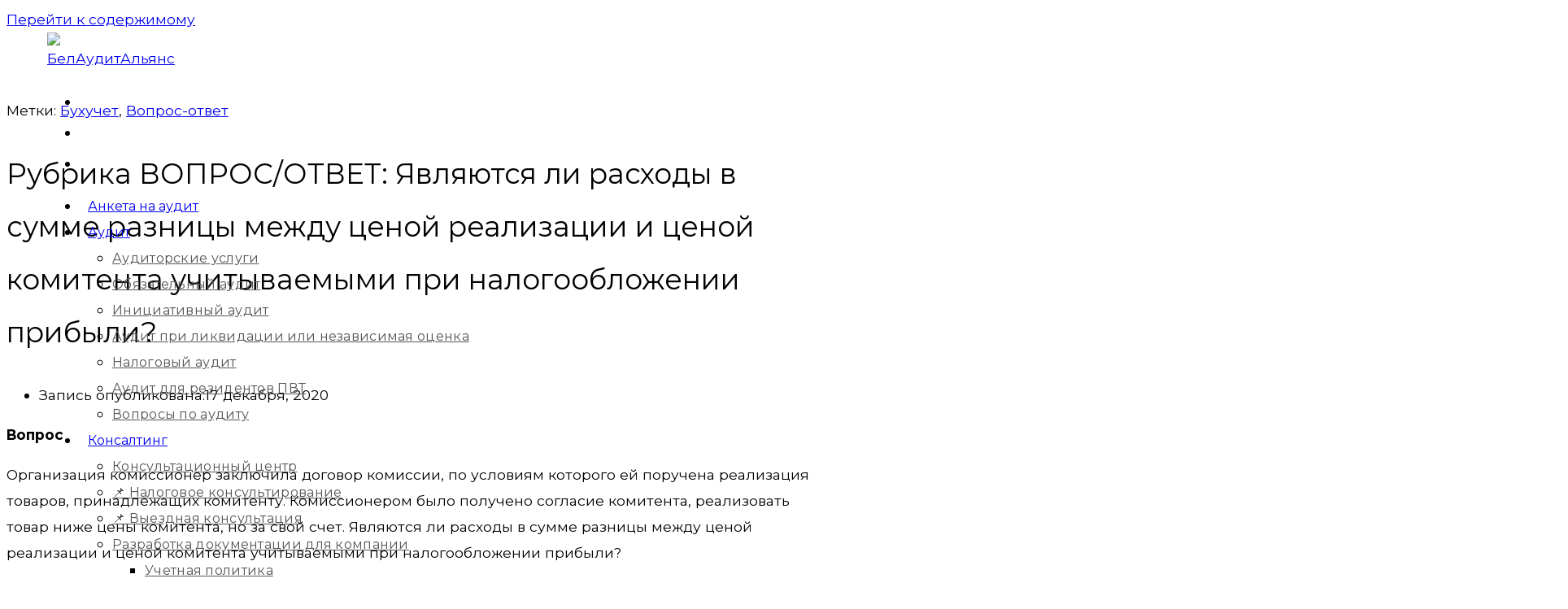

--- FILE ---
content_type: text/html; charset=UTF-8
request_url: https://belaudit.by/archives/3052/
body_size: 54017
content:
<!DOCTYPE html>
<html class="html" lang="ru-RU">
<head>
<meta charset="UTF-8">
<link rel="profile" href="https://gmpg.org/xfn/11">
<meta name='robots' content='index, follow, max-image-preview:large, max-snippet:-1, max-video-preview:-1' />
<meta name="viewport" content="width=device-width, initial-scale=1">
<!-- This site is optimized with the Yoast SEO plugin v25.5 - https://yoast.com/wordpress/plugins/seo/ -->
<title>Являются ли расходы в сумме разницы между ценой реализации и ценой комитента учитываемыми при налогообложении прибыли?</title>
<meta name="description" content="Рубрика ВОПРОС/ОТВЕТ: Являются ли расходы в сумме разницы между ценой реализации и ценой комитента учитываемыми при налогообложении прибыли?" />
<link rel="canonical" href="https://belaudit.by/archives/3052/" />
<meta property="og:locale" content="ru_RU" />
<meta property="og:type" content="article" />
<meta property="og:title" content="Являются ли расходы в сумме разницы между ценой реализации и ценой комитента учитываемыми при налогообложении прибыли?" />
<meta property="og:description" content="Рубрика ВОПРОС/ОТВЕТ: Являются ли расходы в сумме разницы между ценой реализации и ценой комитента учитываемыми при налогообложении прибыли?" />
<meta property="og:url" content="https://belaudit.by/archives/3052/" />
<meta property="og:site_name" content="БелАудитАльянс" />
<meta property="article:publisher" content="https://www.facebook.com/belaudit.by" />
<meta property="article:published_time" content="2020-12-17T08:31:25+00:00" />
<meta property="article:modified_time" content="2022-10-21T09:09:57+00:00" />
<meta property="og:image" content="https://belaudit.by/wp-content/uploads/2021/05/Lightbulb_Questions_Cubes5.jpeg" />
<meta property="og:image:width" content="1254" />
<meta property="og:image:height" content="705" />
<meta property="og:image:type" content="image/jpeg" />
<meta name="author" content="Консультант" />
<meta name="twitter:card" content="summary_large_image" />
<meta name="twitter:label1" content="Написано автором" />
<meta name="twitter:data1" content="Консультант" />
<meta name="twitter:label2" content="Примерное время для чтения" />
<meta name="twitter:data2" content="1 минута" />
<!-- / Yoast SEO plugin. -->
<link rel='dns-prefetch' href='//fonts.googleapis.com' />
<style type="text/css">.brave_popup{display:none}</style><script data-no-optimize="1"> var brave_popup_data = {}; var bravepop_emailValidation=false; var brave_popup_videos = {};  var brave_popup_formData = {};var brave_popup_adminUser = false; var brave_popup_pageInfo = {"type":"single","pageID":3311,"singleType":"post"};  var bravepop_emailSuggestions={};</script>		<style></style>
<!-- <link rel='stylesheet' id='wp-block-library-css' href='https://belaudit.by/wp-includes/css/dist/block-library/style.min.css?ver=6.6.4' media='all' /> -->
<link rel="stylesheet" type="text/css" href="//belaudit.by/wp-content/cache/wpfc-minified/6m8zo0xy/fjjcr.css" media="all"/>
<style id='wp-block-library-theme-inline-css'>
.wp-block-audio :where(figcaption){color:#555;font-size:13px;text-align:center}.is-dark-theme .wp-block-audio :where(figcaption){color:#ffffffa6}.wp-block-audio{margin:0 0 1em}.wp-block-code{border:1px solid #ccc;border-radius:4px;font-family:Menlo,Consolas,monaco,monospace;padding:.8em 1em}.wp-block-embed :where(figcaption){color:#555;font-size:13px;text-align:center}.is-dark-theme .wp-block-embed :where(figcaption){color:#ffffffa6}.wp-block-embed{margin:0 0 1em}.blocks-gallery-caption{color:#555;font-size:13px;text-align:center}.is-dark-theme .blocks-gallery-caption{color:#ffffffa6}:root :where(.wp-block-image figcaption){color:#555;font-size:13px;text-align:center}.is-dark-theme :root :where(.wp-block-image figcaption){color:#ffffffa6}.wp-block-image{margin:0 0 1em}.wp-block-pullquote{border-bottom:4px solid;border-top:4px solid;color:currentColor;margin-bottom:1.75em}.wp-block-pullquote cite,.wp-block-pullquote footer,.wp-block-pullquote__citation{color:currentColor;font-size:.8125em;font-style:normal;text-transform:uppercase}.wp-block-quote{border-left:.25em solid;margin:0 0 1.75em;padding-left:1em}.wp-block-quote cite,.wp-block-quote footer{color:currentColor;font-size:.8125em;font-style:normal;position:relative}.wp-block-quote.has-text-align-right{border-left:none;border-right:.25em solid;padding-left:0;padding-right:1em}.wp-block-quote.has-text-align-center{border:none;padding-left:0}.wp-block-quote.is-large,.wp-block-quote.is-style-large,.wp-block-quote.is-style-plain{border:none}.wp-block-search .wp-block-search__label{font-weight:700}.wp-block-search__button{border:1px solid #ccc;padding:.375em .625em}:where(.wp-block-group.has-background){padding:1.25em 2.375em}.wp-block-separator.has-css-opacity{opacity:.4}.wp-block-separator{border:none;border-bottom:2px solid;margin-left:auto;margin-right:auto}.wp-block-separator.has-alpha-channel-opacity{opacity:1}.wp-block-separator:not(.is-style-wide):not(.is-style-dots){width:100px}.wp-block-separator.has-background:not(.is-style-dots){border-bottom:none;height:1px}.wp-block-separator.has-background:not(.is-style-wide):not(.is-style-dots){height:2px}.wp-block-table{margin:0 0 1em}.wp-block-table td,.wp-block-table th{word-break:normal}.wp-block-table :where(figcaption){color:#555;font-size:13px;text-align:center}.is-dark-theme .wp-block-table :where(figcaption){color:#ffffffa6}.wp-block-video :where(figcaption){color:#555;font-size:13px;text-align:center}.is-dark-theme .wp-block-video :where(figcaption){color:#ffffffa6}.wp-block-video{margin:0 0 1em}:root :where(.wp-block-template-part.has-background){margin-bottom:0;margin-top:0;padding:1.25em 2.375em}
</style>
<style id='pdfp-pdfposter-style-inline-css'>
.wp-block-pdfp-pdf-poster{overflow:hidden}.pdfp_wrapper .pdf{position:relative}.pdfp_wrapper.pdfp_popup_enabled .iframe_wrapper{display:none}.pdfp_wrapper.pdfp_popup_enabled .iframe_wrapper:fullscreen{display:block}.pdfp_wrapper .iframe_wrapper{height:100%;width:100%}.pdfp_wrapper .iframe_wrapper:fullscreen iframe{height:100vh!important}.pdfp_wrapper .iframe_wrapper iframe{width:100%}.pdfp_wrapper .iframe_wrapper .close{background:#fff;border:1px solid #ddd;border-radius:3px;color:#222;cursor:pointer;display:none;font-family:sans-serif;font-size:36px;line-height:100%;padding:0 7px;position:absolute;right:12px;top:35px;z-index:9999}.pdfp_wrapper .iframe_wrapper:fullscreen .close{display:block}.pdfp_wrapper .pdfp_fullscreen_close{display:none}.pdfp_wrapper.pdfp_fullscreen_opened .pdfp_fullscreen_close{align-items:center;background:#fff;border-radius:3px;color:#222;cursor:pointer;display:flex;font-size:35px;height:30px;justify-content:center;overflow:hidden;padding-bottom:4px;position:fixed;right:20px;top:20px;width:32px}.pdfp_wrapper.pdfp_fullscreen_opened .pdfp_fullscreen_overlay{background:#2229;height:100%;left:0;position:fixed;top:0;width:100%}.pdfp_wrapper.pdfp_fullscreen_opened .iframe_wrapper{display:block;height:90vh;left:50%;max-width:95%;position:fixed;top:50%;transform:translate(-50%,-50%);width:900px;z-index:99999999999}.pdfp_wrapper iframe{border:none;outline:none}.pdfp-adobe-viewer{border:1px solid #ddd;border-radius:3px;cursor:pointer;outline:none;text-decoration:none}.pdfp_download{margin-right:15px}.cta_wrapper{display:flex;gap:10px;margin-bottom:10px;text-align:left}.cta_wrapper a{text-decoration:none!important}.cta_wrapper button{cursor:pointer}.pdfp_wrapper p{margin:10px 0;text-align:center}.popout-disabled{height:50px;position:absolute;right:12px;top:12px;width:50px}.pdfp_wrapper iframe{max-width:100%}.ViewSDK_hideOverflow[data-align=center]{margin-left:auto;margin-right:auto}.ViewSDK_hideOverflow[data-align=left]{margin-right:auto}.ViewSDK_hideOverflow[data-align=right]{margin-left:auto}@media screen and (max-width:768px){.pdfp_wrapper iframe{height:calc(100vw + 120px)}}@media screen and (max-width:576px){.cta_wrapper .pdfp_download{margin-bottom:10px;margin-right:0}.cta_wrapper .pdfp_download button{margin-right:0!important}.cta_wrapper{align-items:center;display:flex;flex-direction:column}}
.pdfp_wrapper .pdf{position:relative}.pdfp_wrapper .iframe_wrapper{height:100%;width:100%}.pdfp_wrapper .iframe_wrapper:fullscreen iframe{height:100vh!important}.pdfp_wrapper .iframe_wrapper iframe{width:100%}.pdfp_wrapper .iframe_wrapper .close{background:#fff;border:1px solid #ddd;border-radius:3px;color:#222;cursor:pointer;display:none;font-family:sans-serif;font-size:36px;line-height:100%;padding:0 7px;position:absolute;right:12px;top:35px;z-index:9999}.pdfp_wrapper .iframe_wrapper:fullscreen .close{display:block}.pdfp-adobe-viewer{border:1px solid #ddd;border-radius:3px;cursor:pointer;outline:none;text-decoration:none}.pdfp_download{margin-right:15px}.cta_wrapper{margin-bottom:10px}.pdfp_wrapper p{margin:10px 0;text-align:center}.popout-disabled{height:50px;position:absolute;right:12px;top:12px;width:50px}@media screen and (max-width:768px){.pdfp_wrapper iframe{height:calc(100vw + 120px)}}.ViewSDK_hideOverflow[data-align=center]{margin-left:auto;margin-right:auto}.ViewSDK_hideOverflow[data-align=left]{margin-right:auto}.ViewSDK_hideOverflow[data-align=right]{margin-left:auto}@media screen and (max-width:768px){.pdfp_wrapper iframe{height:calc(100vw + 120px)!important}}@media screen and (max-width:576px){.cta_wrapper .pdfp_download{margin-bottom:10px;margin-right:0}.cta_wrapper .pdfp_download button{margin-right:0!important}.cta_wrapper{align-items:center;display:flex;flex-direction:column}}.ViewSDK_fullScreenPDFViewer{background-color:#474747}.ViewSDK_fullScreenPDFViewer iframe{background:green;border:none;display:block;height:90%!important;margin:auto;max-width:1320px;position:relative;top:5%;width:90%!important}
</style>
<style id='classic-theme-styles-inline-css'>
/*! This file is auto-generated */
.wp-block-button__link{color:#fff;background-color:#32373c;border-radius:9999px;box-shadow:none;text-decoration:none;padding:calc(.667em + 2px) calc(1.333em + 2px);font-size:1.125em}.wp-block-file__button{background:#32373c;color:#fff;text-decoration:none}
</style>
<style id='global-styles-inline-css'>
:root{--wp--preset--aspect-ratio--square: 1;--wp--preset--aspect-ratio--4-3: 4/3;--wp--preset--aspect-ratio--3-4: 3/4;--wp--preset--aspect-ratio--3-2: 3/2;--wp--preset--aspect-ratio--2-3: 2/3;--wp--preset--aspect-ratio--16-9: 16/9;--wp--preset--aspect-ratio--9-16: 9/16;--wp--preset--color--black: #000000;--wp--preset--color--cyan-bluish-gray: #abb8c3;--wp--preset--color--white: #ffffff;--wp--preset--color--pale-pink: #f78da7;--wp--preset--color--vivid-red: #cf2e2e;--wp--preset--color--luminous-vivid-orange: #ff6900;--wp--preset--color--luminous-vivid-amber: #fcb900;--wp--preset--color--light-green-cyan: #7bdcb5;--wp--preset--color--vivid-green-cyan: #00d084;--wp--preset--color--pale-cyan-blue: #8ed1fc;--wp--preset--color--vivid-cyan-blue: #0693e3;--wp--preset--color--vivid-purple: #9b51e0;--wp--preset--gradient--vivid-cyan-blue-to-vivid-purple: linear-gradient(135deg,rgba(6,147,227,1) 0%,rgb(155,81,224) 100%);--wp--preset--gradient--light-green-cyan-to-vivid-green-cyan: linear-gradient(135deg,rgb(122,220,180) 0%,rgb(0,208,130) 100%);--wp--preset--gradient--luminous-vivid-amber-to-luminous-vivid-orange: linear-gradient(135deg,rgba(252,185,0,1) 0%,rgba(255,105,0,1) 100%);--wp--preset--gradient--luminous-vivid-orange-to-vivid-red: linear-gradient(135deg,rgba(255,105,0,1) 0%,rgb(207,46,46) 100%);--wp--preset--gradient--very-light-gray-to-cyan-bluish-gray: linear-gradient(135deg,rgb(238,238,238) 0%,rgb(169,184,195) 100%);--wp--preset--gradient--cool-to-warm-spectrum: linear-gradient(135deg,rgb(74,234,220) 0%,rgb(151,120,209) 20%,rgb(207,42,186) 40%,rgb(238,44,130) 60%,rgb(251,105,98) 80%,rgb(254,248,76) 100%);--wp--preset--gradient--blush-light-purple: linear-gradient(135deg,rgb(255,206,236) 0%,rgb(152,150,240) 100%);--wp--preset--gradient--blush-bordeaux: linear-gradient(135deg,rgb(254,205,165) 0%,rgb(254,45,45) 50%,rgb(107,0,62) 100%);--wp--preset--gradient--luminous-dusk: linear-gradient(135deg,rgb(255,203,112) 0%,rgb(199,81,192) 50%,rgb(65,88,208) 100%);--wp--preset--gradient--pale-ocean: linear-gradient(135deg,rgb(255,245,203) 0%,rgb(182,227,212) 50%,rgb(51,167,181) 100%);--wp--preset--gradient--electric-grass: linear-gradient(135deg,rgb(202,248,128) 0%,rgb(113,206,126) 100%);--wp--preset--gradient--midnight: linear-gradient(135deg,rgb(2,3,129) 0%,rgb(40,116,252) 100%);--wp--preset--font-size--small: 13px;--wp--preset--font-size--medium: 20px;--wp--preset--font-size--large: 36px;--wp--preset--font-size--x-large: 42px;--wp--preset--spacing--20: 0.44rem;--wp--preset--spacing--30: 0.67rem;--wp--preset--spacing--40: 1rem;--wp--preset--spacing--50: 1.5rem;--wp--preset--spacing--60: 2.25rem;--wp--preset--spacing--70: 3.38rem;--wp--preset--spacing--80: 5.06rem;--wp--preset--shadow--natural: 6px 6px 9px rgba(0, 0, 0, 0.2);--wp--preset--shadow--deep: 12px 12px 50px rgba(0, 0, 0, 0.4);--wp--preset--shadow--sharp: 6px 6px 0px rgba(0, 0, 0, 0.2);--wp--preset--shadow--outlined: 6px 6px 0px -3px rgba(255, 255, 255, 1), 6px 6px rgba(0, 0, 0, 1);--wp--preset--shadow--crisp: 6px 6px 0px rgba(0, 0, 0, 1);}:where(.is-layout-flex){gap: 0.5em;}:where(.is-layout-grid){gap: 0.5em;}body .is-layout-flex{display: flex;}.is-layout-flex{flex-wrap: wrap;align-items: center;}.is-layout-flex > :is(*, div){margin: 0;}body .is-layout-grid{display: grid;}.is-layout-grid > :is(*, div){margin: 0;}:where(.wp-block-columns.is-layout-flex){gap: 2em;}:where(.wp-block-columns.is-layout-grid){gap: 2em;}:where(.wp-block-post-template.is-layout-flex){gap: 1.25em;}:where(.wp-block-post-template.is-layout-grid){gap: 1.25em;}.has-black-color{color: var(--wp--preset--color--black) !important;}.has-cyan-bluish-gray-color{color: var(--wp--preset--color--cyan-bluish-gray) !important;}.has-white-color{color: var(--wp--preset--color--white) !important;}.has-pale-pink-color{color: var(--wp--preset--color--pale-pink) !important;}.has-vivid-red-color{color: var(--wp--preset--color--vivid-red) !important;}.has-luminous-vivid-orange-color{color: var(--wp--preset--color--luminous-vivid-orange) !important;}.has-luminous-vivid-amber-color{color: var(--wp--preset--color--luminous-vivid-amber) !important;}.has-light-green-cyan-color{color: var(--wp--preset--color--light-green-cyan) !important;}.has-vivid-green-cyan-color{color: var(--wp--preset--color--vivid-green-cyan) !important;}.has-pale-cyan-blue-color{color: var(--wp--preset--color--pale-cyan-blue) !important;}.has-vivid-cyan-blue-color{color: var(--wp--preset--color--vivid-cyan-blue) !important;}.has-vivid-purple-color{color: var(--wp--preset--color--vivid-purple) !important;}.has-black-background-color{background-color: var(--wp--preset--color--black) !important;}.has-cyan-bluish-gray-background-color{background-color: var(--wp--preset--color--cyan-bluish-gray) !important;}.has-white-background-color{background-color: var(--wp--preset--color--white) !important;}.has-pale-pink-background-color{background-color: var(--wp--preset--color--pale-pink) !important;}.has-vivid-red-background-color{background-color: var(--wp--preset--color--vivid-red) !important;}.has-luminous-vivid-orange-background-color{background-color: var(--wp--preset--color--luminous-vivid-orange) !important;}.has-luminous-vivid-amber-background-color{background-color: var(--wp--preset--color--luminous-vivid-amber) !important;}.has-light-green-cyan-background-color{background-color: var(--wp--preset--color--light-green-cyan) !important;}.has-vivid-green-cyan-background-color{background-color: var(--wp--preset--color--vivid-green-cyan) !important;}.has-pale-cyan-blue-background-color{background-color: var(--wp--preset--color--pale-cyan-blue) !important;}.has-vivid-cyan-blue-background-color{background-color: var(--wp--preset--color--vivid-cyan-blue) !important;}.has-vivid-purple-background-color{background-color: var(--wp--preset--color--vivid-purple) !important;}.has-black-border-color{border-color: var(--wp--preset--color--black) !important;}.has-cyan-bluish-gray-border-color{border-color: var(--wp--preset--color--cyan-bluish-gray) !important;}.has-white-border-color{border-color: var(--wp--preset--color--white) !important;}.has-pale-pink-border-color{border-color: var(--wp--preset--color--pale-pink) !important;}.has-vivid-red-border-color{border-color: var(--wp--preset--color--vivid-red) !important;}.has-luminous-vivid-orange-border-color{border-color: var(--wp--preset--color--luminous-vivid-orange) !important;}.has-luminous-vivid-amber-border-color{border-color: var(--wp--preset--color--luminous-vivid-amber) !important;}.has-light-green-cyan-border-color{border-color: var(--wp--preset--color--light-green-cyan) !important;}.has-vivid-green-cyan-border-color{border-color: var(--wp--preset--color--vivid-green-cyan) !important;}.has-pale-cyan-blue-border-color{border-color: var(--wp--preset--color--pale-cyan-blue) !important;}.has-vivid-cyan-blue-border-color{border-color: var(--wp--preset--color--vivid-cyan-blue) !important;}.has-vivid-purple-border-color{border-color: var(--wp--preset--color--vivid-purple) !important;}.has-vivid-cyan-blue-to-vivid-purple-gradient-background{background: var(--wp--preset--gradient--vivid-cyan-blue-to-vivid-purple) !important;}.has-light-green-cyan-to-vivid-green-cyan-gradient-background{background: var(--wp--preset--gradient--light-green-cyan-to-vivid-green-cyan) !important;}.has-luminous-vivid-amber-to-luminous-vivid-orange-gradient-background{background: var(--wp--preset--gradient--luminous-vivid-amber-to-luminous-vivid-orange) !important;}.has-luminous-vivid-orange-to-vivid-red-gradient-background{background: var(--wp--preset--gradient--luminous-vivid-orange-to-vivid-red) !important;}.has-very-light-gray-to-cyan-bluish-gray-gradient-background{background: var(--wp--preset--gradient--very-light-gray-to-cyan-bluish-gray) !important;}.has-cool-to-warm-spectrum-gradient-background{background: var(--wp--preset--gradient--cool-to-warm-spectrum) !important;}.has-blush-light-purple-gradient-background{background: var(--wp--preset--gradient--blush-light-purple) !important;}.has-blush-bordeaux-gradient-background{background: var(--wp--preset--gradient--blush-bordeaux) !important;}.has-luminous-dusk-gradient-background{background: var(--wp--preset--gradient--luminous-dusk) !important;}.has-pale-ocean-gradient-background{background: var(--wp--preset--gradient--pale-ocean) !important;}.has-electric-grass-gradient-background{background: var(--wp--preset--gradient--electric-grass) !important;}.has-midnight-gradient-background{background: var(--wp--preset--gradient--midnight) !important;}.has-small-font-size{font-size: var(--wp--preset--font-size--small) !important;}.has-medium-font-size{font-size: var(--wp--preset--font-size--medium) !important;}.has-large-font-size{font-size: var(--wp--preset--font-size--large) !important;}.has-x-large-font-size{font-size: var(--wp--preset--font-size--x-large) !important;}
:where(.wp-block-post-template.is-layout-flex){gap: 1.25em;}:where(.wp-block-post-template.is-layout-grid){gap: 1.25em;}
:where(.wp-block-columns.is-layout-flex){gap: 2em;}:where(.wp-block-columns.is-layout-grid){gap: 2em;}
:root :where(.wp-block-pullquote){font-size: 1.5em;line-height: 1.6;}
</style>
<!-- <link rel='stylesheet' id='dashicons-css' href='https://belaudit.by/wp-includes/css/dashicons.min.css?ver=6.6.4' media='all' /> -->
<!-- <link rel='stylesheet' id='everest-forms-general-css' href='https://belaudit.by/wp-content/plugins/everest-forms/assets/css/everest-forms.css?ver=3.4.1' media='all' /> -->
<!-- <link rel='stylesheet' id='jquery-intl-tel-input-css' href='https://belaudit.by/wp-content/plugins/everest-forms/assets/css/intlTelInput.css?ver=3.4.1' media='all' /> -->
<!-- <link rel='stylesheet' id='pdfp-public-css' href='https://belaudit.by/wp-content/plugins/pdf-poster/build/public.css?ver=2.3.1' media='all' /> -->
<!-- <link rel='stylesheet' id='font-awesome-css' href='https://belaudit.by/wp-content/themes/oceanwp/assets/fonts/fontawesome/css/all.min.css?ver=6.4.2' media='all' /> -->
<!-- <link rel='stylesheet' id='simple-line-icons-css' href='https://belaudit.by/wp-content/themes/oceanwp/assets/css/third/simple-line-icons.min.css?ver=2.4.0' media='all' /> -->
<!-- <link rel='stylesheet' id='oceanwp-style-css' href='https://belaudit.by/wp-content/themes/oceanwp/assets/css/style.min.css?ver=3.5.5' media='all' /> -->
<link rel="stylesheet" type="text/css" href="//belaudit.by/wp-content/cache/wpfc-minified/kzmbs4a1/fjjcr.css" media="all"/>
<link rel='stylesheet' id='oceanwp-google-font-montserrat-css' href='//fonts.googleapis.com/css?family=Montserrat%3A100%2C200%2C300%2C400%2C500%2C600%2C700%2C800%2C900%2C100i%2C200i%2C300i%2C400i%2C500i%2C600i%2C700i%2C800i%2C900i&#038;subset=latin&#038;display=swap&#038;ver=6.6.4' media='all' />
<!-- <link rel='stylesheet' id='tablepress-default-css' href='https://belaudit.by/wp-content/plugins/tablepress/css/build/default.css?ver=3.2.6' media='all' /> -->
<!-- <link rel='stylesheet' id='js_composer_front-css' href='https://belaudit.by/wp-content/plugins/js_composer/assets/css/js_composer.min.css?ver=8.4' media='all' /> -->
<!-- <link rel="stylesheet" type="text/css" href="https://belaudit.by/wp-content/plugins/smart-slider-3/Public/SmartSlider3/Application/Frontend/Assets/dist/smartslider.min.css?ver=667fb12b" media="all"> -->
<link rel="stylesheet" type="text/css" href="//belaudit.by/wp-content/cache/wpfc-minified/koph7jtt/fjjcr.css" media="all"/>
<link rel="stylesheet" type="text/css" href="https://fonts.googleapis.com/css?display=swap&amp;family=Montserrat%3A300%2C400" media="all">
<style data-related="n2-ss-27">div#n2-ss-27 .n2-ss-slider-1{display:grid;box-sizing:border-box;position:relative;background-repeat:repeat;background-position:50% 50%;background-size:cover;background-attachment:scroll;border:0px solid RGBA(62,62,62,1);border-radius:0px;overflow:hidden;}div#n2-ss-27:not(.n2-ss-loaded) .n2-ss-slider-1{background-image:none !important;}div#n2-ss-27 .n2-ss-slider-2{display:grid;place-items:center;position:relative;overflow:hidden;z-index:10;}div#n2-ss-27 .n2-ss-slider-3{position:relative;width:100%;height:100%;z-index:20;display:grid;grid-template-areas:'slide';}div#n2-ss-27 .n2-ss-slider-3 > *{grid-area:slide;}div#n2-ss-27.n2-ss-full-page--constrain-ratio .n2-ss-slider-3{height:auto;}div#n2-ss-27 .n2-ss-slide-backgrounds{position:absolute;left:0;top:0;width:100%;height:100%;}div#n2-ss-27 .n2-ss-slide-backgrounds{z-index:10;}div#n2-ss-27 .n2-ss-slide{display:grid;place-items:center;grid-auto-columns:100%;position:relative;width:100%;height:100%;-webkit-backface-visibility:hidden;z-index:20;}div#n2-ss-27 .n2-ss-slide{perspective:1500px;}div#n2-ss-27 .n2-ss-button-container,div#n2-ss-27 .n2-ss-button-container a{display:block;}div#n2-ss-27 .n2-ss-button-container--non-full-width,div#n2-ss-27 .n2-ss-button-container--non-full-width a{display:inline-block;}div#n2-ss-27 .n2-ss-button-container.n2-ss-nowrap{white-space:nowrap;}div#n2-ss-27 .n2-ss-button-container a div{display:inline;font-size:inherit;text-decoration:inherit;color:inherit;line-height:inherit;font-family:inherit;font-weight:inherit;}div#n2-ss-27 .n2-ss-button-container a > div{display:inline-flex;align-items:center;vertical-align:top;}div#n2-ss-27 .n2-ss-button-container span{font-size:100%;vertical-align:baseline;}div#n2-ss-27 .n2-ss-button-container a[data-iconplacement="left"] span{margin-right:0.3em;}div#n2-ss-27 .n2-ss-button-container a[data-iconplacement="right"] span{margin-left:0.3em;}div#n2-ss-27 .n2-font-f16cb53a0fcb3d3fd029bf460e7e7a81-hover{font-family: 'Montserrat';color: #000000;font-size:150%;text-shadow: none;line-height: 1.5;font-weight: normal;font-style: normal;text-decoration: none;text-align: center;letter-spacing: normal;word-spacing: normal;text-transform: none;font-weight: 700;}div#n2-ss-27 .n2-font-75b7309b41fffccbd2a2a2220a7c996f-hover{font-family: 'Montserrat';color: #000000;font-size:125%;text-shadow: none;line-height: 1.5;font-weight: normal;font-style: normal;text-decoration: none;text-align: center;letter-spacing: normal;word-spacing: normal;text-transform: none;font-weight: 400;}div#n2-ss-27 .n-uc-189735a9c8be8-inner{border-width:0px 0px 0px 0px ;border-style:solid;border-color:RGBA(255,255,255,1);}div#n2-ss-27 .n-uc-189735a9c8be8-inner:HOVER{border-width:0px 0px 0px 0px ;border-style:solid;border-color:RGBA(255,255,255,1);}div#n2-ss-27 .n-uc-117b10c0de20d-inner{border-width:0px 0px 0px 0px ;border-style:solid;border-color:RGBA(255,255,255,1);}div#n2-ss-27 .n-uc-117b10c0de20d-inner:HOVER{border-width:0px 0px 0px 0px ;border-style:solid;border-color:RGBA(255,255,255,1);}div#n2-ss-27 .n2-font-4ac10aeeccd5577a6aec8d9a09d0b95d-hover{font-family: 'Montserrat';color: #000000;font-size:100%;text-shadow: none;line-height: 1.5;font-weight: normal;font-style: normal;text-decoration: none;text-align: center;letter-spacing: normal;word-spacing: normal;text-transform: none;font-weight: 400;}div#n2-ss-27 .n-uc-1d087c142d4e5-inner{border-width:0px 0px 0px 0px ;border-style:solid;border-color:RGBA(255,255,255,1);}div#n2-ss-27 .n-uc-1d087c142d4e5-inner:HOVER{border-width:0px 0px 0px 0px ;border-style:solid;border-color:RGBA(255,255,255,1);}div#n2-ss-27 .n-uc-112078f27a2ea-inner{border-width:0px 0px 0px 0px ;border-style:solid;border-color:RGBA(255,255,255,1);}div#n2-ss-27 .n-uc-112078f27a2ea-inner:HOVER{border-width:0px 0px 0px 0px ;border-style:solid;border-color:RGBA(255,255,255,1);}div#n2-ss-27 .n-uc-16ab9e0610986-inner{border-width:0px 0px 0px 0px ;border-style:solid;border-color:RGBA(255,255,255,1);}div#n2-ss-27 .n-uc-16ab9e0610986-inner:HOVER{border-width:0px 0px 0px 0px ;border-style:solid;border-color:RGBA(255,255,255,1);}div#n2-ss-27 .n-uc-1d19dffb0b73d-inner{border-width:0px 0px 0px 0px ;border-style:solid;border-color:RGBA(255,255,255,1);}div#n2-ss-27 .n-uc-1d19dffb0b73d-inner:HOVER{border-width:0px 0px 0px 0px ;border-style:solid;border-color:RGBA(255,255,255,1);}div#n2-ss-27 .n-uc-1759ffd9d777f-inner{border-width:0px 0px 0px 0px ;border-style:solid;border-color:RGBA(255,255,255,1);}div#n2-ss-27 .n-uc-1759ffd9d777f-inner:HOVER{border-width:0px 0px 0px 0px ;border-style:solid;border-color:RGBA(255,255,255,1);}div#n2-ss-27 .n-uc-1db2882fe55a5-inner{border-width:0px 0px 0px 0px ;border-style:solid;border-color:RGBA(255,255,255,1);}div#n2-ss-27 .n-uc-1db2882fe55a5-inner:HOVER{border-width:0px 0px 0px 0px ;border-style:solid;border-color:RGBA(255,255,255,1);}div#n2-ss-27 .n-uc-1bd6bad7584bf-inner{border-width:0px 0px 0px 0px ;border-style:solid;border-color:RGBA(255,255,255,1);}div#n2-ss-27 .n-uc-1bd6bad7584bf-inner:HOVER{border-width:0px 0px 0px 0px ;border-style:solid;border-color:RGBA(255,255,255,1);}div#n2-ss-27 .n-uc-1193e565321e1-inner{border-width:0px 0px 0px 0px ;border-style:solid;border-color:RGBA(255,255,255,1);}div#n2-ss-27 .n-uc-1193e565321e1-inner:HOVER{border-width:0px 0px 0px 0px ;border-style:solid;border-color:RGBA(255,255,255,1);}div#n2-ss-27 .n2-font-99be03bc910791ef17e7147dcd7a8777-link a{font-family: 'Montserrat';color: #000000;font-size:87.5%;text-shadow: none;line-height: 1.5;font-weight: normal;font-style: normal;text-decoration: none;text-align: center;letter-spacing: normal;word-spacing: normal;text-transform: none;font-weight: 600;}div#n2-ss-27 .n2-font-99be03bc910791ef17e7147dcd7a8777-link a:HOVER, div#n2-ss-27 .n2-font-99be03bc910791ef17e7147dcd7a8777-link a:ACTIVE, div#n2-ss-27 .n2-font-99be03bc910791ef17e7147dcd7a8777-link a:FOCUS{color: #ffffff;}div#n2-ss-27 .n2-style-4f2adef058a3bbb62fbcca382cf5345c-heading{background: RGBA(255,255,255,0.5);opacity:1;padding:10px 30px 10px 30px ;box-shadow: none;border: 2px solid RGBA(0,0,0,1);border-radius:30px;}div#n2-ss-27 .n2-style-4f2adef058a3bbb62fbcca382cf5345c-heading:Hover, div#n2-ss-27 .n2-style-4f2adef058a3bbb62fbcca382cf5345c-heading:ACTIVE, div#n2-ss-27 .n2-style-4f2adef058a3bbb62fbcca382cf5345c-heading:FOCUS{background: #000000;}div#n2-ss-27 .n-uc-11e97a70f0cf0-inner{border-width:0px 0px 0px 0px ;border-style:solid;border-color:RGBA(255,255,255,1);}div#n2-ss-27 .n-uc-11e97a70f0cf0-inner:HOVER{border-width:0px 0px 0px 0px ;border-style:solid;border-color:RGBA(255,255,255,1);}div#n2-ss-27 .n2-ss-slide-limiter{max-width:1200px;}div#n2-ss-27 .n-uc-Eh3Woce3hlY0{padding:10px 20px 10px 20px}div#n2-ss-27 .n-uc-JIEJUj1opaIh-inner{padding:10px 10px 10px 10px;justify-content:center}div#n2-ss-27 .n-uc-JIEJUj1opaIh{align-self:center;}div#n2-ss-27 .n-uc-OMZdbkxB6cPK{--margin-top:20px;--margin-bottom:20px}div#n2-ss-27 .n-uc-189735a9c8be8-inner{padding:10px 10px 10px 10px}div#n2-ss-27 .n-uc-189735a9c8be8-inner > .n2-ss-layer-row-inner{width:calc(100% + 21px);margin:-10px;flex-wrap:nowrap;}div#n2-ss-27 .n-uc-189735a9c8be8-inner > .n2-ss-layer-row-inner > .n2-ss-layer[data-sstype="col"]{margin:10px}div#n2-ss-27 .n-uc-117b10c0de20d-inner{padding:10px 10px 10px 10px;justify-content:flex-start}div#n2-ss-27 .n-uc-117b10c0de20d{width:33.3%}div#n2-ss-27 .n-uc-xzfG6tbznizU{max-width:40px}div#n2-ss-27 .n-uc-1d087c142d4e5-inner{padding:10px 10px 10px 10px;justify-content:flex-start}div#n2-ss-27 .n-uc-1d087c142d4e5{width:33.3%}div#n2-ss-27 .n-uc-i3RSHd4mhKYA{max-width:40px}div#n2-ss-27 .n-uc-112078f27a2ea-inner{padding:10px 10px 10px 10px;justify-content:flex-start}div#n2-ss-27 .n-uc-112078f27a2ea{width:33.3%}div#n2-ss-27 .n-uc-OT478o29W6YH{max-width:40px}div#n2-ss-27 .n-uc-16ab9e0610986-inner{padding:10px 10px 10px 10px}div#n2-ss-27 .n-uc-16ab9e0610986-inner > .n2-ss-layer-row-inner{width:calc(100% + 21px);margin:-10px;flex-wrap:nowrap;}div#n2-ss-27 .n-uc-16ab9e0610986-inner > .n2-ss-layer-row-inner > .n2-ss-layer[data-sstype="col"]{margin:10px}div#n2-ss-27 .n-uc-1d19dffb0b73d-inner{padding:10px 10px 10px 10px;justify-content:flex-start}div#n2-ss-27 .n-uc-1d19dffb0b73d{width:33.3%}div#n2-ss-27 .n-uc-lCEklv4iuJI2{max-width:40px}div#n2-ss-27 .n-uc-1759ffd9d777f-inner{padding:10px 10px 10px 10px;justify-content:flex-start}div#n2-ss-27 .n-uc-1759ffd9d777f{width:33.3%}div#n2-ss-27 .n-uc-ZLXCvkaL1P1v{max-width:40px}div#n2-ss-27 .n-uc-1db2882fe55a5-inner{padding:10px 10px 10px 10px;justify-content:flex-start}div#n2-ss-27 .n-uc-1db2882fe55a5{width:33.3%}div#n2-ss-27 .n-uc-MFU5PshOjm5H{max-width:40px}div#n2-ss-27 .n-uc-1bd6bad7584bf-inner{padding:10px 10px 10px 10px}div#n2-ss-27 .n-uc-1bd6bad7584bf-inner > .n2-ss-layer-row-inner{width:calc(100% + 21px);margin:-10px;flex-wrap:nowrap;}div#n2-ss-27 .n-uc-1bd6bad7584bf-inner > .n2-ss-layer-row-inner > .n2-ss-layer[data-sstype="col"]{margin:10px}div#n2-ss-27 .n-uc-1193e565321e1-inner{padding:10px 10px 10px 10px;justify-content:center}div#n2-ss-27 .n-uc-1193e565321e1{width:50%}div#n2-ss-27 .n-uc-F20M6W6Tw7Jw{align-self:center;}div#n2-ss-27 .n-uc-11e97a70f0cf0-inner{padding:10px 10px 10px 10px;justify-content:center}div#n2-ss-27 .n-uc-11e97a70f0cf0{width:50%}div#n2-ss-27 .n-uc-tB9HaC6ofJ4l{align-self:center;}@media (min-width: 1200px){div#n2-ss-27 [data-hide-desktopportrait="1"]{display: none !important;}}@media (orientation: landscape) and (max-width: 1199px) and (min-width: 901px),(orientation: portrait) and (max-width: 1199px) and (min-width: 701px){div#n2-ss-27 .n-uc-189735a9c8be8-inner > .n2-ss-layer-row-inner{flex-wrap:nowrap;}div#n2-ss-27 .n-uc-117b10c0de20d{width:33.3%}div#n2-ss-27 .n-uc-1d087c142d4e5{width:33.3%}div#n2-ss-27 .n-uc-112078f27a2ea{width:33.3%}div#n2-ss-27 .n-uc-16ab9e0610986-inner > .n2-ss-layer-row-inner{flex-wrap:nowrap;}div#n2-ss-27 .n-uc-1d19dffb0b73d{width:33.3%}div#n2-ss-27 .n-uc-1759ffd9d777f{width:33.3%}div#n2-ss-27 .n-uc-1db2882fe55a5{width:33.3%}div#n2-ss-27 .n-uc-1bd6bad7584bf-inner > .n2-ss-layer-row-inner{flex-wrap:nowrap;}div#n2-ss-27 .n-uc-1193e565321e1{width:50%}div#n2-ss-27 .n-uc-11e97a70f0cf0{width:50%}div#n2-ss-27 [data-hide-tabletportrait="1"]{display: none !important;}}@media (orientation: landscape) and (max-width: 900px),(orientation: portrait) and (max-width: 700px){div#n2-ss-27 .n-uc-OMZdbkxB6cPK{--ssfont-scale:0.7}div#n2-ss-27 .n-uc-189735a9c8be8-inner > .n2-ss-layer-row-inner{flex-wrap:wrap;}div#n2-ss-27 .n-uc-117b10c0de20d{width:calc(100% - 20px)}div#n2-ss-27 .n-uc-1d087c142d4e5{width:calc(100% - 20px)}div#n2-ss-27 .n-uc-112078f27a2ea{width:calc(100% - 20px)}div#n2-ss-27 .n-uc-16ab9e0610986-inner > .n2-ss-layer-row-inner{flex-wrap:wrap;}div#n2-ss-27 .n-uc-1d19dffb0b73d{width:calc(100% - 20px)}div#n2-ss-27 .n-uc-1759ffd9d777f{width:calc(100% - 20px)}div#n2-ss-27 .n-uc-1db2882fe55a5{width:calc(100% - 20px)}div#n2-ss-27 .n-uc-1bd6bad7584bf-inner > .n2-ss-layer-row-inner{flex-wrap:wrap;}div#n2-ss-27 .n-uc-1193e565321e1{width:calc(100% - 20px)}div#n2-ss-27 .n-uc-F20M6W6Tw7Jw{--ssfont-scale:0.8}div#n2-ss-27 .n-uc-11e97a70f0cf0{width:calc(100% - 20px)}div#n2-ss-27 .n-uc-tB9HaC6ofJ4l{--ssfont-scale:0.8}div#n2-ss-27 [data-hide-mobileportrait="1"]{display: none !important;}}</style>
<script>(function(){this._N2=this._N2||{_r:[],_d:[],r:function(){this._r.push(arguments)},d:function(){this._d.push(arguments)}}}).call(window);</script><script src="https://belaudit.by/wp-content/plugins/smart-slider-3/Public/SmartSlider3/Application/Frontend/Assets/dist/n2.min.js?ver=667fb12b" defer async></script>
<script src="https://belaudit.by/wp-content/plugins/smart-slider-3/Public/SmartSlider3/Application/Frontend/Assets/dist/smartslider-frontend.min.js?ver=667fb12b" defer async></script>
<script src="https://belaudit.by/wp-content/plugins/smart-slider-3/Public/SmartSlider3/Slider/SliderType/Block/Assets/dist/ss-block.min.js?ver=667fb12b" defer async></script>
<script>_N2.r('documentReady',function(){_N2.r(["documentReady","smartslider-frontend","ss-block"],function(){new _N2.SmartSliderBlock('n2-ss-27',{"admin":false,"background.video.mobile":1,"loadingTime":2000,"alias":{"id":0,"smoothScroll":0,"slideSwitch":0,"scroll":1},"align":"normal","isDelayed":0,"responsive":{"mediaQueries":{"all":false,"desktopportrait":["(min-width: 1200px)"],"tabletportrait":["(orientation: landscape) and (max-width: 1199px) and (min-width: 901px)","(orientation: portrait) and (max-width: 1199px) and (min-width: 701px)"],"mobileportrait":["(orientation: landscape) and (max-width: 900px)","(orientation: portrait) and (max-width: 700px)"]},"base":{"slideOuterWidth":1200,"slideOuterHeight":500,"sliderWidth":1200,"sliderHeight":500,"slideWidth":1200,"slideHeight":500},"hideOn":{"desktopLandscape":false,"desktopPortrait":false,"tabletLandscape":false,"tabletPortrait":false,"mobileLandscape":false,"mobilePortrait":false},"onResizeEnabled":true,"type":"fullwidth","sliderHeightBasedOn":"real","focusUser":1,"focusEdge":"auto","breakpoints":[{"device":"tabletPortrait","type":"max-screen-width","portraitWidth":1199,"landscapeWidth":1199},{"device":"mobilePortrait","type":"max-screen-width","portraitWidth":700,"landscapeWidth":900}],"enabledDevices":{"desktopLandscape":0,"desktopPortrait":1,"tabletLandscape":0,"tabletPortrait":1,"mobileLandscape":0,"mobilePortrait":1},"sizes":{"desktopPortrait":{"width":1200,"height":500,"max":3000,"min":1200},"tabletPortrait":{"width":701,"height":292,"customHeight":false,"max":1199,"min":701},"mobilePortrait":{"width":320,"height":133,"customHeight":false,"max":900,"min":320}},"overflowHiddenPage":0,"focus":{"offsetTop":"#wpadminbar","offsetBottom":""}},"controls":{"mousewheel":0,"touch":0,"keyboard":0,"blockCarouselInteraction":1},"playWhenVisible":1,"playWhenVisibleAt":0.5,"lazyLoad":0,"lazyLoadNeighbor":0,"blockrightclick":0,"maintainSession":0,"autoplay":{"enabled":0,"start":0,"duration":8000,"autoplayLoop":1,"allowReStart":0,"pause":{"click":1,"mouse":"enter","mediaStarted":1},"resume":{"click":0,"mouse":0,"mediaEnded":1,"slidechanged":0},"interval":1,"intervalModifier":"loop","intervalSlide":"current"},"perspective":1500,"layerMode":{"playOnce":0,"playFirstLayer":1,"mode":"skippable","inAnimation":"mainInEnd"},"initCallbacks":function(){}})})});</script><script src="https://belaudit.by/wp-includes/js/jquery/jquery.min.js?ver=3.7.1" id="jquery-core-js"></script>
<script src="https://belaudit.by/wp-includes/js/jquery/jquery-migrate.min.js?ver=3.4.1" id="jquery-migrate-js"></script>
<script></script><link rel="https://api.w.org/" href="https://belaudit.by/wp-json/" /><link rel="alternate" title="JSON" type="application/json" href="https://belaudit.by/wp-json/wp/v2/posts/3311" /><link rel="EditURI" type="application/rsd+xml" title="RSD" href="https://belaudit.by/xmlrpc.php?rsd" />
<meta name="generator" content="WordPress 6.6.4" />
<meta name="generator" content="Everest Forms 3.4.1" />
<link rel='shortlink' href='https://belaudit.by/?p=3311' />
<link rel="alternate" title="oEmbed (JSON)" type="application/json+oembed" href="https://belaudit.by/wp-json/oembed/1.0/embed?url=https%3A%2F%2Fbelaudit.by%2Farchives%2F3052%2F" />
<link rel="alternate" title="oEmbed (XML)" type="text/xml+oembed" href="https://belaudit.by/wp-json/oembed/1.0/embed?url=https%3A%2F%2Fbelaudit.by%2Farchives%2F3052%2F&#038;format=xml" />
<!-- Google Tag Manager - targetolog -->
<script>(function(w,d,s,l,i){w[l]=w[l]||[];w[l].push({'gtm.start':
new Date().getTime(),event:'gtm.js'});var f=d.getElementsByTagName(s)[0],
j=d.createElement(s),dl=l!='dataLayer'?'&l='+l:'';j.async=true;j.src=
'https://www.googletagmanager.com/gtm.js?id='+i+dl;f.parentNode.insertBefore(j,f);
})(window,document,'script','dataLayer','GTM-PSV743KN');</script>
<!-- End Google Tag Manager -->
<!-- Google Tag Manager -->
<script>(function(w,d,s,l,i){w[l]=w[l]||[];w[l].push({'gtm.start':
new Date().getTime(),event:'gtm.js'});var f=d.getElementsByTagName(s)[0],
j=d.createElement(s),dl=l!='dataLayer'?'&l='+l:'';j.async=true;j.src=
'https://www.googletagmanager.com/gtm.js?id='+i+dl;f.parentNode.insertBefore(j,f);
})(window,document,'script','dataLayer','GTM-TVZMKK7');</script>
<!-- End Google Tag Manager -->
<meta name="yandex-verification" content="514d2415caa76dcf" />
<meta name="google-site-verification" content="Aqqr_5GPQduTfVqffovc0SdSEcIHEiEUtIYvjv8gkY4" />
<!-- Meta Pixel Code - webcom -->
<script>
!function(f,b,e,v,n,t,s)
{if(f.fbq)return;n=f.fbq=function(){n.callMethod?
n.callMethod.apply(n,arguments):n.queue.push(arguments)};
if(!f._fbq)f._fbq=n;n.push=n;n.loaded=!0;n.version='2.0';
n.queue=[];t=b.createElement(e);t.async=!0;
t.src=v;s=b.getElementsByTagName(e)[0];
s.parentNode.insertBefore(t,s)}(window, document,'script',
'https://connect.facebook.net/en_US/fbevents.js');
fbq('init', '531056925665250');
fbq('track', 'PageView');
</script>
<noscript><img height="1" width="1" style="display:none"
src="https://www.facebook.com/tr?id=531056925665250&ev=PageView&noscript=1"
/></noscript>
<!-- End Meta Pixel Code -->
<script type="application/ld+json">
{
"@context": "https://schema.org/",
"@type": "ProfessionalService",
"name": "ООО БелАудитАльянс",
"aggregateRating": {
"@type": "AggregateRating",
"ratingValue": "4.8",
"bestRating": "5",
"worstRating": "1",
"ratingCount": "30"
}
}
</script>
<style>
</style>
<!-- This site is optimized with the Schema plugin v1.7.9.6 - https://schema.press -->
<script type="application/ld+json">{"@context":"https:\/\/schema.org\/","@type":"BlogPosting","mainEntityOfPage":{"@type":"WebPage","@id":"https:\/\/belaudit.by\/archives\/3052\/"},"url":"https:\/\/belaudit.by\/archives\/3052\/","headline":" Рубрика ВОПРОС\/ОТВЕТ: Являются ли расходы в сумме разницы...","datePublished":"2020-12-17T08:31:25+03:00","dateModified":"2022-10-21T12:09:57+03:00","publisher":{"@type":"Organization","@id":"https:\/\/belaudit.by\/#organization","name":"БелАудитАльянс","logo":{"@type":"ImageObject","url":"https:\/\/belaudit.by\/wp-content\/uploads\/2023\/04\/logo-baa_93-60.png","width":600,"height":60}},"image":{"@type":"ImageObject","url":"https:\/\/belaudit.by\/wp-content\/uploads\/2021\/05\/Lightbulb_Questions_Cubes5.jpeg","width":1254,"height":705},"articleSection":"Блог","keywords":"Бухучет, Вопрос-ответ","description":"Ответ.\r\nСогласно пункту 1 статьи 880 Гражданского кодекса Республики Беларусь (далее — ГК) по договору комиссии одна сторона (комиссионер) обязуется по поручению другой стороны (комитента) за вознаграждение совершить одну или несколько сделок от своего имени, но за счет комитента.","author":{"@type":"Person","name":"Консультант","url":"https:\/\/belaudit.by\/archives\/author\/consultant-1\/","image":{"@type":"ImageObject","url":"https:\/\/secure.gravatar.com\/avatar\/9062a9cde3967ac80a1d2c032240d4ff?s=96&d=mm&r=g","height":96,"width":96}}}</script>
<script>document.createElement( "picture" );if(!window.HTMLPictureElement && document.addEventListener) {window.addEventListener("DOMContentLoaded", function() {var s = document.createElement("script");s.src = "https://belaudit.by/wp-content/plugins/webp-express/js/picturefill.min.js";document.body.appendChild(s);});}</script><!-- Analytics by WP Statistics - https://wp-statistics.com -->
<style>.recentcomments a{display:inline !important;padding:0 !important;margin:0 !important;}</style><meta name="generator" content="Powered by WPBakery Page Builder - drag and drop page builder for WordPress."/>
<link rel="icon" href="https://belaudit.by/wp-content/uploads/2024/08/cropped-logo_svg-32x32.jpg" sizes="32x32" />
<link rel="icon" href="https://belaudit.by/wp-content/uploads/2024/08/cropped-logo_svg-192x192.jpg" sizes="192x192" />
<link rel="apple-touch-icon" href="https://belaudit.by/wp-content/uploads/2024/08/cropped-logo_svg-180x180.jpg" />
<meta name="msapplication-TileImage" content="https://belaudit.by/wp-content/uploads/2024/08/cropped-logo_svg-270x270.jpg" />
<style id="wp-custom-css">
#site-header.minimal-header{position:fixed}.example-shadow-3{background:white;border-radius:5px;width:370px;max-width:100%;height:200px;box-shadow:0 1px 5px rgba(0,0,0,0.20),0 1px 5px rgba(0,0,0,0.20)}.example-shadow-1{background:white;box-shadow:0 -2px 5px rgba(0,0,0,0.20)}.example-shadow-2{background:white;border-radius:5px;box-shadow:0 1px 5px rgba(0,0,0,0.20),0 1px 5px rgba(0,0,0,0.20)}.grow:hover{-webkit-transform:scale(1.2);-ms-transform:scale(1.2);transform:scale(1.2)}.example-shadow-4{background:#10069f;border-radius:5px;height:100px;box-shadow:0 1px 5px rgba(0,0,0,0.20),0 1px 5px rgba(0,0,0,0.20)}.tg-container--separate .tg-page-header{background-color:#ffffff}.example-shadow-5{background:#1409b8;border-radius:5px;height:100px;box-shadow:0 1px 5px rgba(0,0,0,0.20),0 1px 5px rgba(0,0,0,0.20)}.tg-container--separate .tg-page-header{background-color:#ffffff}.widget_recent_entries{font-weight:700}.post-date{color:grey;font-weight:400}.tg-meta-style-one{margin-bottom:0}.entry-content{margin-bottom:10px}.catside a:hover{color:#10069f}.wpbh-author-name{margin:10px}.button{color:#fff;/* цвет текста */text-decoration:none!important;/* убирать подчёркивание у ссылок */user-select:none;/* убирать выделение текста */background:#10069f;/* фон кнопки */padding:.7em 1.5em;/* отступ от текста */outline:none;/* убирать контур в Mozilla */font-weight:500;border-radius:0;transition:0.15s;position:relative;left:40%}.button:hover{background:#0662d3;color:#fff}/* при наведении курсора мышки */.button:active{background:#0662d3;color:#fff}/* при нажатии */.image_g{box-sizing:content-box;width:111%;background:rgba(0,0,0,0.5)}.image_g:hover{background:#f00;transition:.3s}.button-1{color:#10069f;/* цвет текста */text-decoration:none!important;/* убирать подчёркивание у ссылок */user-select:none;/* убирать выделение текста */background:#fff;/* фон кнопки */box-sizing:padding-box;width:110%;height:50%;padding:1.5em 1.5em;outline:none;/* убирать контур в Mozilla */font-size:14px;font-weight:600;border-radius:0;transition:0.15s;box-shadow:0 1px 3px rgba(0,0,0,0.15),0 1px 3px rgba(0,0,0,0.15);position:relative;display:flex;display:inline-flex;cursor:pointer;vertical-align:super;justify-content:space-around}.button-1:hover{color:#fff;background:#0662d3;box-shadow:0 1px 5px rgba(6,98,210,0.15),0 1px 5px rgba(6,98,210,0.15)}/* при нажатии */.button-2{color:#000;/* цвет текста */text-decoration:none!important;/* убирать подчёркивание у ссылок */user-select:none;/* убирать выделение текста */background:#f5f5f5;/* фон кнопки */box-sizing:content-box;width:100%;height:80px;padding:2em .8em;outline:none;/* убирать контур в Mozilla */font-size:14px;font-weight:600;border-radius:0;border-color:000;transition:0.15s}.button-2:hover{color:#000;background:rgba(90,161,227,0.3)}/* при нажатии */.button-3{color:#000;/* цвет текста */text-decoration:none!important;/* убирать подчёркивание у ссылок */user-select:none;/* убирать выделение текста */background:#fff;/* фон кнопки */padding:.7em 1.5em;/* отступ от текста */outline:none;/* убирать контур в Mozilla */font-weight:500;border-radius:0;transition:0.15s;position:relative;left:40%}.button-3:hover{background:#fff;color:#000;box-shadow:0 1px 20px rgba(255,255,255,0.2),0 1px 20px rgba(255,255,255,0.2);border-color:000;width:190px;height:50px}#world{position:fixed;top:0;right:0;bottom:0;left:0;z-index:-1}.block1{background:#ffffff;padding:5px}.button-11{color:#000;/* цвет текста */text-decoration:none!important;/* убирать подчёркивание у ссылок */user-select:none;/* убирать выделение текста */background:#fff;/* фон кнопки */box-sizing:border-box;width:100%;height:inherit;padding:1.5em 1.5em;outline:none;/* убирать контур в Mozilla */font-size:14px;font-weight:400;transition:0.15s;box-shadow:0 1px 10px rgba(0,0,0,0.15),0 1px 1px rgba(0,0,0,0.15);position:relative;display:flex;display:inline-flex;cursor:pointer;vertical-align:super;justify-content:space-around;border-color:#f4f4f4;border-radius:15px;padding-top:30px}.button-11:hover{color:#fff;background:#0662d3;box-shadow:0 1px 5px rgba(6,98,210,0.15),0 1px 5px rgba(6,98,210,0.15)}/* при нажатии */.button-12{color:#000;/* цвет текста */text-decoration:none!important;/* убирать подчёркивание у ссылок */user-select:none;/* убирать выделение текста */background:#fff;/* фон кнопки */box-sizing:border-box;padding:1.5em 1.5em;outline:none;/* убирать контур в Mozilla */transition:0.15s;box-shadow:0 1px 10px rgba(0,0,0,0.15),0 1px 1px rgba(0,0,0,0.15);position:relative;display:flex;display:inline-flex;cursor:pointer;vertical-align:super;justify-content:space-around;border-color:#f4f4f4;border-radius:15px}.button-12:hover{color:#fff;background:#0662d3;box-shadow:0 1px 5px rgba(6,98,210,0.15),0 1px 5px rgba(6,98,210,0.15)}/* при нажатии */.blok2{border:3px solid;border-color:#10069f;border-radius:15px}.blok3{border:3px solid;border-color:#fff}.blok4{box-shadow:0 1px 10px rgba(0,0,0,0.2),0 1px 10px rgba(0,0,0,0.2);background:#fff}.blok5{box-shadow:0 5px 5px rgba(0,0,0,0.1),0 2px 5px rgba(0,0,0,0.1);border-radius:15px}.blok5-1{box-shadow:0 5px 5px rgba(0,0,0,0.1),0 2px 5px rgba(0,0,0,0.1);border-radius:15px}/* Style the buttons that are used to open and close the accordion panel */.accordion{background-color:#deeeff;color:#000;cursor:pointer;padding:18px;width:100%;text-align:left;border:none;outline:none;transition:0.4s;border-radius:15px}.accordion1{background-color:#deeeff;color:#000;cursor:pointer;padding:18px;width:100%;text-align:left;border:none;outline:none;transition:0.4s;border-radius:15px}.accordion2{background-color:#deeeff;color:#000;cursor:pointer;padding:18px;width:100%;text-align:left;border:none;outline:none;transition:0.4s;border-radius:15px}/* Add a background color to the button if it is clicked on (add the .active class with JS),and when you move the mouse over it (hover) */.active,.accordion:hover{background-color:#b1d6ff}.active,.accordion1:hover{background-color:#b1d6ff}.active,.accordion2:hover{background-color:#b1d6ff}/* Style the accordion panel. Note:hidden by default */.panel{padding:0 18px;display:none;overflow:hidden}.wpbh-content{margin-left:0;margin-right:0}.wpbh-counter-text{text-align:center}.button-4{color:#fff;/* цвет текста */text-decoration:none!important;/* убирать подчёркивание у ссылок */user-select:none;/* убирать выделение текста */background:#10069f;/* фон кнопки */box-sizing:padding-box;width:80%;padding:1.2em 2em;max-height:90px;height:50px;outline:none;/* убирать контур в Mozilla */font-size:14px;font-weight:400;border-radius:100px;transition:0.15s}.button-4:hover{color:#fff;background:#0662d3}/* при нажатии */.button-41{text-decoration:none!important;/* убирать подчёркивание у ссылок */user-select:none;/* убирать выделение текста */box-sizing:padding-box;width:80%;padding:1.1em 2em;max-height:90px;height:50px;outline:none;/* убирать контур в Mozilla */font-size:14px;font-weight:400;border-color:#10069f;border:2px solid;border-radius:100px;transition:0.15s}.button-41:hover{color:#fff;background:#0662d3}/* при нажатии */.button-42{color:#fff;/* цвет текста */text-decoration:none!important;/* убирать подчёркивание у ссылок */user-select:none;/* убирать выделение текста */box-sizing:padding-box;width:80%;padding:1.1em 2em;max-height:90px;height:50px;outline:none;/* убирать контур в Mozilla */font-size:14px;font-weight:400;border-color:#fff;border:2px solid;border-radius:100px;transition:0.15s}.button-42:hover{color:#10069f;background:#ffffff}/* при нажатии */.image-1{border-radius:100px;/* Радиус скругления */border:1px solid #fff;/* Параметры рамки */}.section-1{position:relative}.beg2{font-size:40px;font-weight:300;color:#fff}.nf-form-content button,.nf-form-content input[type=button],.nf-form-content input[type=submit]{background:#10069f !important;color:#fff !important;/* цвет текста */text-decoration:none!important;/* убирать подчёркивание у ссылок */user-select:none;/* убирать выделение текста */box-sizing:padding-box;padding:1.1em 2em;max-height:90px;height:50px;outline:none;/* убирать контур в Mozilla */font-size:14px;font-weight:400;border-radius:100px}.qmn_quiz_container .qmn_btn,.qmn_quiz_container .btn{text-decoration:none!important;/* убирать подчёркивание у ссылок */user-select:none;/* убирать выделение текста */box-sizing:padding-box;outline:none;/* убирать контур в Mozilla */font-size:14px;font-weight:400;border-radius:100px;transition:0.15s width:80%;padding:1.1em 2em;max-height:90px;height:50px}.nf-form-content,label{font-size:16px!important}.nf-form-fields-required{font-size:16px!important;line-height:1.5}.button-41-2{color:#10069f;/* цвет текста */text-decoration:none!important;/* убирать подчёркивание у ссылок */user-select:none;/* убирать выделение текста */box-sizing:padding-box;padding:0 2em;max-height:90px;height:50px;outline:none;/* убирать контур в Mozilla */font-size:14px;font-weight:400;border-color:#10069f;border:2px solid;border-radius:100px;transition:0.15s;position:relative;top:50%;left:45%}.button-41-2:hover{color:#fff;background:#0662d3}/* при нажатии */.button-41-3{color:#fff;/* цвет текста */background:#10069f;text-decoration:none!important;/* убирать подчёркивание у ссылок */user-select:none;/* убирать выделение текста */box-sizing:padding-box;padding:0 2em;max-height:90px;height:50px;outline:none;/* убирать контур в Mozilla */font-size:14px;font-weight:400;border-color:#10069f;border:2px solid;border-radius:100px;transition:0.15s;position:relative;top:50%;left:45%}.button-41-3:hover{color:#fff;background:#0662d3}/* при нажатии */.navigacia{position:fixed;bottom:35%;/* Положение от нижнего края */right:10px;width:50px;z-index:99999}.number{width:100px;height:40px;padding:20px;background:#ccc;font:bold 35px Arial;color:red;text-align:center}.blok6{position:relative;display:inline-block;min-height:320px;text-align:center;padding-bottom:40px}.button-43{position:absolute;/* добавили */bottom:0;color:#10069f;/* цвет текста */text-decoration:none!important;/* убирать подчёркивание у ссылок */user-select:none;/* убирать выделение текста */box-sizing:padding-box;padding:.6em 2em;max-width:200px;height:50px;outline:none;/* убирать контур в Mozilla */font-size:14px;font-weight:400;border-color:#10069f;border:2px solid;border-radius:100px;transition:0.15s;text-align:center}.button-43:hover{color:#ffffff;background:#0662d3}/* при нажатии */.btn-cont{width:100%;height:30px;position:absolute;bottom:40px;display:flex;align-items:center;justify-content:center;left:0}.button-43-1{position:absolute;/* добавили */bottom:0;color:#fff;/* цвет текста */text-decoration:none;/* убирать подчёркивание у ссылок */user-select:none;/* убирать выделение текста */background:#10069f;/* фон кнопки */box-sizing:padding-box;padding:.7em 2em;max-width:200px;height:50px;outline:none;/* убирать контур в Mozilla */font-size:14px;font-weight:400;border-radius:100px;transition:0.15s}.button-43-1:hover{color:#fff;background:#0662d3}/* при нажатии */.tag-cloud-link{text-decoration:none!important;/* убирать подчёркивание у ссылок */}.metki{text-decoration:none!important;/* убирать подчёркивание у ссылок */}.podpis{z-index:199999}.wpbh-post-title-link{text-decoration:none!important;/* убирать подчёркивание у ссылок */}.wpbh-post-title{font-weight:600}.vc_gitem-link{text-decoration:none!important;/* убирать подчёркивание у ссылок */font-weight:600}.vc_tta-title-text{text-decoration:none!important;/* убирать подчёркивание у ссылок */font-size:24px;font-weight:600;color:#000000}.vc_tta-icon,fa fa-chevron-right{text-decoration:none!important;/* убирать подчёркивание у ссылок */font-size:30px;color:#000000}.breadcrumbs{font-size:10pt;color:#626262;padding-bottom:10px;padding-left:20px;max-width:600px;white-space:nowrap;overflow:hidden;text-overflow:ellipsis}.breadcrumbs a{color:#626262}.breadcrumbs a:hover{color:#10069f}.breadcrumbs2{font-size:10pt;color:#626262;padding-left:20px;padding-top:10px;max-width:600px;white-space:nowrap;overflow:hidden;text-overflow:ellipsis;margin-top:-20px}.breadcrumbs2 a{color:#626262}.breadcrumbs2 a:hover{color:#10069f}.container{padding-top:80px!important}.wpbh-button-title{font-weight:500;font-size:13pt!important}.vc_general.vc_btn3.vc_btn3-size-lg.vc_btn3-shape-round.vc_btn3-style-modern.vc_btn3-block.vc_btn3-color-grey{color:#fff;/* цвет текста */text-decoration:none!important;/* убирать подчёркивание у ссылок */border-radius:100px;font-weight:550;background:#10069f;/* фон кнопки */}.vc_general.vc_btn3.vc_btn3-size-lg.vc_btn3-shape-round.vc_btn3-style-modern.vc_btn3-block.vc_btn3-color-grey:hover{color:#fff;/* цвет текста */text-decoration:none!important;/* убирать подчёркивание у ссылок */border-radius:100px;font-weight:550;background:#0662d3;/* фон кнопки */}.qsm-btn.qsm-next.qmn_btn.mlw_qmn_quiz_link.mlw_next.mlw_custom_next{background:#10069f!important;/* фон кнопки */color:#fff;border-radius:100px}.odometer-value{font-weight:700}.vc_general.vc_btn3.vc_btn3-size-lg.vc_btn3-shape-round.vc_btn3-style-outline-custom{text-decoration:none!important;/* убирать подчёркивание у ссылок */font-weight:500;font-size:13pt;height:60px}.okno{border-radius:100px;border-color:#ffffff;border:2px solid;padding-left:20px;padding-right:20px;padding-top:5px;padding-bottom:5px}.vc_general.vc_btn3.vc_btn3-size-lg.vc_btn3-shape-round.vc_btn3-style-flat.vc_btn3-block.vc_btn3-icon-right.vc_btn3-color-white{font-weight:550;text-decoration:none!important;/* убирать подчёркивание у ссылок */color:#000000}.vc_column-inner{padding-bottom:5px}.ff_conv_app_34{background-color:rgba(0,0,0,0.0)!important}.ff_conv_app_31{background-color:rgba(0,0,0,0.0)!important}.ff_conv_app_35{background-color:rgba(0,0,0,0.0)!important}.ff_conv_app_36{background-color:rgba(0,0,0,0.0)!important}.ff_conv_app_37{background-color:rgba(0,0,0,0.0)!important}.ff_conv_app_38{background-color:rgba(0,0,0,0.0)!important}.ff_conv_app_39{background-color:rgba(0,0,0,0.0)!important}.ff_conv_app_41{background-color:rgba(0,0,0,0.0)!important}.ff_conv_app_42{background-color:rgba(0,0,0,0.0)!important}.ff_conv_app_43{background-color:rgba(0,0,0,0.0)!important}.ff_conv_app_44{background-color:rgba(0,0,0,0.0)!important}.ff_conv_app_45{background-color:rgba(0,0,0,0.0)!important}.ff_conv_app_46{background-color:rgba(0,0,0,0.0)!important}.ff_conv_app_68{background-color:rgba(0,0,0,0.0)!important}.b24-form-btn{color:#fff!important;background:#10069f!important;border-radius:100px!important;font-family:'montserrat',sans-serif!important}.b24-form-wrapper.b24-form-border-bottom{border-color:#fff!important}.b24-form-control{background:rgba(4,69,175,0.1)!important;border:1px solid #0445AF!important}.b24-form-control-label{color:#0445AF!important;font-weight:500!important;font-family:'montserrat',sans-serif!important;opacity:100!important}.ff_conv_section_wrapper.ff_conv_layout_default{padding:10px 0!important}.ff_conv_input.q-inner{padding:10px 0!important}.gr-sv{background:linear-gradient(90deg,rgba(218,223,234,1) 0,rgba(218,230,243,1) 50%);border-top-left-radius:50px;border-top-right-radius:50px;z-index:10!important;position:relative!important}.gr-sv-2{background:linear-gradient(90deg,rgba(218,223,234,1) 0,rgba(218,230,243,1) 50%);border-radius:50px}.gr-sv-3{background:linear-gradient(90deg,rgba(230,253,255,1) 0,rgba(237,255,255,1) 100%);border-top-left-radius:50px;border-top-right-radius:50px;z-index:10!important;position:relative!important}.vc_btn3-style-gradient{background:linear-gradient(105deg,rgba(16,6,159,1) 20%,rgba(5,0,255,1) 50%)!important;border-radius:100px!important;text-decoration:none!important}.vc_btn3-style-gradient:hover{background:linear-gradient(-75deg,rgba(16,6,159,1) 10%,rgba(5,0,255,1) 50%)!important;border-radius:100px!important}.vc_tta-title-text{font-size:14pt!important;font-weight:500;text-decoration:none!important}.sekcia-1{background-color:#E5F3FF;border-radius:20px}.audit-block{display:flex;justify-content:space-between;align-items:center;background-color:#e5f3ff;padding:30px;border-radius:0 20px 20px 20px}.audit-text{max-width:60%;font-weight:500;line-height:1.5}.audit-image{max-width:30%}		</style>
<style type="text/css" data-type="vc_shortcodes-custom-css">.vc_custom_1599206243160{margin-bottom: 50px !important;}</style><noscript><style> .wpb_animate_when_almost_visible { opacity: 1; }</style></noscript><!-- OceanWP CSS -->
<style type="text/css">
/* General CSS */a:hover,a.light:hover,.theme-heading .text::before,.theme-heading .text::after,#top-bar-content >a:hover,#top-bar-social li.oceanwp-email a:hover,#site-navigation-wrap .dropdown-menu >li >a:hover,#site-header.medium-header #medium-searchform button:hover,.oceanwp-mobile-menu-icon a:hover,.blog-entry.post .blog-entry-header .entry-title a:hover,.blog-entry.post .blog-entry-readmore a:hover,.blog-entry.thumbnail-entry .blog-entry-category a,ul.meta li a:hover,.dropcap,.single nav.post-navigation .nav-links .title,body .related-post-title a:hover,body #wp-calendar caption,body .contact-info-widget.default i,body .contact-info-widget.big-icons i,body .custom-links-widget .oceanwp-custom-links li a:hover,body .custom-links-widget .oceanwp-custom-links li a:hover:before,body .posts-thumbnails-widget li a:hover,body .social-widget li.oceanwp-email a:hover,.comment-author .comment-meta .comment-reply-link,#respond #cancel-comment-reply-link:hover,#footer-widgets .footer-box a:hover,#footer-bottom a:hover,#footer-bottom #footer-bottom-menu a:hover,.sidr a:hover,.sidr-class-dropdown-toggle:hover,.sidr-class-menu-item-has-children.active >a,.sidr-class-menu-item-has-children.active >a >.sidr-class-dropdown-toggle,input[type=checkbox]:checked:before{color:#12c1ed}.single nav.post-navigation .nav-links .title .owp-icon use,.blog-entry.post .blog-entry-readmore a:hover .owp-icon use,body .contact-info-widget.default .owp-icon use,body .contact-info-widget.big-icons .owp-icon use{stroke:#12c1ed}input[type="button"],input[type="reset"],input[type="submit"],button[type="submit"],.button,#site-navigation-wrap .dropdown-menu >li.btn >a >span,.thumbnail:hover i,.post-quote-content,.omw-modal .omw-close-modal,body .contact-info-widget.big-icons li:hover i,body div.wpforms-container-full .wpforms-form input[type=submit],body div.wpforms-container-full .wpforms-form button[type=submit],body div.wpforms-container-full .wpforms-form .wpforms-page-button{background-color:#12c1ed}.thumbnail:hover .link-post-svg-icon{background-color:#12c1ed}body .contact-info-widget.big-icons li:hover .owp-icon{background-color:#12c1ed}.widget-title{border-color:#12c1ed}blockquote{border-color:#12c1ed}#searchform-dropdown{border-color:#12c1ed}.dropdown-menu .sub-menu{border-color:#12c1ed}.blog-entry.large-entry .blog-entry-readmore a:hover{border-color:#12c1ed}.oceanwp-newsletter-form-wrap input[type="email"]:focus{border-color:#12c1ed}.social-widget li.oceanwp-email a:hover{border-color:#12c1ed}#respond #cancel-comment-reply-link:hover{border-color:#12c1ed}body .contact-info-widget.big-icons li:hover i{border-color:#12c1ed}#footer-widgets .oceanwp-newsletter-form-wrap input[type="email"]:focus{border-color:#12c1ed}blockquote,.wp-block-quote{border-left-color:#12c1ed}body .contact-info-widget.big-icons li:hover .owp-icon{border-color:#12c1ed}input[type="button"]:hover,input[type="reset"]:hover,input[type="submit"]:hover,button[type="submit"]:hover,input[type="button"]:focus,input[type="reset"]:focus,input[type="submit"]:focus,button[type="submit"]:focus,.button:hover,.button:focus,#site-navigation-wrap .dropdown-menu >li.btn >a:hover >span,.post-quote-author,.omw-modal .omw-close-modal:hover,body div.wpforms-container-full .wpforms-form input[type=submit]:hover,body div.wpforms-container-full .wpforms-form button[type=submit]:hover,body div.wpforms-container-full .wpforms-form .wpforms-page-button:hover{background-color:#0c9dc9}a:hover{color:#12c1ed}a:hover .owp-icon use{stroke:#12c1ed}.container{width:1920px}@media only screen and (min-width:960px){.widget-area,.content-left-sidebar .widget-area{width:24%}}#main #content-wrap,.separate-layout #main #content-wrap{padding-top:120px}#scroll-top{border-radius:100px}#scroll-top{background-color:#10069f}#scroll-top:hover{background-color:#0c9dc9}/* Blog CSS */.single-post.content-max-width #wrap .thumbnail,.single-post.content-max-width #wrap .wp-block-buttons,.single-post.content-max-width #wrap .wp-block-verse,.single-post.content-max-width #wrap .entry-header,.single-post.content-max-width #wrap ul.meta,.single-post.content-max-width #wrap .entry-content p,.single-post.content-max-width #wrap .entry-content h1,.single-post.content-max-width #wrap .entry-content h2,.single-post.content-max-width #wrap .entry-content h3,.single-post.content-max-width #wrap .entry-content h4,.single-post.content-max-width #wrap .entry-content h5,.single-post.content-max-width #wrap .entry-content h6,.single-post.content-max-width #wrap .wp-block-image,.single-post.content-max-width #wrap .wp-block-gallery,.single-post.content-max-width #wrap .wp-block-video,.single-post.content-max-width #wrap .wp-block-quote,.single-post.content-max-width #wrap .wp-block-text-columns,.single-post.content-max-width #wrap .wp-block-code,.single-post.content-max-width #wrap .entry-content ul,.single-post.content-max-width #wrap .entry-content ol,.single-post.content-max-width #wrap .wp-block-cover-text,.single-post.content-max-width #wrap .wp-block-cover,.single-post.content-max-width #wrap .wp-block-columns,.single-post.content-max-width #wrap .post-tags,.single-post.content-max-width #wrap .comments-area,.single-post.content-max-width #wrap .wp-block-embed,#wrap .wp-block-separator.is-style-wide:not(.size-full){max-width:1000px}.single-post.content-max-width #wrap .wp-block-image.alignleft,.single-post.content-max-width #wrap .wp-block-image.alignright{max-width:500px}.single-post.content-max-width #wrap .wp-block-image.alignleft{margin-left:calc( 50% - 500px)}.single-post.content-max-width #wrap .wp-block-image.alignright{margin-right:calc( 50% - 500px)}.single-post.content-max-width #wrap .wp-block-embed,.single-post.content-max-width #wrap .wp-block-verse{margin-left:auto;margin-right:auto}/* Header CSS */#site-header-inner{padding:0 50px 0 50px}#site-header.has-header-media .overlay-header-media{background-color:rgba(0,0,0,0.5)}#site-logo #site-logo-inner a img,#site-header.center-header #site-navigation-wrap .middle-site-logo a img{max-width:100px}.effect-one #site-navigation-wrap .dropdown-menu >li >a.menu-link >span:after,.effect-three #site-navigation-wrap .dropdown-menu >li >a.menu-link >span:after,.effect-five #site-navigation-wrap .dropdown-menu >li >a.menu-link >span:before,.effect-five #site-navigation-wrap .dropdown-menu >li >a.menu-link >span:after,.effect-nine #site-navigation-wrap .dropdown-menu >li >a.menu-link >span:before,.effect-nine #site-navigation-wrap .dropdown-menu >li >a.menu-link >span:after{background-color:#10069f}.effect-four #site-navigation-wrap .dropdown-menu >li >a.menu-link >span:before,.effect-four #site-navigation-wrap .dropdown-menu >li >a.menu-link >span:after,.effect-seven #site-navigation-wrap .dropdown-menu >li >a.menu-link:hover >span:after,.effect-seven #site-navigation-wrap .dropdown-menu >li.sfHover >a.menu-link >span:after{color:#10069f}.effect-seven #site-navigation-wrap .dropdown-menu >li >a.menu-link:hover >span:after,.effect-seven #site-navigation-wrap .dropdown-menu >li.sfHover >a.menu-link >span:after{text-shadow:10px 0 #10069f,-10px 0 #10069f}#site-navigation-wrap .dropdown-menu >li >a{padding:0 10px}#site-navigation-wrap .dropdown-menu >li >a:hover,.oceanwp-mobile-menu-icon a:hover,#searchform-header-replace-close:hover{color:#10069f}#site-navigation-wrap .dropdown-menu >li >a:hover .owp-icon use,.oceanwp-mobile-menu-icon a:hover .owp-icon use,#searchform-header-replace-close:hover .owp-icon use{stroke:#10069f}.dropdown-menu .sub-menu{min-width:370px}.dropdown-menu .sub-menu,#searchform-dropdown,.current-shop-items-dropdown{border-color:#10069f}.dropdown-menu ul li a.menu-link{color:#555555}.dropdown-menu ul li a.menu-link .owp-icon use{stroke:#555555}.dropdown-menu ul li a.menu-link:hover{color:#10069f}.dropdown-menu ul li a.menu-link:hover .owp-icon use{stroke:#10069f}.dropdown-menu ul li a.menu-link:hover{background-color:#f4f4f4}.oceanwp-social-menu ul li a,.oceanwp-social-menu .colored ul li a,.oceanwp-social-menu .minimal ul li a,.oceanwp-social-menu .dark ul li a{font-size:20px}.oceanwp-social-menu ul li a .owp-icon,.oceanwp-social-menu .colored ul li a .owp-icon,.oceanwp-social-menu .minimal ul li a .owp-icon,.oceanwp-social-menu .dark ul li a .owp-icon{width:20px;height:20px}.oceanwp-social-menu ul li a{margin:0 -3px 0 -3px}.oceanwp-social-menu.simple-social ul li a:hover{color:#10069f!important}.oceanwp-social-menu.simple-social ul li a:hover .owp-icon use{stroke:#10069f!important}body .sidr a:hover,body .sidr-class-dropdown-toggle:hover,body .sidr-class-dropdown-toggle .fa,body .sidr-class-menu-item-has-children.active >a,body .sidr-class-menu-item-has-children.active >a >.sidr-class-dropdown-toggle,#mobile-dropdown ul li a:hover,#mobile-dropdown ul li a .dropdown-toggle:hover,#mobile-dropdown .menu-item-has-children.active >a,#mobile-dropdown .menu-item-has-children.active >a >.dropdown-toggle,#mobile-fullscreen ul li a:hover,#mobile-fullscreen .oceanwp-social-menu.simple-social ul li a:hover{color:#10069f}#mobile-fullscreen a.close:hover .close-icon-inner,#mobile-fullscreen a.close:hover .close-icon-inner::after{background-color:#10069f}.sidr-class-dropdown-menu ul,#mobile-dropdown ul li ul,#mobile-fullscreen ul ul.sub-menu{background-color:rgba(255,255,255,0.02)}/* Top Bar CSS */#top-bar{padding:10px 30px 10px 30px}#top-bar-wrap,.oceanwp-top-bar-sticky{background-color:#10069f}#top-bar-wrap,#top-bar-content strong{color:#ffffff}#top-bar-social li a{font-size:20px}#top-bar-social li a{padding:0}#top-bar-social li a{color:#ffffff}#top-bar-social li a .owp-icon use{stroke:#ffffff}/* Footer Widgets CSS */#footer-widgets{background-color:#ffffff}#footer-widgets li,#footer-widgets #wp-calendar caption,#footer-widgets #wp-calendar th,#footer-widgets #wp-calendar tbody,#footer-widgets .contact-info-widget i,#footer-widgets .oceanwp-newsletter-form-wrap input[type="email"],#footer-widgets .posts-thumbnails-widget li,#footer-widgets .social-widget li a{border-color:rgba(85,85,85,0)}#footer-widgets .contact-info-widget .owp-icon{border-color:rgba(85,85,85,0)}#footer-widgets .footer-box a,#footer-widgets a{color:#3f3f3f}#footer-widgets .footer-box a:hover,#footer-widgets a:hover{color:#10069f}/* Footer Bottom CSS */#footer-bottom{background-color:#ffffff}#footer-bottom,#footer-bottom p{color:#0a0a0a}#footer-bottom a:hover,#footer-bottom #footer-bottom-menu a:hover{color:#10069f}/* Typography CSS */body{font-family:Montserrat;font-size:13pt;color:#000000;line-height:1.9}h1,h2,h3,h4,h5,h6,.theme-heading,.widget-title,.oceanwp-widget-recent-posts-title,.comment-reply-title,.entry-title,.sidebar-box .widget-title{font-weight:400;color:#000000}h1{font-family:Montserrat;font-weight:300;font-size:40pt;color:#0a0a0a}@media (max-width:480px){h1{font-size:24pt}}h2{font-weight:300;font-size:24pt;color:#000000}h3{font-weight:300;font-size:18pt;color:#000000}h4{font-weight:300;font-size:13pt;color:#000000}#site-navigation-wrap .dropdown-menu >li >a,#site-header.full_screen-header .fs-dropdown-menu >li >a,#site-header.top-header #site-navigation-wrap .dropdown-menu >li >a,#site-header.center-header #site-navigation-wrap .dropdown-menu >li >a,#site-header.medium-header #site-navigation-wrap .dropdown-menu >li >a,.oceanwp-mobile-menu-icon a{font-family:Montserrat;font-weight:400;font-style:normal;font-size:12pt}.dropdown-menu ul li a.menu-link,#site-header.full_screen-header .fs-dropdown-menu ul.sub-menu li a{font-size:12pt;line-height:1;letter-spacing:.3px;text-transform:none}.sidr-class-dropdown-menu li a,a.sidr-class-toggle-sidr-close,#mobile-dropdown ul li a,body #mobile-fullscreen ul li a{font-size:13px;line-height:1.2}.blog-entry.post .blog-entry-header .entry-title a{font-size:18pt;color:#000000}.single-post .entry-title{font-size:26pt;color:#000000}.sidebar-box,.footer-box{font-size:16px}#footer-widgets .footer-box .widget-title{font-size:12px}
</style></head>
<body class="post-template-default single single-post postid-3311 single-format-standard wp-custom-logo wp-embed-responsive everest-forms-no-js oceanwp-theme sidebar-mobile default-breakpoint content-full-width content-max-width post-in-category-nesortirovano page-with-background-title page-header-disabled has-blog-grid has-fixed-footer no-lightbox wpb-js-composer js-comp-ver-8.4 vc_responsive" >
<!-- Google Tag Manager (noscript) - targetolog -->
<noscript><iframe src="https://www.googletagmanager.com/ns.html?id=GTM-PSV743KN"
height="0" width="0" style="display:none;visibility:hidden"></iframe></noscript>
<!-- End Google Tag Manager (noscript) -->
<!-- Google Tag Manager (noscript) -->
<noscript><iframe src="https://www.googletagmanager.com/ns.html?id=GTM-TVZMKK7"
height="0" width="0" style="display:none;visibility:hidden"></iframe></noscript>
<!-- End Google Tag Manager (noscript) -->
<div id="outer-wrap" class="site clr">
<a class="skip-link screen-reader-text" href="#main">Перейти к содержимому</a>
<div id="wrap" class="clr">
<header id="site-header" class="minimal-header has-social effect-three clr" data-height="74" role="banner">
<div id="site-header-inner" class="clr ">
<div id="site-logo" class="clr" >
<div id="site-logo-inner" class="clr">
<a href="https://belaudit.by/" class="custom-logo-link" rel="home"><picture><source srcset="https://belaudit.by/wp-content/webp-express/webp-images/uploads/2021/08/logo_3_prozraj.png.webp 765w, https://belaudit.by/wp-content/webp-express/webp-images/uploads/2021/08/logo_3_prozraj-555x360.png.webp 555w" sizes="(max-width: 765px) 100vw, 765px" type="image/webp"><img width="765" height="496" src="https://belaudit.by/wp-content/uploads/2021/08/logo_3_prozraj.png" class="custom-logo webpexpress-processed" alt="БелАудитАльянс" decoding="async" fetchpriority="high" srcset="https://belaudit.by/wp-content/uploads/2021/08/logo_3_prozraj.png 765w, https://belaudit.by/wp-content/uploads/2021/08/logo_3_prozraj-555x360.png 555w" sizes="(max-width: 765px) 100vw, 765px"></picture></a>
</div><!-- #site-logo-inner -->
</div><!-- #site-logo -->
<div class="oceanwp-social-menu clr simple-social">
<div class="social-menu-inner clr">
<ul aria-label="Ссылки соцсетей">
<li class="oceanwp-facebook"><a href="https://www.facebook.com/belaudit.by" aria-label="Facebook (откроется в новой вкладке)" target="_blank" rel="noopener noreferrer"><i class=" fab fa-facebook" aria-hidden="true" role="img"></i></a></li><li class="oceanwp-instagram"><a href="https://www.instagram.com/belaudit/" aria-label="Instagram (откроется в новой вкладке)" target="_blank" rel="noopener noreferrer"><i class=" fab fa-instagram" aria-hidden="true" role="img"></i></a></li><li class="oceanwp-telegram"><a href="https://t.me/belaudit" aria-label="Telegram (откроется в новой вкладке)" target="_blank" rel="noopener noreferrer"><i class=" fab fa-telegram" aria-hidden="true" role="img"></i></a></li>
</ul>
</div>
</div>
<div id="site-navigation-wrap" class="clr">
<nav id="site-navigation" class="navigation main-navigation clr" role="navigation" >
<ul id="menu-%d0%bc%d0%b5%d0%bd%d1%8e-%d0%b3%d0%bb%d0%b0%d0%b2%d0%bd%d0%be%d0%b5" class="main-menu dropdown-menu sf-menu"><li id="menu-item-6903" class="menu-item menu-item-type-custom menu-item-object-custom menu-item-6903"><a href="https://belaudit.by/anketa-na-audit/" class="menu-link"><span class="text-wrap">Анкета на аудит</span></a></li><li id="menu-item-359" class="menu-item menu-item-type-post_type menu-item-object-page menu-item-has-children dropdown menu-item-359"><a href="https://belaudit.by/auditor/" class="menu-link"><span class="text-wrap">Аудит<i class="nav-arrow fa fa-angle-down" aria-hidden="true" role="img"></i></span></a>
<ul class="sub-menu">
<li id="menu-item-4228" class="menu-item menu-item-type-post_type menu-item-object-page menu-item-4228"><a href="https://belaudit.by/auditor/" class="menu-link"><span class="text-wrap">Аудиторские услуги</span></a></li>	<li id="menu-item-14344" class="menu-item menu-item-type-post_type menu-item-object-page menu-item-14344"><a href="https://belaudit.by/obyazatelny-audit/" class="menu-link"><span class="text-wrap">Обязательный аудит</span></a></li>	<li id="menu-item-17322" class="menu-item menu-item-type-post_type menu-item-object-page menu-item-17322"><a href="https://belaudit.by/iniciativni-audit/" class="menu-link"><span class="text-wrap">Инициативный аудит</span></a></li>	<li id="menu-item-4230" class="menu-item menu-item-type-post_type menu-item-object-page menu-item-4230"><a href="https://belaudit.by/licvidacia/" class="menu-link"><span class="text-wrap">Аудит при ликвидации или независимая оценка</span></a></li>	<li id="menu-item-4227" class="menu-item menu-item-type-post_type menu-item-object-page menu-item-4227"><a href="https://belaudit.by/nalogovyiy-audit/" class="menu-link"><span class="text-wrap">Налоговый аудит</span></a></li>	<li id="menu-item-4229" class="menu-item menu-item-type-post_type menu-item-object-page menu-item-4229"><a href="https://belaudit.by/audit-rezidentov-pvt/" class="menu-link"><span class="text-wrap">Аудит для резидентов ПВТ</span></a></li>	<li id="menu-item-14373" class="menu-item menu-item-type-post_type menu-item-object-page menu-item-14373"><a href="https://belaudit.by/voprosy-po-audity/" class="menu-link"><span class="text-wrap">Вопросы по аудиту</span></a></li></ul>
</li><li id="menu-item-2942" class="menu-item menu-item-type-post_type menu-item-object-page menu-item-has-children dropdown menu-item-2942"><a href="https://belaudit.by/konsultacii/" class="menu-link"><span class="text-wrap">Консалтинг<i class="nav-arrow fa fa-angle-down" aria-hidden="true" role="img"></i></span></a>
<ul class="sub-menu">
<li id="menu-item-8641" class="menu-item menu-item-type-post_type menu-item-object-page menu-item-8641"><a href="https://belaudit.by/konsultacii/" class="menu-link"><span class="text-wrap">Консультационный центр</span></a></li>	<li id="menu-item-8642" class="menu-item menu-item-type-post_type menu-item-object-page menu-item-8642"><a href="https://belaudit.by/nalog-consult/" class="menu-link"><span class="text-wrap">📌 Налоговое консультирование</span></a></li>	<li id="menu-item-20236" class="menu-item menu-item-type-post_type menu-item-object-page menu-item-20236"><a href="https://belaudit.by/konsultacii/viezdnaia-konsyltacia/" class="menu-link"><span class="text-wrap">📌 Выездная консультация</span></a></li>	<li id="menu-item-5797" class="menu-item menu-item-type-post_type menu-item-object-page menu-item-has-children dropdown menu-item-5797"><a href="https://belaudit.by/konsultacii/razrabotka-polozheniy/" class="menu-link"><span class="text-wrap">Разработка документации для компании<i class="nav-arrow fa fa-angle-right" aria-hidden="true" role="img"></i></span></a>
<ul class="sub-menu">
<li id="menu-item-4454" class="menu-item menu-item-type-post_type menu-item-object-page menu-item-4454"><a href="https://belaudit.by/ychetnaya-politika/" class="menu-link"><span class="text-wrap">Учетная политика</span></a></li>		<li id="menu-item-15464" class="menu-item menu-item-type-post_type menu-item-object-page menu-item-15464"><a href="https://belaudit.by/oplata-tryda-i-premirovania/" class="menu-link"><span class="text-wrap">Положение об оплате труда и премировании</span></a></li>		<li id="menu-item-14642" class="menu-item menu-item-type-post_type menu-item-object-page menu-item-14642"><a href="https://belaudit.by/pologenie-po-inventarizacii/" class="menu-link"><span class="text-wrap">Положение об инвентаризации</span></a></li>		<li id="menu-item-4559" class="menu-item menu-item-type-post_type menu-item-object-page menu-item-4559"><a href="https://belaudit.by/poteri-tovara/" class="menu-link"><span class="text-wrap">Положение по расчету потерь товара/продукции</span></a></li>		<li id="menu-item-5798" class="menu-item menu-item-type-post_type menu-item-object-page menu-item-5798"><a href="https://belaudit.by/polozhenie-po-komandirovkam/" class="menu-link"><span class="text-wrap">Положение по командировкам</span></a></li>		<li id="menu-item-5799" class="menu-item menu-item-type-post_type menu-item-object-page menu-item-5799"><a href="https://belaudit.by/electronaia-cifrovaia-podpis/" class="menu-link"><span class="text-wrap">Положение по ЭЦП</span></a></li>		<li id="menu-item-5800" class="menu-item menu-item-type-post_type menu-item-object-page menu-item-5800"><a href="https://belaudit.by/predstavitelskie-rashodi/" class="menu-link"><span class="text-wrap">Положение по представительским расходам</span></a></li>		<li id="menu-item-21072" class="menu-item menu-item-type-post_type menu-item-object-page menu-item-21072"><a href="https://belaudit.by/oplata-tryda-i-premirovania-rykovoditelia/" class="menu-link"><span class="text-wrap">Положение по оплате труда и премированию руководителя</span></a></li>		<li id="menu-item-16996" class="menu-item menu-item-type-custom menu-item-object-custom menu-item-16996"><a href="https://belaudit.by/konsultacii/razrabotka-polozheniy/#pologenia" class="menu-link"><span class="text-wrap">Другие положения</span></a></li>	</ul>
</li>	<li id="menu-item-9650" class="menu-item menu-item-type-post_type menu-item-object-page menu-item-9650"><a href="https://belaudit.by/ekspertiza-akta-nalogovoy-proverki/" class="menu-link"><span class="text-wrap">Экспертиза акта</span></a></li>	<li id="menu-item-18799" class="menu-item menu-item-type-post_type menu-item-object-page menu-item-18799"><a href="https://belaudit.by/konsultacii/perehod-iz-ip-v-urlico/" class="menu-link"><span class="text-wrap">«Бесшовный» переход из ИП в юрлицо</span></a></li></ul>
</li><li id="menu-item-14236" class="menu-item menu-item-type-post_type menu-item-object-page menu-item-has-children dropdown menu-item-14236"><a href="https://belaudit.by/seminari/" class="menu-link"><span class="text-wrap">Семинары<i class="nav-arrow fa fa-angle-down" aria-hidden="true" role="img"></i></span></a>
<ul class="sub-menu">
<li id="menu-item-22427" class="menu-item menu-item-type-post_type menu-item-object-page menu-item-22427"><a href="https://belaudit.by/seminari/" class="menu-link"><span class="text-wrap">Семинары</span></a></li>	<li id="menu-item-22546" class="menu-item menu-item-type-post_type menu-item-object-page menu-item-22546"><a href="https://belaudit.by/kyrs-elementarnogo-nalogooblogenia/" class="menu-link"><span class="text-wrap">🔥 Обучающий курс &#8212; Финансовая грамотность директора</span></a></li>	<li id="menu-item-22664" class="menu-item menu-item-type-post_type menu-item-object-page menu-item-22664"><a href="https://belaudit.by/seminar-nalogi-i-byhychet-2026/" class="menu-link"><span class="text-wrap">📌 Семинар &#8212; Налоги и бухгалтерский учет-2026</span></a></li>	<li id="menu-item-22733" class="menu-item menu-item-type-post_type menu-item-object-page menu-item-22733"><a href="https://belaudit.by/seminar-godovaia-otchetnost-2025/" class="menu-link"><span class="text-wrap">🆕 Семинар &#8212; Годовая отчетность бухгалтерии по итогам 2025 года</span></a></li></ul>
</li><li id="menu-item-353" class="menu-item menu-item-type-post_type menu-item-object-page menu-item-353"><a href="https://belaudit.by/blog/" class="menu-link"><span class="text-wrap">Блог</span></a></li><li id="menu-item-17477" class="menu-item menu-item-type-post_type menu-item-object-page menu-item-17477"><a href="https://belaudit.by/otzyvy/otzivi-audit/" class="menu-link"><span class="text-wrap">Отзывы</span></a></li><li id="menu-item-15512" class="menu-item menu-item-type-post_type menu-item-object-page menu-item-has-children dropdown menu-item-15512"><a href="https://belaudit.by/company/" class="menu-link"><span class="text-wrap">Компания<i class="nav-arrow fa fa-angle-down" aria-hidden="true" role="img"></i></span></a>
<ul class="sub-menu">
<li id="menu-item-15514" class="menu-item menu-item-type-post_type menu-item-object-page menu-item-15514"><a href="https://belaudit.by/company/" class="menu-link"><span class="text-wrap">О нас</span></a></li>	<li id="menu-item-19264" class="menu-item menu-item-type-post_type menu-item-object-page menu-item-19264"><a href="https://belaudit.by/company/smi/" class="menu-link"><span class="text-wrap">Мы в СМИ</span></a></li>	<li id="menu-item-357" class="menu-item menu-item-type-post_type menu-item-object-page menu-item-357"><a href="https://belaudit.by/otzyvy/" class="menu-link"><span class="text-wrap">Клиенты и отзывы</span></a></li>	<li id="menu-item-15516" class="menu-item menu-item-type-post_type menu-item-object-page menu-item-15516"><a href="https://belaudit.by/contacts/" class="menu-link"><span class="text-wrap">Контакты</span></a></li>	<li id="menu-item-5224" class="menu-item menu-item-type-post_type menu-item-object-page menu-item-5224"><a href="https://belaudit.by/price-list/" class="menu-link"><span class="text-wrap">Цены</span></a></li></ul>
</li><li id="menu-item-3731" class="menu-item menu-item-type-custom menu-item-object-custom menu-item-has-children dropdown menu-item-3731"><a href="tel:+375296043300" class="menu-link"><span class="text-wrap">+375 29 604 33 00<i class="nav-arrow fa fa-angle-down" aria-hidden="true" role="img"></i></span></a>
<ul class="sub-menu">
<li id="menu-item-5288" class="menu-item menu-item-type-custom menu-item-object-custom menu-item-5288"><a href="tel:+375296043300" class="menu-link"><span class="text-wrap">+375 29 604 33 00</span></a></li>	<li id="menu-item-3733" class="menu-item menu-item-type-custom menu-item-object-custom menu-item-3733"><a href="tel:+375172349993" class="menu-link"><span class="text-wrap">+375 17 234 99 93</span></a></li>	<li id="menu-item-3732" class="menu-item menu-item-type-custom menu-item-object-custom menu-item-3732"><a href="mailto:office@belaudit.by" class="menu-link"><span class="text-wrap">office@belaudit.by</span></a></li></ul>
</li><li class="search-toggle-li" ><a href="https://belaudit.by/#" class="site-search-toggle search-dropdown-toggle"><span class="screen-reader-text">Переключить поиск по веб-сайту</span><i class=" icon-magnifier" aria-hidden="true" role="img"></i></a></li></ul>
<div id="searchform-dropdown" class="header-searchform-wrap clr" >
<form aria-label="Поиск на сайте" role="search" method="get" class="searchform" action="https://belaudit.by/">	
<input aria-label="Вставка поискового запроса" type="search" id="ocean-search-form-1" class="field" autocomplete="off" placeholder="Поиск" name="s">
</form>
</div><!-- #searchform-dropdown -->
</nav><!-- #site-navigation -->
</div><!-- #site-navigation-wrap -->
<div class="oceanwp-mobile-menu-icon clr mobile-right">
<a href="https://belaudit.by/#mobile-menu-toggle" class="mobile-menu"  aria-label="Мобильное меню">
<i class="fa fa-bars" aria-hidden="true"></i>
<span class="oceanwp-text">Меню</span>
<span class="oceanwp-close-text">Закрыть</span>
</a>
</div><!-- #oceanwp-mobile-menu-navbar -->
</div><!-- #site-header-inner -->
</header><!-- #site-header -->
<main id="main" class="site-main clr" role="main">
<div id="content-wrap" class="container clr">
<div id="primary" class="content-area clr">
<div id="content" class="site-content clr">
<article id="post-3311">
<div class="post-tags clr">
<span class="owp-tag-text">Метки: </span><a href="https://belaudit.by/tag/byhychet/" rel="tag">Бухучет</a><span class="owp-sep">,</span> <a href="https://belaudit.by/tag/question-answer/" rel="tag">Вопрос-ответ</a></div>
<header class="entry-header clr">
<h1 class="single-post-title entry-title">Рубрика ВОПРОС/ОТВЕТ: Являются ли расходы в сумме разницы между ценой реализации и ценой комитента учитываемыми при налогообложении прибыли?</h1><!-- .single-post-title -->
</header><!-- .entry-header -->
<ul class="meta ospm-default clr">
<li class="meta-date"><span class="screen-reader-text">Запись опубликована:</span><i class=" icon-clock" aria-hidden="true" role="img"></i>17 декабря, 2020</li>
</ul>
<div class="entry-content clr">
<div class="wpb-content-wrapper"><div class="vc_row wpb_row vc_row-fluid vc_custom_1599206243160"><div class="wpb_column vc_column_container vc_col-sm-12"><div class="vc_column-inner"><div class="wpb_wrapper">
<div class="wpb_text_column wpb_content_element" >
<div class="wpb_wrapper">
<p><strong>Вопрос</strong></p>
<p>Организация комиссионер заключила договор комиссии, по условиям которого ей поручена реализация товаров, принадлежащих комитенту. Комиссионером было получено согласие комитента, реализовать товар ниже цены комитента, но за свой счет. Являются ли расходы в сумме разницы между ценой реализации и ценой комитента учитываемыми при налогообложении прибыли?</p>
</div>
</div>
<div class="vc_separator wpb_content_element vc_separator_align_center vc_sep_width_80 vc_sep_border_width_3 vc_sep_pos_align_center vc_separator_no_text vc_sep_color_grey wpb_content_element  wpb_content_element wpb_animate_when_almost_visible wpb_appear appear wpb_animate_when_almost_visible wpb_appear appear" ><span class="vc_sep_holder vc_sep_holder_l"><span class="vc_sep_line"></span></span><span class="vc_sep_holder vc_sep_holder_r"><span class="vc_sep_line"></span></span>
</div>
<div class="wpb_text_column wpb_content_element wpb_animate_when_almost_visible wpb_fadeIn fadeIn" >
<div class="wpb_wrapper">
<p><strong>Ответ</strong></p>
<p>Согласно пункту 1 статьи 880 Гражданского кодекса Республики Беларусь (далее — ГК) по договору комиссии одна сторона (комиссионер) обязуется по поручению другой стороны (комитента) за вознаграждение совершить одну или несколько сделок от своего имени, но за счет комитента.</p>
<p>Вещи, поступившие к комиссионеру от комитента либо приобретенные комиссионером за счет комитента, являются собственностью последнего (пункт 1 статьи 886 ГК).<br />
Согласно пункту 2 статьи 885 ГК <strong>комиссионер, продавший имущество по цене ниже цены, согласованной с комитентом, обязан возместить последнему разницу, если не докажет, что у него не было возможности продать имущество по согласованной цене и продажа по более низкой цене предупредила еще большие убытки.</strong></p>
<p>В случаях, когда комиссионер был обязан предварительно запросить комитента, комиссионер должен также доказать, что он не имел возможности получить предварительно согласие комитента на отступление от его указаний.</p>
<p>Следовательно, при продаже имущества комиссионером по цене ниже цены, согласованной с комитентом, у комитента возникают убытки, которые должны быть возмещены комитенту с учетом обстоятельств, определенных положениями статьи 885 ГК.</p>
<p>Так, <strong>расходы в виде разницы между окончательной ценой продажи товара комиссионером и изначальной ценой товара, согласованной с комитентом, не являются для комиссионера расходами, связанными с реализацией товаров</strong> (работ, услуг), имущественных прав, а также <strong>расходами, произведенными для осуществления своей деятельности </strong>(пункт 1 статьи 175, пункт 1 статьи 169, пункт 1 статьи 170 Налогового кодекса Республики Беларусь).</p>
<p>Таким образом, <strong>сумма разницы, образовавшаяся в результате реализации товаров ниже цены, установленной комитентом, при исчислении налога на прибыль у комиссионера не учитывается.</strong></p>
<p style="text-align: right;"><strong>С уважением,<br />
консультационный центр <a href="/">ООО «БелАудитАльянс»</a></strong></p>
</div>
</div>
<div  class="wpb_single_image wpb_content_element vc_align_center wpb_content_element wpb_animate_when_almost_visible wpb_fadeIn fadeIn">
<figure class="wpb_wrapper vc_figure">
<a href="https://belaudit.by/konsultacii/" target="_blank" class="vc_single_image-wrapper   vc_box_border_grey"><picture><source srcset="https://belaudit.by/wp-content/webp-express/webp-images/uploads/2021/05/kc9-800x450.jpg.webp" type="image/webp"><img decoding="async" class="vc_single_image-img  webpexpress-processed" src="https://belaudit.by/wp-content/uploads/2021/05/kc9-800x450.jpg" width="800" height="450" alt="konsultacii" title="kc9" loading="lazy"></picture></a>
</figure>
</div>
</div></div></div></div><div class="vc_row wpb_row vc_row-fluid"><div class="wpb_column vc_column_container vc_col-sm-12"><div class="vc_column-inner"><div class="wpb_wrapper">
<div class="wpb_raw_code wpb_raw_html wpb_content_element" >
<div class="wpb_wrapper">
<div class="n2_clear"><ss3-force-full-width data-overflow-x="body" data-horizontal-selector="body"><div class="n2-section-smartslider fitvidsignore  n2_clear" data-ssid="27"><div id="n2-ss-27-align" class="n2-ss-align"><div class="n2-padding"><div id="n2-ss-27" data-creator="Smart Slider 3" data-responsive="fullwidth" class="n2-ss-slider n2-ow n2-has-hover n2notransition  ">
<div class="n2-ss-slider-1 n2-ow">
<div class="n2-ss-slider-2 n2-ow">
<div class="n2-ss-slide-backgrounds n2-ow-all"><div class="n2-ss-slide-background" data-public-id="1" data-mode="fill"><div class="n2-ss-slide-background-image" data-blur="0" data-opacity="100" data-x="50" data-y="50" data-alt="" data-title=""><picture class="skip-lazy" data-skip-lazy="1"><img decoding="async" src="//belaudit.by/wp-content/uploads/2021/11/photo-1531346878377-a5be20888e576-e1637323385119.jpeg" alt="" title="" loading="lazy" class="skip-lazy" data-skip-lazy="1"></picture></div><div data-color="RGBA(255,255,255,0)" style="background-color: RGBA(255,255,255,0);" class="n2-ss-slide-background-color"></div></div></div>                <div class="n2-ss-slider-3 n2-ow">
<svg xmlns="http://www.w3.org/2000/svg" viewBox="0 0 1200 500" data-related-device="desktopPortrait" class="n2-ow n2-ss-preserve-size n2-ss-preserve-size--slider n2-ss-slide-limiter"></svg><div data-first="1" data-slide-duration="0" data-id="128" data-slide-public-id="1" data-title="Slide" class="n2-ss-slide n2-ow  n2-ss-slide-128"><div role="note" class="n2-ss-slide--focus" tabindex="-1">Slide</div><div class="n2-ss-layers-container n2-ss-slide-limiter n2-ow"><div class="n2-ss-layer n2-ow n-uc-Eh3Woce3hlY0" data-sstype="slide" data-pm="default"><div class="n2-ss-layer n2-ow n-uc-JIEJUj1opaIh" data-pm="default" data-sstype="content" data-hasbackground="0"><div class="n2-ss-section-main-content n2-ss-layer-with-background n2-ss-layer-content n2-ow n-uc-JIEJUj1opaIh-inner"><div class="n2-ss-layer n2-ow n-uc-OMZdbkxB6cPK" data-pm="normal" data-sstype="layer"><div id="n2-ss-27item1" class="n2-font-f16cb53a0fcb3d3fd029bf460e7e7a81-hover   n2-ss-item-content n2-ss-text n2-ow" style="display:block;">Тот, кто подписан на нашу рассылку, прочитал эту статью первым!</div></div><div class="n2-ss-layer n2-ow n-uc-Wr0kWPuxMxsh" data-pm="normal" data-sstype="layer"><div id="n2-ss-27item2" class="n2-font-75b7309b41fffccbd2a2a2220a7c996f-hover   n2-ss-item-content n2-ss-text n2-ow" style="display:block;">Что такое рассылка от ООО «БелАудитАльянс»?</div></div><div class="n2-ss-layer n2-ow n2-ss-layer--block n2-ss-has-self-align n-uc-189735a9c8be8" data-pm="normal" data-sstype="row"><div class="n2-ss-layer-row n2-ss-layer-with-background n-uc-189735a9c8be8-inner"><div class="n2-ss-layer-row-inner "><div class="n2-ss-layer n2-ow n-uc-117b10c0de20d" data-pm="default" data-sstype="col"><div class="n2-ss-layer-col n2-ss-layer-with-background n2-ss-layer-content n-uc-117b10c0de20d-inner"><div class="n2-ss-layer n2-ow n-uc-xzfG6tbznizU" data-pm="normal" data-sstype="layer"><div class=" n2-ss-item-image-content n2-ss-item-content n2-ow-all"><img decoding="async" id="n2-ss-27item3" alt="" class="skip-lazy" width="576" height="576" data-skip-lazy="1" src="//belaudit.by/wp-content/uploads/2020/09/noun_Search_2407206_6.png" /></div></div><div class="n2-ss-layer n2-ow n-uc-8w5GJY47mpDb" data-pm="normal" data-sstype="layer"><div id="n2-ss-27item4" class="n2-font-4ac10aeeccd5577a6aec8d9a09d0b95d-hover   n2-ss-item-content n2-ss-text n2-ow" style="display:block;"><b>помощь</b> нашего консультационного центра;</div></div></div></div><div class="n2-ss-layer n2-ow n-uc-1d087c142d4e5" data-pm="default" data-sstype="col"><div class="n2-ss-layer-col n2-ss-layer-with-background n2-ss-layer-content n-uc-1d087c142d4e5-inner"><div class="n2-ss-layer n2-ow n-uc-i3RSHd4mhKYA" data-pm="normal" data-sstype="layer"><div class=" n2-ss-item-image-content n2-ss-item-content n2-ow-all"><img decoding="async" id="n2-ss-27item5" alt="" class="skip-lazy" width="576" height="576" data-skip-lazy="1" src="//belaudit.by/wp-content/uploads/2020/09/noun_Search_2407206_5.png" /></div></div><div class="n2-ss-layer n2-ow n-uc-EaZdpjkbxwrq" data-pm="normal" data-sstype="layer"><div id="n2-ss-27item6" class="n2-font-4ac10aeeccd5577a6aec8d9a09d0b95d-hover   n2-ss-item-content n2-ss-text n2-ow" style="display:block;"><b>рубрика вопрос/ответ;<br></b></div></div></div></div><div class="n2-ss-layer n2-ow n-uc-112078f27a2ea" data-pm="default" data-sstype="col"><div class="n2-ss-layer-col n2-ss-layer-with-background n2-ss-layer-content n-uc-112078f27a2ea-inner"><div class="n2-ss-layer n2-ow n-uc-OT478o29W6YH" data-pm="normal" data-sstype="layer"><div class=" n2-ss-item-image-content n2-ss-item-content n2-ow-all"><img decoding="async" id="n2-ss-27item7" alt="" class="skip-lazy" width="576" height="576" data-skip-lazy="1" src="//belaudit.by/wp-content/uploads/2020/09/noun_Search_2407206_3.png" /></div></div><div class="n2-ss-layer n2-ow n-uc-ZOMlwjYRNPpn" data-pm="normal" data-sstype="layer"><div id="n2-ss-27item8" class="n2-font-4ac10aeeccd5577a6aec8d9a09d0b95d-hover   n2-ss-item-content n2-ss-text n2-ow" style="display:block;"><b>новости законодательства</b> <br>с комментариями;</div></div></div></div></div></div></div><div class="n2-ss-layer n2-ow n2-ss-layer--block n2-ss-has-self-align n-uc-16ab9e0610986" data-pm="normal" data-sstype="row"><div class="n2-ss-layer-row n2-ss-layer-with-background n-uc-16ab9e0610986-inner"><div class="n2-ss-layer-row-inner "><div class="n2-ss-layer n2-ow n-uc-1d19dffb0b73d" data-pm="default" data-sstype="col"><div class="n2-ss-layer-col n2-ss-layer-with-background n2-ss-layer-content n-uc-1d19dffb0b73d-inner"><div class="n2-ss-layer n2-ow n-uc-lCEklv4iuJI2" data-pm="normal" data-sstype="layer"><div class=" n2-ss-item-image-content n2-ss-item-content n2-ow-all"><img loading="lazy" decoding="async" id="n2-ss-27item9" alt="" class="skip-lazy" width="576" height="576" data-skip-lazy="1" src="//belaudit.by/wp-content/uploads/2020/09/noun_Search_2407206_4.png" /></div></div><div class="n2-ss-layer n2-ow n-uc-MWMUsZODWDKZ" data-pm="normal" data-sstype="layer"><div id="n2-ss-27item10" class="n2-font-4ac10aeeccd5577a6aec8d9a09d0b95d-hover   n2-ss-item-content n2-ss-text n2-ow" style="display:block;"><b>авторские статьи</b> <br>от директора нашей компании;</div></div></div></div><div class="n2-ss-layer n2-ow n-uc-1759ffd9d777f" data-pm="default" data-sstype="col"><div class="n2-ss-layer-col n2-ss-layer-with-background n2-ss-layer-content n-uc-1759ffd9d777f-inner"><div class="n2-ss-layer n2-ow n-uc-ZLXCvkaL1P1v" data-pm="normal" data-sstype="layer"><div class=" n2-ss-item-image-content n2-ss-item-content n2-ow-all"><img loading="lazy" decoding="async" id="n2-ss-27item11" alt="" class="skip-lazy" width="576" height="576" data-skip-lazy="1" src="//belaudit.by/wp-content/uploads/2020/09/noun_Search_2407206_1.png" /></div></div><div class="n2-ss-layer n2-ow n-uc-T5apNzUSrNnW" data-pm="normal" data-sstype="layer"><div id="n2-ss-27item12" class="n2-font-4ac10aeeccd5577a6aec8d9a09d0b95d-hover   n2-ss-item-content n2-ss-text n2-ow" style="display:block;"><b>статьи из практики</b> налоговых проверок;</div></div></div></div><div class="n2-ss-layer n2-ow n-uc-1db2882fe55a5" data-pm="default" data-sstype="col"><div class="n2-ss-layer-col n2-ss-layer-with-background n2-ss-layer-content n-uc-1db2882fe55a5-inner"><div class="n2-ss-layer n2-ow n-uc-MFU5PshOjm5H" data-pm="normal" data-sstype="layer"><div class=" n2-ss-item-image-content n2-ss-item-content n2-ow-all"><img loading="lazy" decoding="async" id="n2-ss-27item13" alt="" class="skip-lazy" width="576" height="576" data-skip-lazy="1" src="//belaudit.by/wp-content/uploads/2020/09/noun_Search_2407206-2.png" /></div></div><div class="n2-ss-layer n2-ow n-uc-RXARVgO6hMGy" data-pm="normal" data-sstype="layer"><div id="n2-ss-27item14" class="n2-font-4ac10aeeccd5577a6aec8d9a09d0b95d-hover   n2-ss-item-content n2-ss-text n2-ow" style="display:block;"><b>специальные условия</b> участия в мероприятиях от нашей компании.</div></div></div></div></div></div></div><div class="n2-ss-layer n2-ow n2-ss-layer--block n2-ss-has-self-align n-uc-1bd6bad7584bf" data-pm="normal" data-sstype="row"><div class="n2-ss-layer-row n2-ss-layer-with-background n-uc-1bd6bad7584bf-inner"><div class="n2-ss-layer-row-inner "><div class="n2-ss-layer n2-ow n-uc-1193e565321e1" data-pm="default" data-sstype="col"><div class="n2-ss-layer-col n2-ss-layer-with-background n2-ss-layer-content n-uc-1193e565321e1-inner"><div class="n2-ss-layer n2-ow n-uc-F20M6W6Tw7Jw n2-ss-layer--auto" data-pm="normal" data-sstype="layer"><div class="n2-ss-button-container n2-ss-item-content n2-ow n2-font-99be03bc910791ef17e7147dcd7a8777-link  n2-ss-nowrap n2-ss-button-container--non-full-width"><a class="n2-style-4f2adef058a3bbb62fbcca382cf5345c-heading  n2-ow " target="_blank" rel="Подписаться на email-рассылку" href="https://belaudit.by/newsletter#podpiska"><div><div>Подписаться на email-рассылки</div></div></a></div></div></div></div><div class="n2-ss-layer n2-ow n-uc-11e97a70f0cf0" data-pm="default" data-sstype="col"><div class="n2-ss-layer-col n2-ss-layer-with-background n2-ss-layer-content n-uc-11e97a70f0cf0-inner"><div class="n2-ss-layer n2-ow n-uc-tB9HaC6ofJ4l n2-ss-layer--auto" data-pm="normal" data-sstype="layer"><div class="n2-ss-button-container n2-ss-item-content n2-ow n2-font-99be03bc910791ef17e7147dcd7a8777-link  n2-ss-nowrap n2-ss-button-container--non-full-width"><a class="n2-style-4f2adef058a3bbb62fbcca382cf5345c-heading  n2-ow " target="_blank" rel="Подписаться на Telegram-канал" href="https://t.me/belaudit"><div><div>Подписаться на Telegram-канал</div></div></a></div></div></div></div></div></div></div></div></div></div></div></div>                </div>
</div>
</div>
</div><ss3-loader></ss3-loader></div></div><div class="n2_clear"></div></div></ss3-force-full-width></div>
</div>
</div>
</div></div></div></div>
<script type="text/javascript">
jQuery(document).ready(function($) {
$.post('https://belaudit.by/wp-admin/admin-ajax.php', {action: 'wpt_view_count', id: '3311'});
});
</script></div>
</div><!-- .entry -->
<nav class="navigation post-navigation" aria-label="Еще статьи">
<h2 class="screen-reader-text">Еще статьи</h2>
<div class="nav-links"><div class="nav-previous"><a href="https://belaudit.by/archives/3050/" rel="prev"><span class="title"><i class=" fas fa-long-arrow-alt-left" aria-hidden="true" role="img"></i> Предыдущая запись</span><span class="post-title">Рубрика ВОПРОС/ОТВЕТ: состав затрат по производству и реализации товаров</span></a></div><div class="nav-next"><a href="https://belaudit.by/archives/3054/" rel="next"><span class="title"><i class=" fas fa-long-arrow-alt-right" aria-hidden="true" role="img"></i> Следующая запись</span><span class="post-title">Рубрика ВОПРОС/ОТВЕТ: группа физических лиц осуществляет совместные покупки – заказывают различные товары для личного пользования с оптовых магазинов или интернет-магазинов. Собранные деньги передают одному человеку для оплаты. Требует ли эта деятельность регистрации в качестве индивидуального предпринимателя и какие налоги следует уплачивать?</span></a></div></div>
</nav>
<section id="related-posts" class="clr">
<h3 class="theme-heading related-posts-title">
<span class="text">Вам также может понравиться</span>
</h3>
<div class="oceanwp-row clr">
<article class="related-post clr col span_1_of_3 col-1 post-3531 post type-post status-publish format-standard has-post-thumbnail hentry category-nesortirovano tag-byhychet tag-question-answer tag-pologenia entry has-media">
<figure class="related-post-media clr">
<a href="https://belaudit.by/archives/3520/" class="related-thumb">
<picture><source srcset="https://belaudit.by/wp-content/webp-express/webp-images/uploads/2021/07/pt-768x398.jpg.webp 768w, https://belaudit.by/wp-content/webp-express/webp-images/uploads/2021/07/pt-300x155.jpg.webp 300w, https://belaudit.by/wp-content/webp-express/webp-images/uploads/2021/07/pt-1024x531.jpg.webp 1024w, https://belaudit.by/wp-content/webp-express/webp-images/uploads/2021/07/pt.jpg.webp 1366w" sizes="(max-width: 768px) 100vw, 768px" type="image/webp"><img width="768" height="398" src="https://belaudit.by/wp-content/uploads/2021/07/pt-768x398.jpg" class="attachment-medium_large size-medium_large wp-post-image webpexpress-processed" alt="Подробнее о статье Как списать испорченные овощи? Как оформить акт? Списать на затраты?" decoding="async" loading="lazy" srcset="https://belaudit.by/wp-content/uploads/2021/07/pt-768x398.jpg 768w, https://belaudit.by/wp-content/uploads/2021/07/pt-300x155.jpg 300w, https://belaudit.by/wp-content/uploads/2021/07/pt-1024x531.jpg 1024w, https://belaudit.by/wp-content/uploads/2021/07/pt.jpg 1366w" sizes="(max-width: 768px) 100vw, 768px"></picture>							</a>
</figure>
<h3 class="related-post-title">
<a href="https://belaudit.by/archives/3520/" rel="bookmark">Как списать испорченные овощи? Как оформить акт? Списать на затраты?</a>
</h3><!-- .related-post-title -->
<time class="published" datetime="2021-06-22T14:00:07+03:00"><i class=" icon-clock" aria-hidden="true" role="img"></i>22 июня, 2021</time>
</article><!-- .related-post -->
<article class="related-post clr col span_1_of_3 col-2 post-3398 post type-post status-publish format-standard has-post-thumbnail hentry category-nesortirovano tag-byhychet tag-new tag-raziasnenie-zakonodatelstva entry has-media">
<figure class="related-post-media clr">
<a href="https://belaudit.by/archives/3286/" class="related-thumb">
<picture><source srcset="https://belaudit.by/wp-content/webp-express/webp-images/uploads/2021/05/Phone-News-scaled_-768x432.jpg.webp 768w, https://belaudit.by/wp-content/webp-express/webp-images/uploads/2021/05/Phone-News-scaled_-300x169.jpg.webp 300w, https://belaudit.by/wp-content/webp-express/webp-images/uploads/2021/05/Phone-News-scaled_-1024x576.jpg.webp 1024w, https://belaudit.by/wp-content/webp-express/webp-images/uploads/2021/05/Phone-News-scaled_-1536x864.jpg.webp 1536w, https://belaudit.by/wp-content/webp-express/webp-images/uploads/2021/05/Phone-News-scaled_-2048x1152.jpg.webp 2048w" sizes="(max-width: 768px) 100vw, 768px" type="image/webp"><img width="768" height="432" src="https://belaudit.by/wp-content/uploads/2021/05/Phone-News-scaled_-768x432.jpg" class="attachment-medium_large size-medium_large wp-post-image webpexpress-processed" alt="Подробнее о статье Новости законодательства на 25 февраля" decoding="async" loading="lazy" srcset="https://belaudit.by/wp-content/uploads/2021/05/Phone-News-scaled_-768x432.jpg 768w, https://belaudit.by/wp-content/uploads/2021/05/Phone-News-scaled_-300x169.jpg 300w, https://belaudit.by/wp-content/uploads/2021/05/Phone-News-scaled_-1024x576.jpg 1024w, https://belaudit.by/wp-content/uploads/2021/05/Phone-News-scaled_-1536x864.jpg 1536w, https://belaudit.by/wp-content/uploads/2021/05/Phone-News-scaled_-2048x1152.jpg 2048w" sizes="(max-width: 768px) 100vw, 768px"></picture>							</a>
</figure>
<h3 class="related-post-title">
<a href="https://belaudit.by/archives/3286/" rel="bookmark">Новости законодательства на 25 февраля</a>
</h3><!-- .related-post-title -->
<time class="published" datetime="2021-02-25T07:20:29+03:00"><i class=" icon-clock" aria-hidden="true" role="img"></i>25 февраля, 2021</time>
</article><!-- .related-post -->
<article class="related-post clr col span_1_of_3 col-3 post-11498 post type-post status-publish format-standard has-post-thumbnail hentry category-nesortirovano tag-byhychet tag-nalogi entry has-media">
<figure class="related-post-media clr">
<a href="https://belaudit.by/archives/3850/" class="related-thumb">
<picture><source srcset="https://belaudit.by/wp-content/webp-express/webp-images/uploads/2020/09/photo-1554224155-6726b3ff858f-1_-768x432.jpg.webp 768w, https://belaudit.by/wp-content/webp-express/webp-images/uploads/2020/09/photo-1554224155-6726b3ff858f-1_-300x169.jpg.webp 300w, https://belaudit.by/wp-content/webp-express/webp-images/uploads/2020/09/photo-1554224155-6726b3ff858f-1_-1024x576.jpg.webp 1024w, https://belaudit.by/wp-content/webp-express/webp-images/uploads/2020/09/photo-1554224155-6726b3ff858f-1_-e1599659122577.jpg.webp 600w" sizes="(max-width: 768px) 100vw, 768px" type="image/webp"><img width="768" height="432" src="https://belaudit.by/wp-content/uploads/2020/09/photo-1554224155-6726b3ff858f-1_-768x432.jpg" class="attachment-medium_large size-medium_large wp-post-image webpexpress-processed" alt="Подробнее о статье Проверяем себя. Правильно исчисляем НДС при импорте услуг местом реализации которых признается территория Республики Беларусь" decoding="async" loading="lazy" srcset="https://belaudit.by/wp-content/uploads/2020/09/photo-1554224155-6726b3ff858f-1_-768x432.jpg 768w, https://belaudit.by/wp-content/uploads/2020/09/photo-1554224155-6726b3ff858f-1_-300x169.jpg 300w, https://belaudit.by/wp-content/uploads/2020/09/photo-1554224155-6726b3ff858f-1_-1024x576.jpg 1024w, https://belaudit.by/wp-content/uploads/2020/09/photo-1554224155-6726b3ff858f-1_-e1599659122577.jpg 600w" sizes="(max-width: 768px) 100vw, 768px"></picture>							</a>
</figure>
<h3 class="related-post-title">
<a href="https://belaudit.by/archives/3850/" rel="bookmark">Проверяем себя. Правильно исчисляем НДС при импорте услуг местом реализации которых признается территория Республики Беларусь</a>
</h3><!-- .related-post-title -->
<time class="published" datetime="2022-10-04T12:30:49+03:00"><i class=" icon-clock" aria-hidden="true" role="img"></i>4 октября, 2022</time>
</article><!-- .related-post -->
</div><!-- .oceanwp-row -->
</section><!-- .related-posts -->
</article>
</div><!-- #content -->
</div><!-- #primary -->
</div><!-- #content-wrap -->

</main><!-- #main -->
<footer id="footer" class="site-footer" role="contentinfo">
<div id="footer-inner" class="clr">
<div id="footer-widgets" class="oceanwp-row clr">
<div class="footer-widgets-inner container">
<div class="footer-box span_1_of_3 col col-1">
<div id="nav_menu-35" class="footer-widget widget_nav_menu clr"><div class="menu-footer-container"><ul id="menu-footer" class="menu"><li id="menu-item-172" class="menu-item menu-item-type-post_type menu-item-object-page menu-item-172"><a href="https://belaudit.by/auditor/">Аудиторские услуги</a></li>
<li id="menu-item-3051" class="menu-item menu-item-type-post_type menu-item-object-page menu-item-3051"><a href="https://belaudit.by/konsultacii/">Консалтинг</a></li>
<li id="menu-item-13480" class="menu-item menu-item-type-post_type menu-item-object-page menu-item-13480"><a href="https://belaudit.by/nalog-consult/">Налоговое консультирование</a></li>
<li id="menu-item-173" class="menu-item menu-item-type-post_type menu-item-object-page menu-item-173"><a href="https://belaudit.by/seminari/">Семинары</a></li>
<li id="menu-item-7322" class="menu-item menu-item-type-post_type menu-item-object-page menu-item-7322"><a href="https://belaudit.by/konsultacii/razrabotka-polozheniy/">Разработка документации</a></li>
<li id="menu-item-16718" class="menu-item menu-item-type-post_type menu-item-object-page menu-item-16718"><a href="https://belaudit.by/gryppovie-konsultacii/">Групповая консультация</a></li>
</ul></div></div>			</div><!-- .footer-one-box -->
<div class="footer-box span_1_of_3 col col-2">
<div id="nav_menu-36" class="footer-widget widget_nav_menu clr"><div class="menu-footer-2-container"><ul id="menu-footer-2" class="menu"><li id="menu-item-930" class="menu-item menu-item-type-post_type menu-item-object-page menu-item-930"><a href="https://belaudit.by/blog/">Блог</a></li>
<li id="menu-item-14749" class="menu-item menu-item-type-post_type menu-item-object-page menu-item-14749"><a href="https://belaudit.by/voprosy-po-audity/">Вопросы по аудиту</a></li>
<li id="menu-item-15518" class="menu-item menu-item-type-post_type menu-item-object-page menu-item-15518"><a href="https://belaudit.by/company/">Компания</a></li>
<li id="menu-item-179" class="menu-item menu-item-type-post_type menu-item-object-page menu-item-179"><a href="https://belaudit.by/otzyvy/">Клиенты и отзывы</a></li>
<li id="menu-item-7090" class="menu-item menu-item-type-post_type menu-item-object-page menu-item-privacy-policy menu-item-7090"><a rel="privacy-policy" href="https://belaudit.by/privacy/">Политика конфиденциальности</a></li>
<li id="menu-item-13479" class="menu-item menu-item-type-post_type menu-item-object-page menu-item-13479"><a href="https://belaudit.by/publichni-dogovor/">Договор публичной оферты</a></li>
<li id="menu-item-20121" class="menu-item menu-item-type-post_type menu-item-object-page menu-item-20121"><a href="https://belaudit.by/company/smi/">Мы в СМИ</a></li>
</ul></div></div>				</div><!-- .footer-one-box -->
<div class="footer-box span_1_of_3 col col-3 ">
<div id="text-15" class="footer-widget widget_text clr">			<div class="textwidget"><p>ООО &#171;БелАудитАльянс&#187;</p>
<p>+375 29 604-33-00<br />
<a href="mailto:office@belaudit.by">office@belaudit.by </a></p>
<p>220123 г.Минск, ул. В. Хоружей, д.22,<br />
помещение 15 (офис 801), 8 этаж</p>
<p>Наши партнёры:</p>
<p><picture><source srcset="https://belaudit.by/wp-content/webp-express/webp-images/uploads/2023/08/partneri-2.jpg.webp" type="image/webp"><img loading="lazy" decoding="async" src="https://belaudit.by/wp-content/uploads/2023/08/partneri-2.jpg" alt="Бизнес-Инфо и Сбербанк" width="400" height="100" class="webpexpress-processed"></picture></p>
</div>
</div>				</div><!-- .footer-one-box -->
</div><!-- .container -->
</div><!-- #footer-widgets -->
<div id="footer-bottom" class="clr no-footer-nav">
<div id="footer-bottom-inner" class="container clr">
<div id="copyright" class="clr" role="contentinfo">
© 2013 - 2024 OOO «БелАудитАльянс»
</div><!-- #copyright -->
</div><!-- #footer-bottom-inner -->
</div><!-- #footer-bottom -->
</div><!-- #footer-inner -->
</footer><!-- #footer -->
</div><!-- #wrap -->
</div><!-- #outer-wrap -->
<a aria-label="Перейти наверх страницы" href="#" id="scroll-top" class="scroll-top-left"><i class=" fa fa-angle-up" aria-hidden="true" role="img"></i></a>
<div id="sidr-close">
<a href="https://belaudit.by/#sidr-menu-close" class="toggle-sidr-close" aria-label="Закрыть мобильное меню">
<i class="icon icon-close" aria-hidden="true"></i><span class="close-text">Закрыть меню</span>
</a>
</div>
<div id="mobile-menu-search" class="clr">
<form aria-label="Поиск на сайте" method="get" action="https://belaudit.by/" class="mobile-searchform">
<input aria-label="Вставка поискового запроса" value="" class="field" id="ocean-mobile-search-2" type="search" name="s" autocomplete="off" placeholder="Поиск" />
<button aria-label="Искать" type="submit" class="searchform-submit">
<i class=" icon-magnifier" aria-hidden="true" role="img"></i>		</button>
</form>
</div><!-- .mobile-menu-search -->
<div class="brave_popup brave_popup--popup" id="brave_popup_18546" data-loaded="false" >
<!-- <p></p> -->
<div id="brave_popup_18546__step__0" class="brave_popup__step_wrap brave_popup__step--mobile-hasContent"><div class="brave_popup__step brave_popup__step__desktop  position_center closeButton_icon brave_popup__step--boxed closeButtonPosition_inside_right has_overlay" data-nomobilecontent="false" data-scrollock="" data-width="700" data-height="450" data-popopen="false" style="z-index:99999"  data-exitanimlength="0.5" data-layout="boxed" data-position="center"><div class="brave_popup__step__inner">
<div class="brave_popupSections__wrap">
<div class="brave_popupMargin__wrap">
<div class="brave_popup__step__close"><div class="brave_popup__close brave_popup__close--inside_right brave_popup__close--icon">
<div class="brave_popup__close__button"  onclick="brave_close_popup('18546', 0, false)" onkeypress="if(event.key == 'Enter') { brave_close_popup('18546', 0, false) }"><svg xmlns="http://www.w3.org/2000/svg" viewBox="0 0 20 20"><rect x="0" fill="none" width="20" height="20"/><g><path d="M14.95 6.46L11.41 10l3.54 3.54-1.41 1.41L10 11.42l-3.53 3.53-1.42-1.42L8.58 10 5.05 6.47l1.42-1.42L10 8.58l3.54-3.53z"/></g></svg></div>
</div></div>
<div class="brave_popup__step__popup"><div class="brave_popup__step__content"><div class="brave_popup__step__elements"><div class="brave_popup__elements_wrap "><div id="brave_element--O6VUBuxhBMbV0sayhIi" class="brave_element brave_element--text ">
<div class="brave_element__wrap ">
<div class="brave_element__styler ">
<div class="brave_element__inner" >
<div class="brave_element__text_inner">Конференц-центр "IBB"</div>
</div>
</div>
</div>
</div><div id="brave_element--O6VUOU90wNTK9diFqXx" class="brave_element brave_element--text ">
<div class="brave_element__wrap ">
<div class="brave_element__styler ">
<div class="brave_element__inner" >
<div class="brave_element__text_inner">Минск, пр-т Газеты Правда, 11</div>
</div>
</div>
</div>
</div><div id="brave_element--O6VUVrk0IqRpdym8jCd" class="brave_element brave_element--code">
<div class="brave_element__wrap">
<div class="brave_element__styler">
<div class="brave_element__inner">
<div class="brave_element__code ">
<iframe src="https://www.google.com/maps/embed?pb=!1m18!1m12!1m3!1d831.744767449611!2d27.486985297207518!3d53.869014630950346!2m3!1f0!2f0!3f0!3m2!1i1024!2i768!4f13.1!3m3!1m2!1s0x46dbd076f257ee65%3A0x420b8af99a36cad9!2sIBB%20Hotel!5e0!3m2!1sru!2sby!4v1726048300519!5m2!1sru!2sby" width="600" height="450" style="border:0" allowfullscreen=""></iframe>
</div>
</div>
</div>
</div>
</div></div></div></div></div>
</div>
</div>
</div><div class="brave_popup__step__overlay " ></div></div><div class="brave_popup__step brave_popup__step__mobile  position_center closeButton_icon brave_popup__step--boxed closeButtonPosition_inside_right has_overlay" data-width="320" data-scrollock="" data-height="480" data-popopen="false" style="z-index:99999" data-nomobilecontent="false"  data-exitanimlength="0.5" data-layout="boxed" data-position="center"><div class="brave_popup__step__inner">
<div class="brave_popupSections__wrap">
<div class="brave_popupMargin__wrap">
<div class="brave_popup__step__close"><div class="brave_popup__close brave_popup__close--inside_right brave_popup__close--icon">
<div class="brave_popup__close__button"  onclick="brave_close_popup('18546', 0, false)" onkeypress="if(event.key == 'Enter') { brave_close_popup('18546', 0, false) }"><svg xmlns="http://www.w3.org/2000/svg" viewBox="0 0 20 20"><rect x="0" fill="none" width="20" height="20"/><g><path d="M14.95 6.46L11.41 10l3.54 3.54-1.41 1.41L10 11.42l-3.53 3.53-1.42-1.42L8.58 10 5.05 6.47l1.42-1.42L10 8.58l3.54-3.53z"/></g></svg></div>
</div></div>
<div class="brave_popup__step__popup"><div class="brave_popup__step__content"><div class="brave_popup__step__elements"><div class="brave_popup__elements_wrap "><div id="brave_element--O6VVApVNIy7F3AQnz8k" class="brave_element brave_element--text ">
<div class="brave_element__wrap ">
<div class="brave_element__styler ">
<div class="brave_element__inner" >
<div class="brave_element__text_inner">Конференц-центр "IBB"</div>
</div>
</div>
</div>
</div><div id="brave_element--O6VVApVNIy7F3AQnz8l" class="brave_element brave_element--text ">
<div class="brave_element__wrap ">
<div class="brave_element__styler ">
<div class="brave_element__inner" >
<div class="brave_element__text_inner">Минск, пр-т Газеты Правда, 11</div>
</div>
</div>
</div>
</div><div id="brave_element--O6VVJFpnU7yh3uUQQOP" class="brave_element brave_element--code">
<div class="brave_element__wrap">
<div class="brave_element__styler">
<div class="brave_element__inner">
<div class="brave_element__code ">
<iframe src="https://www.google.com/maps/embed?pb=!1m18!1m12!1m3!1d831.744767449611!2d27.486985297207518!3d53.869014630950346!2m3!1f0!2f0!3f0!3m2!1i1024!2i768!4f13.1!3m3!1m2!1s0x46dbd076f257ee65%3A0x420b8af99a36cad9!2sIBB%20Hotel!5e0!3m2!1sru!2sby!4v1726048300519!5m2!1sru!2sby" width="600" height="450" style="border:0" allowfullscreen=""></iframe>
</div>
</div>
</div>
</div>
</div></div></div></div></div>
</div>
</div>
</div><div class="brave_popup__step__overlay " ></div></div></div>            </div>
<div class="brave_popup brave_popup--popup" id="brave_popup_19631" data-loaded="false" >
<!-- <p></p> -->
<div id="brave_popup_19631__step__0" class="brave_popup__step_wrap brave_popup__step--mobile-hasContent"><div class="brave_popup__step brave_popup__step__desktop  position_center closeButton_icon brave_popup__step--boxed closeButtonPosition_inside_right has_overlay" data-nomobilecontent="false" data-scrollock="" data-width="700" data-height="410" data-popopen="false" style="z-index:99999"  data-exitanimlength="0.5" data-layout="boxed" data-position="center"><div class="brave_popup__step__inner">
<div class="brave_popupSections__wrap">
<div class="brave_popupMargin__wrap">
<div class="brave_popup__step__close"><div class="brave_popup__close brave_popup__close--inside_right brave_popup__close--icon">
<div class="brave_popup__close__button"  onclick="brave_close_popup('19631', 0, false)" onkeypress="if(event.key == 'Enter') { brave_close_popup('19631', 0, false) }"><svg xmlns="http://www.w3.org/2000/svg" viewBox="0 0 20 20"><rect x="0" fill="none" width="20" height="20"/><g><path d="M14.95 6.46L11.41 10l3.54 3.54-1.41 1.41L10 11.42l-3.53 3.53-1.42-1.42L8.58 10 5.05 6.47l1.42-1.42L10 8.58l3.54-3.53z"/></g></svg></div>
</div></div>
<div class="brave_popup__step__popup"><div class="brave_popup__step__content"><div class="brave_popup__step__elements"><div class="brave_popup__elements_wrap "><div id="brave_element--OEEVEs09QcbWTcNv2PP" class="brave_element brave_element--image   ">
<div class="brave_element__wrap">
<div class="brave_element__styler">
<div class="brave_element__inner">
<div class="brave_element__image_inner">
<img class="brave_element__image brave_element__image--zoomed brave_element_img_item skip-lazy no-lazyload" data-lazy="https://belaudit.by/wp-content/uploads/2023/11/v960-ning-0541.jpg" src="https://belaudit.by/wp-content/plugins/brave-popup-builder/assets/images/preloader.png" alt="" />
</div>
</div>
</div>
</div>
</div><div id="brave_element--OEEVEs09QcbWTcNv2PQ" class="brave_element brave_element--text ">
<div class="brave_element__wrap ">
<div class="brave_element__styler ">
<div class="brave_element__inner" >
<div class="brave_element__text_inner">Учетная политика-2025</div>
</div>
</div>
</div>
</div><div id="brave_element--OEEVEs09QcbWTcNv2PS" class="brave_element brave_element--text ">
<div class="brave_element__wrap ">
<div class="brave_element__styler ">
<div class="brave_element__inner" >
<div class="brave_element__text_inner">Разработка и экспертиза, внесение изменений и дополнений</div>
</div>
</div>
</div>
</div><div id="brave_element--OEEVEs09QcbWTcNv2PV" class="brave_element brave_element--group">
<div class="brave_element__wrap ">
<div class="brave_element__styler">
</div>
</div>
</div><div id="brave_element--OEEVEs09QcbWTcNv2PW" class="brave_element brave_element--group">
<div class="brave_element__wrap ">
<div class="brave_element__styler">
</div>
</div>
</div><div id="brave_element--OEEVEs09QcbWTcNv2PX" class="brave_element brave_element--group">
<div class="brave_element__wrap ">
<div class="brave_element__styler">
</div>
</div>
</div><div id="brave_element--OEEVEs09QcbWTcNv2PY" class="brave_element brave_element--image   ">
<div class="brave_element__wrap">
<div class="brave_element__styler">
<div class="brave_element__inner">
<div class="brave_element__image_inner">
<img class="brave_element__image brave_element__image--zoomed brave_element_img_item skip-lazy no-lazyload" data-lazy="https://belaudit.by/wp-content/uploads/2023/09/vivid-blurred-colorful-wallpaper-background51-scaled.jpg" src="https://belaudit.by/wp-content/plugins/brave-popup-builder/assets/images/preloader.png" alt="" />
</div>
</div>
</div>
</div>
</div><div id="brave_element--OEEj9om2A3jmpeA2qSu" class="brave_element brave_element--image   ">
<div class="brave_element__wrap">
<div class="brave_element__styler">
<div class="brave_element__inner">
<div class="brave_element__image_inner">
<img class="brave_element__image  brave_element_img_item skip-lazy no-lazyload" data-lazy="https://belaudit.by/wp-content/uploads/2024/12/55555.png" src="https://belaudit.by/wp-content/plugins/brave-popup-builder/assets/images/preloader.png" alt="" />
</div>
</div>
</div>
</div>
</div><div id="brave_element--OEEVEs09QcbWTcNv2P_" class="brave_element brave_element--button  brave_element--has-click-action">
<div class="brave_element__wrap">
<div class="brave_element__inner">
<div class="brave_element__styler">
<a class="brave_element__inner_link " onclick="brave_complete_click_goal(event, 19631, 'click', this);"" href="https://belaudit.by/konsultacii/goryachaya-liniya/?utm_source=banner-zg" target="_blank"    >
<div class="brave_element__button_text">Подробнее &gt;</div>
</a>
</div>
</div>
</div>
</div><div id="brave_element--OEEVEs09QcbWTcNv2Pa" class="brave_element brave_element--text ">
<div class="brave_element__wrap ">
<div class="brave_element__styler ">
<div class="brave_element__inner" >
<div class="brave_element__text_inner">"Горячая линия"</div>
</div>
</div>
</div>
</div><div id="brave_element--OEEVEs09QcbWTcNv2Pc" class="brave_element brave_element--text ">
<div class="brave_element__wrap ">
<div class="brave_element__styler ">
<div class="brave_element__inner" >
<div class="brave_element__text_inner">Консультации по налогам и бухучету для юрлиц</div>
</div>
</div>
</div>
</div><div id="brave_element--OEEVEs09QcbWTcNv2Pd" class="brave_element brave_element--text ">
<div class="brave_element__wrap ">
<div class="brave_element__styler ">
<div class="brave_element__inner" >
<div class="brave_element__text_inner">Глубоко разберемся в Вашем вопросе. </div>
</div>
</div>
</div>
</div><div id="brave_element--OEEkKQG_YMTW99IYY8U" class="brave_element brave_element--image   ">
<div class="brave_element__wrap">
<div class="brave_element__styler">
<div class="brave_element__inner">
<div class="brave_element__image_inner">
<img class="brave_element__image  brave_element_img_item skip-lazy no-lazyload" data-lazy="https://belaudit.by/wp-content/uploads/2024/12/OIG155.png" src="https://belaudit.by/wp-content/plugins/brave-popup-builder/assets/images/preloader.png" alt="" />
</div>
</div>
</div>
</div>
</div><div id="brave_element--OEEVEs09QcbWTcNv2Pf" class="brave_element brave_element--button  brave_element--has-click-action">
<div class="brave_element__wrap">
<div class="brave_element__inner">
<div class="brave_element__styler">
<a class="brave_element__inner_link " onclick="brave_complete_click_goal(event, 19631, 'click', this);"" href="https://belaudit.by/ychetnaya-politika/?utm_source=banner-zg" target="_blank"    >
<div class="brave_element__button_text">Подробнее &gt;</div>
</a>
</div>
</div>
</div>
</div><div id="brave_element--OEEVeI4AM7B0xXG8-X1" class="brave_element brave_element--text ">
<div class="brave_element__wrap ">
<div class="brave_element__styler ">
<div class="brave_element__inner" >
<div class="brave_element__text_inner">Дадим ответы быстро и эффективно!</div>
</div>
</div>
</div>
</div></div></div></div></div>
</div>
</div>
</div><div class="brave_popup__step__overlay " ></div></div><div class="brave_popup__step brave_popup__step__mobile  position_center closeButton_icon brave_popup__step--boxed closeButtonPosition_inside_right has_overlay" data-width="331" data-scrollock="" data-height="303" data-popopen="false" style="z-index:99999" data-nomobilecontent="false"  data-exitanimlength="0.5" data-layout="boxed" data-position="center"><div class="brave_popup__step__inner">
<div class="brave_popupSections__wrap">
<div class="brave_popupMargin__wrap">
<div class="brave_popup__step__close"><div class="brave_popup__close brave_popup__close--inside_right brave_popup__close--icon">
<div class="brave_popup__close__button"  onclick="brave_close_popup('19631', 0, false)" onkeypress="if(event.key == 'Enter') { brave_close_popup('19631', 0, false) }"><svg xmlns="http://www.w3.org/2000/svg" viewBox="0 0 20 20"><rect x="0" fill="none" width="20" height="20"/><g><path d="M14.95 6.46L11.41 10l3.54 3.54-1.41 1.41L10 11.42l-3.53 3.53-1.42-1.42L8.58 10 5.05 6.47l1.42-1.42L10 8.58l3.54-3.53z"/></g></svg></div>
</div></div>
<div class="brave_popup__step__popup"><div class="brave_popup__step__content"><div class="brave_popup__step__elements"><div class="brave_popup__elements_wrap "><div id="brave_element--OEEVEs09QcbWTcNv2Pj" class="brave_element brave_element--image   ">
<div class="brave_element__wrap">
<div class="brave_element__styler">
<div class="brave_element__inner">
<div class="brave_element__image_inner">
<img class="brave_element__image brave_element__image--zoomed brave_element_img_item skip-lazy no-lazyload" data-lazy="https://belaudit.by/wp-content/uploads/2023/11/v960-ning-0541.jpg" src="https://belaudit.by/wp-content/plugins/brave-popup-builder/assets/images/preloader.png" alt="" />
</div>
</div>
</div>
</div>
</div><div id="brave_element--OEEVEs09QcbWTcNv2Pk" class="brave_element brave_element--image   ">
<div class="brave_element__wrap">
<div class="brave_element__styler">
<div class="brave_element__inner">
<div class="brave_element__image_inner">
<img class="brave_element__image brave_element__image--zoomed brave_element_img_item skip-lazy no-lazyload" data-lazy="https://belaudit.by/wp-content/uploads/2023/09/v960-ning-31-scaled.jpg" src="https://belaudit.by/wp-content/plugins/brave-popup-builder/assets/images/preloader.png" alt="" />
</div>
</div>
</div>
</div>
</div><div id="brave_element--OEEVEs09QcbWTcNv2Pl" class="brave_element brave_element--text ">
<div class="brave_element__wrap ">
<div class="brave_element__styler ">
<div class="brave_element__inner" >
<div class="brave_element__text_inner">"Горячая линия"</div>
</div>
</div>
</div>
</div><div id="brave_element--OEEVEs09QcbWTcNv2Pn" class="brave_element brave_element--text ">
<div class="brave_element__wrap ">
<div class="brave_element__styler ">
<div class="brave_element__inner" >
<div class="brave_element__text_inner">Консультации по налогам и бухучету 
для юрлиц</div>
</div>
</div>
</div>
</div><div id="brave_element--OEEVEs09QcbWTcNv2Pp" class="brave_element brave_element--text ">
<div class="brave_element__wrap ">
<div class="brave_element__styler ">
<div class="brave_element__inner" >
<div class="brave_element__text_inner">Глубоко разберемся 
в Вашем вопросе. 
Дадим ответы быстро 
и эффективно!</div>
</div>
</div>
</div>
</div><div id="brave_element--OEEVEs09QcbWTcNv2Pq" class="brave_element brave_element--button  brave_element--has-click-action">
<div class="brave_element__wrap">
<div class="brave_element__inner">
<div class="brave_element__styler">
<a class="brave_element__inner_link " onclick="brave_complete_click_goal(event, 19631, 'click', this);"" href="https://belaudit.by/konsultacii/goryachaya-liniya/?utm_source=banner-zg" target="_blank"    >
<div class="brave_element__button_text">&gt;</div>
</a>
</div>
</div>
</div>
</div><div id="brave_element--OEEVEs09QcbWTcNv2Pr" class="brave_element brave_element--text ">
<div class="brave_element__wrap ">
<div class="brave_element__styler ">
<div class="brave_element__inner" >
<div class="brave_element__text_inner">Учетная политика-2025</div>
</div>
</div>
</div>
</div><div id="brave_element--OEEVEs09QcbWTcNv2Px" class="brave_element brave_element--text ">
<div class="brave_element__wrap ">
<div class="brave_element__styler ">
<div class="brave_element__inner" >
<div class="brave_element__text_inner">Разработка и экспертиза, внесение изменений и дополнений</div>
</div>
</div>
</div>
</div><div id="brave_element--OEEVEs09QcbWTcNv2Py" class="brave_element brave_element--button  brave_element--has-click-action">
<div class="brave_element__wrap">
<div class="brave_element__inner">
<div class="brave_element__styler">
<a class="brave_element__inner_link " onclick="brave_complete_click_goal(event, 19631, 'click', this);"" href="https://belaudit.by/ychetnaya-politika/?utm_source=banner-zg" target="_blank"    >
<div class="brave_element__button_text">&gt;</div>
</a>
</div>
</div>
</div>
</div></div></div></div></div>
</div>
</div>
</div><div class="brave_popup__step__overlay " ></div></div></div>            </div>
<div class="brave_popup brave_popup--popup" id="brave_popup_19648" data-loaded="false" >
<!-- <p></p> -->
<div id="brave_popup_19648__step__0" class="brave_popup__step_wrap brave_popup__step--mobile-hasContent"><div class="brave_popup__step brave_popup__step__desktop  position_center closeButton_icon brave_popup__step--boxed closeButtonPosition_inside_right has_overlay brave_popup_show_scrollbar" data-nomobilecontent="false" data-scrollock="" data-width="950" data-height="800" data-popopen="false" style="z-index:99999"  data-exitanimlength="0.5" data-layout="boxed" data-position="center"><div class="brave_popup__step__inner">
<div class="brave_popupSections__wrap">
<div class="brave_popupMargin__wrap">
<div class="brave_popup__step__close"><div class="brave_popup__close brave_popup__close--inside_right brave_popup__close--icon">
<div class="brave_popup__close__button"  onclick="brave_close_popup('19648', 0, false)" onkeypress="if(event.key == 'Enter') { brave_close_popup('19648', 0, false) }"><svg xmlns="http://www.w3.org/2000/svg" viewBox="0 0 20 20"><rect x="0" fill="none" width="20" height="20"/><g><path d="M14.95 6.46L11.41 10l3.54 3.54-1.41 1.41L10 11.42l-3.53 3.53-1.42-1.42L8.58 10 5.05 6.47l1.42-1.42L10 8.58l3.54-3.53z"/></g></svg></div>
</div></div>
<div class="brave_popup__step__popup"><div class="brave_popup__step__content"><div class="brave_popup__step__elements"><div class="brave_popup__elements_wrap "><div id="brave_element--OJOIxoog3VEihh9ORjj" class="brave_element brave_element--code">
<div class="brave_element__wrap">
<div class="brave_element__styler">
<div class="brave_element__inner">
<div class="brave_element__code ">
<ul style="color: #10069f;font-size: 14px!important;font-family: montserrat;line-height: 1.2">
<li><span style="color: #000000">Постановка бухгалтерского и налогового учета с нуля</span></li>
<li><span style="color: #000000">Оптимизация и анализ налоговых последствий</span></li>
<li><span style="color: #000000">Экспертиза договоров на предмет применения налогового законодательства</span></li>
<li><span style="color: #000000">Консультации по вопросам бухгалтерского учета в  устной и письменной форме</span></li>
<li><span style="color: #000000">Консультации по всем налогам организаций</span></li>
<li><span style="color: #000000">Разработка и экспертиза любых локально правовых актов компаний</span></li>
</ul>
</div>
</div>
</div>
</div>
</div><div id="brave_element--OJOKTmI3CbcZJjf8iA1" class="brave_element brave_element--code">
<div class="brave_element__wrap">
<div class="brave_element__styler">
<div class="brave_element__inner">
<div class="brave_element__code ">
<ul style="color: #10069f;font-size: 14px!important;font-family: montserrat;line-height: 1.2">
<li><span style="color: #000000">С 2000 – 2007 г – бухгалтер (участки – заработная плата, расчеты с дебиторами и кредиторами, касса, командировочные расходы, отгрузка и реализация продукции)</span></li>
<li><span style="color: #000000">С 2007 – 2019 г. – начальник налогового сектора крупного промышленного предприятия </span></li>
<li><span style="color: #000000">С 2020 г – специалист отдела консультаций ООО «БелАудитАльянс»</span></li>
<li><span style="color: #000000">С 2022 г – начальник отдела консультаций  ООО «БелАудитАльянс»</span></li>
<li><span style="color: #000000">Участие в составе членов ревизионной комиссии при проведении ревизий хозяйственной деятельности организаций</span></li>
<li><span style="color: #000000">С 2020 года – лектор на курсах повышения квалификации и переподготовки кадров</span></li>
</ul>
</div>
</div>
</div>
</div>
</div><div id="brave_element--OEO4VHHIrszeX6oNKD-" class="brave_element brave_element--text ">
<div class="brave_element__wrap ">
<div class="brave_element__styler ">
<div class="brave_element__inner" >
<div class="brave_element__text_inner">Ирина Красильщикова</div>
</div>
</div>
</div>
</div><div id="brave_element--OEO4cwssMpBG5ZFwipM" class="brave_element brave_element--text ">
<div class="brave_element__wrap ">
<div class="brave_element__styler ">
<div class="brave_element__inner" >
<div class="brave_element__text_inner">Начальник отдела консультаций ООО «БелАудитАльянс», налоговый консультант</div>
</div>
</div>
</div>
</div><div id="brave_element--OEO4rKvdYfRp648Es_O" class="brave_element brave_element--text ">
<div class="brave_element__wrap ">
<div class="brave_element__styler ">
<div class="brave_element__inner" >
<div class="brave_element__text_inner">Опыт работы:</div>
</div>
</div>
</div>
</div><div id="brave_element--OEO5L5w8ucNXMi9HDlJ" class="brave_element brave_element--text ">
<div class="brave_element__wrap ">
<div class="brave_element__styler ">
<div class="brave_element__inner" >
<div class="brave_element__text_inner">Лекции, семинары (вебинары) по разничным тематикам для:</div>
</div>
</div>
</div>
</div><div id="brave_element--OEO81TvkZ7KVN_qyRly" class="brave_element brave_element--code">
<div class="brave_element__wrap">
<div class="brave_element__styler">
<div class="brave_element__inner">
<div class="brave_element__code ">
<ul style="color: #10069f;font-size: 14px!important;font-family: montserrat;line-height: 1.2">
<li><span style="color: #000000">ООО "БелАудитАльянс"</span></li>
<li><span style="color: #000000">Нормативка.by</span></li>
<li><span style="color: #000000">Ilex</span></li>
<li><span style="color: #000000">Курсы повышения квалификации и переподготовки  в государственном учреждении образования для  руководителей организаций, главных бухгалтеров, бухгалтеров и работников ревизионных служб</span></li>
</ul>
</div>
</div>
</div>
</div>
</div><div id="brave_element--OEOAfLvThNx-fPhNFzm" class="brave_element brave_element--text ">
<div class="brave_element__wrap ">
<div class="brave_element__styler ">
<div class="brave_element__inner" >
<div class="brave_element__text_inner">Образование</div>
</div>
</div>
</div>
</div><div id="brave_element--OEOB9N1MgOyBASoEaah" class="brave_element brave_element--code">
<div class="brave_element__wrap">
<div class="brave_element__styler">
<div class="brave_element__inner">
<div class="brave_element__code ">
<ul style="color: #10069f;font-size: 14px!important;font-family: montserrat;line-height: 1.2">
<li><span style="color: #000000">Высшее экономическое образование по специальности «Бухгалтерский учет, контроль и анализ в промышленности» (диплом с отличием)</span></li>
<li><span style="color: #000000">Юридическое образование по специальности «Правоведение» (диплом с отличием)</span></li>
<li><span style="color: #000000">Магистр экономики (программа "Бухгалтерский учет, анализ и аудит")</span></li></ul>
</div>
</div>
</div>
</div>
</div><div id="brave_element--OEOJy84vE0XShMKFJu8" class="brave_element brave_element--text ">
<div class="brave_element__wrap ">
<div class="brave_element__styler ">
<div class="brave_element__inner" >
<div class="brave_element__text_inner">Публикации</div>
</div>
</div>
</div>
</div><div id="brave_element--OEOKXwkk-Y8P9cKKgq1" class="brave_element brave_element--image   ">
<div class="brave_element__wrap">
<div class="brave_element__styler">
<div class="brave_element__inner">
<div class="brave_element__image_inner">
<img class="brave_element__image  brave_element_img_item skip-lazy no-lazyload" data-lazy="https://belaudit.by/wp-content/uploads/2024/03/i-krasilgikova-3.png" src="https://belaudit.by/wp-content/plugins/brave-popup-builder/assets/images/preloader.png" alt="" />
</div>
</div>
</div>
</div>
</div><div id="brave_element--OJOH_AsuG0oEhD4Yy_z" class="brave_element brave_element--text ">
<div class="brave_element__wrap ">
<div class="brave_element__styler ">
<div class="brave_element__inner" >
<div class="brave_element__text_inner">Квалификационный аттестат налогового консультанта №0000817 от 19.09.2024</div>
</div>
</div>
</div>
</div><div id="brave_element--OJOHubsmqgas0JCRFUz" class="brave_element brave_element--text ">
<div class="brave_element__wrap ">
<div class="brave_element__styler ">
<div class="brave_element__inner" >
<div class="brave_element__text_inner">Компетенции</div>
</div>
</div>
</div>
</div><div id="brave_element--OJOHv-BIaJCQtk-fs8e" class="brave_element brave_element--text ">
<div class="brave_element__wrap ">
<div class="brave_element__styler ">
<div class="brave_element__inner" >
<div class="brave_element__text_inner">С 2000 года автор более 500+ публикаций в журнале и на портале «Главный бухгалтер», «Юрист», «Финансы, учет, аудит», Нормативка.бай, ilex.by, газета «Республика» и др.
Более 10 научных публикаций и исследований, в том числе  по теме – учетная политика  организаций</div>
</div>
</div>
</div>
</div></div></div></div></div>
</div>
</div>
</div><div class="brave_popup__step__overlay " ></div></div><div class="brave_popup__step brave_popup__step__mobile  position_center closeButton_icon brave_popup__step--boxed closeButtonPosition_inside_right has_overlay" data-width="360" data-scrollock="" data-height="640" data-popopen="false" style="z-index:99999" data-nomobilecontent="false"  data-exitanimlength="0.5" data-layout="boxed" data-position="center"><div class="brave_popup__step__inner">
<div class="brave_popupSections__wrap">
<div class="brave_popupMargin__wrap">
<div class="brave_popup__step__close"><div class="brave_popup__close brave_popup__close--inside_right brave_popup__close--icon">
<div class="brave_popup__close__button"  onclick="brave_close_popup('19648', 0, false)" onkeypress="if(event.key == 'Enter') { brave_close_popup('19648', 0, false) }"><svg xmlns="http://www.w3.org/2000/svg" viewBox="0 0 20 20"><rect x="0" fill="none" width="20" height="20"/><g><path d="M14.95 6.46L11.41 10l3.54 3.54-1.41 1.41L10 11.42l-3.53 3.53-1.42-1.42L8.58 10 5.05 6.47l1.42-1.42L10 8.58l3.54-3.53z"/></g></svg></div>
</div></div>
<div class="brave_popup__step__popup"><div class="brave_popup__step__content"><div class="brave_popup__step__elements"><div class="brave_popup__elements_wrap "><div id="brave_element--OEOMzyf0liFrkEEBK7c" class="brave_element brave_element--text ">
<div class="brave_element__wrap ">
<div class="brave_element__styler ">
<div class="brave_element__inner" >
<div class="brave_element__text_inner">Ирина 
Красильщикова</div>
</div>
</div>
</div>
</div><div id="brave_element--OEOMzyf0liFrkEEBK7d" class="brave_element brave_element--image   ">
<div class="brave_element__wrap">
<div class="brave_element__styler">
<div class="brave_element__inner">
<div class="brave_element__image_inner">
<img class="brave_element__image  brave_element_img_item skip-lazy no-lazyload" data-lazy="https://belaudit.by/wp-content/uploads/2024/03/i-krasilgikova-3.png" src="https://belaudit.by/wp-content/plugins/brave-popup-builder/assets/images/preloader.png" alt="" />
</div>
</div>
</div>
</div>
</div><div id="brave_element--OEON8JYMtPsu6T3f4tI" class="brave_element brave_element--text ">
<div class="brave_element__wrap ">
<div class="brave_element__styler ">
<div class="brave_element__inner" >
<div class="brave_element__text_inner">Начальник отдела консультаций 
ООО «БелАудитАльянс», налоговый консультант</div>
</div>
</div>
</div>
</div><div id="brave_element--OEON8JYMtPsu6T3f4tJ" class="brave_element brave_element--text ">
<div class="brave_element__wrap ">
<div class="brave_element__styler ">
<div class="brave_element__inner" >
<div class="brave_element__text_inner">Компетенции</div>
</div>
</div>
</div>
</div><div id="brave_element--OEON8JYMtPsu6T3f4tK" class="brave_element brave_element--text ">
<div class="brave_element__wrap ">
<div class="brave_element__styler ">
<div class="brave_element__inner" >
<div class="brave_element__text_inner">- Постановка бухгалтерского и налогового учета с нуля
- Оптимизация и анализ налоговых последствий
- Экспертиза договоров на предмет применения налогового законодательства,
- Консультации по вопросам бухгалтерского учета в  устной и письменной форме
- Консультации по всем налогам организаций
- Разработка и экспертиза  любых локально правовых актов компаний.</div>
</div>
</div>
</div>
</div><div id="brave_element--OJOJxaXXTgj3vwKAZol" class="brave_element brave_element--text ">
<div class="brave_element__wrap ">
<div class="brave_element__styler ">
<div class="brave_element__inner" >
<div class="brave_element__text_inner">Квалификационный аттестат налогового консультанта №0000817 от 19.09.2024</div>
</div>
</div>
</div>
</div><div id="brave_element--OZ4F6j6majsPPrMfWk6" class="brave_element brave_element--text ">
<div class="brave_element__wrap ">
<div class="brave_element__styler ">
<div class="brave_element__inner" >
<div class="brave_element__text_inner">Образование</div>
</div>
</div>
</div>
</div><div id="brave_element--OZ4FFHep7UFrQs_b1z_" class="brave_element brave_element--text ">
<div class="brave_element__wrap ">
<div class="brave_element__styler ">
<div class="brave_element__inner" >
<div class="brave_element__text_inner">- Высшее экономическое образование по специальности «Бухгалтерский учет, контроль и анализ в промышленности» (диплом с отличием)
- Юридическое образование по специальности «Правоведение» (диплом с отличием)
- Магистр экономики (программа "Бухгалтерский учет, анализ и аудит")</div>
</div>
</div>
</div>
</div></div></div></div></div>
</div>
</div>
</div><div class="brave_popup__step__overlay " ></div></div></div>            </div>
<div class="brave_popup brave_popup--popup" id="brave_popup_19651" data-loaded="false" >
<!-- <p></p> -->
<div id="brave_popup_19651__step__0" class="brave_popup__step_wrap brave_popup__step--mobile-hasContent"><div class="brave_popup__step brave_popup__step__desktop  position_center closeButton_icon brave_popup__step--boxed closeButtonPosition_inside_right has_overlay brave_popup_show_scrollbar" data-nomobilecontent="false" data-scrollock="" data-width="950" data-height="800" data-popopen="false" style="z-index:99999"  data-exitanimlength="0.5" data-layout="boxed" data-position="center"><div class="brave_popup__step__inner">
<div class="brave_popupSections__wrap">
<div class="brave_popupMargin__wrap">
<div class="brave_popup__step__close"><div class="brave_popup__close brave_popup__close--inside_right brave_popup__close--icon">
<div class="brave_popup__close__button"  onclick="brave_close_popup('19651', 0, false)" onkeypress="if(event.key == 'Enter') { brave_close_popup('19651', 0, false) }"><svg xmlns="http://www.w3.org/2000/svg" viewBox="0 0 20 20"><rect x="0" fill="none" width="20" height="20"/><g><path d="M14.95 6.46L11.41 10l3.54 3.54-1.41 1.41L10 11.42l-3.53 3.53-1.42-1.42L8.58 10 5.05 6.47l1.42-1.42L10 8.58l3.54-3.53z"/></g></svg></div>
</div></div>
<div class="brave_popup__step__popup"><div class="brave_popup__step__content"><div class="brave_popup__step__elements"><div class="brave_popup__elements_wrap "><div id="brave_element--OEOOxE8K3WbBoG0m_OT" class="brave_element brave_element--code">
<div class="brave_element__wrap">
<div class="brave_element__styler">
<div class="brave_element__inner">
<div class="brave_element__code ">
<ul style="color: #10069f;font-size: 14px!important;font-family: montserrat;line-height: 1.2">
<li><span style="color: #000000">В должности главного бухгалтера в разных коммерческих организациях 5 лет</span></li>
<li><span style="color: #000000">В должности налогового инспектора 5 лет</span></li>
<li><span style="color: #000000">Квалификационный аттестат аудитора с 2000 года (24 года)</span></li>
<li><span style="color: #000000">В должности руководителя аудиторской компании 19 лет</span></li></ul>
</div>
</div>
</div>
</div>
</div><div id="brave_element--OEONmtgwrPdfeaTW8xS" class="brave_element brave_element--text ">
<div class="brave_element__wrap ">
<div class="brave_element__styler ">
<div class="brave_element__inner" >
<div class="brave_element__text_inner">Елена Жугер</div>
</div>
</div>
</div>
</div><div id="brave_element--OEONmtgwrPdfeaTW8xT" class="brave_element brave_element--text ">
<div class="brave_element__wrap ">
<div class="brave_element__styler ">
<div class="brave_element__inner" >
<div class="brave_element__text_inner">Собственник и директор ООО «БелАудитАльянс”, аттестованный аудитор, налоговый консультант, эксперт и консультант по налоговым проверкам.</div>
</div>
</div>
</div>
</div><div id="brave_element--OEONmtgwrPdfeaTW8xU" class="brave_element brave_element--text ">
<div class="brave_element__wrap ">
<div class="brave_element__styler ">
<div class="brave_element__inner" >
<div class="brave_element__text_inner">Опыт работы:</div>
</div>
</div>
</div>
</div><div id="brave_element--OEONmtgwrPdfeaTW8xV" class="brave_element brave_element--text ">
<div class="brave_element__wrap ">
<div class="brave_element__styler ">
<div class="brave_element__inner" >
<div class="brave_element__text_inner">Квалификационный аттестат аудитора №0000689 от 01.04.2003г.
Квалификационный аттестат налогового консультанта №0000554 от 06.05.2021.</div>
</div>
</div>
</div>
</div><div id="brave_element--OEONmtgwrPdfeaTW8xW" class="brave_element brave_element--text ">
<div class="brave_element__wrap ">
<div class="brave_element__styler ">
<div class="brave_element__inner" >
<div class="brave_element__text_inner">Авторские семинары</div>
</div>
</div>
</div>
</div><div id="brave_element--OEONmtgwrPdfeaTW8xX" class="brave_element brave_element--code">
<div class="brave_element__wrap">
<div class="brave_element__styler">
<div class="brave_element__inner">
<div class="brave_element__code ">
<ul style="color: #10069f;font-size: 14px!important;font-family: montserrat;line-height: 1.2">
<li><span style="color: #000000">Налоговая безопасность бизнеса. Корректировка налоговой базы по п. 4.ст 33 НК</span></li>
<li><span style="color: #000000">Ликбез для директора. Как построить эффективную бухгалтерию</span></li>
<li><span style="color: #000000">Чек-лист – налоговые проверки. Рекомендации директору и главному бухгалтеру</span></li>
<li><span style="color: #000000">Камеральный контроль</span></li>
<li><span style="color: #000000">Договор глазами главного бухгалтера</span></li>
<li><span style="color: #000000">Налоговая оптимизация: законные и незаконные способы налоговой оптимизации</span></li>
</ul>
</div>
</div>
</div>
</div>
</div><div id="brave_element--OEONmtgwrPdfeaTW8xY" class="brave_element brave_element--text ">
<div class="brave_element__wrap ">
<div class="brave_element__styler ">
<div class="brave_element__inner" >
<div class="brave_element__text_inner">Образование</div>
</div>
</div>
</div>
</div><div id="brave_element--OEONmtgwrPdfeaTW8xZ" class="brave_element brave_element--code">
<div class="brave_element__wrap">
<div class="brave_element__styler">
<div class="brave_element__inner">
<div class="brave_element__code ">
<ul style="color: #10069f;font-size: 14px!important;font-family: montserrat;line-height: 1.2">
<li><span style="color: #000000">•	Высшее экономическое образование по специальности «Бухгалтерский учет, контроль и анализ в промышленности»</span></li>
<li><span style="color: #000000">•	Высшее юридическое образование по специальности «Хозяйственное право»</span></li></ul>
</div>
</div>
</div>
</div>
</div><div id="brave_element--OEONmtgwrPdfeaTW8x_" class="brave_element brave_element--code">
<div class="brave_element__wrap">
<div class="brave_element__styler">
<div class="brave_element__inner">
<div class="brave_element__code ">
<div style="font-size: 14px;font-family: montserrat">
<p style="line-height: 1.2">Как подготовиться к налоговой проверке: чек лист для владельцев бизнеса, руководителей и бухгалтеров —  <a href="https://probusiness.io/tax/10315-kak-podgotovitsya-k-nalogovoy-proverke-chek-list-dlya-vladelcev-biznesa-rukovoditeley-i-bukhgalterov.html" target="_blank" style="color: #10069f"><strong>Читать &gt;</strong></a></p>
<p style="line-height: 1.2">При корректировке налоговой базы избегайте этих рискованных схем: 5 примеров —  <a href="https://probusiness.io/finance/8762-pri-korrektirovke-nalogovoy-bazy-izbegayte-etikh-riskovannykh-skhem-5-primerov.html" target="_blank" style="color: #10069f"><strong>Читать &gt;</strong></a></p>
<p style="line-height: 1.2">10 фактов о налоговых проверках в Беларуси, которые могут стать для вас открытием — <a href="https://probusiness.io/proverki/8494-10-faktov-o-nalogovykh-proverkakh-v-belarusi-kotorye-mogut-stat-dlya-vas-otkrytiem.html" target="_blank" style="color: #10069f"><strong>Читать &gt;</strong></a></p>
<p style="line-height: 1.2">Как сэкономить на налогах — рассказываем, кому подходит «упрощенка» и когда на нее перейти — <a href="https://probusiness.io/finance/7658-kak-sekonomit-na-nalogakh-rasskazyvaem-komu-podkhodit-uproshchenka-i-kogda-na-nee-pereyti.html" target="_blank" style="color: #10069f"><strong>Читать &gt;</strong></a></p>
<p style="line-height: 1.2"><strong>Публикации на myfin.by — <a href="https://myfin.by/stati/view/kak-nalogovaa-budet-proverat-vasi-dohody-v-2022-m-polnyj-razbor" target="_blank" style="color: #10069f">Читать &gt;</strong></a></p>
<p style="line-height: 1.2"><strong>Публикации на Юрист.бу — <a href="https://jurist.by/avtor/zhuger-elena" target="_blank" style="color: #10069f">Читать &gt;</strong></a></p>
<p style="line-height: 1.2"><strong>Публикации в НЭГ — <a href="https://neg.by/search/?q=%D0%B5%D0%BB%D0%B5%D0%BD%D0%B0+%D0%B6%D1%83%D0%B3%D0%B5%D1%80" target="_blank" style="color: #10069f">Читать &gt;</strong></a></p>
</div>
</div>
</div>
</div>
</div>
</div><div id="brave_element--OEONmtgwrPdfeaTW8xa" class="brave_element brave_element--text ">
<div class="brave_element__wrap ">
<div class="brave_element__styler ">
<div class="brave_element__inner" >
<div class="brave_element__text_inner">Публикации</div>
</div>
</div>
</div>
</div><div id="brave_element--OEONmtgwrPdfeaTW8xb" class="brave_element brave_element--image   ">
<div class="brave_element__wrap">
<div class="brave_element__styler">
<div class="brave_element__inner">
<div class="brave_element__image_inner">
<img class="brave_element__image  brave_element_img_item skip-lazy no-lazyload" data-lazy="https://belaudit.by/wp-content/uploads/2024/03/e-guger-0.png" src="https://belaudit.by/wp-content/plugins/brave-popup-builder/assets/images/preloader.png" alt="" />
</div>
</div>
</div>
</div>
</div><div id="brave_element--OJO8fUHUidoaDIrmU1T" class="brave_element brave_element--text ">
<div class="brave_element__wrap ">
<div class="brave_element__styler ">
<div class="brave_element__inner" >
<div class="brave_element__text_inner">Оценка и квалификация налоговых рисков. Стратегическое планирование в области налогов. Сопровождение в ходе налоговых проверок, подготовка возражений, жалоб, запросов, пояснений по вопросам исчисления налогов и бухгалтерского учета для контролирующих органов и в ходе судебного процесса.
Построение системы  бухгалтерского учета и налогообложения в организации с нуля.</div>
</div>
</div>
</div>
</div></div></div></div></div>
</div>
</div>
</div><div class="brave_popup__step__overlay " ></div></div><div class="brave_popup__step brave_popup__step__mobile  position_center closeButton_icon brave_popup__step--boxed closeButtonPosition_inside_right has_overlay" data-width="360" data-scrollock="" data-height="640" data-popopen="false" style="z-index:99999" data-nomobilecontent="false"  data-exitanimlength="0.5" data-layout="boxed" data-position="center"><div class="brave_popup__step__inner">
<div class="brave_popupSections__wrap">
<div class="brave_popupMargin__wrap">
<div class="brave_popup__step__close"><div class="brave_popup__close brave_popup__close--inside_right brave_popup__close--icon">
<div class="brave_popup__close__button"  onclick="brave_close_popup('19651', 0, false)" onkeypress="if(event.key == 'Enter') { brave_close_popup('19651', 0, false) }"><svg xmlns="http://www.w3.org/2000/svg" viewBox="0 0 20 20"><rect x="0" fill="none" width="20" height="20"/><g><path d="M14.95 6.46L11.41 10l3.54 3.54-1.41 1.41L10 11.42l-3.53 3.53-1.42-1.42L8.58 10 5.05 6.47l1.42-1.42L10 8.58l3.54-3.53z"/></g></svg></div>
</div></div>
<div class="brave_popup__step__popup"><div class="brave_popup__step__content"><div class="brave_popup__step__elements"><div class="brave_popup__elements_wrap "><div id="brave_element--OEONmthWSxfn5rRn_AW" class="brave_element brave_element--text ">
<div class="brave_element__wrap ">
<div class="brave_element__styler ">
<div class="brave_element__inner" >
<div class="brave_element__text_inner">Елена 
Жугер</div>
</div>
</div>
</div>
</div><div id="brave_element--OEONmthWSxfn5rRn_AX" class="brave_element brave_element--image   ">
<div class="brave_element__wrap">
<div class="brave_element__styler">
<div class="brave_element__inner">
<div class="brave_element__image_inner">
<img class="brave_element__image  brave_element_img_item skip-lazy no-lazyload" data-lazy="https://belaudit.by/wp-content/uploads/2024/03/e-guger-0.png" src="https://belaudit.by/wp-content/plugins/brave-popup-builder/assets/images/preloader.png" alt="" />
</div>
</div>
</div>
</div>
</div><div id="brave_element--OEONmthWSxfn5rRn_AZ" class="brave_element brave_element--text ">
<div class="brave_element__wrap ">
<div class="brave_element__styler ">
<div class="brave_element__inner" >
<div class="brave_element__text_inner">Собственник и директор ООО «БелАудитАльянс”, аттестованный аудитор, налоговый консультант, эксперт и консультант по налоговым проверкам.
Оценка и квалификация налоговых рисков. Стратегическое планирование в области налогов. Сопровождение в ходе налоговых проверок, подготовка возражений, жалоб, запросов, пояснений по вопросам исчисления налогов и бухгалтерского учета для контролирующих органов и в ходе судебного процесса.
Построение системы  бухгалтерского учета и налогообложения в организации с нуля
</div>
</div>
</div>
</div>
</div><div id="brave_element--OEONmthWSxfn5rRn_A_" class="brave_element brave_element--text ">
<div class="brave_element__wrap ">
<div class="brave_element__styler ">
<div class="brave_element__inner" >
<div class="brave_element__text_inner">Опыт работы:</div>
</div>
</div>
</div>
</div><div id="brave_element--OEOXDZlkjUQhQthQIn1" class="brave_element brave_element--code">
<div class="brave_element__wrap">
<div class="brave_element__styler">
<div class="brave_element__inner">
<div class="brave_element__code ">
<ul style="color: #10069f;font-size: 12px!important;font-family: montserrat;line-height: 1.2">
<li><span style="color: #000000">В должности главного бухгалтера в разных коммерческих организациях 5 лет</span></li>
<li><span style="color: #000000">В должности налогового инспектора 5 лет</span></li>
<li><span style="color: #000000">Квалификационный аттестат аудитора с 2000 года (24 года)</span></li>
<li><span style="color: #000000">В должности руководителя аудиторской компании 19 лет</span></li></ul>
</div>
</div>
</div>
</div>
</div><div id="brave_element--OEOXcxgAVeIUBywH0SH" class="brave_element brave_element--text ">
<div class="brave_element__wrap ">
<div class="brave_element__styler ">
<div class="brave_element__inner" >
<div class="brave_element__text_inner">Квалификационный аттестат аудитора №0000689 от 01.04.2003г.
Квалификационный аттестат налогового консультанта №0000554 от 06.05.2021.</div>
</div>
</div>
</div>
</div><div id="brave_element--OZ4SrM_GsOE8Qe_KxKG" class="brave_element brave_element--text ">
<div class="brave_element__wrap ">
<div class="brave_element__styler ">
<div class="brave_element__inner" >
<div class="brave_element__text_inner">Образование</div>
</div>
</div>
</div>
</div><div id="brave_element--OZ4SwLQNwlV3mS2YvZq" class="brave_element brave_element--text ">
<div class="brave_element__wrap ">
<div class="brave_element__styler ">
<div class="brave_element__inner" >
<div class="brave_element__text_inner">- Высшее экономическое образование по специальности «Бухгалтерский учет, контроль и анализ в промышленности»
- Высшее юридическое образование по специальности «Хозяйственное право»</div>
</div>
</div>
</div>
</div></div></div></div></div>
</div>
</div>
</div><div class="brave_popup__step__overlay " ></div></div></div>            </div>
<div class="brave_popup brave_popup--popup" id="brave_popup_19654" data-loaded="false" >
<!-- <p></p> -->
<div id="brave_popup_19654__step__0" class="brave_popup__step_wrap brave_popup__step--mobile-hasContent"><div class="brave_popup__step brave_popup__step__desktop  position_center closeButton_icon brave_popup__step--boxed closeButtonPosition_inside_right has_overlay brave_popup_show_scrollbar" data-nomobilecontent="false" data-scrollock="" data-width="950" data-height="800" data-popopen="false" style="z-index:99999"  data-exitanimlength="0.5" data-layout="boxed" data-position="center"><div class="brave_popup__step__inner">
<div class="brave_popupSections__wrap">
<div class="brave_popupMargin__wrap">
<div class="brave_popup__step__close"><div class="brave_popup__close brave_popup__close--inside_right brave_popup__close--icon">
<div class="brave_popup__close__button"  onclick="brave_close_popup('19654', 0, false)" onkeypress="if(event.key == 'Enter') { brave_close_popup('19654', 0, false) }"><svg xmlns="http://www.w3.org/2000/svg" viewBox="0 0 20 20"><rect x="0" fill="none" width="20" height="20"/><g><path d="M14.95 6.46L11.41 10l3.54 3.54-1.41 1.41L10 11.42l-3.53 3.53-1.42-1.42L8.58 10 5.05 6.47l1.42-1.42L10 8.58l3.54-3.53z"/></g></svg></div>
</div></div>
<div class="brave_popup__step__popup"><div class="brave_popup__step__content"><div class="brave_popup__step__elements"><div class="brave_popup__elements_wrap "><div id="brave_element--OEOSXIFLzcV_yhjm-IR" class="brave_element brave_element--code">
<div class="brave_element__wrap">
<div class="brave_element__styler">
<div class="brave_element__inner">
<div class="brave_element__code ">
<ul style="color: #10069f;font-size: 14px!important;font-family: montserrat;line-height: 1.2">
<li><span style="color: #000000">Консультации по бухгалтерскому и налоговому учету: все участки бухгалтерского учета. Специализации строительство и сельское хозяйство</span></li>
<li><span style="color: #000000">Налогообложение организаций: налог на прибыль, земельный налог, налог на недвижимость, экологический налог, налог на добычу природных ресурсов, подоходный налог с физических лиц, транспортный налог, налог на профессиональный доход.</span></li>
<li><span style="color: #000000">Разработка положений по учетной политике, по оплате труда и премированию, по служебным командировкам, по использованию личных авто в служебных целях, по представительским расходам, по рекламным мероприятиям, по диспансеризации</span></li>
</ul>
</div>
</div>
</div>
</div>
</div><div id="brave_element--OEOUFyKMJep1kzRYtsr" class="brave_element brave_element--code">
<div class="brave_element__wrap">
<div class="brave_element__styler">
<div class="brave_element__inner">
<div class="brave_element__code ">
<ul style="color: #10069f;font-size: 14px!important;font-family: montserrat;line-height: 1.2">
<li><span style="color: #000000">Строительство. Бухгалтерский учет у заказчика, застройщика</span></li>
<li><span style="color: #000000">Оплата труда работников коммерческих организаций: новации, риски, ошибки</span></li>
<li><span style="color: #000000">Инвентаризация-2023</span></li>
<li><span style="color: #000000">Бухгалтерия: правила построения эффективной работы</span></li>
<li><span style="color: #000000">Строительство. Бухгалтерский учет у заказчика</span></li>
<li><span style="color: #000000">Годовая бухгалтерская отчетность–2024</span></li>
</ul>
</div>
</div>
</div>
</div>
</div><div id="brave_element--OEOV96aXDKFk0ooi808" class="brave_element brave_element--code">
<div class="brave_element__wrap">
<div class="brave_element__styler">
<div class="brave_element__inner">
<div class="brave_element__code ">
<ul style="color: #10069f;font-size: 14px!important;font-family: montserrat;line-height: 1.2">
<li><span style="color: #000000">Автомобильный транспорт: правила в регулировании, бухгалтерском учете и налогообложении — 2 мероприятия</span></li>
<li><span style="color: #000000">Командировочные расходы: порядок возмещения, бухгалтерский и налоговый учет</span></li>
<li><span style="color: #000000">Актуальные вопросы в учете арендных отношений. Новации в аренде госимущества с 20 ноября 2023 года</span></li>
<li><span style="color: #000000">Командировочные расходы: порядок возмещения, бухгалтерский и налоговый учет</span></li>
<li><span style="color: #000000">Строительство. Бухгалтерский учет у заказчика</span></li>
</ul>
</div>
</div>
</div>
</div>
</div><div id="brave_element--OEOSXIFLzcV_yhjm-IM" class="brave_element brave_element--text ">
<div class="brave_element__wrap ">
<div class="brave_element__styler ">
<div class="brave_element__inner" >
<div class="brave_element__text_inner">Дмитрий Качук</div>
</div>
</div>
</div>
</div><div id="brave_element--OEOSXIFLzcV_yhjm-IN" class="brave_element brave_element--text ">
<div class="brave_element__wrap ">
<div class="brave_element__styler ">
<div class="brave_element__inner" >
<div class="brave_element__text_inner">Консультант, аудитор</div>
</div>
</div>
</div>
</div><div id="brave_element--OEOSXIFLzcV_yhjm-IO" class="brave_element brave_element--text ">
<div class="brave_element__wrap ">
<div class="brave_element__styler ">
<div class="brave_element__inner" >
<div class="brave_element__text_inner">Опыт работы:</div>
</div>
</div>
</div>
</div><div id="brave_element--OEOSXIFLzcV_yhjm-IP" class="brave_element brave_element--text ">
<div class="brave_element__wrap ">
<div class="brave_element__styler ">
<div class="brave_element__inner" >
<div class="brave_element__text_inner">Квалификационный аттестат аудитора №0002433 от 28.12.2017.</div>
</div>
</div>
</div>
</div><div id="brave_element--OEOSXIFLzcV_yhjm-IS" class="brave_element brave_element--text ">
<div class="brave_element__wrap ">
<div class="brave_element__styler ">
<div class="brave_element__inner" >
<div class="brave_element__text_inner">Образование</div>
</div>
</div>
</div>
</div><div id="brave_element--OEOSXIFLzcV_yhjm-IT" class="brave_element brave_element--code">
<div class="brave_element__wrap">
<div class="brave_element__styler">
<div class="brave_element__inner">
<div class="brave_element__code ">
<ul style="color: #10069f;font-size: 14px!important;font-family: montserrat;line-height: 1.2">
<li><span style="color: #000000">Высшее экономическое образование по специальности «Бухгалтерский учет в коммерческих и некоммерческих организациях»</span></li>
<li><span style="color: #000000">Переподготовка на базе высшего образования по специальности «Бухгалтерский учет, анализ и аудит в промышленности»</span></li></ul>
</div>
</div>
</div>
</div>
</div><div id="brave_element--OEOSXIFLzcV_yhjm-IW" class="brave_element brave_element--image   ">
<div class="brave_element__wrap">
<div class="brave_element__styler">
<div class="brave_element__inner">
<div class="brave_element__image_inner">
<img class="brave_element__image  brave_element_img_item skip-lazy no-lazyload" data-lazy="https://belaudit.by/wp-content/uploads/2025/05/dmitry-k-1.png" src="https://belaudit.by/wp-content/plugins/brave-popup-builder/assets/images/preloader.png" alt="" />
</div>
</div>
</div>
</div>
</div><div id="brave_element--OEOSXIFLzcV_yhjm-IQ" class="brave_element brave_element--text ">
<div class="brave_element__wrap ">
<div class="brave_element__styler ">
<div class="brave_element__inner" >
<div class="brave_element__text_inner">Компетенции</div>
</div>
</div>
</div>
</div><div id="brave_element--OEOUFyKMJep1kzRYtss" class="brave_element brave_element--text ">
<div class="brave_element__wrap ">
<div class="brave_element__styler ">
<div class="brave_element__inner" >
<div class="brave_element__text_inner">Участие и разработка семинаров и вебинаров для ООО «БелАудитАльянс»</div>
</div>
</div>
</div>
</div><div id="brave_element--OEOV5kllMd4e2FSumP8" class="brave_element brave_element--text ">
<div class="brave_element__wrap ">
<div class="brave_element__styler ">
<div class="brave_element__inner" >
<div class="brave_element__text_inner">Мероприятия для Ilex, Бизнес-инфо и Нормативка.by</div>
</div>
</div>
</div>
</div><div id="brave_element--OEOVoGKd2uVdN53H2dh" class="brave_element brave_element--text ">
<div class="brave_element__wrap ">
<div class="brave_element__styler ">
<div class="brave_element__inner" >
<div class="brave_element__text_inner">Автор аналитических материалов для СПС Ilex, Бизнес-инфо, Нормативка.by
Член клуба экспертов Бизнес-Инфо.</div>
</div>
</div>
</div>
</div><div id="brave_element--OJOLwcZwgf3Fvw6oavd" class="brave_element brave_element--text ">
<div class="brave_element__wrap ">
<div class="brave_element__styler ">
<div class="brave_element__inner" >
<div class="brave_element__text_inner">Более 14 лет, в т.ч. более 10 лет в аудите, 4 года – в должности бухгалтера-ревизора</div>
</div>
</div>
</div>
</div></div></div></div></div>
</div>
</div>
</div><div class="brave_popup__step__overlay " ></div></div><div class="brave_popup__step brave_popup__step__mobile  position_center closeButton_icon brave_popup__step--boxed closeButtonPosition_inside_right has_overlay" data-width="360" data-scrollock="" data-height="600" data-popopen="false" style="z-index:99999" data-nomobilecontent="false"  data-exitanimlength="0.5" data-layout="boxed" data-position="center"><div class="brave_popup__step__inner">
<div class="brave_popupSections__wrap">
<div class="brave_popupMargin__wrap">
<div class="brave_popup__step__close"><div class="brave_popup__close brave_popup__close--inside_right brave_popup__close--icon">
<div class="brave_popup__close__button"  onclick="brave_close_popup('19654', 0, false)" onkeypress="if(event.key == 'Enter') { brave_close_popup('19654', 0, false) }"><svg xmlns="http://www.w3.org/2000/svg" viewBox="0 0 20 20"><rect x="0" fill="none" width="20" height="20"/><g><path d="M14.95 6.46L11.41 10l3.54 3.54-1.41 1.41L10 11.42l-3.53 3.53-1.42-1.42L8.58 10 5.05 6.47l1.42-1.42L10 8.58l3.54-3.53z"/></g></svg></div>
</div></div>
<div class="brave_popup__step__popup"><div class="brave_popup__step__content"><div class="brave_popup__step__elements"><div class="brave_popup__elements_wrap "><div id="brave_element--OEOSXIFLzcV_yhjm-IY" class="brave_element brave_element--text ">
<div class="brave_element__wrap ">
<div class="brave_element__styler ">
<div class="brave_element__inner" >
<div class="brave_element__text_inner">Дмитрий 
Качук</div>
</div>
</div>
</div>
</div><div id="brave_element--OEOSXIFLzcV_yhjm-IZ" class="brave_element brave_element--image   ">
<div class="brave_element__wrap">
<div class="brave_element__styler">
<div class="brave_element__inner">
<div class="brave_element__image_inner">
<img class="brave_element__image  brave_element_img_item skip-lazy no-lazyload" data-lazy="https://belaudit.by/wp-content/uploads/2025/05/dmitry-k-1.png" src="https://belaudit.by/wp-content/plugins/brave-popup-builder/assets/images/preloader.png" alt="" />
</div>
</div>
</div>
</div>
</div><div id="brave_element--OEOSXIFLzcV_yhjm-Ia" class="brave_element brave_element--text ">
<div class="brave_element__wrap ">
<div class="brave_element__styler ">
<div class="brave_element__inner" >
<div class="brave_element__text_inner">Консультант ООО «БелАудитАльянс», аудитор</div>
</div>
</div>
</div>
</div><div id="brave_element--OEOSXIFLzcV_yhjm-Ib" class="brave_element brave_element--text ">
<div class="brave_element__wrap ">
<div class="brave_element__styler ">
<div class="brave_element__inner" >
<div class="brave_element__text_inner">Компетенции</div>
</div>
</div>
</div>
</div><div id="brave_element--OEOWKOl8uB85bIH58CL" class="brave_element brave_element--text ">
<div class="brave_element__wrap ">
<div class="brave_element__styler ">
<div class="brave_element__inner" >
<div class="brave_element__text_inner">Квалификационный аттестат аудитора №0002433 от 28.12.2017.</div>
</div>
</div>
</div>
</div><div id="brave_element--OJOROQRgiphsLOqK8VF" class="brave_element brave_element--text ">
<div class="brave_element__wrap ">
<div class="brave_element__styler ">
<div class="brave_element__inner" >
<div class="brave_element__text_inner">- Консультации по бухгалтерскому и налоговому учету: все участки бухгалтерского учета. Специализации строительство и сельское хозяйство
- Налогообложение организаций: налог на прибыль, земельный налог, налог на недвижимость, экологический налог, налог на добычу природных ресурсов, подоходный налог с физических лиц, транспортный налог, налог на профессиональный доход.
- Разработка положений по учетной политике, по оплате труда и премированию, по служебным командировкам, по использованию личных авто в служебных целях, по представительским расходам, по рекламным мероприятиям, по диспансеризации.</div>
</div>
</div>
</div>
</div><div id="brave_element--OZ4TuAQBYq1r8k1Mjha" class="brave_element brave_element--text ">
<div class="brave_element__wrap ">
<div class="brave_element__styler ">
<div class="brave_element__inner" >
<div class="brave_element__text_inner">Образование</div>
</div>
</div>
</div>
</div><div id="brave_element--OZ4TwSWphZ2a3hSll0v" class="brave_element brave_element--text ">
<div class="brave_element__wrap ">
<div class="brave_element__styler ">
<div class="brave_element__inner" >
<div class="brave_element__text_inner">- Высшее экономическое образование по специальности «Бухгалтерский учет в коммерческих и некоммерческих организациях»
- Переподготовка на базе высшего образования по специальности «Бухгалтерский учет, анализ и аудит в промышленности»</div>
</div>
</div>
</div>
</div></div></div></div></div>
</div>
</div>
</div><div class="brave_popup__step__overlay " ></div></div></div>            </div>
<div class="brave_popup brave_popup--popup" id="brave_popup_20167" data-loaded="false" >
<!-- <p></p> -->
<div id="brave_popup_20167__step__0" class="brave_popup__step_wrap brave_popup__step--mobile-hasContent"><div class="brave_popup__step brave_popup__step__desktop  position_center closeButton_icon brave_popup__step--boxed closeButtonPosition_inside_right has_overlay brave_popup_show_scrollbar" data-nomobilecontent="false" data-scrollock="" data-width="950" data-height="660" data-popopen="false" style="z-index:99999"  data-exitanimlength="0.5" data-layout="boxed" data-position="center"><div class="brave_popup__step__inner">
<div class="brave_popupSections__wrap">
<div class="brave_popupMargin__wrap">
<div class="brave_popup__step__close"><div class="brave_popup__close brave_popup__close--inside_right brave_popup__close--icon">
<div class="brave_popup__close__button"  onclick="brave_close_popup('20167', 0, false)" onkeypress="if(event.key == 'Enter') { brave_close_popup('20167', 0, false) }"><svg xmlns="http://www.w3.org/2000/svg" viewBox="0 0 20 20"><rect x="0" fill="none" width="20" height="20"/><g><path d="M14.95 6.46L11.41 10l3.54 3.54-1.41 1.41L10 11.42l-3.53 3.53-1.42-1.42L8.58 10 5.05 6.47l1.42-1.42L10 8.58l3.54-3.53z"/></g></svg></div>
</div></div>
<div class="brave_popup__step__popup"><div class="brave_popup__step__content"><div class="brave_popup__step__elements"><div class="brave_popup__elements_wrap "><div id="brave_element--OJO4ZA7Aqs2uZWE2cIQ" class="brave_element brave_element--code">
<div class="brave_element__wrap">
<div class="brave_element__styler">
<div class="brave_element__inner">
<div class="brave_element__code ">
<ul style="color: #10069f;font-size: 14px!important;font-family: montserrat;line-height: 1.2">
<li><span style="color: #000000">В контрольных подразделениях налоговой инспекции – 5 лет, в том числе в должности заместителя начальника отдела камеральных проверок – 3 года</span></li>
<li><span style="color: #000000">В должности главного бухгалтера управляющей компании холдинга – 3 года</span></li>
<li><span style="color: #000000">С 2023 года – налоговый консультант в ООО «БелАудитАльянс»</span></li>
</ul>
</div>
</div>
</div>
</div>
</div><div id="brave_element--OJO5j2qwhKF3dydAQaE" class="brave_element brave_element--code">
<div class="brave_element__wrap">
<div class="brave_element__styler">
<div class="brave_element__inner">
<div class="brave_element__code ">
<ul style="color: #10069f;font-size: 14px!important;font-family: montserrat;line-height: 1.2">
<li><span style="color: #000000">Налоговые проверки</span></li>
<li><span style="color: #000000">Квалификация нарушений по ст. 33 Налогового кодекса</span></li>
<li><span style="color: #000000">Налогообложение организаций</span></li>
<li><span style="color: #000000">Налогообложений  холдингов, групп компаний</span></li>
<li><span style="color: #000000">НДС</span></li>
<li><span style="color: #000000">Сделки с взаимозависимыми и аффилированными лицами</span></li>
<li><span style="color: #000000">Финансовый анализ</span></li>
<li><span style="color: #000000">Разработка и регистрация коллективных договоров</span></li>
<li><span style="color: #000000">Разработка и экспертиза положений по учетной политике, по оплате труда и премированию, по представительским расходам, по рекламным мероприятиям</span></li>
</ul>
</div>
</div>
</div>
</div>
</div><div id="brave_element--OJO3fWM86Ze8ScSGDDu" class="brave_element brave_element--code">
<div class="brave_element__wrap">
<div class="brave_element__styler">
<div class="brave_element__inner">
<div class="brave_element__code ">
<ul style="color: #10069f;font-size: 14px!important;font-family: montserrat;line-height: 1.2">
<li><span style="color: #000000">Дивиденды: правовое регулирование, учёт, налогообложение и ошибки</span></li>
<li><span style="color: #000000">Сделки взаимозависимых и аффилированных лиц: налоговые проблемы, оценка рисков и последствий</span></li>
<li><span style="color: #000000">Налоги и бухгалтерский учет-2025</span></li>
</ul>
</div>
</div>
</div>
</div>
</div><div id="brave_element--OJO3fWM86Ze8ScSGDDk" class="brave_element brave_element--text ">
<div class="brave_element__wrap ">
<div class="brave_element__styler ">
<div class="brave_element__inner" >
<div class="brave_element__text_inner">Ольга Рудковская</div>
</div>
</div>
</div>
</div><div id="brave_element--OJO3fWM86Ze8ScSGDDl" class="brave_element brave_element--text ">
<div class="brave_element__wrap ">
<div class="brave_element__styler ">
<div class="brave_element__inner" >
<div class="brave_element__text_inner">Налоговый консультант ООО «БелАудитАльянс»</div>
</div>
</div>
</div>
</div><div id="brave_element--OJO3fWM86Ze8ScSGDDm" class="brave_element brave_element--text ">
<div class="brave_element__wrap ">
<div class="brave_element__styler ">
<div class="brave_element__inner" >
<div class="brave_element__text_inner">Опыт работы:</div>
</div>
</div>
</div>
</div><div id="brave_element--OJO3fWM86Ze8ScSGDDn" class="brave_element brave_element--text ">
<div class="brave_element__wrap ">
<div class="brave_element__styler ">
<div class="brave_element__inner" >
<div class="brave_element__text_inner">Квалификационный аттестат налогового консультанта №0000581 от 04.04.2022</div>
</div>
</div>
</div>
</div><div id="brave_element--OJO3fWM86Ze8ScSGDDp" class="brave_element brave_element--text ">
<div class="brave_element__wrap ">
<div class="brave_element__styler ">
<div class="brave_element__inner" >
<div class="brave_element__text_inner">Образование</div>
</div>
</div>
</div>
</div><div id="brave_element--OJO3fWM86Ze8ScSGDDq" class="brave_element brave_element--code">
<div class="brave_element__wrap">
<div class="brave_element__styler">
<div class="brave_element__inner">
<div class="brave_element__code ">
<ul style="color: #10069f;font-size: 14px!important;font-family: montserrat;line-height: 1.2">
<li><span style="color: #000000">Высшее экономическое образование по специальности «Налоги и налогообложение» </span></li>
<li><span style="color: #000000">Магистр экономики (программа «Налогообложение и учет предпринимательской деятельности»)</span></li></ul>
</div>
</div>
</div>
</div>
</div><div id="brave_element--OJO3fWM86Ze8ScSGDDr" class="brave_element brave_element--image   ">
<div class="brave_element__wrap">
<div class="brave_element__styler">
<div class="brave_element__inner">
<div class="brave_element__image_inner">
<img class="brave_element__image  brave_element_img_item skip-lazy no-lazyload" data-lazy="https://belaudit.by/wp-content/uploads/2025/05/olga-r.png" src="https://belaudit.by/wp-content/plugins/brave-popup-builder/assets/images/preloader.png" alt="" />
</div>
</div>
</div>
</div>
</div><div id="brave_element--OJO3fWM86Ze8ScSGDDv" class="brave_element brave_element--text ">
<div class="brave_element__wrap ">
<div class="brave_element__styler ">
<div class="brave_element__inner" >
<div class="brave_element__text_inner">Участие в семинарах, проводимых ООО «БелАудитАльянс»</div>
</div>
</div>
</div>
</div><div id="brave_element--OJO3fWM86Ze8ScSGDDz" class="brave_element brave_element--text ">
<div class="brave_element__wrap ">
<div class="brave_element__styler ">
<div class="brave_element__inner" >
<div class="brave_element__text_inner">Автор аналитических материалов для СПС Ilex, БизнесИнфо, НормативкаБай.
Член клуба экспертов БизнесИнфо.</div>
</div>
</div>
</div>
</div><div id="brave_element--OJO5WlE2lYhWmj50AgR" class="brave_element brave_element--text ">
<div class="brave_element__wrap ">
<div class="brave_element__styler ">
<div class="brave_element__inner" >
<div class="brave_element__text_inner">Компетенции:</div>
</div>
</div>
</div>
</div></div></div></div></div>
</div>
</div>
</div><div class="brave_popup__step__overlay " ></div></div><div class="brave_popup__step brave_popup__step__mobile  position_center closeButton_icon brave_popup__step--boxed closeButtonPosition_inside_right has_overlay" data-width="360" data-scrollock="" data-height="616" data-popopen="false" style="z-index:99999" data-nomobilecontent="false"  data-exitanimlength="0.5" data-layout="boxed" data-position="center"><div class="brave_popup__step__inner">
<div class="brave_popupSections__wrap">
<div class="brave_popupMargin__wrap">
<div class="brave_popup__step__close"><div class="brave_popup__close brave_popup__close--inside_right brave_popup__close--icon">
<div class="brave_popup__close__button"  onclick="brave_close_popup('20167', 0, false)" onkeypress="if(event.key == 'Enter') { brave_close_popup('20167', 0, false) }"><svg xmlns="http://www.w3.org/2000/svg" viewBox="0 0 20 20"><rect x="0" fill="none" width="20" height="20"/><g><path d="M14.95 6.46L11.41 10l3.54 3.54-1.41 1.41L10 11.42l-3.53 3.53-1.42-1.42L8.58 10 5.05 6.47l1.42-1.42L10 8.58l3.54-3.53z"/></g></svg></div>
</div></div>
<div class="brave_popup__step__popup"><div class="brave_popup__step__content"><div class="brave_popup__step__elements"><div class="brave_popup__elements_wrap "><div id="brave_element--OJO3fWM86Ze8ScSGDE-" class="brave_element brave_element--text ">
<div class="brave_element__wrap ">
<div class="brave_element__styler ">
<div class="brave_element__inner" >
<div class="brave_element__text_inner">Ольга
Рудковская</div>
</div>
</div>
</div>
</div><div id="brave_element--OJO3fWM86Ze8ScSGDE0" class="brave_element brave_element--image   ">
<div class="brave_element__wrap">
<div class="brave_element__styler">
<div class="brave_element__inner">
<div class="brave_element__image_inner">
<img class="brave_element__image  brave_element_img_item skip-lazy no-lazyload" data-lazy="https://belaudit.by/wp-content/uploads/2025/05/olga-r.png" src="https://belaudit.by/wp-content/plugins/brave-popup-builder/assets/images/preloader.png" alt="" />
</div>
</div>
</div>
</div>
</div><div id="brave_element--OJO3fWM86Ze8ScSGDE2" class="brave_element brave_element--text ">
<div class="brave_element__wrap ">
<div class="brave_element__styler ">
<div class="brave_element__inner" >
<div class="brave_element__text_inner">Налоговый консультант</div>
</div>
</div>
</div>
</div><div id="brave_element--OJO3fWM86Ze8ScSGDE3" class="brave_element brave_element--text ">
<div class="brave_element__wrap ">
<div class="brave_element__styler ">
<div class="brave_element__inner" >
<div class="brave_element__text_inner">Компетенции:</div>
</div>
</div>
</div>
</div><div id="brave_element--OJO7liBmTrFhBLbgenG" class="brave_element brave_element--text ">
<div class="brave_element__wrap ">
<div class="brave_element__styler ">
<div class="brave_element__inner" >
<div class="brave_element__text_inner">- Налоговые проверки
- Квалификация нарушений по ст. 33 НК
- Налогообложение организаций
- Налогообложений  холдингов, групп компаний
- НДС,
- Сделки с взаимозависимыми и аффилированными лицами
- Финансовый анализ
- Разработка и регистрация коллективных договоров
- Разработка и экспертиза положений по учетной политике, по оплате труда и премированию, по представительским расходам, по рекламным мероприятиям.</div>
</div>
</div>
</div>
</div><div id="brave_element--OJOLESlp31NUeev2GWt" class="brave_element brave_element--text ">
<div class="brave_element__wrap ">
<div class="brave_element__styler ">
<div class="brave_element__inner" >
<div class="brave_element__text_inner">Квалификационный аттестат налогового консультанта №0000581 от 04.04.2022</div>
</div>
</div>
</div>
</div><div id="brave_element--OZ4UjYB5LducYUiLjjk" class="brave_element brave_element--text ">
<div class="brave_element__wrap ">
<div class="brave_element__styler ">
<div class="brave_element__inner" >
<div class="brave_element__text_inner">Компетенции:</div>
</div>
</div>
</div>
</div><div id="brave_element--OZ4Uop-pUz52Fk7B304" class="brave_element brave_element--text ">
<div class="brave_element__wrap ">
<div class="brave_element__styler ">
<div class="brave_element__inner" >
<div class="brave_element__text_inner">- Высшее экономическое образование по специальности «Налоги и налогообложение» 
- Магистр экономики (программа «Налогообложение и учет предпринимательской деятельности»)</div>
</div>
</div>
</div>
</div></div></div></div></div>
</div>
</div>
</div><div class="brave_popup__step__overlay " ></div></div></div>            </div>
<div class="brave_popup brave_popup--popup" id="brave_popup_20473" data-loaded="false" >
<!-- <p></p> -->
<div id="brave_popup_20473__step__0" class="brave_popup__step_wrap brave_popup__step--mobile-hasContent"><div class="brave_popup__step brave_popup__step__desktop  position_center closeButton_icon brave_popup__step--boxed closeButtonPosition_inside_right has_overlay" data-nomobilecontent="false" data-scrollock="" data-width="800" data-height="400" data-popopen="false" style="z-index:99999"  data-exitanimlength="0.5" data-layout="boxed" data-position="center"><div class="brave_popup__step__inner">
<div class="brave_popupSections__wrap">
<div class="brave_popupMargin__wrap">
<div class="brave_popup__step__close"><div class="brave_popup__close brave_popup__close--inside_right brave_popup__close--icon">
<div class="brave_popup__close__button"  onclick="brave_close_popup('20473', 0, false)" onkeypress="if(event.key == 'Enter') { brave_close_popup('20473', 0, false) }"><svg xmlns="http://www.w3.org/2000/svg" viewBox="0 0 20 20"><rect x="0" fill="none" width="20" height="20"/><g><path d="M14.95 6.46L11.41 10l3.54 3.54-1.41 1.41L10 11.42l-3.53 3.53-1.42-1.42L8.58 10 5.05 6.47l1.42-1.42L10 8.58l3.54-3.53z"/></g></svg></div>
</div></div>
<div class="brave_popup__step__popup"><div class="brave_popup__step__content"><div class="brave_popup__step__elements"><div class="brave_popup__elements_wrap "><div id="brave_element--OM5x9EP_L9qG5ZkAGoS" class="brave_element brave_element--code">
<div class="brave_element__wrap">
<div class="brave_element__styler">
<div class="brave_element__inner">
<div class="brave_element__code ">
<div class='fluentform ff-default fluentform_wrapper_87 ffs_default_wrap'><form data-form_id="87" id="fluentform_87" class="frm-fluent-form fluent_form_87 ff-el-form-top ff_form_instance_87_1 ff-form-loading ffs_default" data-form_instance="ff_form_instance_87_1" method="POST" ><fieldset  style="border: none!important;margin: 0!important;padding: 0!important;background-color: transparent!important;box-shadow: none!important;outline: none!important; min-inline-size: 100%;">
<legend class="ff_screen_reader_title" style="display: block; margin: 0!important;padding: 0!important;height: 0!important;text-indent: -999999px;width: 0!important;overflow:hidden;">Заявка на аудит - всплывающая</legend><input type='hidden' name='__fluent_form_embded_post_id' value='3311' /><input type="hidden" id="_fluentform_87_fluentformnonce" name="_fluentform_87_fluentformnonce" value="ede7c67156" /><input type="hidden" name="_wp_http_referer" value="/archives/3052/" /><div class='ff-el-group  ff-custom_html' tabindex='-1' data-name="custom_html-87_1" ><p><strong>Поля, помеченные символом <span style="color: #ff0000">*</span>, обязательны к заполнению</strong></p></div><div data-name="ff_cn_id_1"  class='ff-t-container ff-column-container ff_columns_total_3 '><div class='ff-t-cell ff-t-column-1' style='flex-basis: 33.33%;'><div class='ff-el-group'><div class="ff-el-input--label ff-el-is-required asterisk-right"><label for='ff_87_input_text' id='label_ff_87_input_text' aria-label="Ваше имя">Ваше имя</label></div><div class='ff-el-input--content'><input type="text" name="input_text" class="ff-el-form-control" data-name="input_text" id="ff_87_input_text"  aria-invalid="false" aria-required=true></div></div></div><div class='ff-t-cell ff-t-column-2' style='flex-basis: 33.33%;'><div class='ff-el-group'><div class="ff-el-input--label ff-el-is-required asterisk-right"><label for='ff_87_input_text_1' id='label_ff_87_input_text_1' aria-label="Телефон">Телефон</label></div><div class='ff-el-input--content'><input type="text" name="input_text_1" class="ff-el-form-control" data-name="input_text_1" id="ff_87_input_text_1"  aria-invalid="false" aria-required=true></div></div></div><div class='ff-t-cell ff-t-column-3' style='flex-basis: 33.33%;'><div class='ff-el-group'><div class="ff-el-input--label asterisk-right"><label for='ff_87_input_text_2' id='label_ff_87_input_text_2' aria-label="Email">Email</label></div><div class='ff-el-input--content'><input type="text" name="input_text_2" class="ff-el-form-control" data-name="input_text_2" id="ff_87_input_text_2"  aria-invalid="false" aria-required=false></div></div></div></div><div class='ff-el-group ' ><div class='ff-el-input--content'><div data-fluent_id='87' name='g-recaptcha-response'><div
data-sitekey='6LcLScApAAAAAHcW35MDA1lMqJJsOrRWKTcC1vNW'
id='fluentform-recaptcha-87-1'
class='ff-el-recaptcha g-recaptcha'
data-callback='fluentFormrecaptchaSuccessCallback'></div></div></div></div><input type="hidden" name="utm_source" value="" data-name="utm_source" ><input type="hidden" name="utm_content" value="" data-name="utm_content" ><input type="hidden" name="utm_campaign_1" value="" data-name="utm_campaign_1" ><input type="hidden" name="hidden" value="" data-name="hidden" ><div class='ff-el-group ff-text-center ff_submit_btn_wrapper'><button type="submit" class="ff-btn ff-btn-submit ff-btn-lg ff_btn_style wpf_has_custom_css"  aria-label="Отправить">Отправить</button><style>form.fluent_form_87 .wpf_has_custom_css.ff-btn-submit { background-color:rgba(16, 6, 159, 1);border-color:rgba(16, 6, 159, 1);color:#ffffff;border-radius:100px; }form.fluent_form_87 .wpf_has_custom_css.ff-btn-submit:hover { background-color:rgba(6, 148, 236, 1);border-color:rgba(6, 148, 236, 1);color:#FFFFFF;border-radius:100px; } </style></div></fieldset></form><div id='fluentform_87_errors' class='ff-errors-in-stack ff_form_instance_87_1 ff-form-loading_errors ff_form_instance_87_1_errors'></div></div>            <script type="text/javascript">
window.fluent_form_ff_form_instance_87_1 = {"id":"87","settings":{"layout":{"labelPlacement":"top","helpMessagePlacement":"with_label","errorMessagePlacement":"inline","cssClassName":"","asteriskPlacement":"asterisk-right"},"restrictions":{"denyEmptySubmission":{"enabled":false}}},"form_instance":"ff_form_instance_87_1","form_id_selector":"fluentform_87","rules":{"input_text":{"required":{"value":true,"message":"\u041e\u0431\u044f\u0437\u0430\u0442\u0435\u043b\u044c\u043d\u043e\u0435 \u043f\u043e\u043b\u0435","global_message":"\u041e\u0431\u044f\u0437\u0430\u0442\u0435\u043b\u044c\u043d\u043e\u0435 \u043f\u043e\u043b\u0435","global":false}},"input_text_1":{"required":{"value":true,"message":"\u041e\u0431\u044f\u0437\u0430\u0442\u0435\u043b\u044c\u043d\u043e\u0435 \u043f\u043e\u043b\u0435","global_message":"\u041e\u0431\u044f\u0437\u0430\u0442\u0435\u043b\u044c\u043d\u043e\u0435 \u043f\u043e\u043b\u0435","global":false}},"input_text_2":{"required":{"value":false,"message":"\u041e\u0431\u044f\u0437\u0430\u0442\u0435\u043b\u044c\u043d\u043e\u0435 \u043f\u043e\u043b\u0435","global_message":"\u041e\u0431\u044f\u0437\u0430\u0442\u0435\u043b\u044c\u043d\u043e\u0435 \u043f\u043e\u043b\u0435","global":false}},"g-recaptcha-response":[]},"debounce_time":300};
</script>
</div>
</div>
</div>
</div>
</div></div></div></div></div>
</div>
</div>
</div><div class="brave_popup__step__overlay " ></div></div><div class="brave_popup__step brave_popup__step__mobile  position_center closeButton_icon brave_popup__step--boxed closeButtonPosition_inside_right has_overlay" data-width="320" data-scrollock="" data-height="480" data-popopen="false" style="z-index:99999" data-nomobilecontent="false"  data-exitanimlength="0.5" data-layout="boxed" data-position="center"><div class="brave_popup__step__inner">
<div class="brave_popupSections__wrap">
<div class="brave_popupMargin__wrap">
<div class="brave_popup__step__close"><div class="brave_popup__close brave_popup__close--inside_right brave_popup__close--icon">
<div class="brave_popup__close__button"  onclick="brave_close_popup('20473', 0, false)" onkeypress="if(event.key == 'Enter') { brave_close_popup('20473', 0, false) }"><svg xmlns="http://www.w3.org/2000/svg" viewBox="0 0 20 20"><rect x="0" fill="none" width="20" height="20"/><g><path d="M14.95 6.46L11.41 10l3.54 3.54-1.41 1.41L10 11.42l-3.53 3.53-1.42-1.42L8.58 10 5.05 6.47l1.42-1.42L10 8.58l3.54-3.53z"/></g></svg></div>
</div></div>
<div class="brave_popup__step__popup"><div class="brave_popup__step__content"><div class="brave_popup__step__elements"><div class="brave_popup__elements_wrap "><div id="brave_element--OM5xrl3UtSSEC2KnIZr" class="brave_element brave_element--code">
<div class="brave_element__wrap">
<div class="brave_element__styler">
<div class="brave_element__inner">
<div class="brave_element__code ">
<div class='fluentform ff-default fluentform_wrapper_87 ffs_default_wrap'><form data-form_id="87" id="fluentform_87" class="frm-fluent-form fluent_form_87 ff-el-form-top ff_form_instance_87_2 ff-form-loading ffs_default" data-form_instance="ff_form_instance_87_2" method="POST" ><fieldset  style="border: none!important;margin: 0!important;padding: 0!important;background-color: transparent!important;box-shadow: none!important;outline: none!important; min-inline-size: 100%;">
<legend class="ff_screen_reader_title" style="display: block; margin: 0!important;padding: 0!important;height: 0!important;text-indent: -999999px;width: 0!important;overflow:hidden;">Заявка на аудит - всплывающая</legend><input type='hidden' name='__fluent_form_embded_post_id' value='3311' /><input type="hidden" id="_fluentform_87_fluentformnonce" name="_fluentform_87_fluentformnonce" value="ede7c67156" /><input type="hidden" name="_wp_http_referer" value="/archives/3052/" /><div class='ff-el-group  ff-custom_html' tabindex='-1' data-name="custom_html-87_1" ><p><strong>Поля, помеченные символом <span style="color: #ff0000">*</span>, обязательны к заполнению</strong></p></div><div data-name="ff_cn_id_1"  class='ff-t-container ff-column-container ff_columns_total_3 '><div class='ff-t-cell ff-t-column-1' style='flex-basis: 33.33%;'><div class='ff-el-group'><div class="ff-el-input--label ff-el-is-required asterisk-right"><label for='ff_87_2_input_text' id='label_ff_87_2_input_text' aria-label="Ваше имя">Ваше имя</label></div><div class='ff-el-input--content'><input type="text" name="input_text" class="ff-el-form-control" data-name="input_text" id="ff_87_2_input_text"  aria-invalid="false" aria-required=true></div></div></div><div class='ff-t-cell ff-t-column-2' style='flex-basis: 33.33%;'><div class='ff-el-group'><div class="ff-el-input--label ff-el-is-required asterisk-right"><label for='ff_87_2_input_text_1' id='label_ff_87_2_input_text_1' aria-label="Телефон">Телефон</label></div><div class='ff-el-input--content'><input type="text" name="input_text_1" class="ff-el-form-control" data-name="input_text_1" id="ff_87_2_input_text_1"  aria-invalid="false" aria-required=true></div></div></div><div class='ff-t-cell ff-t-column-3' style='flex-basis: 33.33%;'><div class='ff-el-group'><div class="ff-el-input--label asterisk-right"><label for='ff_87_2_input_text_2' id='label_ff_87_2_input_text_2' aria-label="Email">Email</label></div><div class='ff-el-input--content'><input type="text" name="input_text_2" class="ff-el-form-control" data-name="input_text_2" id="ff_87_2_input_text_2"  aria-invalid="false" aria-required=false></div></div></div></div><div class='ff-el-group ' ><div class='ff-el-input--content'><div data-fluent_id='87' name='g-recaptcha-response'><div
data-sitekey='6LcLScApAAAAAHcW35MDA1lMqJJsOrRWKTcC1vNW'
id='fluentform-recaptcha-87-2'
class='ff-el-recaptcha g-recaptcha'
data-callback='fluentFormrecaptchaSuccessCallback'></div></div></div></div><input type="hidden" name="utm_source" value="" data-name="utm_source" ><input type="hidden" name="utm_content" value="" data-name="utm_content" ><input type="hidden" name="utm_campaign_1" value="" data-name="utm_campaign_1" ><input type="hidden" name="hidden" value="" data-name="hidden" ><div class='ff-el-group ff-text-center ff_submit_btn_wrapper'><button type="submit" class="ff-btn ff-btn-submit ff-btn-lg ff_btn_style wpf_has_custom_css"  aria-label="Отправить">Отправить</button><style>form.fluent_form_87 .wpf_has_custom_css.ff-btn-submit { background-color:rgba(16, 6, 159, 1);border-color:rgba(16, 6, 159, 1);color:#ffffff;border-radius:100px; }form.fluent_form_87 .wpf_has_custom_css.ff-btn-submit:hover { background-color:rgba(6, 148, 236, 1);border-color:rgba(6, 148, 236, 1);color:#FFFFFF;border-radius:100px; } </style></div></fieldset></form><div id='fluentform_87_errors' class='ff-errors-in-stack ff_form_instance_87_2 ff-form-loading_errors ff_form_instance_87_2_errors'></div></div>            <script type="text/javascript">
window.fluent_form_ff_form_instance_87_2 = {"id":"87","settings":{"layout":{"labelPlacement":"top","helpMessagePlacement":"with_label","errorMessagePlacement":"inline","cssClassName":"","asteriskPlacement":"asterisk-right"},"restrictions":{"denyEmptySubmission":{"enabled":false}}},"form_instance":"ff_form_instance_87_2","form_id_selector":"fluentform_87","rules":{"input_text":{"required":{"value":true,"message":"\u041e\u0431\u044f\u0437\u0430\u0442\u0435\u043b\u044c\u043d\u043e\u0435 \u043f\u043e\u043b\u0435","global_message":"\u041e\u0431\u044f\u0437\u0430\u0442\u0435\u043b\u044c\u043d\u043e\u0435 \u043f\u043e\u043b\u0435","global":false}},"input_text_1":{"required":{"value":true,"message":"\u041e\u0431\u044f\u0437\u0430\u0442\u0435\u043b\u044c\u043d\u043e\u0435 \u043f\u043e\u043b\u0435","global_message":"\u041e\u0431\u044f\u0437\u0430\u0442\u0435\u043b\u044c\u043d\u043e\u0435 \u043f\u043e\u043b\u0435","global":false}},"input_text_2":{"required":{"value":false,"message":"\u041e\u0431\u044f\u0437\u0430\u0442\u0435\u043b\u044c\u043d\u043e\u0435 \u043f\u043e\u043b\u0435","global_message":"\u041e\u0431\u044f\u0437\u0430\u0442\u0435\u043b\u044c\u043d\u043e\u0435 \u043f\u043e\u043b\u0435","global":false}},"g-recaptcha-response":[]},"debounce_time":300};
</script>
</div>
</div>
</div>
</div>
</div></div></div></div></div>
</div>
</div>
</div><div class="brave_popup__step__overlay " ></div></div></div>            </div>
<div class="brave_popup brave_popup--popup" id="brave_popup_21129" data-loaded="false" >
<!-- <p></p> -->
<div id="brave_popup_21129__step__0" class="brave_popup__step_wrap brave_popup__step--mobile-hasContent"><div class="brave_popup__step brave_popup__step__desktop  position_center closeButton_icon brave_popup__step--boxed closeButtonPosition_inside_right has_overlay" data-nomobilecontent="false" data-scrollock="" data-width="800" data-height="650" data-popopen="false" style="z-index:99999"  data-exitanimlength="0.5" data-layout="boxed" data-position="center"><div class="brave_popup__step__inner">
<div class="brave_popupSections__wrap">
<div class="brave_popupMargin__wrap">
<div class="brave_popup__step__close"><div class="brave_popup__close brave_popup__close--inside_right brave_popup__close--icon">
<div class="brave_popup__close__button"  onclick="brave_close_popup('21129', 0, false)" onkeypress="if(event.key == 'Enter') { brave_close_popup('21129', 0, false) }"><svg xmlns="http://www.w3.org/2000/svg" viewBox="0 0 20 20"><rect x="0" fill="none" width="20" height="20"/><g><path d="M14.95 6.46L11.41 10l3.54 3.54-1.41 1.41L10 11.42l-3.53 3.53-1.42-1.42L8.58 10 5.05 6.47l1.42-1.42L10 8.58l3.54-3.53z"/></g></svg></div>
</div></div>
<div class="brave_popup__step__popup"><div class="brave_popup__step__content"><div class="brave_popup__step__elements"><div class="brave_popup__elements_wrap "><div id="brave_element--ORAZq4XlxwiQj6_vGcu" class="brave_element brave_element--code">
<div class="brave_element__wrap">
<div class="brave_element__styler">
<div class="brave_element__inner">
<div class="brave_element__code ">
<div class='fluentform ff-default fluentform_wrapper_84 ffs_default_wrap'><form data-form_id="84" id="fluentform_84" class="frm-fluent-form fluent_form_84 ff-el-form-top ff_form_instance_84_3 ff-form-loading ffs_default" data-form_instance="ff_form_instance_84_3" method="POST" ><fieldset  style="border: none!important;margin: 0!important;padding: 0!important;background-color: transparent!important;box-shadow: none!important;outline: none!important; min-inline-size: 100%;">
<legend class="ff_screen_reader_title" style="display: block; margin: 0!important;padding: 0!important;height: 0!important;text-indent: -999999px;width: 0!important;overflow:hidden;">Скачивают PDF-файл - Все о ликвидации в одном месте</legend><input type='hidden' name='__fluent_form_embded_post_id' value='3311' /><input type="hidden" id="_fluentform_84_fluentformnonce" name="_fluentform_84_fluentformnonce" value="ede7c67156" /><input type="hidden" name="_wp_http_referer" value="/archives/3052/" /><div class='ff-el-group  ff-custom_html' tabindex='-1' data-name="custom_html-84_1" ><p><strong>Поля, помеченные символом <span style="color: #ff0000">*</span>, обязательны к заполнению</strong></p></div><div data-name="ff_cn_id_1"  class='ff-t-container ff-column-container ff_columns_total_2 '><div class='ff-t-cell ff-t-column-1' style='flex-basis: 50%;'><div class='ff-el-group'><div class="ff-el-input--label ff-el-is-required asterisk-right"><label for='ff_84_3_input_text' id='label_ff_84_3_input_text' aria-label="Ваше имя">Ваше имя</label></div><div class='ff-el-input--content'><input type="text" name="input_text" class="ff-el-form-control" data-name="input_text" id="ff_84_3_input_text"  aria-invalid="false" aria-required=true></div></div></div><div class='ff-t-cell ff-t-column-2' style='flex-basis: 50%;'><div class='ff-el-group'><div class="ff-el-input--label ff-el-is-required asterisk-right"><label for='ff_84_3_input_text_2' id='label_ff_84_3_input_text_2' aria-label="Email">Email</label></div><div class='ff-el-input--content'><input type="text" name="input_text_2" class="ff-el-form-control" data-name="input_text_2" id="ff_84_3_input_text_2"  aria-invalid="false" aria-required=true></div></div></div></div><div class='ff-el-group'><div class="ff-el-input--label asterisk-right"><label   aria-label="Хочу получать рассылку">Хочу получать рассылку </label></div><div class='ff-el-input--content'><div class='ff-el-form-check ff-el-form-check-'><label class='ff-el-form-check-label'><input  type="radio" name="input_radio" data-name="input_radio" class="ff-el-form-check-input ff-el-form-check-radio" value="Да"  id='input_radio_d4774883eafdc3520bc05050d11489ec' aria-label='Да' aria-invalid='false' aria-required=false> <span>Да</span></label></div><div class='ff-el-form-check ff-el-form-check-'><label class='ff-el-form-check-label'><input  type="radio" name="input_radio" data-name="input_radio" class="ff-el-form-check-input ff-el-form-check-radio" value="Нет"  id='input_radio_901510a06e6f74b5acc0408f106c372b' aria-label='Нет' aria-invalid='false' aria-required=false> <span>Нет</span></label></div></div></div><div class='ff-el-group  ff-custom_html' tabindex='-1' data-name="custom_html-84_2" ><p style="line-height: 1.5"><span style="font-family: Montserrat;font-size: 14px">Нажимая на кнопку, Вы даете согласие на обработку персональных данных в соответствии с&nbsp;</span><a href="https://belaudit.by/privacy/?utm_source=sendpulse" target="_blank" style="margin: 0px;padding: 0px;border: 0px;line-height: inherit;vertical-align: baseline;font-family: Montserrat;font-size: 14px;cursor: pointer"><span style="margin: 0px;padding: 0px;border: 0px;font-variant: inherit;line-height: inherit;vertical-align: baseline;font-family: inherit;font-style: inherit;font-weight: 600">Политикой конфиденциальности персональных данных</span></a><br></p></div><div class='ff-el-group ' ><div class='ff-el-input--content'><div data-fluent_id='84' name='g-recaptcha-response'><div
data-sitekey='6LcLScApAAAAAHcW35MDA1lMqJJsOrRWKTcC1vNW'
id='fluentform-recaptcha-84-3'
class='ff-el-recaptcha g-recaptcha'
data-callback='fluentFormrecaptchaSuccessCallback'></div></div></div></div><input type="hidden" name="utm_source" value="" data-name="utm_source" ><input type="hidden" name="utm_medium" value="" data-name="utm_medium" ><input type="hidden" name="utm_campaing" value="" data-name="utm_campaing" ><input type="hidden" name="utm_content" value="" data-name="utm_content" ><input type="hidden" name="hidden" value="" data-name="hidden" ><div class='ff-el-group ff-text-center ff_submit_btn_wrapper'><button type="submit" class="ff-btn ff-btn-submit ff-btn-lg ff_btn_style wpf_has_custom_css"  aria-label="Отправить">Отправить</button><style>form.fluent_form_84 .wpf_has_custom_css.ff-btn-submit { background-color:rgba(16, 6, 159, 1);border-color:rgba(16, 6, 159, 1);color:#ffffff;border-radius:100px; }form.fluent_form_84 .wpf_has_custom_css.ff-btn-submit:hover { background-color:rgba(6, 148, 236, 1);border-color:rgba(6, 148, 236, 1);color:#FFFFFF;border-radius:100px; } </style></div></fieldset></form><div id='fluentform_84_errors' class='ff-errors-in-stack ff_form_instance_84_3 ff-form-loading_errors ff_form_instance_84_3_errors'></div></div>            <script type="text/javascript">
window.fluent_form_ff_form_instance_84_3 = {"id":"84","settings":{"layout":{"labelPlacement":"top","helpMessagePlacement":"with_label","errorMessagePlacement":"inline","cssClassName":"","asteriskPlacement":"asterisk-right"},"restrictions":{"denyEmptySubmission":{"enabled":false}}},"form_instance":"ff_form_instance_84_3","form_id_selector":"fluentform_84","rules":{"input_text":{"required":{"value":true,"message":"\u041e\u0431\u044f\u0437\u0430\u0442\u0435\u043b\u044c\u043d\u043e\u0435 \u043f\u043e\u043b\u0435","global_message":"\u041e\u0431\u044f\u0437\u0430\u0442\u0435\u043b\u044c\u043d\u043e\u0435 \u043f\u043e\u043b\u0435","global":false}},"input_text_2":{"required":{"value":true,"message":"\u041e\u0431\u044f\u0437\u0430\u0442\u0435\u043b\u044c\u043d\u043e\u0435 \u043f\u043e\u043b\u0435","global_message":"\u041e\u0431\u044f\u0437\u0430\u0442\u0435\u043b\u044c\u043d\u043e\u0435 \u043f\u043e\u043b\u0435","global":false}},"input_radio":{"required":{"value":false,"message":"\u042d\u0442\u043e \u043f\u043e\u043b\u0435 \u043e\u0431\u044f\u0437\u0430\u0442\u0435\u043b\u044c\u043d\u043e","global_message":"\u041e\u0431\u044f\u0437\u0430\u0442\u0435\u043b\u044c\u043d\u043e\u0435 \u043f\u043e\u043b\u0435","global":true}},"g-recaptcha-response":[]},"debounce_time":300};
</script>
</div>
</div>
</div>
</div>
</div><div id="brave_element--ORAaTNPXR9byHGUK-DJ" class="brave_element brave_element--text ">
<div class="brave_element__wrap ">
<div class="brave_element__styler ">
<div class="brave_element__inner" >
<div class="brave_element__text_inner">Все о ликвидации в одном месте: </div>
</div>
</div>
</div>
</div><div id="brave_element--ORAaTNPXR9byHGUK-DK" class="brave_element brave_element--text ">
<div class="brave_element__wrap ">
<div class="brave_element__styler ">
<div class="brave_element__inner" >
<div class="brave_element__text_inner">налоги, отчетность, механизм работы в период ликвидации, расчеты с кредиторами и собственниками, проверки</div>
</div>
</div>
</div>
</div><div id="brave_element--ORAaTNPXR9byHGUK-DL" class="brave_element brave_element--text ">
<div class="brave_element__wrap ">
<div class="brave_element__styler ">
<div class="brave_element__inner" >
<div class="brave_element__text_inner">Заполните поля ниже, чтобы скачать PDF-файл</div>
</div>
</div>
</div>
</div></div></div></div></div>
</div>
</div>
</div><div class="brave_popup__step__overlay " ></div></div><div class="brave_popup__step brave_popup__step__mobile  position_center closeButton_icon brave_popup__step--boxed closeButtonPosition_inside_right has_overlay" data-width="320" data-scrollock="" data-height="480" data-popopen="false" style="z-index:99999" data-nomobilecontent="false"  data-exitanimlength="0.5" data-layout="boxed" data-position="center"><div class="brave_popup__step__inner">
<div class="brave_popupSections__wrap">
<div class="brave_popupMargin__wrap">
<div class="brave_popup__step__close"><div class="brave_popup__close brave_popup__close--inside_right brave_popup__close--icon">
<div class="brave_popup__close__button"  onclick="brave_close_popup('21129', 0, false)" onkeypress="if(event.key == 'Enter') { brave_close_popup('21129', 0, false) }"><svg xmlns="http://www.w3.org/2000/svg" viewBox="0 0 20 20"><rect x="0" fill="none" width="20" height="20"/><g><path d="M14.95 6.46L11.41 10l3.54 3.54-1.41 1.41L10 11.42l-3.53 3.53-1.42-1.42L8.58 10 5.05 6.47l1.42-1.42L10 8.58l3.54-3.53z"/></g></svg></div>
</div></div>
<div class="brave_popup__step__popup"><div class="brave_popup__step__content"><div class="brave_popup__step__elements"><div class="brave_popup__elements_wrap "><div id="brave_element--ORAZq4YLaU5MPZw8S50" class="brave_element brave_element--code">
<div class="brave_element__wrap">
<div class="brave_element__styler">
<div class="brave_element__inner">
<div class="brave_element__code ">
<div class='fluentform ff-default fluentform_wrapper_84 ffs_default_wrap'><form data-form_id="84" id="fluentform_84" class="frm-fluent-form fluent_form_84 ff-el-form-top ff_form_instance_84_4 ff-form-loading ffs_default" data-form_instance="ff_form_instance_84_4" method="POST" ><fieldset  style="border: none!important;margin: 0!important;padding: 0!important;background-color: transparent!important;box-shadow: none!important;outline: none!important; min-inline-size: 100%;">
<legend class="ff_screen_reader_title" style="display: block; margin: 0!important;padding: 0!important;height: 0!important;text-indent: -999999px;width: 0!important;overflow:hidden;">Скачивают PDF-файл - Все о ликвидации в одном месте</legend><input type='hidden' name='__fluent_form_embded_post_id' value='3311' /><input type="hidden" id="_fluentform_84_fluentformnonce" name="_fluentform_84_fluentformnonce" value="ede7c67156" /><input type="hidden" name="_wp_http_referer" value="/archives/3052/" /><div class='ff-el-group  ff-custom_html' tabindex='-1' data-name="custom_html-84_1" ><p><strong>Поля, помеченные символом <span style="color: #ff0000">*</span>, обязательны к заполнению</strong></p></div><div data-name="ff_cn_id_1"  class='ff-t-container ff-column-container ff_columns_total_2 '><div class='ff-t-cell ff-t-column-1' style='flex-basis: 50%;'><div class='ff-el-group'><div class="ff-el-input--label ff-el-is-required asterisk-right"><label for='ff_84_4_input_text' id='label_ff_84_4_input_text' aria-label="Ваше имя">Ваше имя</label></div><div class='ff-el-input--content'><input type="text" name="input_text" class="ff-el-form-control" data-name="input_text" id="ff_84_4_input_text"  aria-invalid="false" aria-required=true></div></div></div><div class='ff-t-cell ff-t-column-2' style='flex-basis: 50%;'><div class='ff-el-group'><div class="ff-el-input--label ff-el-is-required asterisk-right"><label for='ff_84_4_input_text_2' id='label_ff_84_4_input_text_2' aria-label="Email">Email</label></div><div class='ff-el-input--content'><input type="text" name="input_text_2" class="ff-el-form-control" data-name="input_text_2" id="ff_84_4_input_text_2"  aria-invalid="false" aria-required=true></div></div></div></div><div class='ff-el-group'><div class="ff-el-input--label asterisk-right"><label   aria-label="Хочу получать рассылку">Хочу получать рассылку </label></div><div class='ff-el-input--content'><div class='ff-el-form-check ff-el-form-check-'><label class='ff-el-form-check-label'><input  type="radio" name="input_radio" data-name="input_radio" class="ff-el-form-check-input ff-el-form-check-radio" value="Да"  id='input_radio_9e3870b09fd358e28118e4a57e1fda9d' aria-label='Да' aria-invalid='false' aria-required=false> <span>Да</span></label></div><div class='ff-el-form-check ff-el-form-check-'><label class='ff-el-form-check-label'><input  type="radio" name="input_radio" data-name="input_radio" class="ff-el-form-check-input ff-el-form-check-radio" value="Нет"  id='input_radio_4255b3a6c2c3bb6051e70e5d11fa973b' aria-label='Нет' aria-invalid='false' aria-required=false> <span>Нет</span></label></div></div></div><div class='ff-el-group  ff-custom_html' tabindex='-1' data-name="custom_html-84_2" ><p style="line-height: 1.5"><span style="font-family: Montserrat;font-size: 14px">Нажимая на кнопку, Вы даете согласие на обработку персональных данных в соответствии с&nbsp;</span><a href="https://belaudit.by/privacy/?utm_source=sendpulse" target="_blank" style="margin: 0px;padding: 0px;border: 0px;line-height: inherit;vertical-align: baseline;font-family: Montserrat;font-size: 14px;cursor: pointer"><span style="margin: 0px;padding: 0px;border: 0px;font-variant: inherit;line-height: inherit;vertical-align: baseline;font-family: inherit;font-style: inherit;font-weight: 600">Политикой конфиденциальности персональных данных</span></a><br></p></div><div class='ff-el-group ' ><div class='ff-el-input--content'><div data-fluent_id='84' name='g-recaptcha-response'><div
data-sitekey='6LcLScApAAAAAHcW35MDA1lMqJJsOrRWKTcC1vNW'
id='fluentform-recaptcha-84-4'
class='ff-el-recaptcha g-recaptcha'
data-callback='fluentFormrecaptchaSuccessCallback'></div></div></div></div><input type="hidden" name="utm_source" value="" data-name="utm_source" ><input type="hidden" name="utm_medium" value="" data-name="utm_medium" ><input type="hidden" name="utm_campaing" value="" data-name="utm_campaing" ><input type="hidden" name="utm_content" value="" data-name="utm_content" ><input type="hidden" name="hidden" value="" data-name="hidden" ><div class='ff-el-group ff-text-center ff_submit_btn_wrapper'><button type="submit" class="ff-btn ff-btn-submit ff-btn-lg ff_btn_style wpf_has_custom_css"  aria-label="Отправить">Отправить</button><style>form.fluent_form_84 .wpf_has_custom_css.ff-btn-submit { background-color:rgba(16, 6, 159, 1);border-color:rgba(16, 6, 159, 1);color:#ffffff;border-radius:100px; }form.fluent_form_84 .wpf_has_custom_css.ff-btn-submit:hover { background-color:rgba(6, 148, 236, 1);border-color:rgba(6, 148, 236, 1);color:#FFFFFF;border-radius:100px; } </style></div></fieldset></form><div id='fluentform_84_errors' class='ff-errors-in-stack ff_form_instance_84_4 ff-form-loading_errors ff_form_instance_84_4_errors'></div></div>            <script type="text/javascript">
window.fluent_form_ff_form_instance_84_4 = {"id":"84","settings":{"layout":{"labelPlacement":"top","helpMessagePlacement":"with_label","errorMessagePlacement":"inline","cssClassName":"","asteriskPlacement":"asterisk-right"},"restrictions":{"denyEmptySubmission":{"enabled":false}}},"form_instance":"ff_form_instance_84_4","form_id_selector":"fluentform_84","rules":{"input_text":{"required":{"value":true,"message":"\u041e\u0431\u044f\u0437\u0430\u0442\u0435\u043b\u044c\u043d\u043e\u0435 \u043f\u043e\u043b\u0435","global_message":"\u041e\u0431\u044f\u0437\u0430\u0442\u0435\u043b\u044c\u043d\u043e\u0435 \u043f\u043e\u043b\u0435","global":false}},"input_text_2":{"required":{"value":true,"message":"\u041e\u0431\u044f\u0437\u0430\u0442\u0435\u043b\u044c\u043d\u043e\u0435 \u043f\u043e\u043b\u0435","global_message":"\u041e\u0431\u044f\u0437\u0430\u0442\u0435\u043b\u044c\u043d\u043e\u0435 \u043f\u043e\u043b\u0435","global":false}},"input_radio":{"required":{"value":false,"message":"\u042d\u0442\u043e \u043f\u043e\u043b\u0435 \u043e\u0431\u044f\u0437\u0430\u0442\u0435\u043b\u044c\u043d\u043e","global_message":"\u041e\u0431\u044f\u0437\u0430\u0442\u0435\u043b\u044c\u043d\u043e\u0435 \u043f\u043e\u043b\u0435","global":true}},"g-recaptcha-response":[]},"debounce_time":300};
</script>
</div>
</div>
</div>
</div>
</div><div id="brave_element--ORA_pL1O_ryU62pWEW1" class="brave_element brave_element--text ">
<div class="brave_element__wrap ">
<div class="brave_element__styler ">
<div class="brave_element__inner" >
<div class="brave_element__text_inner">Все о ликвидации в одном месте: </div>
</div>
</div>
</div>
</div><div id="brave_element--ORAa5uBlvm2HYDpZ9Xm" class="brave_element brave_element--text ">
<div class="brave_element__wrap ">
<div class="brave_element__styler ">
<div class="brave_element__inner" >
<div class="brave_element__text_inner">налоги, отчетность, механизм работы в период ликвидации, расчеты с кредиторами и собственниками, проверки</div>
</div>
</div>
</div>
</div><div id="brave_element--ORAaDOH6u5JXZTVqiPX" class="brave_element brave_element--text ">
<div class="brave_element__wrap ">
<div class="brave_element__styler ">
<div class="brave_element__inner" >
<div class="brave_element__text_inner">Заполните поля ниже, чтобы скачать PDF-файл</div>
</div>
</div>
</div>
</div></div></div></div></div>
</div>
</div>
</div><div class="brave_popup__step__overlay " ></div></div></div>            </div>
<div class="brave_popup brave_popup--popup" id="brave_popup_21424" data-loaded="false" >
<!-- <p></p> -->
<div id="brave_popup_21424__step__0" class="brave_popup__step_wrap brave_popup__step--mobile-hasContent"><div class="brave_popup__step brave_popup__step__desktop  position_center closeButton_icon brave_popup__step--boxed closeButtonPosition_above_right has_overlay" data-nomobilecontent="false" data-scrollock="" data-width="400" data-height="600" data-popopen="false" style="z-index:99999"  data-exitanimlength="0.5" data-layout="boxed" data-position="center"><div class="brave_popup__step__inner">
<div class="brave_popupSections__wrap">
<div class="brave_popupMargin__wrap">
<div class="brave_popup__step__close"><div class="brave_popup__close brave_popup__close--above_right brave_popup__close--icon">
<div class="brave_popup__close__button"  onclick="brave_close_popup('21424', 0, false)" onkeypress="if(event.key == 'Enter') { brave_close_popup('21424', 0, false) }"><svg xmlns="http://www.w3.org/2000/svg" viewBox="0 0 20 20"><rect x="0" fill="none" width="20" height="20"/><g><path d="M14.95 6.46L11.41 10l3.54 3.54-1.41 1.41L10 11.42l-3.53 3.53-1.42-1.42L8.58 10 5.05 6.47l1.42-1.42L10 8.58l3.54-3.53z"/></g></svg></div>
</div></div>
<div class="brave_popup__step__popup"><div class="brave_popup__step__content"><div class="brave_popup__step__elements"><div class="brave_popup__elements_wrap "><div id="brave_element--OSJdhd2TUVpjCzvYs-V" class="brave_element brave_element--image   ">
<div class="brave_element__wrap">
<div class="brave_element__styler">
<div class="brave_element__inner">
<div class="brave_element__image_inner">
<img class="brave_element__image  brave_element_img_item skip-lazy no-lazyload" data-lazy="https://belaudit.by/wp-content/uploads/2025/06/Ажевская_1-scaled.jpg" src="https://belaudit.by/wp-content/plugins/brave-popup-builder/assets/images/preloader.png" alt="" />
</div>
</div>
</div>
</div>
</div></div></div></div></div>
</div>
</div>
</div><div class="brave_popup__step__overlay " ></div></div><div class="brave_popup__step brave_popup__step__mobile  position_center closeButton_icon brave_popup__step--boxed closeButtonPosition_above_right has_overlay" data-width="347" data-scrollock="" data-height="520" data-popopen="false" style="z-index:99999" data-nomobilecontent="false"  data-exitanimlength="0.5" data-layout="boxed" data-position="center"><div class="brave_popup__step__inner">
<div class="brave_popupSections__wrap">
<div class="brave_popupMargin__wrap">
<div class="brave_popup__step__close"><div class="brave_popup__close brave_popup__close--above_right brave_popup__close--icon">
<div class="brave_popup__close__button"  onclick="brave_close_popup('21424', 0, false)" onkeypress="if(event.key == 'Enter') { brave_close_popup('21424', 0, false) }"><svg xmlns="http://www.w3.org/2000/svg" viewBox="0 0 20 20"><rect x="0" fill="none" width="20" height="20"/><g><path d="M14.95 6.46L11.41 10l3.54 3.54-1.41 1.41L10 11.42l-3.53 3.53-1.42-1.42L8.58 10 5.05 6.47l1.42-1.42L10 8.58l3.54-3.53z"/></g></svg></div>
</div></div>
<div class="brave_popup__step__popup"><div class="brave_popup__step__content"><div class="brave_popup__step__elements"><div class="brave_popup__elements_wrap "><div id="brave_element--OSJezOkId3JuONZ1qAJ" class="brave_element brave_element--image   ">
<div class="brave_element__wrap">
<div class="brave_element__styler">
<div class="brave_element__inner">
<div class="brave_element__image_inner">
<img class="brave_element__image  brave_element_img_item skip-lazy no-lazyload" data-lazy="https://belaudit.by/wp-content/uploads/2025/06/Ажевская_1-scaled.jpg" src="https://belaudit.by/wp-content/plugins/brave-popup-builder/assets/images/preloader.png" alt="" />
</div>
</div>
</div>
</div>
</div></div></div></div></div>
</div>
</div>
</div><div class="brave_popup__step__overlay " ></div></div></div>            </div>
<div class="brave_popup brave_popup--popup" id="brave_popup_21431" data-loaded="false" >
<!-- <p></p> -->
<div id="brave_popup_21431__step__0" class="brave_popup__step_wrap brave_popup__step--mobile-hasContent"><div class="brave_popup__step brave_popup__step__desktop  position_center closeButton_icon brave_popup__step--boxed closeButtonPosition_inside_right has_overlay brave_popup_show_scrollbar" data-nomobilecontent="false" data-scrollock="" data-width="950" data-height="503" data-popopen="false" style="z-index:99999"  data-exitanimlength="0.5" data-layout="boxed" data-position="center"><div class="brave_popup__step__inner">
<div class="brave_popupSections__wrap">
<div class="brave_popupMargin__wrap">
<div class="brave_popup__step__close"><div class="brave_popup__close brave_popup__close--inside_right brave_popup__close--icon">
<div class="brave_popup__close__button"  onclick="brave_close_popup('21431', 0, false)" onkeypress="if(event.key == 'Enter') { brave_close_popup('21431', 0, false) }"><svg xmlns="http://www.w3.org/2000/svg" viewBox="0 0 20 20"><rect x="0" fill="none" width="20" height="20"/><g><path d="M14.95 6.46L11.41 10l3.54 3.54-1.41 1.41L10 11.42l-3.53 3.53-1.42-1.42L8.58 10 5.05 6.47l1.42-1.42L10 8.58l3.54-3.53z"/></g></svg></div>
</div></div>
<div class="brave_popup__step__popup"><div class="brave_popup__step__content"><div class="brave_popup__step__elements"><div class="brave_popup__elements_wrap "><div id="brave_element--OSJgnr0021v68CEmFSo" class="brave_element brave_element--text ">
<div class="brave_element__wrap ">
<div class="brave_element__styler ">
<div class="brave_element__inner" >
<div class="brave_element__text_inner">Татьяна Ажевская</div>
</div>
</div>
</div>
</div><div id="brave_element--OSJgnr1Y8gMHJ2mvLIa" class="brave_element brave_element--text ">
<div class="brave_element__wrap ">
<div class="brave_element__styler ">
<div class="brave_element__inner" >
<div class="brave_element__text_inner">Аудитор ООО «БелАудитАльянс»</div>
</div>
</div>
</div>
</div><div id="brave_element--OSJgnr1Y8gMHJ2mvLIb" class="brave_element brave_element--text ">
<div class="brave_element__wrap ">
<div class="brave_element__styler ">
<div class="brave_element__inner" >
<div class="brave_element__text_inner">Текст:</div>
</div>
</div>
</div>
</div><div id="brave_element--OSJgnr1Y8gMHJ2mvLIc" class="brave_element brave_element--text ">
<div class="brave_element__wrap ">
<div class="brave_element__styler ">
<div class="brave_element__inner" >
<div class="brave_element__text_inner">Квалификационный аттестат аудитора №0001165 от 23.10.2002</div>
</div>
</div>
</div>
</div><div id="brave_element--OSJgnr1Y8gMHJ2mvLId" class="brave_element brave_element--text ">
<div class="brave_element__wrap ">
<div class="brave_element__styler ">
<div class="brave_element__inner" >
<div class="brave_element__text_inner">Образование</div>
</div>
</div>
</div>
</div><div id="brave_element--OSJgnr1Y8gMHJ2mvLIe" class="brave_element brave_element--code">
<div class="brave_element__wrap">
<div class="brave_element__styler">
<div class="brave_element__inner">
<div class="brave_element__code ">
<ul style="color: #10069f;font-size: 14px!important;font-family: montserrat;line-height: 1.2">
<li><span style="color: #000000">Текст</span></li>
</ul>
</div>
</div>
</div>
</div>
</div><div id="brave_element--OSJgnr1Y8gMHJ2mvLIf" class="brave_element brave_element--image   ">
<div class="brave_element__wrap">
<div class="brave_element__styler">
<div class="brave_element__inner">
<div class="brave_element__image_inner">
<img class="brave_element__image  brave_element_img_item skip-lazy no-lazyload" data-lazy="https://belaudit.by/wp-content/uploads/2025/06/avatar-4.png" src="https://belaudit.by/wp-content/plugins/brave-popup-builder/assets/images/preloader.png" alt="" />
</div>
</div>
</div>
</div>
</div><div id="brave_element--OSJhl-_ubla2Qw5qqL8" class="brave_element brave_element--text ">
<div class="brave_element__wrap ">
<div class="brave_element__styler ">
<div class="brave_element__inner" >
<div class="brave_element__text_inner">Текст-текст-текст</div>
</div>
</div>
</div>
</div><div id="brave_element--OSJhys8zGaQQcaAfe0E" class="brave_element brave_element--image   brave_element--has-click-action">
<div class="brave_element__wrap">
<div class="brave_element__styler">
<div class="brave_element__inner">
<div class="brave_element__image_inner">
<a class="brave_element__inner_link brave_element--open_lightbox"    onclick="brave_lightbox_open('-OSJhys8zGaQQcaAfe0E', 'image', 'https://belaudit.by/wp-content/uploads/2025/06/Ажевская_1.jpg')">
<img class="brave_element__image  brave_element_img_item skip-lazy no-lazyload" data-lazy="https://belaudit.by/wp-content/uploads/2025/06/Ажевская_1.jpg" src="https://belaudit.by/wp-content/plugins/brave-popup-builder/assets/images/preloader.png" alt="" />
</a>
</div>
</div>
</div>
</div>
</div></div></div></div></div>
</div>
</div>
</div><div class="brave_popup__step__overlay " ></div></div><div class="brave_popup__step brave_popup__step__mobile  position_center closeButton_icon brave_popup__step--boxed closeButtonPosition_inside_right has_overlay" data-width="360" data-scrollock="" data-height="573" data-popopen="false" style="z-index:99999" data-nomobilecontent="false"  data-exitanimlength="0.5" data-layout="boxed" data-position="center"><div class="brave_popup__step__inner">
<div class="brave_popupSections__wrap">
<div class="brave_popupMargin__wrap">
<div class="brave_popup__step__close"><div class="brave_popup__close brave_popup__close--inside_right brave_popup__close--icon">
<div class="brave_popup__close__button"  onclick="brave_close_popup('21431', 0, false)" onkeypress="if(event.key == 'Enter') { brave_close_popup('21431', 0, false) }"><svg xmlns="http://www.w3.org/2000/svg" viewBox="0 0 20 20"><rect x="0" fill="none" width="20" height="20"/><g><path d="M14.95 6.46L11.41 10l3.54 3.54-1.41 1.41L10 11.42l-3.53 3.53-1.42-1.42L8.58 10 5.05 6.47l1.42-1.42L10 8.58l3.54-3.53z"/></g></svg></div>
</div></div>
<div class="brave_popup__step__popup"><div class="brave_popup__step__content"><div class="brave_popup__step__elements"><div class="brave_popup__elements_wrap "><div id="brave_element--OSJgnr1Y8gMHJ2mvLIj" class="brave_element brave_element--text ">
<div class="brave_element__wrap ">
<div class="brave_element__styler ">
<div class="brave_element__inner" >
<div class="brave_element__text_inner">Татьяна Ажевская</div>
</div>
</div>
</div>
</div><div id="brave_element--OSJgnr1Y8gMHJ2mvLIk" class="brave_element brave_element--image   ">
<div class="brave_element__wrap">
<div class="brave_element__styler">
<div class="brave_element__inner">
<div class="brave_element__image_inner">
<img class="brave_element__image  brave_element_img_item skip-lazy no-lazyload" data-lazy="https://belaudit.by/wp-content/uploads/2025/06/avatar-4.png" src="https://belaudit.by/wp-content/plugins/brave-popup-builder/assets/images/preloader.png" alt="" />
</div>
</div>
</div>
</div>
</div><div id="brave_element--OSJgnr1Y8gMHJ2mvLIl" class="brave_element brave_element--text ">
<div class="brave_element__wrap ">
<div class="brave_element__styler ">
<div class="brave_element__inner" >
<div class="brave_element__text_inner">Аудитор</div>
</div>
</div>
</div>
</div><div id="brave_element--OSJgnr1Y8gMHJ2mvLIo" class="brave_element brave_element--text ">
<div class="brave_element__wrap ">
<div class="brave_element__styler ">
<div class="brave_element__inner" >
<div class="brave_element__text_inner">Квалификационный аттестат аудитора №0001165 от 23.10.2002</div>
</div>
</div>
</div>
</div><div id="brave_element--OSJin6Am70GqspdOB3h" class="brave_element brave_element--image   brave_element--has-click-action">
<div class="brave_element__wrap">
<div class="brave_element__styler">
<div class="brave_element__inner">
<div class="brave_element__image_inner">
<a class="brave_element__inner_link brave_element--open_lightbox"    onclick="brave_lightbox_open('-OSJin6Am70GqspdOB3h', 'image', 'https://belaudit.by/wp-content/uploads/2025/06/Ажевская_1.jpg')">
<img class="brave_element__image  brave_element_img_item skip-lazy no-lazyload" data-lazy="https://belaudit.by/wp-content/uploads/2025/06/Ажевская_1.jpg" src="https://belaudit.by/wp-content/plugins/brave-popup-builder/assets/images/preloader.png" alt="" />
</a>
</div>
</div>
</div>
</div>
</div></div></div></div></div>
</div>
</div>
</div><div class="brave_popup__step__overlay " ></div></div></div>            </div>
<div class="brave_popup brave_popup--popup" id="brave_popup_21433" data-loaded="false" >
<!-- <p></p> -->
<div id="brave_popup_21433__step__0" class="brave_popup__step_wrap brave_popup__step--mobile-hasContent"><div class="brave_popup__step brave_popup__step__desktop  position_center closeButton_icon brave_popup__step--boxed closeButtonPosition_above_right has_overlay" data-nomobilecontent="false" data-scrollock="" data-width="400" data-height="557" data-popopen="false" style="z-index:99999"  data-exitanimlength="0.5" data-layout="boxed" data-position="center"><div class="brave_popup__step__inner">
<div class="brave_popupSections__wrap">
<div class="brave_popupMargin__wrap">
<div class="brave_popup__step__close"><div class="brave_popup__close brave_popup__close--above_right brave_popup__close--icon">
<div class="brave_popup__close__button"  onclick="brave_close_popup('21433', 0, false)" onkeypress="if(event.key == 'Enter') { brave_close_popup('21433', 0, false) }"><svg xmlns="http://www.w3.org/2000/svg" viewBox="0 0 20 20"><rect x="0" fill="none" width="20" height="20"/><g><path d="M14.95 6.46L11.41 10l3.54 3.54-1.41 1.41L10 11.42l-3.53 3.53-1.42-1.42L8.58 10 5.05 6.47l1.42-1.42L10 8.58l3.54-3.53z"/></g></svg></div>
</div></div>
<div class="brave_popup__step__popup"><div class="brave_popup__step__content"><div class="brave_popup__step__elements"><div class="brave_popup__elements_wrap "><div id="brave_element--OSJjlk0NyrjFDJTRjhv" class="brave_element brave_element--image   ">
<div class="brave_element__wrap">
<div class="brave_element__styler">
<div class="brave_element__inner">
<div class="brave_element__image_inner">
<img class="brave_element__image  brave_element_img_item skip-lazy no-lazyload" data-lazy="https://belaudit.by/wp-content/uploads/2025/06/Изотова-И--scaled.jpg" src="https://belaudit.by/wp-content/plugins/brave-popup-builder/assets/images/preloader.png" alt="" />
</div>
</div>
</div>
</div>
</div></div></div></div></div>
</div>
</div>
</div><div class="brave_popup__step__overlay " ></div></div><div class="brave_popup__step brave_popup__step__mobile  position_center closeButton_icon brave_popup__step--boxed closeButtonPosition_above_right has_overlay" data-width="347" data-scrollock="" data-height="477" data-popopen="false" style="z-index:99999" data-nomobilecontent="false"  data-exitanimlength="0.5" data-layout="boxed" data-position="center"><div class="brave_popup__step__inner">
<div class="brave_popupSections__wrap">
<div class="brave_popupMargin__wrap">
<div class="brave_popup__step__close"><div class="brave_popup__close brave_popup__close--above_right brave_popup__close--icon">
<div class="brave_popup__close__button"  onclick="brave_close_popup('21433', 0, false)" onkeypress="if(event.key == 'Enter') { brave_close_popup('21433', 0, false) }"><svg xmlns="http://www.w3.org/2000/svg" viewBox="0 0 20 20"><rect x="0" fill="none" width="20" height="20"/><g><path d="M14.95 6.46L11.41 10l3.54 3.54-1.41 1.41L10 11.42l-3.53 3.53-1.42-1.42L8.58 10 5.05 6.47l1.42-1.42L10 8.58l3.54-3.53z"/></g></svg></div>
</div></div>
<div class="brave_popup__step__popup"><div class="brave_popup__step__content"><div class="brave_popup__step__elements"><div class="brave_popup__elements_wrap "><div id="brave_element--OSJjlk0NyrjFDJTRjhw" class="brave_element brave_element--image   ">
<div class="brave_element__wrap">
<div class="brave_element__styler">
<div class="brave_element__inner">
<div class="brave_element__image_inner">
<img class="brave_element__image  brave_element_img_item skip-lazy no-lazyload" data-lazy="https://belaudit.by/wp-content/uploads/2025/06/Изотова-И--scaled.jpg" src="https://belaudit.by/wp-content/plugins/brave-popup-builder/assets/images/preloader.png" alt="" />
</div>
</div>
</div>
</div>
</div></div></div></div></div>
</div>
</div>
</div><div class="brave_popup__step__overlay " ></div></div></div>            </div>
<div class="brave_popup brave_popup--popup" id="brave_popup_21440" data-loaded="false" >
<!-- <p></p> -->
<div id="brave_popup_21440__step__0" class="brave_popup__step_wrap brave_popup__step--mobile-hasContent"><div class="brave_popup__step brave_popup__step__desktop  position_center closeButton_icon brave_popup__step--boxed closeButtonPosition_above_right has_overlay" data-nomobilecontent="false" data-scrollock="" data-width="400" data-height="557" data-popopen="false" style="z-index:99999"  data-exitanimlength="0.5" data-layout="boxed" data-position="center"><div class="brave_popup__step__inner">
<div class="brave_popupSections__wrap">
<div class="brave_popupMargin__wrap">
<div class="brave_popup__step__close"><div class="brave_popup__close brave_popup__close--above_right brave_popup__close--icon">
<div class="brave_popup__close__button"  onclick="brave_close_popup('21440', 0, false)" onkeypress="if(event.key == 'Enter') { brave_close_popup('21440', 0, false) }"><svg xmlns="http://www.w3.org/2000/svg" viewBox="0 0 20 20"><rect x="0" fill="none" width="20" height="20"/><g><path d="M14.95 6.46L11.41 10l3.54 3.54-1.41 1.41L10 11.42l-3.53 3.53-1.42-1.42L8.58 10 5.05 6.47l1.42-1.42L10 8.58l3.54-3.53z"/></g></svg></div>
</div></div>
<div class="brave_popup__step__popup"><div class="brave_popup__step__content"><div class="brave_popup__step__elements"><div class="brave_popup__elements_wrap "><div id="brave_element--OSOCPpK2hk7DNBkhVro" class="brave_element brave_element--image   ">
<div class="brave_element__wrap">
<div class="brave_element__styler">
<div class="brave_element__inner">
<div class="brave_element__image_inner">
<img class="brave_element__image  brave_element_img_item skip-lazy no-lazyload" data-lazy="https://belaudit.by/wp-content/uploads/2025/06/Изотова-О_1-min-scaled.jpg" src="https://belaudit.by/wp-content/plugins/brave-popup-builder/assets/images/preloader.png" alt="" />
</div>
</div>
</div>
</div>
</div></div></div></div></div>
</div>
</div>
</div><div class="brave_popup__step__overlay " ></div></div><div class="brave_popup__step brave_popup__step__mobile  position_center closeButton_icon brave_popup__step--boxed closeButtonPosition_above_right has_overlay" data-width="347" data-scrollock="" data-height="477" data-popopen="false" style="z-index:99999" data-nomobilecontent="false"  data-exitanimlength="0.5" data-layout="boxed" data-position="center"><div class="brave_popup__step__inner">
<div class="brave_popupSections__wrap">
<div class="brave_popupMargin__wrap">
<div class="brave_popup__step__close"><div class="brave_popup__close brave_popup__close--above_right brave_popup__close--icon">
<div class="brave_popup__close__button"  onclick="brave_close_popup('21440', 0, false)" onkeypress="if(event.key == 'Enter') { brave_close_popup('21440', 0, false) }"><svg xmlns="http://www.w3.org/2000/svg" viewBox="0 0 20 20"><rect x="0" fill="none" width="20" height="20"/><g><path d="M14.95 6.46L11.41 10l3.54 3.54-1.41 1.41L10 11.42l-3.53 3.53-1.42-1.42L8.58 10 5.05 6.47l1.42-1.42L10 8.58l3.54-3.53z"/></g></svg></div>
</div></div>
<div class="brave_popup__step__popup"><div class="brave_popup__step__content"><div class="brave_popup__step__elements"><div class="brave_popup__elements_wrap "><div id="brave_element--OSOGDy4RVYisJ0xEpTs" class="brave_element brave_element--image   ">
<div class="brave_element__wrap">
<div class="brave_element__styler">
<div class="brave_element__inner">
<div class="brave_element__image_inner">
<img class="brave_element__image  brave_element_img_item skip-lazy no-lazyload" data-lazy="https://belaudit.by/wp-content/uploads/2025/06/Изотова-О_1-min-scaled.jpg" src="https://belaudit.by/wp-content/plugins/brave-popup-builder/assets/images/preloader.png" alt="" />
</div>
</div>
</div>
</div>
</div></div></div></div></div>
</div>
</div>
</div><div class="brave_popup__step__overlay " ></div></div></div>            </div>
<div class="brave_popup brave_popup--popup" id="brave_popup_21443" data-loaded="false" >
<!-- <p></p> -->
<div id="brave_popup_21443__step__0" class="brave_popup__step_wrap brave_popup__step--mobile-hasContent"><div class="brave_popup__step brave_popup__step__desktop  position_center closeButton_icon brave_popup__step--boxed closeButtonPosition_above_right has_overlay" data-nomobilecontent="false" data-scrollock="" data-width="400" data-height="557" data-popopen="false" style="z-index:99999"  data-exitanimlength="0.5" data-layout="boxed" data-position="center"><div class="brave_popup__step__inner">
<div class="brave_popupSections__wrap">
<div class="brave_popupMargin__wrap">
<div class="brave_popup__step__close"><div class="brave_popup__close brave_popup__close--above_right brave_popup__close--icon">
<div class="brave_popup__close__button"  onclick="brave_close_popup('21443', 0, false)" onkeypress="if(event.key == 'Enter') { brave_close_popup('21443', 0, false) }"><svg xmlns="http://www.w3.org/2000/svg" viewBox="0 0 20 20"><rect x="0" fill="none" width="20" height="20"/><g><path d="M14.95 6.46L11.41 10l3.54 3.54-1.41 1.41L10 11.42l-3.53 3.53-1.42-1.42L8.58 10 5.05 6.47l1.42-1.42L10 8.58l3.54-3.53z"/></g></svg></div>
</div></div>
<div class="brave_popup__step__popup"><div class="brave_popup__step__content"><div class="brave_popup__step__elements"><div class="brave_popup__elements_wrap "><div id="brave_element--OSOGmfxC_xW04I1s59I" class="brave_element brave_element--image   ">
<div class="brave_element__wrap">
<div class="brave_element__styler">
<div class="brave_element__inner">
<div class="brave_element__image_inner">
<img class="brave_element__image  brave_element_img_item skip-lazy no-lazyload" data-lazy="https://belaudit.by/wp-content/uploads/2025/06/Kashina-L-min-scaled.jpg" src="https://belaudit.by/wp-content/plugins/brave-popup-builder/assets/images/preloader.png" alt="" />
</div>
</div>
</div>
</div>
</div></div></div></div></div>
</div>
</div>
</div><div class="brave_popup__step__overlay " ></div></div><div class="brave_popup__step brave_popup__step__mobile  position_center closeButton_icon brave_popup__step--boxed closeButtonPosition_above_right has_overlay" data-width="347" data-scrollock="" data-height="477" data-popopen="false" style="z-index:99999" data-nomobilecontent="false"  data-exitanimlength="0.5" data-layout="boxed" data-position="center"><div class="brave_popup__step__inner">
<div class="brave_popupSections__wrap">
<div class="brave_popupMargin__wrap">
<div class="brave_popup__step__close"><div class="brave_popup__close brave_popup__close--above_right brave_popup__close--icon">
<div class="brave_popup__close__button"  onclick="brave_close_popup('21443', 0, false)" onkeypress="if(event.key == 'Enter') { brave_close_popup('21443', 0, false) }"><svg xmlns="http://www.w3.org/2000/svg" viewBox="0 0 20 20"><rect x="0" fill="none" width="20" height="20"/><g><path d="M14.95 6.46L11.41 10l3.54 3.54-1.41 1.41L10 11.42l-3.53 3.53-1.42-1.42L8.58 10 5.05 6.47l1.42-1.42L10 8.58l3.54-3.53z"/></g></svg></div>
</div></div>
<div class="brave_popup__step__popup"><div class="brave_popup__step__content"><div class="brave_popup__step__elements"><div class="brave_popup__elements_wrap "><div id="brave_element--OSOGmfxC_xW04I1s59J" class="brave_element brave_element--image   ">
<div class="brave_element__wrap">
<div class="brave_element__styler">
<div class="brave_element__inner">
<div class="brave_element__image_inner">
<img class="brave_element__image  brave_element_img_item skip-lazy no-lazyload" data-lazy="https://belaudit.by/wp-content/uploads/2025/06/Kashina-L-min-scaled.jpg" src="https://belaudit.by/wp-content/plugins/brave-popup-builder/assets/images/preloader.png" alt="" />
</div>
</div>
</div>
</div>
</div></div></div></div></div>
</div>
</div>
</div><div class="brave_popup__step__overlay " ></div></div></div>            </div>
<div class="brave_popup brave_popup--popup" id="brave_popup_21446" data-loaded="false" >
<!-- <p></p> -->
<div id="brave_popup_21446__step__0" class="brave_popup__step_wrap brave_popup__step--mobile-hasContent"><div class="brave_popup__step brave_popup__step__desktop  position_center closeButton_icon brave_popup__step--boxed closeButtonPosition_above_right has_overlay" data-nomobilecontent="false" data-scrollock="" data-width="400" data-height="557" data-popopen="false" style="z-index:99999"  data-exitanimlength="0.5" data-layout="boxed" data-position="center"><div class="brave_popup__step__inner">
<div class="brave_popupSections__wrap">
<div class="brave_popupMargin__wrap">
<div class="brave_popup__step__close"><div class="brave_popup__close brave_popup__close--above_right brave_popup__close--icon">
<div class="brave_popup__close__button"  onclick="brave_close_popup('21446', 0, false)" onkeypress="if(event.key == 'Enter') { brave_close_popup('21446', 0, false) }"><svg xmlns="http://www.w3.org/2000/svg" viewBox="0 0 20 20"><rect x="0" fill="none" width="20" height="20"/><g><path d="M14.95 6.46L11.41 10l3.54 3.54-1.41 1.41L10 11.42l-3.53 3.53-1.42-1.42L8.58 10 5.05 6.47l1.42-1.42L10 8.58l3.54-3.53z"/></g></svg></div>
</div></div>
<div class="brave_popup__step__popup"><div class="brave_popup__step__content"><div class="brave_popup__step__elements"><div class="brave_popup__elements_wrap "><div id="brave_element--OSOOdSPzmDobzv_KoW7" class="brave_element brave_element--image   ">
<div class="brave_element__wrap">
<div class="brave_element__styler">
<div class="brave_element__inner">
<div class="brave_element__image_inner">
<img class="brave_element__image  brave_element_img_item skip-lazy no-lazyload" data-lazy="https://belaudit.by/wp-content/uploads/2025/06/Клезович_1-min-scaled.jpg" src="https://belaudit.by/wp-content/plugins/brave-popup-builder/assets/images/preloader.png" alt="" />
</div>
</div>
</div>
</div>
</div></div></div></div></div>
</div>
</div>
</div><div class="brave_popup__step__overlay " ></div></div><div class="brave_popup__step brave_popup__step__mobile  position_center closeButton_icon brave_popup__step--boxed closeButtonPosition_above_right has_overlay" data-width="347" data-scrollock="" data-height="477" data-popopen="false" style="z-index:99999" data-nomobilecontent="false"  data-exitanimlength="0.5" data-layout="boxed" data-position="center"><div class="brave_popup__step__inner">
<div class="brave_popupSections__wrap">
<div class="brave_popupMargin__wrap">
<div class="brave_popup__step__close"><div class="brave_popup__close brave_popup__close--above_right brave_popup__close--icon">
<div class="brave_popup__close__button"  onclick="brave_close_popup('21446', 0, false)" onkeypress="if(event.key == 'Enter') { brave_close_popup('21446', 0, false) }"><svg xmlns="http://www.w3.org/2000/svg" viewBox="0 0 20 20"><rect x="0" fill="none" width="20" height="20"/><g><path d="M14.95 6.46L11.41 10l3.54 3.54-1.41 1.41L10 11.42l-3.53 3.53-1.42-1.42L8.58 10 5.05 6.47l1.42-1.42L10 8.58l3.54-3.53z"/></g></svg></div>
</div></div>
<div class="brave_popup__step__popup"><div class="brave_popup__step__content"><div class="brave_popup__step__elements"><div class="brave_popup__elements_wrap "><div id="brave_element--OSOOdSRK1_4zz4WmQl8" class="brave_element brave_element--image   ">
<div class="brave_element__wrap">
<div class="brave_element__styler">
<div class="brave_element__inner">
<div class="brave_element__image_inner">
<img class="brave_element__image  brave_element_img_item skip-lazy no-lazyload" data-lazy="https://belaudit.by/wp-content/uploads/2025/06/Клезович_1-min-scaled.jpg" src="https://belaudit.by/wp-content/plugins/brave-popup-builder/assets/images/preloader.png" alt="" />
</div>
</div>
</div>
</div>
</div></div></div></div></div>
</div>
</div>
</div><div class="brave_popup__step__overlay " ></div></div></div>            </div>
<div class="brave_popup brave_popup--popup" id="brave_popup_21451" data-loaded="false" >
<!-- <p></p> -->
<div id="brave_popup_21451__step__0" class="brave_popup__step_wrap brave_popup__step--mobile-hasContent"><div class="brave_popup__step brave_popup__step__desktop  position_center closeButton_icon brave_popup__step--boxed closeButtonPosition_above_right has_overlay" data-nomobilecontent="false" data-scrollock="" data-width="400" data-height="557" data-popopen="false" style="z-index:99999"  data-exitanimlength="0.5" data-layout="boxed" data-position="center"><div class="brave_popup__step__inner">
<div class="brave_popupSections__wrap">
<div class="brave_popupMargin__wrap">
<div class="brave_popup__step__close"><div class="brave_popup__close brave_popup__close--above_right brave_popup__close--icon">
<div class="brave_popup__close__button"  onclick="brave_close_popup('21451', 0, false)" onkeypress="if(event.key == 'Enter') { brave_close_popup('21451', 0, false) }"><svg xmlns="http://www.w3.org/2000/svg" viewBox="0 0 20 20"><rect x="0" fill="none" width="20" height="20"/><g><path d="M14.95 6.46L11.41 10l3.54 3.54-1.41 1.41L10 11.42l-3.53 3.53-1.42-1.42L8.58 10 5.05 6.47l1.42-1.42L10 8.58l3.54-3.53z"/></g></svg></div>
</div></div>
<div class="brave_popup__step__popup"><div class="brave_popup__step__content"><div class="brave_popup__step__elements"><div class="brave_popup__elements_wrap "><div id="brave_element--OSOShIrAFqiCd8uPFXN" class="brave_element brave_element--image   ">
<div class="brave_element__wrap">
<div class="brave_element__styler">
<div class="brave_element__inner">
<div class="brave_element__image_inner">
<img class="brave_element__image  brave_element_img_item skip-lazy no-lazyload" data-lazy="https://belaudit.by/wp-content/uploads/2025/06/Koleda-D-min-scaled.jpg" src="https://belaudit.by/wp-content/plugins/brave-popup-builder/assets/images/preloader.png" alt="" />
</div>
</div>
</div>
</div>
</div></div></div></div></div>
</div>
</div>
</div><div class="brave_popup__step__overlay " ></div></div><div class="brave_popup__step brave_popup__step__mobile  position_center closeButton_icon brave_popup__step--boxed closeButtonPosition_above_right has_overlay" data-width="347" data-scrollock="" data-height="477" data-popopen="false" style="z-index:99999" data-nomobilecontent="false"  data-exitanimlength="0.5" data-layout="boxed" data-position="center"><div class="brave_popup__step__inner">
<div class="brave_popupSections__wrap">
<div class="brave_popupMargin__wrap">
<div class="brave_popup__step__close"><div class="brave_popup__close brave_popup__close--above_right brave_popup__close--icon">
<div class="brave_popup__close__button"  onclick="brave_close_popup('21451', 0, false)" onkeypress="if(event.key == 'Enter') { brave_close_popup('21451', 0, false) }"><svg xmlns="http://www.w3.org/2000/svg" viewBox="0 0 20 20"><rect x="0" fill="none" width="20" height="20"/><g><path d="M14.95 6.46L11.41 10l3.54 3.54-1.41 1.41L10 11.42l-3.53 3.53-1.42-1.42L8.58 10 5.05 6.47l1.42-1.42L10 8.58l3.54-3.53z"/></g></svg></div>
</div></div>
<div class="brave_popup__step__popup"><div class="brave_popup__step__content"><div class="brave_popup__step__elements"><div class="brave_popup__elements_wrap "><div id="brave_element--OSOShIswUxgbaMtIaqG" class="brave_element brave_element--image   ">
<div class="brave_element__wrap">
<div class="brave_element__styler">
<div class="brave_element__inner">
<div class="brave_element__image_inner">
<img class="brave_element__image  brave_element_img_item skip-lazy no-lazyload" data-lazy="https://belaudit.by/wp-content/uploads/2025/06/Koleda-D-min-scaled.jpg" src="https://belaudit.by/wp-content/plugins/brave-popup-builder/assets/images/preloader.png" alt="" />
</div>
</div>
</div>
</div>
</div></div></div></div></div>
</div>
</div>
</div><div class="brave_popup__step__overlay " ></div></div></div>            </div>
<div class="brave_popup brave_popup--popup" id="brave_popup_21454" data-loaded="false" >
<!-- <p></p> -->
<div id="brave_popup_21454__step__0" class="brave_popup__step_wrap brave_popup__step--mobile-hasContent"><div class="brave_popup__step brave_popup__step__desktop  position_center closeButton_icon brave_popup__step--boxed closeButtonPosition_above_right has_overlay" data-nomobilecontent="false" data-scrollock="" data-width="400" data-height="557" data-popopen="false" style="z-index:99999"  data-exitanimlength="0.5" data-layout="boxed" data-position="center"><div class="brave_popup__step__inner">
<div class="brave_popupSections__wrap">
<div class="brave_popupMargin__wrap">
<div class="brave_popup__step__close"><div class="brave_popup__close brave_popup__close--above_right brave_popup__close--icon">
<div class="brave_popup__close__button"  onclick="brave_close_popup('21454', 0, false)" onkeypress="if(event.key == 'Enter') { brave_close_popup('21454', 0, false) }"><svg xmlns="http://www.w3.org/2000/svg" viewBox="0 0 20 20"><rect x="0" fill="none" width="20" height="20"/><g><path d="M14.95 6.46L11.41 10l3.54 3.54-1.41 1.41L10 11.42l-3.53 3.53-1.42-1.42L8.58 10 5.05 6.47l1.42-1.42L10 8.58l3.54-3.53z"/></g></svg></div>
</div></div>
<div class="brave_popup__step__popup"><div class="brave_popup__step__content"><div class="brave_popup__step__elements"><div class="brave_popup__elements_wrap "><div id="brave_element--OSOV0kfiJV0XnEVvHIz" class="brave_element brave_element--image   ">
<div class="brave_element__wrap">
<div class="brave_element__styler">
<div class="brave_element__inner">
<div class="brave_element__image_inner">
<img class="brave_element__image  brave_element_img_item skip-lazy no-lazyload" data-lazy="https://belaudit.by/wp-content/uploads/2025/06/Maleiko-T-min-1-5.jpg" src="https://belaudit.by/wp-content/plugins/brave-popup-builder/assets/images/preloader.png" alt="" />
</div>
</div>
</div>
</div>
</div></div></div></div></div>
</div>
</div>
</div><div class="brave_popup__step__overlay " ></div></div><div class="brave_popup__step brave_popup__step__mobile  position_center closeButton_icon brave_popup__step--boxed closeButtonPosition_above_right has_overlay" data-width="347" data-scrollock="" data-height="477" data-popopen="false" style="z-index:99999" data-nomobilecontent="false"  data-exitanimlength="0.5" data-layout="boxed" data-position="center"><div class="brave_popup__step__inner">
<div class="brave_popupSections__wrap">
<div class="brave_popupMargin__wrap">
<div class="brave_popup__step__close"><div class="brave_popup__close brave_popup__close--above_right brave_popup__close--icon">
<div class="brave_popup__close__button"  onclick="brave_close_popup('21454', 0, false)" onkeypress="if(event.key == 'Enter') { brave_close_popup('21454', 0, false) }"><svg xmlns="http://www.w3.org/2000/svg" viewBox="0 0 20 20"><rect x="0" fill="none" width="20" height="20"/><g><path d="M14.95 6.46L11.41 10l3.54 3.54-1.41 1.41L10 11.42l-3.53 3.53-1.42-1.42L8.58 10 5.05 6.47l1.42-1.42L10 8.58l3.54-3.53z"/></g></svg></div>
</div></div>
<div class="brave_popup__step__popup"><div class="brave_popup__step__content"><div class="brave_popup__step__elements"><div class="brave_popup__elements_wrap "><div id="brave_element--OSOV0kfiJV0XnEVvHJ-" class="brave_element brave_element--image   ">
<div class="brave_element__wrap">
<div class="brave_element__styler">
<div class="brave_element__inner">
<div class="brave_element__image_inner">
<img class="brave_element__image  brave_element_img_item skip-lazy no-lazyload" data-lazy="https://belaudit.by/wp-content/uploads/2025/06/Maleiko-T-min-1-5.jpg" src="https://belaudit.by/wp-content/plugins/brave-popup-builder/assets/images/preloader.png" alt="" />
</div>
</div>
</div>
</div>
</div></div></div></div></div>
</div>
</div>
</div><div class="brave_popup__step__overlay " ></div></div></div>            </div>
<div class="brave_popup brave_popup--popup" id="brave_popup_21461" data-loaded="false" >
<!-- <p></p> -->
<div id="brave_popup_21461__step__0" class="brave_popup__step_wrap brave_popup__step--mobile-hasContent"><div class="brave_popup__step brave_popup__step__desktop  position_center closeButton_icon brave_popup__step--boxed closeButtonPosition_above_right has_overlay" data-nomobilecontent="false" data-scrollock="" data-width="400" data-height="557" data-popopen="false" style="z-index:99999"  data-exitanimlength="0.5" data-layout="boxed" data-position="center"><div class="brave_popup__step__inner">
<div class="brave_popupSections__wrap">
<div class="brave_popupMargin__wrap">
<div class="brave_popup__step__close"><div class="brave_popup__close brave_popup__close--above_right brave_popup__close--icon">
<div class="brave_popup__close__button"  onclick="brave_close_popup('21461', 0, false)" onkeypress="if(event.key == 'Enter') { brave_close_popup('21461', 0, false) }"><svg xmlns="http://www.w3.org/2000/svg" viewBox="0 0 20 20"><rect x="0" fill="none" width="20" height="20"/><g><path d="M14.95 6.46L11.41 10l3.54 3.54-1.41 1.41L10 11.42l-3.53 3.53-1.42-1.42L8.58 10 5.05 6.47l1.42-1.42L10 8.58l3.54-3.53z"/></g></svg></div>
</div></div>
<div class="brave_popup__step__popup"><div class="brave_popup__step__content"><div class="brave_popup__step__elements"><div class="brave_popup__elements_wrap "><div id="brave_element--OSOeB4hws-_7Oi5nrWn" class="brave_element brave_element--image   ">
<div class="brave_element__wrap">
<div class="brave_element__styler">
<div class="brave_element__inner">
<div class="brave_element__image_inner">
<img class="brave_element__image  brave_element_img_item skip-lazy no-lazyload" data-lazy="https://belaudit.by/wp-content/uploads/2025/06/Maleiko-T-NK-min-scaled.jpg" src="https://belaudit.by/wp-content/plugins/brave-popup-builder/assets/images/preloader.png" alt="" />
</div>
</div>
</div>
</div>
</div></div></div></div></div>
</div>
</div>
</div><div class="brave_popup__step__overlay " ></div></div><div class="brave_popup__step brave_popup__step__mobile  position_center closeButton_icon brave_popup__step--boxed closeButtonPosition_above_right has_overlay" data-width="347" data-scrollock="" data-height="477" data-popopen="false" style="z-index:99999" data-nomobilecontent="false"  data-exitanimlength="0.5" data-layout="boxed" data-position="center"><div class="brave_popup__step__inner">
<div class="brave_popupSections__wrap">
<div class="brave_popupMargin__wrap">
<div class="brave_popup__step__close"><div class="brave_popup__close brave_popup__close--above_right brave_popup__close--icon">
<div class="brave_popup__close__button"  onclick="brave_close_popup('21461', 0, false)" onkeypress="if(event.key == 'Enter') { brave_close_popup('21461', 0, false) }"><svg xmlns="http://www.w3.org/2000/svg" viewBox="0 0 20 20"><rect x="0" fill="none" width="20" height="20"/><g><path d="M14.95 6.46L11.41 10l3.54 3.54-1.41 1.41L10 11.42l-3.53 3.53-1.42-1.42L8.58 10 5.05 6.47l1.42-1.42L10 8.58l3.54-3.53z"/></g></svg></div>
</div></div>
<div class="brave_popup__step__popup"><div class="brave_popup__step__content"><div class="brave_popup__step__elements"><div class="brave_popup__elements_wrap "><div id="brave_element--OSOeB4hws-_7Oi5nrWo" class="brave_element brave_element--image   ">
<div class="brave_element__wrap">
<div class="brave_element__styler">
<div class="brave_element__inner">
<div class="brave_element__image_inner">
<img class="brave_element__image  brave_element_img_item skip-lazy no-lazyload" data-lazy="https://belaudit.by/wp-content/uploads/2025/06/Maleiko-T-NK-min-scaled.jpg" src="https://belaudit.by/wp-content/plugins/brave-popup-builder/assets/images/preloader.png" alt="" />
</div>
</div>
</div>
</div>
</div></div></div></div></div>
</div>
</div>
</div><div class="brave_popup__step__overlay " ></div></div></div>            </div>
<div class="brave_popup brave_popup--popup" id="brave_popup_21463" data-loaded="false" >
<!-- <p></p> -->
<div id="brave_popup_21463__step__0" class="brave_popup__step_wrap brave_popup__step--mobile-hasContent"><div class="brave_popup__step brave_popup__step__desktop  position_center closeButton_icon brave_popup__step--boxed closeButtonPosition_above_right has_overlay" data-nomobilecontent="false" data-scrollock="" data-width="400" data-height="557" data-popopen="false" style="z-index:99999"  data-exitanimlength="0.5" data-layout="boxed" data-position="center"><div class="brave_popup__step__inner">
<div class="brave_popupSections__wrap">
<div class="brave_popupMargin__wrap">
<div class="brave_popup__step__close"><div class="brave_popup__close brave_popup__close--above_right brave_popup__close--icon">
<div class="brave_popup__close__button"  onclick="brave_close_popup('21463', 0, false)" onkeypress="if(event.key == 'Enter') { brave_close_popup('21463', 0, false) }"><svg xmlns="http://www.w3.org/2000/svg" viewBox="0 0 20 20"><rect x="0" fill="none" width="20" height="20"/><g><path d="M14.95 6.46L11.41 10l3.54 3.54-1.41 1.41L10 11.42l-3.53 3.53-1.42-1.42L8.58 10 5.05 6.47l1.42-1.42L10 8.58l3.54-3.53z"/></g></svg></div>
</div></div>
<div class="brave_popup__step__popup"><div class="brave_popup__step__content"><div class="brave_popup__step__elements"><div class="brave_popup__elements_wrap "><div id="brave_element--OSOeaAPVh1q1vsGvjPW" class="brave_element brave_element--image   ">
<div class="brave_element__wrap">
<div class="brave_element__styler">
<div class="brave_element__inner">
<div class="brave_element__image_inner">
<img class="brave_element__image  brave_element_img_item skip-lazy no-lazyload" data-lazy="https://belaudit.by/wp-content/uploads/2025/06/Torbeeva-O-min-scaled.jpg" src="https://belaudit.by/wp-content/plugins/brave-popup-builder/assets/images/preloader.png" alt="" />
</div>
</div>
</div>
</div>
</div></div></div></div></div>
</div>
</div>
</div><div class="brave_popup__step__overlay " ></div></div><div class="brave_popup__step brave_popup__step__mobile  position_center closeButton_icon brave_popup__step--boxed closeButtonPosition_above_right has_overlay" data-width="347" data-scrollock="" data-height="477" data-popopen="false" style="z-index:99999" data-nomobilecontent="false"  data-exitanimlength="0.5" data-layout="boxed" data-position="center"><div class="brave_popup__step__inner">
<div class="brave_popupSections__wrap">
<div class="brave_popupMargin__wrap">
<div class="brave_popup__step__close"><div class="brave_popup__close brave_popup__close--above_right brave_popup__close--icon">
<div class="brave_popup__close__button"  onclick="brave_close_popup('21463', 0, false)" onkeypress="if(event.key == 'Enter') { brave_close_popup('21463', 0, false) }"><svg xmlns="http://www.w3.org/2000/svg" viewBox="0 0 20 20"><rect x="0" fill="none" width="20" height="20"/><g><path d="M14.95 6.46L11.41 10l3.54 3.54-1.41 1.41L10 11.42l-3.53 3.53-1.42-1.42L8.58 10 5.05 6.47l1.42-1.42L10 8.58l3.54-3.53z"/></g></svg></div>
</div></div>
<div class="brave_popup__step__popup"><div class="brave_popup__step__content"><div class="brave_popup__step__elements"><div class="brave_popup__elements_wrap "><div id="brave_element--OSOeaAQ_QCa0Uzcfy5C" class="brave_element brave_element--image   ">
<div class="brave_element__wrap">
<div class="brave_element__styler">
<div class="brave_element__inner">
<div class="brave_element__image_inner">
<img class="brave_element__image  brave_element_img_item skip-lazy no-lazyload" data-lazy="https://belaudit.by/wp-content/uploads/2025/06/Torbeeva-O-min-scaled.jpg" src="https://belaudit.by/wp-content/plugins/brave-popup-builder/assets/images/preloader.png" alt="" />
</div>
</div>
</div>
</div>
</div></div></div></div></div>
</div>
</div>
</div><div class="brave_popup__step__overlay " ></div></div></div>            </div>
<div class="brave_popup brave_popup--popup" id="brave_popup_21466" data-loaded="false" >
<!-- <p></p> -->
<div id="brave_popup_21466__step__0" class="brave_popup__step_wrap brave_popup__step--mobile-hasContent"><div class="brave_popup__step brave_popup__step__desktop  position_center closeButton_icon brave_popup__step--boxed closeButtonPosition_above_right has_overlay" data-nomobilecontent="false" data-scrollock="" data-width="400" data-height="557" data-popopen="false" style="z-index:99999"  data-exitanimlength="0.5" data-layout="boxed" data-position="center"><div class="brave_popup__step__inner">
<div class="brave_popupSections__wrap">
<div class="brave_popupMargin__wrap">
<div class="brave_popup__step__close"><div class="brave_popup__close brave_popup__close--above_right brave_popup__close--icon">
<div class="brave_popup__close__button"  onclick="brave_close_popup('21466', 0, false)" onkeypress="if(event.key == 'Enter') { brave_close_popup('21466', 0, false) }"><svg xmlns="http://www.w3.org/2000/svg" viewBox="0 0 20 20"><rect x="0" fill="none" width="20" height="20"/><g><path d="M14.95 6.46L11.41 10l3.54 3.54-1.41 1.41L10 11.42l-3.53 3.53-1.42-1.42L8.58 10 5.05 6.47l1.42-1.42L10 8.58l3.54-3.53z"/></g></svg></div>
</div></div>
<div class="brave_popup__step__popup"><div class="brave_popup__step__content"><div class="brave_popup__step__elements"><div class="brave_popup__elements_wrap "><div id="brave_element--OSOf5aFjGBA9wbQxVEF" class="brave_element brave_element--image   ">
<div class="brave_element__wrap">
<div class="brave_element__styler">
<div class="brave_element__inner">
<div class="brave_element__image_inner">
<img class="brave_element__image  brave_element_img_item skip-lazy no-lazyload" data-lazy="https://belaudit.by/wp-content/uploads/2025/06/Filipushko-A-min-1-scaled.jpg" src="https://belaudit.by/wp-content/plugins/brave-popup-builder/assets/images/preloader.png" alt="" />
</div>
</div>
</div>
</div>
</div></div></div></div></div>
</div>
</div>
</div><div class="brave_popup__step__overlay " ></div></div><div class="brave_popup__step brave_popup__step__mobile  position_center closeButton_icon brave_popup__step--boxed closeButtonPosition_above_right has_overlay" data-width="347" data-scrollock="" data-height="477" data-popopen="false" style="z-index:99999" data-nomobilecontent="false"  data-exitanimlength="0.5" data-layout="boxed" data-position="center"><div class="brave_popup__step__inner">
<div class="brave_popupSections__wrap">
<div class="brave_popupMargin__wrap">
<div class="brave_popup__step__close"><div class="brave_popup__close brave_popup__close--above_right brave_popup__close--icon">
<div class="brave_popup__close__button"  onclick="brave_close_popup('21466', 0, false)" onkeypress="if(event.key == 'Enter') { brave_close_popup('21466', 0, false) }"><svg xmlns="http://www.w3.org/2000/svg" viewBox="0 0 20 20"><rect x="0" fill="none" width="20" height="20"/><g><path d="M14.95 6.46L11.41 10l3.54 3.54-1.41 1.41L10 11.42l-3.53 3.53-1.42-1.42L8.58 10 5.05 6.47l1.42-1.42L10 8.58l3.54-3.53z"/></g></svg></div>
</div></div>
<div class="brave_popup__step__popup"><div class="brave_popup__step__content"><div class="brave_popup__step__elements"><div class="brave_popup__elements_wrap "><div id="brave_element--OSOf5aGBw5DNehwn8XO" class="brave_element brave_element--image   ">
<div class="brave_element__wrap">
<div class="brave_element__styler">
<div class="brave_element__inner">
<div class="brave_element__image_inner">
<img class="brave_element__image  brave_element_img_item skip-lazy no-lazyload" data-lazy="https://belaudit.by/wp-content/uploads/2025/06/Filipushko-A-min-1-scaled.jpg" src="https://belaudit.by/wp-content/plugins/brave-popup-builder/assets/images/preloader.png" alt="" />
</div>
</div>
</div>
</div>
</div></div></div></div></div>
</div>
</div>
</div><div class="brave_popup__step__overlay " ></div></div></div>            </div>
<div class="brave_popup brave_popup--popup" id="brave_popup_21471" data-loaded="false" >
<!-- <p></p> -->
<div id="brave_popup_21471__step__0" class="brave_popup__step_wrap brave_popup__step--mobile-hasContent"><div class="brave_popup__step brave_popup__step__desktop  position_center closeButton_icon brave_popup__step--boxed closeButtonPosition_above_right has_overlay" data-nomobilecontent="false" data-scrollock="" data-width="400" data-height="557" data-popopen="false" style="z-index:99999"  data-exitanimlength="0.5" data-layout="boxed" data-position="center"><div class="brave_popup__step__inner">
<div class="brave_popupSections__wrap">
<div class="brave_popupMargin__wrap">
<div class="brave_popup__step__close"><div class="brave_popup__close brave_popup__close--above_right brave_popup__close--icon">
<div class="brave_popup__close__button"  onclick="brave_close_popup('21471', 0, false)" onkeypress="if(event.key == 'Enter') { brave_close_popup('21471', 0, false) }"><svg xmlns="http://www.w3.org/2000/svg" viewBox="0 0 20 20"><rect x="0" fill="none" width="20" height="20"/><g><path d="M14.95 6.46L11.41 10l3.54 3.54-1.41 1.41L10 11.42l-3.53 3.53-1.42-1.42L8.58 10 5.05 6.47l1.42-1.42L10 8.58l3.54-3.53z"/></g></svg></div>
</div></div>
<div class="brave_popup__step__popup"><div class="brave_popup__step__content"><div class="brave_popup__step__elements"><div class="brave_popup__elements_wrap "><div id="brave_element--OSOfah94C1wboWZKw4i" class="brave_element brave_element--image   ">
<div class="brave_element__wrap">
<div class="brave_element__styler">
<div class="brave_element__inner">
<div class="brave_element__image_inner">
<img class="brave_element__image  brave_element_img_item skip-lazy no-lazyload" data-lazy="https://belaudit.by/wp-content/uploads/2025/06/Filipushko-A-NK-min-1-scaled.jpg" src="https://belaudit.by/wp-content/plugins/brave-popup-builder/assets/images/preloader.png" alt="" />
</div>
</div>
</div>
</div>
</div></div></div></div></div>
</div>
</div>
</div><div class="brave_popup__step__overlay " ></div></div><div class="brave_popup__step brave_popup__step__mobile  position_center closeButton_icon brave_popup__step--boxed closeButtonPosition_above_right has_overlay" data-width="347" data-scrollock="" data-height="477" data-popopen="false" style="z-index:99999" data-nomobilecontent="false"  data-exitanimlength="0.5" data-layout="boxed" data-position="center"><div class="brave_popup__step__inner">
<div class="brave_popupSections__wrap">
<div class="brave_popupMargin__wrap">
<div class="brave_popup__step__close"><div class="brave_popup__close brave_popup__close--above_right brave_popup__close--icon">
<div class="brave_popup__close__button"  onclick="brave_close_popup('21471', 0, false)" onkeypress="if(event.key == 'Enter') { brave_close_popup('21471', 0, false) }"><svg xmlns="http://www.w3.org/2000/svg" viewBox="0 0 20 20"><rect x="0" fill="none" width="20" height="20"/><g><path d="M14.95 6.46L11.41 10l3.54 3.54-1.41 1.41L10 11.42l-3.53 3.53-1.42-1.42L8.58 10 5.05 6.47l1.42-1.42L10 8.58l3.54-3.53z"/></g></svg></div>
</div></div>
<div class="brave_popup__step__popup"><div class="brave_popup__step__content"><div class="brave_popup__step__elements"><div class="brave_popup__elements_wrap "><div id="brave_element--OSOfahA9SHcxc3sBv76" class="brave_element brave_element--image   ">
<div class="brave_element__wrap">
<div class="brave_element__styler">
<div class="brave_element__inner">
<div class="brave_element__image_inner">
<img class="brave_element__image  brave_element_img_item skip-lazy no-lazyload" data-lazy="https://belaudit.by/wp-content/uploads/2025/06/Filipushko-A-NK-min-1-scaled.jpg" src="https://belaudit.by/wp-content/plugins/brave-popup-builder/assets/images/preloader.png" alt="" />
</div>
</div>
</div>
</div>
</div></div></div></div></div>
</div>
</div>
</div><div class="brave_popup__step__overlay " ></div></div></div>            </div>
<div class="brave_popup brave_popup--popup" id="brave_popup_21473" data-loaded="false" >
<!-- <p></p> -->
<div id="brave_popup_21473__step__0" class="brave_popup__step_wrap brave_popup__step--mobile-hasContent"><div class="brave_popup__step brave_popup__step__desktop  position_center closeButton_icon brave_popup__step--boxed closeButtonPosition_above_right has_overlay" data-nomobilecontent="false" data-scrollock="" data-width="400" data-height="557" data-popopen="false" style="z-index:99999"  data-exitanimlength="0.5" data-layout="boxed" data-position="center"><div class="brave_popup__step__inner">
<div class="brave_popupSections__wrap">
<div class="brave_popupMargin__wrap">
<div class="brave_popup__step__close"><div class="brave_popup__close brave_popup__close--above_right brave_popup__close--icon">
<div class="brave_popup__close__button"  onclick="brave_close_popup('21473', 0, false)" onkeypress="if(event.key == 'Enter') { brave_close_popup('21473', 0, false) }"><svg xmlns="http://www.w3.org/2000/svg" viewBox="0 0 20 20"><rect x="0" fill="none" width="20" height="20"/><g><path d="M14.95 6.46L11.41 10l3.54 3.54-1.41 1.41L10 11.42l-3.53 3.53-1.42-1.42L8.58 10 5.05 6.47l1.42-1.42L10 8.58l3.54-3.53z"/></g></svg></div>
</div></div>
<div class="brave_popup__step__popup"><div class="brave_popup__step__content"><div class="brave_popup__step__elements"><div class="brave_popup__elements_wrap "><div id="brave_element--OSOfsHPWWJZRFI_R2eL" class="brave_element brave_element--image   ">
<div class="brave_element__wrap">
<div class="brave_element__styler">
<div class="brave_element__inner">
<div class="brave_element__image_inner">
<img class="brave_element__image  brave_element_img_item skip-lazy no-lazyload" data-lazy="https://belaudit.by/wp-content/uploads/2025/06/Юркова_1-min-scaled.jpg" src="https://belaudit.by/wp-content/plugins/brave-popup-builder/assets/images/preloader.png" alt="" />
</div>
</div>
</div>
</div>
</div></div></div></div></div>
</div>
</div>
</div><div class="brave_popup__step__overlay " ></div></div><div class="brave_popup__step brave_popup__step__mobile  position_center closeButton_icon brave_popup__step--boxed closeButtonPosition_above_right has_overlay" data-width="347" data-scrollock="" data-height="477" data-popopen="false" style="z-index:99999" data-nomobilecontent="false"  data-exitanimlength="0.5" data-layout="boxed" data-position="center"><div class="brave_popup__step__inner">
<div class="brave_popupSections__wrap">
<div class="brave_popupMargin__wrap">
<div class="brave_popup__step__close"><div class="brave_popup__close brave_popup__close--above_right brave_popup__close--icon">
<div class="brave_popup__close__button"  onclick="brave_close_popup('21473', 0, false)" onkeypress="if(event.key == 'Enter') { brave_close_popup('21473', 0, false) }"><svg xmlns="http://www.w3.org/2000/svg" viewBox="0 0 20 20"><rect x="0" fill="none" width="20" height="20"/><g><path d="M14.95 6.46L11.41 10l3.54 3.54-1.41 1.41L10 11.42l-3.53 3.53-1.42-1.42L8.58 10 5.05 6.47l1.42-1.42L10 8.58l3.54-3.53z"/></g></svg></div>
</div></div>
<div class="brave_popup__step__popup"><div class="brave_popup__step__content"><div class="brave_popup__step__elements"><div class="brave_popup__elements_wrap "><div id="brave_element--OSOfsHQqT3mfvaVPPk_" class="brave_element brave_element--image   ">
<div class="brave_element__wrap">
<div class="brave_element__styler">
<div class="brave_element__inner">
<div class="brave_element__image_inner">
<img class="brave_element__image  brave_element_img_item skip-lazy no-lazyload" data-lazy="https://belaudit.by/wp-content/uploads/2025/06/Юркова_1-min-scaled.jpg" src="https://belaudit.by/wp-content/plugins/brave-popup-builder/assets/images/preloader.png" alt="" />
</div>
</div>
</div>
</div>
</div></div></div></div></div>
</div>
</div>
</div><div class="brave_popup__step__overlay " ></div></div></div>            </div>
<div class="brave_popup brave_popup--popup" id="brave_popup_21570" data-loaded="false" >
<!-- <p></p> -->
<div id="brave_popup_21570__step__0" class="brave_popup__step_wrap brave_popup__step--mobile-hasContent"><div class="brave_popup__step brave_popup__step__desktop  position_center closeButton_icon brave_popup__step--boxed closeButtonPosition_above_right has_overlay" data-nomobilecontent="false" data-scrollock="" data-width="400" data-height="557" data-popopen="false" style="z-index:99999"  data-exitanimlength="0.5" data-layout="boxed" data-position="center"><div class="brave_popup__step__inner">
<div class="brave_popupSections__wrap">
<div class="brave_popupMargin__wrap">
<div class="brave_popup__step__close"><div class="brave_popup__close brave_popup__close--above_right brave_popup__close--icon">
<div class="brave_popup__close__button"  onclick="brave_close_popup('21570', 0, false)" onkeypress="if(event.key == 'Enter') { brave_close_popup('21570', 0, false) }"><svg xmlns="http://www.w3.org/2000/svg" viewBox="0 0 20 20"><rect x="0" fill="none" width="20" height="20"/><g><path d="M14.95 6.46L11.41 10l3.54 3.54-1.41 1.41L10 11.42l-3.53 3.53-1.42-1.42L8.58 10 5.05 6.47l1.42-1.42L10 8.58l3.54-3.53z"/></g></svg></div>
</div></div>
<div class="brave_popup__step__popup"><div class="brave_popup__step__content"><div class="brave_popup__step__elements"><div class="brave_popup__elements_wrap "><div id="brave_element--OSXqg_WFfR1stCMjgnU" class="brave_element brave_element--image   ">
<div class="brave_element__wrap">
<div class="brave_element__styler">
<div class="brave_element__inner">
<div class="brave_element__image_inner">
<img class="brave_element__image  brave_element_img_item skip-lazy no-lazyload" data-lazy="https://belaudit.by/wp-content/uploads/2025/06/img20250611_17193282_1-3.jpg" src="https://belaudit.by/wp-content/plugins/brave-popup-builder/assets/images/preloader.png" alt="" />
</div>
</div>
</div>
</div>
</div></div></div></div></div>
</div>
</div>
</div><div class="brave_popup__step__overlay " ></div></div><div class="brave_popup__step brave_popup__step__mobile  position_center closeButton_icon brave_popup__step--boxed closeButtonPosition_above_right has_overlay" data-width="347" data-scrollock="" data-height="477" data-popopen="false" style="z-index:99999" data-nomobilecontent="false"  data-exitanimlength="0.5" data-layout="boxed" data-position="center"><div class="brave_popup__step__inner">
<div class="brave_popupSections__wrap">
<div class="brave_popupMargin__wrap">
<div class="brave_popup__step__close"><div class="brave_popup__close brave_popup__close--above_right brave_popup__close--icon">
<div class="brave_popup__close__button"  onclick="brave_close_popup('21570', 0, false)" onkeypress="if(event.key == 'Enter') { brave_close_popup('21570', 0, false) }"><svg xmlns="http://www.w3.org/2000/svg" viewBox="0 0 20 20"><rect x="0" fill="none" width="20" height="20"/><g><path d="M14.95 6.46L11.41 10l3.54 3.54-1.41 1.41L10 11.42l-3.53 3.53-1.42-1.42L8.58 10 5.05 6.47l1.42-1.42L10 8.58l3.54-3.53z"/></g></svg></div>
</div></div>
<div class="brave_popup__step__popup"><div class="brave_popup__step__content"><div class="brave_popup__step__elements"><div class="brave_popup__elements_wrap "><div id="brave_element--OSXqg_WFfR1stCMjgnV" class="brave_element brave_element--image   ">
<div class="brave_element__wrap">
<div class="brave_element__styler">
<div class="brave_element__inner">
<div class="brave_element__image_inner">
<img class="brave_element__image  brave_element_img_item skip-lazy no-lazyload" data-lazy="https://belaudit.by/wp-content/uploads/2025/06/img20250611_17193282_1-3.jpg" src="https://belaudit.by/wp-content/plugins/brave-popup-builder/assets/images/preloader.png" alt="" />
</div>
</div>
</div>
</div>
</div></div></div></div></div>
</div>
</div>
</div><div class="brave_popup__step__overlay " ></div></div></div>            </div>
<div class="brave_popup brave_popup--popup" id="brave_popup_21573" data-loaded="false" >
<!-- <p></p> -->
<div id="brave_popup_21573__step__0" class="brave_popup__step_wrap brave_popup__step--mobile-hasContent"><div class="brave_popup__step brave_popup__step__desktop  position_center closeButton_icon brave_popup__step--boxed closeButtonPosition_above_right has_overlay" data-nomobilecontent="false" data-scrollock="" data-width="400" data-height="557" data-popopen="false" style="z-index:99999"  data-exitanimlength="0.5" data-layout="boxed" data-position="center"><div class="brave_popup__step__inner">
<div class="brave_popupSections__wrap">
<div class="brave_popupMargin__wrap">
<div class="brave_popup__step__close"><div class="brave_popup__close brave_popup__close--above_right brave_popup__close--icon">
<div class="brave_popup__close__button"  onclick="brave_close_popup('21573', 0, false)" onkeypress="if(event.key == 'Enter') { brave_close_popup('21573', 0, false) }"><svg xmlns="http://www.w3.org/2000/svg" viewBox="0 0 20 20"><rect x="0" fill="none" width="20" height="20"/><g><path d="M14.95 6.46L11.41 10l3.54 3.54-1.41 1.41L10 11.42l-3.53 3.53-1.42-1.42L8.58 10 5.05 6.47l1.42-1.42L10 8.58l3.54-3.53z"/></g></svg></div>
</div></div>
<div class="brave_popup__step__popup"><div class="brave_popup__step__content"><div class="brave_popup__step__elements"><div class="brave_popup__elements_wrap "><div id="brave_element--OSXqv_xDv_Qw1MWy18j" class="brave_element brave_element--image   ">
<div class="brave_element__wrap">
<div class="brave_element__styler">
<div class="brave_element__inner">
<div class="brave_element__image_inner">
<img class="brave_element__image  brave_element_img_item skip-lazy no-lazyload" data-lazy="https://belaudit.by/wp-content/uploads/2025/06/img20250611_17175275_14.jpg" src="https://belaudit.by/wp-content/plugins/brave-popup-builder/assets/images/preloader.png" alt="" />
</div>
</div>
</div>
</div>
</div></div></div></div></div>
</div>
</div>
</div><div class="brave_popup__step__overlay " ></div></div><div class="brave_popup__step brave_popup__step__mobile  position_center closeButton_icon brave_popup__step--boxed closeButtonPosition_above_right has_overlay" data-width="347" data-scrollock="" data-height="477" data-popopen="false" style="z-index:99999" data-nomobilecontent="false"  data-exitanimlength="0.5" data-layout="boxed" data-position="center"><div class="brave_popup__step__inner">
<div class="brave_popupSections__wrap">
<div class="brave_popupMargin__wrap">
<div class="brave_popup__step__close"><div class="brave_popup__close brave_popup__close--above_right brave_popup__close--icon">
<div class="brave_popup__close__button"  onclick="brave_close_popup('21573', 0, false)" onkeypress="if(event.key == 'Enter') { brave_close_popup('21573', 0, false) }"><svg xmlns="http://www.w3.org/2000/svg" viewBox="0 0 20 20"><rect x="0" fill="none" width="20" height="20"/><g><path d="M14.95 6.46L11.41 10l3.54 3.54-1.41 1.41L10 11.42l-3.53 3.53-1.42-1.42L8.58 10 5.05 6.47l1.42-1.42L10 8.58l3.54-3.53z"/></g></svg></div>
</div></div>
<div class="brave_popup__step__popup"><div class="brave_popup__step__content"><div class="brave_popup__step__elements"><div class="brave_popup__elements_wrap "><div id="brave_element--OSXqv_y3jrH-c1VdL7L" class="brave_element brave_element--image   ">
<div class="brave_element__wrap">
<div class="brave_element__styler">
<div class="brave_element__inner">
<div class="brave_element__image_inner">
<img class="brave_element__image  brave_element_img_item skip-lazy no-lazyload" data-lazy="https://belaudit.by/wp-content/uploads/2025/06/img20250611_17175275_14.jpg" src="https://belaudit.by/wp-content/plugins/brave-popup-builder/assets/images/preloader.png" alt="" />
</div>
</div>
</div>
</div>
</div></div></div></div></div>
</div>
</div>
</div><div class="brave_popup__step__overlay " ></div></div></div>            </div>
<div class="brave_popup brave_popup--popup" id="brave_popup_21653" data-loaded="false" >
<!-- <p></p> -->
<div id="brave_popup_21653__step__0" class="brave_popup__step_wrap brave_popup__step--mobile-hasContent"><div class="brave_popup__step brave_popup__step__desktop  position_center closeButton_icon brave_popup__step--boxed closeButtonPosition_above_right has_overlay" data-nomobilecontent="false" data-scrollock="" data-width="400" data-height="557" data-popopen="false" style="z-index:99999"  data-exitanimlength="0.5" data-layout="boxed" data-position="center"><div class="brave_popup__step__inner">
<div class="brave_popupSections__wrap">
<div class="brave_popupMargin__wrap">
<div class="brave_popup__step__close"><div class="brave_popup__close brave_popup__close--above_right brave_popup__close--icon">
<div class="brave_popup__close__button"  onclick="brave_close_popup('21653', 0, false)" onkeypress="if(event.key == 'Enter') { brave_close_popup('21653', 0, false) }"><svg xmlns="http://www.w3.org/2000/svg" viewBox="0 0 20 20"><rect x="0" fill="none" width="20" height="20"/><g><path d="M14.95 6.46L11.41 10l3.54 3.54-1.41 1.41L10 11.42l-3.53 3.53-1.42-1.42L8.58 10 5.05 6.47l1.42-1.42L10 8.58l3.54-3.53z"/></g></svg></div>
</div></div>
<div class="brave_popup__step__popup"><div class="brave_popup__step__content"><div class="brave_popup__step__elements"><div class="brave_popup__elements_wrap "><div id="brave_element--OTfW278WI4uTWfELd3e" class="brave_element brave_element--image   ">
<div class="brave_element__wrap">
<div class="brave_element__styler">
<div class="brave_element__inner">
<div class="brave_element__image_inner">
<img class="brave_element__image  brave_element_img_item skip-lazy no-lazyload" data-lazy="https://belaudit.by/wp-content/uploads/2025/06/img20250626_11243929_14.jpg" src="https://belaudit.by/wp-content/plugins/brave-popup-builder/assets/images/preloader.png" alt="" />
</div>
</div>
</div>
</div>
</div></div></div></div></div>
</div>
</div>
</div><div class="brave_popup__step__overlay " ></div></div><div class="brave_popup__step brave_popup__step__mobile  position_center closeButton_icon brave_popup__step--boxed closeButtonPosition_above_right has_overlay" data-width="347" data-scrollock="" data-height="477" data-popopen="false" style="z-index:99999" data-nomobilecontent="false"  data-exitanimlength="0.5" data-layout="boxed" data-position="center"><div class="brave_popup__step__inner">
<div class="brave_popupSections__wrap">
<div class="brave_popupMargin__wrap">
<div class="brave_popup__step__close"><div class="brave_popup__close brave_popup__close--above_right brave_popup__close--icon">
<div class="brave_popup__close__button"  onclick="brave_close_popup('21653', 0, false)" onkeypress="if(event.key == 'Enter') { brave_close_popup('21653', 0, false) }"><svg xmlns="http://www.w3.org/2000/svg" viewBox="0 0 20 20"><rect x="0" fill="none" width="20" height="20"/><g><path d="M14.95 6.46L11.41 10l3.54 3.54-1.41 1.41L10 11.42l-3.53 3.53-1.42-1.42L8.58 10 5.05 6.47l1.42-1.42L10 8.58l3.54-3.53z"/></g></svg></div>
</div></div>
<div class="brave_popup__step__popup"><div class="brave_popup__step__content"><div class="brave_popup__step__elements"><div class="brave_popup__elements_wrap "><div id="brave_element--OTfW27AWhlk6igLAuKY" class="brave_element brave_element--image   ">
<div class="brave_element__wrap">
<div class="brave_element__styler">
<div class="brave_element__inner">
<div class="brave_element__image_inner">
<img class="brave_element__image  brave_element_img_item skip-lazy no-lazyload" data-lazy="https://belaudit.by/wp-content/uploads/2025/06/img20250626_11243929_14.jpg" src="https://belaudit.by/wp-content/plugins/brave-popup-builder/assets/images/preloader.png" alt="" />
</div>
</div>
</div>
</div>
</div></div></div></div></div>
</div>
</div>
</div><div class="brave_popup__step__overlay " ></div></div></div>            </div>
<div class="brave_popup brave_popup--popup" id="brave_popup_21657" data-loaded="false" >
<!-- <p></p> -->
<div id="brave_popup_21657__step__0" class="brave_popup__step_wrap brave_popup__step--mobile-hasContent"><div class="brave_popup__step brave_popup__step__desktop  position_center closeButton_icon brave_popup__step--boxed closeButtonPosition_above_right has_overlay" data-nomobilecontent="false" data-scrollock="" data-width="400" data-height="557" data-popopen="false" style="z-index:99999"  data-exitanimlength="0.5" data-layout="boxed" data-position="center"><div class="brave_popup__step__inner">
<div class="brave_popupSections__wrap">
<div class="brave_popupMargin__wrap">
<div class="brave_popup__step__close"><div class="brave_popup__close brave_popup__close--above_right brave_popup__close--icon">
<div class="brave_popup__close__button"  onclick="brave_close_popup('21657', 0, false)" onkeypress="if(event.key == 'Enter') { brave_close_popup('21657', 0, false) }"><svg xmlns="http://www.w3.org/2000/svg" viewBox="0 0 20 20"><rect x="0" fill="none" width="20" height="20"/><g><path d="M14.95 6.46L11.41 10l3.54 3.54-1.41 1.41L10 11.42l-3.53 3.53-1.42-1.42L8.58 10 5.05 6.47l1.42-1.42L10 8.58l3.54-3.53z"/></g></svg></div>
</div></div>
<div class="brave_popup__step__popup"><div class="brave_popup__step__content"><div class="brave_popup__step__elements"><div class="brave_popup__elements_wrap "><div id="brave_element--OTfYd52wLiUQydDzJ5V" class="brave_element brave_element--image   ">
<div class="brave_element__wrap">
<div class="brave_element__styler">
<div class="brave_element__inner">
<div class="brave_element__image_inner">
<img class="brave_element__image  brave_element_img_item skip-lazy no-lazyload" data-lazy="https://belaudit.by/wp-content/uploads/2025/06/img20250626_11324775_1-.jpg" src="https://belaudit.by/wp-content/plugins/brave-popup-builder/assets/images/preloader.png" alt="" />
</div>
</div>
</div>
</div>
</div></div></div></div></div>
</div>
</div>
</div><div class="brave_popup__step__overlay " ></div></div><div class="brave_popup__step brave_popup__step__mobile  position_center closeButton_icon brave_popup__step--boxed closeButtonPosition_above_right has_overlay" data-width="347" data-scrollock="" data-height="477" data-popopen="false" style="z-index:99999" data-nomobilecontent="false"  data-exitanimlength="0.5" data-layout="boxed" data-position="center"><div class="brave_popup__step__inner">
<div class="brave_popupSections__wrap">
<div class="brave_popupMargin__wrap">
<div class="brave_popup__step__close"><div class="brave_popup__close brave_popup__close--above_right brave_popup__close--icon">
<div class="brave_popup__close__button"  onclick="brave_close_popup('21657', 0, false)" onkeypress="if(event.key == 'Enter') { brave_close_popup('21657', 0, false) }"><svg xmlns="http://www.w3.org/2000/svg" viewBox="0 0 20 20"><rect x="0" fill="none" width="20" height="20"/><g><path d="M14.95 6.46L11.41 10l3.54 3.54-1.41 1.41L10 11.42l-3.53 3.53-1.42-1.42L8.58 10 5.05 6.47l1.42-1.42L10 8.58l3.54-3.53z"/></g></svg></div>
</div></div>
<div class="brave_popup__step__popup"><div class="brave_popup__step__content"><div class="brave_popup__step__elements"><div class="brave_popup__elements_wrap "><div id="brave_element--OTfYd549q3fuamafKkv" class="brave_element brave_element--image   ">
<div class="brave_element__wrap">
<div class="brave_element__styler">
<div class="brave_element__inner">
<div class="brave_element__image_inner">
<img class="brave_element__image  brave_element_img_item skip-lazy no-lazyload" data-lazy="https://belaudit.by/wp-content/uploads/2025/06/img20250626_11324775_1-.jpg" src="https://belaudit.by/wp-content/plugins/brave-popup-builder/assets/images/preloader.png" alt="" />
</div>
</div>
</div>
</div>
</div></div></div></div></div>
</div>
</div>
</div><div class="brave_popup__step__overlay " ></div></div></div>            </div>
<div class="brave_popup brave_popup--popup" id="brave_popup_21970" data-loaded="false" >
<!-- <p></p> -->
<div id="brave_popup_21970__step__0" class="brave_popup__step_wrap brave_popup__step--mobile-hasContent"><div class="brave_popup__step brave_popup__step__desktop  position_center closeButton_icon brave_popup__step--boxed closeButtonPosition_inside_right has_overlay" data-nomobilecontent="false" data-scrollock="" data-width="700" data-height="450" data-popopen="false" style="z-index:99999"  data-exitanimlength="0.5" data-layout="boxed" data-position="center"><div class="brave_popup__step__inner">
<div class="brave_popupSections__wrap">
<div class="brave_popupMargin__wrap">
<div class="brave_popup__step__close"><div class="brave_popup__close brave_popup__close--inside_right brave_popup__close--icon">
<div class="brave_popup__close__button"  onclick="brave_close_popup('21970', 0, false)" onkeypress="if(event.key == 'Enter') { brave_close_popup('21970', 0, false) }"><svg xmlns="http://www.w3.org/2000/svg" viewBox="0 0 20 20"><rect x="0" fill="none" width="20" height="20"/><g><path d="M14.95 6.46L11.41 10l3.54 3.54-1.41 1.41L10 11.42l-3.53 3.53-1.42-1.42L8.58 10 5.05 6.47l1.42-1.42L10 8.58l3.54-3.53z"/></g></svg></div>
</div></div>
<div class="brave_popup__step__popup"><div class="brave_popup__step__content"><div class="brave_popup__step__elements"><div class="brave_popup__elements_wrap "><div id="brave_element--OZ321t_EBF036AFRTvH" class="brave_element brave_element--text ">
<div class="brave_element__wrap ">
<div class="brave_element__styler ">
<div class="brave_element__inner" >
<div class="brave_element__text_inner">Отель «Renaissance»</div>
</div>
</div>
</div>
</div><div id="brave_element--OZ321t_EBF036AFRTvI" class="brave_element brave_element--text ">
<div class="brave_element__wrap ">
<div class="brave_element__styler ">
<div class="brave_element__inner" >
<div class="brave_element__text_inner">Минск,  пр-т. Дзержинского, 1Е</div>
</div>
</div>
</div>
</div><div id="brave_element--OZ321t_EBF036AFRTvJ" class="brave_element brave_element--code">
<div class="brave_element__wrap">
<div class="brave_element__styler">
<div class="brave_element__inner">
<div class="brave_element__code ">
<iframe src="https://www.google.com/maps/embed?pb=!1m18!1m12!1m3!1d494.28347410968746!2d27.529137884833027!3d53.8922634060475!2m3!1f0!2f0!3f0!3m2!1i1024!2i768!4f13.1!3m3!1m2!1s0x46dbd0771a23b75f%3A0x2dfc8c9b7990ebeb!2z0KDQtdC90LXRgdGB0LDQvdGBINCc0LjQvdGB0Log0J7RgtC10LvRjA!5e0!3m2!1sru!2sby!4v1756709772713!5m2!1sru!2sby" width="600" height="450" style="border:0" allowfullscreen=""></iframe>
</div>
</div>
</div>
</div>
</div></div></div></div></div>
</div>
</div>
</div><div class="brave_popup__step__overlay " ></div></div><div class="brave_popup__step brave_popup__step__mobile  position_center closeButton_icon brave_popup__step--boxed closeButtonPosition_inside_right has_overlay" data-width="320" data-scrollock="" data-height="480" data-popopen="false" style="z-index:99999" data-nomobilecontent="false"  data-exitanimlength="0.5" data-layout="boxed" data-position="center"><div class="brave_popup__step__inner">
<div class="brave_popupSections__wrap">
<div class="brave_popupMargin__wrap">
<div class="brave_popup__step__close"><div class="brave_popup__close brave_popup__close--inside_right brave_popup__close--icon">
<div class="brave_popup__close__button"  onclick="brave_close_popup('21970', 0, false)" onkeypress="if(event.key == 'Enter') { brave_close_popup('21970', 0, false) }"><svg xmlns="http://www.w3.org/2000/svg" viewBox="0 0 20 20"><rect x="0" fill="none" width="20" height="20"/><g><path d="M14.95 6.46L11.41 10l3.54 3.54-1.41 1.41L10 11.42l-3.53 3.53-1.42-1.42L8.58 10 5.05 6.47l1.42-1.42L10 8.58l3.54-3.53z"/></g></svg></div>
</div></div>
<div class="brave_popup__step__popup"><div class="brave_popup__step__content"><div class="brave_popup__step__elements"><div class="brave_popup__elements_wrap "><div id="brave_element--OZ321t_EBF036AFRTvK" class="brave_element brave_element--text ">
<div class="brave_element__wrap ">
<div class="brave_element__styler ">
<div class="brave_element__inner" >
<div class="brave_element__text_inner">Отель «Renaissance»</div>
</div>
</div>
</div>
</div><div id="brave_element--OZ321t_EBF036AFRTvL" class="brave_element brave_element--text ">
<div class="brave_element__wrap ">
<div class="brave_element__styler ">
<div class="brave_element__inner" >
<div class="brave_element__text_inner">Минск,  пр-т. Дзержинского, 1Е</div>
</div>
</div>
</div>
</div><div id="brave_element--OZ321t_EBF036AFRTvM" class="brave_element brave_element--code">
<div class="brave_element__wrap">
<div class="brave_element__styler">
<div class="brave_element__inner">
<div class="brave_element__code ">
<iframe src="https://www.google.com/maps/embed?pb=!1m18!1m12!1m3!1d494.28347410968746!2d27.529137884833027!3d53.8922634060475!2m3!1f0!2f0!3f0!3m2!1i1024!2i768!4f13.1!3m3!1m2!1s0x46dbd0771a23b75f%3A0x2dfc8c9b7990ebeb!2z0KDQtdC90LXRgdGB0LDQvdGBINCc0LjQvdGB0Log0J7RgtC10LvRjA!5e0!3m2!1sru!2sby!4v1756709772713!5m2!1sru!2sby" width="600" height="450" style="border:0" allowfullscreen=""></iframe>
</div>
</div>
</div>
</div>
</div></div></div></div></div>
</div>
</div>
</div><div class="brave_popup__step__overlay " ></div></div></div>            </div>
<div class="brave_popup brave_popup--popup" id="brave_popup_22133" data-loaded="false" >
<!-- <p></p> -->
<div id="brave_popup_22133__step__0" class="brave_popup__step_wrap brave_popup__step--mobile-hasContent"><div class="brave_popup__step brave_popup__step__desktop  position_center closeButton_icon brave_popup__step--boxed closeButtonPosition_above_right has_overlay" data-nomobilecontent="false" data-scrollock="" data-width="400" data-height="557" data-popopen="false" style="z-index:99999"  data-exitanimlength="0.5" data-layout="boxed" data-position="center"><div class="brave_popup__step__inner">
<div class="brave_popupSections__wrap">
<div class="brave_popupMargin__wrap">
<div class="brave_popup__step__close"><div class="brave_popup__close brave_popup__close--above_right brave_popup__close--icon">
<div class="brave_popup__close__button"  onclick="brave_close_popup('22133', 0, false)" onkeypress="if(event.key == 'Enter') { brave_close_popup('22133', 0, false) }"><svg xmlns="http://www.w3.org/2000/svg" viewBox="0 0 20 20"><rect x="0" fill="none" width="20" height="20"/><g><path d="M14.95 6.46L11.41 10l3.54 3.54-1.41 1.41L10 11.42l-3.53 3.53-1.42-1.42L8.58 10 5.05 6.47l1.42-1.42L10 8.58l3.54-3.53z"/></g></svg></div>
</div></div>
<div class="brave_popup__step__popup"><div class="brave_popup__step__content"><div class="brave_popup__step__elements"><div class="brave_popup__elements_wrap "><div id="brave_element--OatnsTV10HshkmyjWEs" class="brave_element brave_element--image   ">
<div class="brave_element__wrap">
<div class="brave_element__styler">
<div class="brave_element__inner">
<div class="brave_element__image_inner">
<img class="brave_element__image  brave_element_img_item skip-lazy no-lazyload" data-lazy="https://belaudit.by/wp-content/uploads/2025/10/kezikova-nikolskaia-.jpg" src="https://belaudit.by/wp-content/plugins/brave-popup-builder/assets/images/preloader.png" alt="" />
</div>
</div>
</div>
</div>
</div></div></div></div></div>
</div>
</div>
</div><div class="brave_popup__step__overlay " ></div></div><div class="brave_popup__step brave_popup__step__mobile  position_center closeButton_icon brave_popup__step--boxed closeButtonPosition_above_right has_overlay" data-width="347" data-scrollock="" data-height="477" data-popopen="false" style="z-index:99999" data-nomobilecontent="false"  data-exitanimlength="0.5" data-layout="boxed" data-position="center"><div class="brave_popup__step__inner">
<div class="brave_popupSections__wrap">
<div class="brave_popupMargin__wrap">
<div class="brave_popup__step__close"><div class="brave_popup__close brave_popup__close--above_right brave_popup__close--icon">
<div class="brave_popup__close__button"  onclick="brave_close_popup('22133', 0, false)" onkeypress="if(event.key == 'Enter') { brave_close_popup('22133', 0, false) }"><svg xmlns="http://www.w3.org/2000/svg" viewBox="0 0 20 20"><rect x="0" fill="none" width="20" height="20"/><g><path d="M14.95 6.46L11.41 10l3.54 3.54-1.41 1.41L10 11.42l-3.53 3.53-1.42-1.42L8.58 10 5.05 6.47l1.42-1.42L10 8.58l3.54-3.53z"/></g></svg></div>
</div></div>
<div class="brave_popup__step__popup"><div class="brave_popup__step__content"><div class="brave_popup__step__elements"><div class="brave_popup__elements_wrap "><div id="brave_element--OatnsTW6Xe3mmhBveFY" class="brave_element brave_element--image   ">
<div class="brave_element__wrap">
<div class="brave_element__styler">
<div class="brave_element__inner">
<div class="brave_element__image_inner">
<img class="brave_element__image  brave_element_img_item skip-lazy no-lazyload" data-lazy="https://belaudit.by/wp-content/uploads/2025/10/kezikova-nikolskaia-.jpg" src="https://belaudit.by/wp-content/plugins/brave-popup-builder/assets/images/preloader.png" alt="" />
</div>
</div>
</div>
</div>
</div></div></div></div></div>
</div>
</div>
</div><div class="brave_popup__step__overlay " ></div></div></div>            </div>
<div class="brave_popup brave_popup--popup" id="brave_popup_22136" data-loaded="false" >
<!-- <p></p> -->
<div id="brave_popup_22136__step__0" class="brave_popup__step_wrap brave_popup__step--mobile-hasContent"><div class="brave_popup__step brave_popup__step__desktop  position_center closeButton_icon brave_popup__step--boxed closeButtonPosition_above_right has_overlay" data-nomobilecontent="false" data-scrollock="" data-width="400" data-height="557" data-popopen="false" style="z-index:99999"  data-exitanimlength="0.5" data-layout="boxed" data-position="center"><div class="brave_popup__step__inner">
<div class="brave_popupSections__wrap">
<div class="brave_popupMargin__wrap">
<div class="brave_popup__step__close"><div class="brave_popup__close brave_popup__close--above_right brave_popup__close--icon">
<div class="brave_popup__close__button"  onclick="brave_close_popup('22136', 0, false)" onkeypress="if(event.key == 'Enter') { brave_close_popup('22136', 0, false) }"><svg xmlns="http://www.w3.org/2000/svg" viewBox="0 0 20 20"><rect x="0" fill="none" width="20" height="20"/><g><path d="M14.95 6.46L11.41 10l3.54 3.54-1.41 1.41L10 11.42l-3.53 3.53-1.42-1.42L8.58 10 5.05 6.47l1.42-1.42L10 8.58l3.54-3.53z"/></g></svg></div>
</div></div>
<div class="brave_popup__step__popup"><div class="brave_popup__step__content"><div class="brave_popup__step__elements"><div class="brave_popup__elements_wrap "><div id="brave_element--Oatv9wpbavWxfdMPZa-" class="brave_element brave_element--image   ">
<div class="brave_element__wrap">
<div class="brave_element__styler">
<div class="brave_element__inner">
<div class="brave_element__image_inner">
<img class="brave_element__image  brave_element_img_item skip-lazy no-lazyload" data-lazy="https://belaudit.by/wp-content/uploads/2025/10/Темошкевич-И-.jpg" src="https://belaudit.by/wp-content/plugins/brave-popup-builder/assets/images/preloader.png" alt="" />
</div>
</div>
</div>
</div>
</div></div></div></div></div>
</div>
</div>
</div><div class="brave_popup__step__overlay " ></div></div><div class="brave_popup__step brave_popup__step__mobile  position_center closeButton_icon brave_popup__step--boxed closeButtonPosition_above_right has_overlay" data-width="347" data-scrollock="" data-height="477" data-popopen="false" style="z-index:99999" data-nomobilecontent="false"  data-exitanimlength="0.5" data-layout="boxed" data-position="center"><div class="brave_popup__step__inner">
<div class="brave_popupSections__wrap">
<div class="brave_popupMargin__wrap">
<div class="brave_popup__step__close"><div class="brave_popup__close brave_popup__close--above_right brave_popup__close--icon">
<div class="brave_popup__close__button"  onclick="brave_close_popup('22136', 0, false)" onkeypress="if(event.key == 'Enter') { brave_close_popup('22136', 0, false) }"><svg xmlns="http://www.w3.org/2000/svg" viewBox="0 0 20 20"><rect x="0" fill="none" width="20" height="20"/><g><path d="M14.95 6.46L11.41 10l3.54 3.54-1.41 1.41L10 11.42l-3.53 3.53-1.42-1.42L8.58 10 5.05 6.47l1.42-1.42L10 8.58l3.54-3.53z"/></g></svg></div>
</div></div>
<div class="brave_popup__step__popup"><div class="brave_popup__step__content"><div class="brave_popup__step__elements"><div class="brave_popup__elements_wrap "><div id="brave_element--Oatv9wpbavWxfdMPZa0" class="brave_element brave_element--image   ">
<div class="brave_element__wrap">
<div class="brave_element__styler">
<div class="brave_element__inner">
<div class="brave_element__image_inner">
<img class="brave_element__image  brave_element_img_item skip-lazy no-lazyload" data-lazy="https://belaudit.by/wp-content/uploads/2025/10/Темошкевич-И-.jpg" src="https://belaudit.by/wp-content/plugins/brave-popup-builder/assets/images/preloader.png" alt="" />
</div>
</div>
</div>
</div>
</div></div></div></div></div>
</div>
</div>
</div><div class="brave_popup__step__overlay " ></div></div></div>            </div>
<div class="brave_popup brave_popup--popup" id="brave_popup_22416" data-loaded="false" >
<!-- <p></p> -->
<div id="brave_popup_22416__step__0" class="brave_popup__step_wrap brave_popup__step--mobile-hasContent"><div class="brave_popup__step brave_popup__step__desktop  position_center closeButton_icon brave_popup__step--boxed closeButtonPosition_above_right has_overlay" data-nomobilecontent="false" data-scrollock="" data-width="570" data-height="410" data-popopen="false" style="z-index:99999"  data-exitanimlength="0.5" data-layout="boxed" data-position="center"><div class="brave_popup__step__inner">
<div class="brave_popupSections__wrap">
<div class="brave_popupMargin__wrap">
<div class="brave_popup__step__close"><div class="brave_popup__close brave_popup__close--above_right brave_popup__close--icon">
<div class="brave_popup__close__button"  onclick="brave_close_popup('22416', 0, false)" onkeypress="if(event.key == 'Enter') { brave_close_popup('22416', 0, false) }"><svg xmlns="http://www.w3.org/2000/svg" viewBox="0 0 20 20"><rect x="0" fill="none" width="20" height="20"/><g><path d="M14.95 6.46L11.41 10l3.54 3.54-1.41 1.41L10 11.42l-3.53 3.53-1.42-1.42L8.58 10 5.05 6.47l1.42-1.42L10 8.58l3.54-3.53z"/></g></svg></div>
</div></div>
<div class="brave_popup__step__popup"><div class="brave_popup__step__content"><div class="brave_popup__step__elements"><div class="brave_popup__elements_wrap "><div id="brave_element--Oc0koeS9SdAfWI6sGYW" class="brave_element brave_element--image   ">
<div class="brave_element__wrap">
<div class="brave_element__styler">
<div class="brave_element__inner">
<div class="brave_element__image_inner">
<img class="brave_element__image  brave_element_img_item skip-lazy no-lazyload" data-lazy="https://belaudit.by/wp-content/uploads/2025/10/certificate_gos_obrazec.jpg" src="https://belaudit.by/wp-content/plugins/brave-popup-builder/assets/images/preloader.png" alt="" />
</div>
</div>
</div>
</div>
</div></div></div></div></div>
</div>
</div>
</div><div class="brave_popup__step__overlay " ></div></div><div class="brave_popup__step brave_popup__step__mobile  position_center closeButton_icon brave_popup__step--boxed closeButtonPosition_above_right has_overlay" data-width="347" data-scrollock="" data-height="253" data-popopen="false" style="z-index:99999" data-nomobilecontent="false"  data-exitanimlength="0.5" data-layout="boxed" data-position="center"><div class="brave_popup__step__inner">
<div class="brave_popupSections__wrap">
<div class="brave_popupMargin__wrap">
<div class="brave_popup__step__close"><div class="brave_popup__close brave_popup__close--above_right brave_popup__close--icon">
<div class="brave_popup__close__button"  onclick="brave_close_popup('22416', 0, false)" onkeypress="if(event.key == 'Enter') { brave_close_popup('22416', 0, false) }"><svg xmlns="http://www.w3.org/2000/svg" viewBox="0 0 20 20"><rect x="0" fill="none" width="20" height="20"/><g><path d="M14.95 6.46L11.41 10l3.54 3.54-1.41 1.41L10 11.42l-3.53 3.53-1.42-1.42L8.58 10 5.05 6.47l1.42-1.42L10 8.58l3.54-3.53z"/></g></svg></div>
</div></div>
<div class="brave_popup__step__popup"><div class="brave_popup__step__content"><div class="brave_popup__step__elements"><div class="brave_popup__elements_wrap "><div id="brave_element--Oc0koeS9SdAfWI6sGYX" class="brave_element brave_element--image   ">
<div class="brave_element__wrap">
<div class="brave_element__styler">
<div class="brave_element__inner">
<div class="brave_element__image_inner">
<img class="brave_element__image  brave_element_img_item skip-lazy no-lazyload" data-lazy="https://belaudit.by/wp-content/uploads/2025/10/certificate_gos_obrazec.jpg" src="https://belaudit.by/wp-content/plugins/brave-popup-builder/assets/images/preloader.png" alt="" />
</div>
</div>
</div>
</div>
</div></div></div></div></div>
</div>
</div>
</div><div class="brave_popup__step__overlay " ></div></div></div>            </div>
<div class="brave_popup brave_popup--popup" id="brave_popup_22418" data-loaded="false" >
<!-- <p></p> -->
<div id="brave_popup_22418__step__0" class="brave_popup__step_wrap brave_popup__step--mobile-hasContent"><div class="brave_popup__step brave_popup__step__desktop  position_center closeButton_icon brave_popup__step--boxed closeButtonPosition_above_right has_overlay" data-nomobilecontent="false" data-scrollock="" data-width="570" data-height="400" data-popopen="false" style="z-index:99999"  data-exitanimlength="0.5" data-layout="boxed" data-position="center"><div class="brave_popup__step__inner">
<div class="brave_popupSections__wrap">
<div class="brave_popupMargin__wrap">
<div class="brave_popup__step__close"><div class="brave_popup__close brave_popup__close--above_right brave_popup__close--icon">
<div class="brave_popup__close__button"  onclick="brave_close_popup('22418', 0, false)" onkeypress="if(event.key == 'Enter') { brave_close_popup('22418', 0, false) }"><svg xmlns="http://www.w3.org/2000/svg" viewBox="0 0 20 20"><rect x="0" fill="none" width="20" height="20"/><g><path d="M14.95 6.46L11.41 10l3.54 3.54-1.41 1.41L10 11.42l-3.53 3.53-1.42-1.42L8.58 10 5.05 6.47l1.42-1.42L10 8.58l3.54-3.53z"/></g></svg></div>
</div></div>
<div class="brave_popup__step__popup"><div class="brave_popup__step__content"><div class="brave_popup__step__elements"><div class="brave_popup__elements_wrap "><div id="brave_element--Oc0mRo4GUgH6ITYMC5P" class="brave_element brave_element--image   ">
<div class="brave_element__wrap">
<div class="brave_element__styler">
<div class="brave_element__inner">
<div class="brave_element__image_inner">
<img class="brave_element__image  brave_element_img_item skip-lazy no-lazyload" data-lazy="https://belaudit.by/wp-content/uploads/2025/10/certificate-2711-20251.jpg" src="https://belaudit.by/wp-content/plugins/brave-popup-builder/assets/images/preloader.png" alt="" />
</div>
</div>
</div>
</div>
</div></div></div></div></div>
</div>
</div>
</div><div class="brave_popup__step__overlay " ></div></div><div class="brave_popup__step brave_popup__step__mobile  position_center closeButton_icon brave_popup__step--boxed closeButtonPosition_above_right has_overlay" data-width="347" data-scrollock="" data-height="253" data-popopen="false" style="z-index:99999" data-nomobilecontent="false"  data-exitanimlength="0.5" data-layout="boxed" data-position="center"><div class="brave_popup__step__inner">
<div class="brave_popupSections__wrap">
<div class="brave_popupMargin__wrap">
<div class="brave_popup__step__close"><div class="brave_popup__close brave_popup__close--above_right brave_popup__close--icon">
<div class="brave_popup__close__button"  onclick="brave_close_popup('22418', 0, false)" onkeypress="if(event.key == 'Enter') { brave_close_popup('22418', 0, false) }"><svg xmlns="http://www.w3.org/2000/svg" viewBox="0 0 20 20"><rect x="0" fill="none" width="20" height="20"/><g><path d="M14.95 6.46L11.41 10l3.54 3.54-1.41 1.41L10 11.42l-3.53 3.53-1.42-1.42L8.58 10 5.05 6.47l1.42-1.42L10 8.58l3.54-3.53z"/></g></svg></div>
</div></div>
<div class="brave_popup__step__popup"><div class="brave_popup__step__content"><div class="brave_popup__step__elements"><div class="brave_popup__elements_wrap "><div id="brave_element--Oc0mRo4GUgH6ITYMC5Q" class="brave_element brave_element--image   ">
<div class="brave_element__wrap">
<div class="brave_element__styler">
<div class="brave_element__inner">
<div class="brave_element__image_inner">
<img class="brave_element__image  brave_element_img_item skip-lazy no-lazyload" data-lazy="https://belaudit.by/wp-content/uploads/2025/10/certificate-2711-20251.jpg" src="https://belaudit.by/wp-content/plugins/brave-popup-builder/assets/images/preloader.png" alt="" />
</div>
</div>
</div>
</div>
</div></div></div></div></div>
</div>
</div>
</div><div class="brave_popup__step__overlay " ></div></div></div>            </div>
<div class="brave_popup brave_popup--popup" id="brave_popup_22478" data-loaded="false" >
<!-- <p></p> -->
<div id="brave_popup_22478__step__0" class="brave_popup__step_wrap brave_popup__step--mobile-hasContent"><div class="brave_popup__step brave_popup__step__desktop  position_center closeButton_icon brave_popup__step--boxed closeButtonPosition_inside_right has_overlay" data-nomobilecontent="false" data-scrollock="" data-width="700" data-height="450" data-popopen="false" style="z-index:99999"  data-exitanimlength="0.5" data-layout="boxed" data-position="center"><div class="brave_popup__step__inner">
<div class="brave_popupSections__wrap">
<div class="brave_popupMargin__wrap">
<div class="brave_popup__step__close"><div class="brave_popup__close brave_popup__close--inside_right brave_popup__close--icon">
<div class="brave_popup__close__button"  onclick="brave_close_popup('22478', 0, false)" onkeypress="if(event.key == 'Enter') { brave_close_popup('22478', 0, false) }"><svg xmlns="http://www.w3.org/2000/svg" viewBox="0 0 20 20"><rect x="0" fill="none" width="20" height="20"/><g><path d="M14.95 6.46L11.41 10l3.54 3.54-1.41 1.41L10 11.42l-3.53 3.53-1.42-1.42L8.58 10 5.05 6.47l1.42-1.42L10 8.58l3.54-3.53z"/></g></svg></div>
</div></div>
<div class="brave_popup__step__popup"><div class="brave_popup__step__content"><div class="brave_popup__step__elements"><div class="brave_popup__elements_wrap "><div id="brave_element--OdmdSJQE8olAauSwdRJ" class="brave_element brave_element--text ">
<div class="brave_element__wrap ">
<div class="brave_element__styler ">
<div class="brave_element__inner" >
<div class="brave_element__text_inner">Гостиница «Беларусь»</div>
</div>
</div>
</div>
</div><div id="brave_element--OdmdSJQE8olAauSwdRK" class="brave_element brave_element--text ">
<div class="brave_element__wrap ">
<div class="brave_element__styler ">
<div class="brave_element__inner" >
<div class="brave_element__text_inner">Минск,  ул. Сторожовская, 15</div>
</div>
</div>
</div>
</div><div id="brave_element--OdmdSJQE8olAauSwdRL" class="brave_element brave_element--code">
<div class="brave_element__wrap">
<div class="brave_element__styler">
<div class="brave_element__inner">
<div class="brave_element__code ">
<iframe src="https://www.google.com/maps/embed?pb=!1m18!1m12!1m3!1d5589.036755228017!2d27.554109900005187!3d53.915744244380356!2m3!1f0!2f0!3f0!3m2!1i1024!2i768!4f13.1!3m3!1m2!1s0x46dbcf8e3d0ecbe3%3A0x8defd6682be08eff!2z0JPQvtGB0YLQuNC90LjRhtCwINCR0LXQu9Cw0YDRg9GB0Yw!5e0!3m2!1sru!2sby!4v1762860105993!5m2!1sru!2sby" width="600" height="450" style="border:0" allowfullscreen=""></iframe>
</div>
</div>
</div>
</div>
</div></div></div></div></div>
</div>
</div>
</div><div class="brave_popup__step__overlay " ></div></div><div class="brave_popup__step brave_popup__step__mobile  position_center closeButton_icon brave_popup__step--boxed closeButtonPosition_inside_right has_overlay" data-width="320" data-scrollock="" data-height="480" data-popopen="false" style="z-index:99999" data-nomobilecontent="false"  data-exitanimlength="0.5" data-layout="boxed" data-position="center"><div class="brave_popup__step__inner">
<div class="brave_popupSections__wrap">
<div class="brave_popupMargin__wrap">
<div class="brave_popup__step__close"><div class="brave_popup__close brave_popup__close--inside_right brave_popup__close--icon">
<div class="brave_popup__close__button"  onclick="brave_close_popup('22478', 0, false)" onkeypress="if(event.key == 'Enter') { brave_close_popup('22478', 0, false) }"><svg xmlns="http://www.w3.org/2000/svg" viewBox="0 0 20 20"><rect x="0" fill="none" width="20" height="20"/><g><path d="M14.95 6.46L11.41 10l3.54 3.54-1.41 1.41L10 11.42l-3.53 3.53-1.42-1.42L8.58 10 5.05 6.47l1.42-1.42L10 8.58l3.54-3.53z"/></g></svg></div>
</div></div>
<div class="brave_popup__step__popup"><div class="brave_popup__step__content"><div class="brave_popup__step__elements"><div class="brave_popup__elements_wrap "><div id="brave_element--OdmdSJQE8olAauSwdRM" class="brave_element brave_element--text ">
<div class="brave_element__wrap ">
<div class="brave_element__styler ">
<div class="brave_element__inner" >
<div class="brave_element__text_inner">Гостиница «Беларусь»</div>
</div>
</div>
</div>
</div><div id="brave_element--OdmdSJQE8olAauSwdRN" class="brave_element brave_element--text ">
<div class="brave_element__wrap ">
<div class="brave_element__styler ">
<div class="brave_element__inner" >
<div class="brave_element__text_inner">Минск,  ул. Сторожовская, 15</div>
</div>
</div>
</div>
</div><div id="brave_element--OdmdSJQE8olAauSwdRO" class="brave_element brave_element--code">
<div class="brave_element__wrap">
<div class="brave_element__styler">
<div class="brave_element__inner">
<div class="brave_element__code ">
<iframe src="https://www.google.com/maps/embed?pb=!1m18!1m12!1m3!1d5589.036755228017!2d27.554109900005187!3d53.915744244380356!2m3!1f0!2f0!3f0!3m2!1i1024!2i768!4f13.1!3m3!1m2!1s0x46dbcf8e3d0ecbe3%3A0x8defd6682be08eff!2z0JPQvtGB0YLQuNC90LjRhtCwINCR0LXQu9Cw0YDRg9GB0Yw!5e0!3m2!1sru!2sby!4v1762860105993!5m2!1sru!2sby" width="600" height="450" style="border:0" allowfullscreen=""></iframe>
</div>
</div>
</div>
</div>
</div></div></div></div></div>
</div>
</div>
</div><div class="brave_popup__step__overlay " ></div></div></div>            </div>
<div class="brave_popup brave_popup--popup" id="brave_popup_22590" data-loaded="false" >
<!-- <p></p> -->
<div id="brave_popup_22590__step__0" class="brave_popup__step_wrap brave_popup__step--mobile-hasContent"><div class="brave_popup__step brave_popup__step__desktop  position_center closeButton_icon brave_popup__step--boxed closeButtonPosition_above_right has_overlay" data-nomobilecontent="false" data-scrollock="" data-width="400" data-height="557" data-popopen="false" style="z-index:99999"  data-exitanimlength="0.5" data-layout="boxed" data-position="center"><div class="brave_popup__step__inner">
<div class="brave_popupSections__wrap">
<div class="brave_popupMargin__wrap">
<div class="brave_popup__step__close"><div class="brave_popup__close brave_popup__close--above_right brave_popup__close--icon">
<div class="brave_popup__close__button"  onclick="brave_close_popup('22590', 0, false)" onkeypress="if(event.key == 'Enter') { brave_close_popup('22590', 0, false) }"><svg xmlns="http://www.w3.org/2000/svg" viewBox="0 0 20 20"><rect x="0" fill="none" width="20" height="20"/><g><path d="M14.95 6.46L11.41 10l3.54 3.54-1.41 1.41L10 11.42l-3.53 3.53-1.42-1.42L8.58 10 5.05 6.47l1.42-1.42L10 8.58l3.54-3.53z"/></g></svg></div>
</div></div>
<div class="brave_popup__step__popup"><div class="brave_popup__step__content"><div class="brave_popup__step__elements"><div class="brave_popup__elements_wrap "><div id="brave_element--OeFfYyEEMDr9xhW294V" class="brave_element brave_element--image   ">
<div class="brave_element__wrap">
<div class="brave_element__styler">
<div class="brave_element__inner">
<div class="brave_element__image_inner">
<img class="brave_element__image  brave_element_img_item skip-lazy no-lazyload" data-lazy="https://belaudit.by/wp-content/uploads/2025/11/maryshak-g.jpg" src="https://belaudit.by/wp-content/plugins/brave-popup-builder/assets/images/preloader.png" alt="" />
</div>
</div>
</div>
</div>
</div></div></div></div></div>
</div>
</div>
</div><div class="brave_popup__step__overlay " ></div></div><div class="brave_popup__step brave_popup__step__mobile  position_center closeButton_icon brave_popup__step--boxed closeButtonPosition_above_right has_overlay" data-width="347" data-scrollock="" data-height="477" data-popopen="false" style="z-index:99999" data-nomobilecontent="false"  data-exitanimlength="0.5" data-layout="boxed" data-position="center"><div class="brave_popup__step__inner">
<div class="brave_popupSections__wrap">
<div class="brave_popupMargin__wrap">
<div class="brave_popup__step__close"><div class="brave_popup__close brave_popup__close--above_right brave_popup__close--icon">
<div class="brave_popup__close__button"  onclick="brave_close_popup('22590', 0, false)" onkeypress="if(event.key == 'Enter') { brave_close_popup('22590', 0, false) }"><svg xmlns="http://www.w3.org/2000/svg" viewBox="0 0 20 20"><rect x="0" fill="none" width="20" height="20"/><g><path d="M14.95 6.46L11.41 10l3.54 3.54-1.41 1.41L10 11.42l-3.53 3.53-1.42-1.42L8.58 10 5.05 6.47l1.42-1.42L10 8.58l3.54-3.53z"/></g></svg></div>
</div></div>
<div class="brave_popup__step__popup"><div class="brave_popup__step__content"><div class="brave_popup__step__elements"><div class="brave_popup__elements_wrap "><div id="brave_element--OeFfYyFOteQ0yNOJcO1" class="brave_element brave_element--image   ">
<div class="brave_element__wrap">
<div class="brave_element__styler">
<div class="brave_element__inner">
<div class="brave_element__image_inner">
<img class="brave_element__image  brave_element_img_item skip-lazy no-lazyload" data-lazy="https://belaudit.by/wp-content/uploads/2025/11/maryshak-g.jpg" src="https://belaudit.by/wp-content/plugins/brave-popup-builder/assets/images/preloader.png" alt="" />
</div>
</div>
</div>
</div>
</div></div></div></div></div>
</div>
</div>
</div><div class="brave_popup__step__overlay " ></div></div></div>            </div>
<script async src="//app.call-tracking.by/scripts/phones.js?42a5dc97-8388-469b-8ea2-5ab66372d00b"></script><div id="bravepop_element_tooltip"></div><div id="bravepop_element_lightbox"><div id="bravepop_element_lightbox_close" onclick="brave_lightbox_close()"></div><div id="bravepop_element_lightbox_content"></div></div>	<script type="text/javascript">
var c = document.body.className;
c = c.replace( /everest-forms-no-js/, 'everest-forms-js' );
document.body.className = c;
</script>
<script>
document.addEventListener("DOMContentLoaded", function(event) {
brave_popup_data[18546] = {
title: 'IBB',
type: 'popup',
fonts: ["Montserrat"],
advancedAnimation:false,
hasAnimation: true,
hasContAnim:  false,
animationData: [{"desktop":{"elements":[],"totalDuration":0},"mobile":{"elements":[{"animation":{"load":{"props":{"start":{"opacity":0,"scale":0.69999999999999996},"end":{"opacity":100,"scale":1}},"duration":500,"delay":0,"easing":"easeInSine","preset":"zoomIn"},"exit":{},"continious":{},"custom_1":{},"custom_2":{},"custom_3":{}},"id":"popup","top":"","left":""}],"totalDuration":{"load":500}}}],
videoData: [],
hasYoutube: false,
hasVimeo: false,
settings: {"goal":"all","goalAction":{"step":0,"type":"step"},"audience":{"devices":"all"},"frequency":{},"placement":{"placementType":"sitewide","pages":[18534]},"trigger":{"triggerType":"click","clickElements":""}},
close: [{"desktop":{},"mobile":{}}],
forceLoad: false,
forceStep: false,
hasDesktopEmbed: false,
hasMobileEmbed: false,
hasLoginElement: false,
schedule:{},
parentID:false,
variants: [],
embedLock: false,
ajaxLoad: false,
ajaxLoaded: false,
timers: [],
}
brave_init_popup(18546, brave_popup_data[18546]);
});
</script>
<style type='text/css'>
#brave_popup_18546__step__0 .brave_popup__step__desktop .brave_popup__step__inner{ width: 700px;  height: 450px;border-radius: 15px;margin-top:-225px;font-family:Arial;}#brave_popup_18546__step__0 .brave_popup__step__desktop .brave_element__wrap{ font-family:Arial;}#brave_popup_18546__step__0 .brave_popup__step__desktop .brave_popup__step__popup{ box-shadow: 0 0 12px rgba(0, 0, 0, 0.2);border-radius: 15px; }#brave_popup_18546__step__0 .brave_popup__step__desktop .brave_popup__step__content{ background-color: rgba(255,255,255, 1); }#brave_popup_18546__step__0 .brave_popup__step__desktop .brave_popup__step__overlay{ background-color: rgba(0,0,0, 0.7);}#brave_popup_18546__step__0 .brave_popup__step__desktop .brave_popup__close{ font-size:24px; width:24px; color:rgba(0,0,0, 1);top:-32px}
#brave_popup_18546__step__0 .brave_popup__step__desktop .brave_popup__close svg{ width:24px; height:24px;}
#brave_popup_18546__step__0 .brave_popup__step__desktop .brave_popup__close svg path{ fill:rgba(0,0,0, 1);}#brave_popup_18546__step__0 #brave_element--O6VUBuxhBMbV0sayhIi{ width: 644px;height: 32px;top: 36.199996948242px;left: 23px;z-index: 0;}#brave_popup_18546__step__0 #brave_element--O6VUOU90wNTK9diFqXx{ width: 644px;height: 32px;top: 75px;left: 25px;z-index: 1;}#brave_popup_18546__step__0 #brave_element--O6VUVrk0IqRpdym8jCd{ width: 649px;height: 310px;top: 116.2px;left: 24px;z-index: 2;}#brave_popup_18546__step__0 .brave_popup__step__mobile .brave_popup__step__inner{ width: 320px;  height: 480px;border-radius: 15px;margin-top:-240px;font-family:Arial;}#brave_popup_18546__step__0 .brave_popup__step__mobile .brave_element__wrap{ font-family:Arial;}#brave_popup_18546__step__0 .brave_popup__step__mobile .brave_popup__step__popup{ border-radius: 15px; }#brave_popup_18546__step__0 .brave_popup__step__mobile .brave_popup__step__content{ background-color: rgba(255,255,255, 1); }#brave_popup_18546__step__0 .brave_popup__step__mobile .brave_popup__step__overlay{ background-color: rgba(0,0,0, 0.52);}#brave_popup_18546__step__0 .brave_popup__step__mobile .brave_popup__close{ font-size:39px; width:39px; color:rgba(0,0,0, 1);top:-52px}
#brave_popup_18546__step__0 .brave_popup__step__mobile .brave_popup__close svg{ width:39px; height:39px;}
#brave_popup_18546__step__0 .brave_popup__step__mobile .brave_popup__close svg path{ fill:rgba(0,0,0, 1);}#brave_popup_18546__step__0 .brave_popup__step__mobile .brave_popupSections__wrap.brave_element-18546_0_openAnim{ animation: bravezoomIn 0.5s linear; animation-timing-function: linear; }#brave_popup_18546__step__0 #brave_element--O6VVApVNIy7F3AQnz8k{ width: 280px;height: 31px;top: 36px;left: 12.000030517578px;z-index: 0;}#brave_popup_18546__step__0 #brave_element--O6VVApVNIy7F3AQnz8l{ width: 326px;height: 32px;top: 66px;left: 12px;z-index: 1;}#brave_popup_18546__step__0 #brave_element--O6VVJFpnU7yh3uUQQOP{ width: 286px;height: 345px;top: 107.5px;left: 15.6px;z-index: 2;}#brave_popup_18546__step__0 #brave_element--O6VUBuxhBMbV0sayhIi .brave_element__text_inner{
font-size: 24px;font-family: 'Montserrat';line-height: 1em;font-weight: bold;color: rgba(0,0,0, 1);}#brave_popup_18546__step__0 #brave_element--O6VUOU90wNTK9diFqXx .brave_element__text_inner{
font-size: 16px;font-family: 'Montserrat';line-height: 1em;color: rgba(0,0,0, 1);}#brave_popup_18546__step__0 #brave_element--O6VVApVNIy7F3AQnz8k .brave_element__text_inner{
font-size: 20px;font-family: 'Montserrat';line-height: 1em;font-weight: bold;color: rgba(0,0,0, 1);}#brave_popup_18546__step__0 #brave_element--O6VVApVNIy7F3AQnz8l .brave_element__text_inner{
font-size: 16px;font-family: 'Montserrat';line-height: 1em;color: rgba(0,0,0, 1);}            </style>
<script>
document.addEventListener("DOMContentLoaded", function(event) {
brave_popup_data[19631] = {
title: '3',
type: 'popup',
fonts: ["Montserrat:800","Montserrat:regular","Montserrat:500","Montserrat:700","Comfortaa"],
advancedAnimation:false,
hasAnimation: false,
hasContAnim:  false,
animationData: [{"desktop":{"elements":[],"totalDuration":0},"mobile":{"elements":[],"totalDuration":0}}],
videoData: [],
hasYoutube: false,
hasVimeo: false,
settings: {"goal":"promo","goalAction":{"step":0,"type":"click","elementIDs":{"desktop":"-OCh9GJLXNwPOpxiVW1J,-OChANXRfta3oWP1VqZK,-OEEVEs09QcbWTcNv2P_,-OEEVEs09QcbWTcNv2Pf","mobile":"-OChNKuWGzShw5s40UK5,-OChO8PkL75V9tqetS3E,-OEEVEs09QcbWTcNv2Pq,-OEEVEs09QcbWTcNv2Py"}},"audience":{},"frequency":{},"placement":{"placementType":"sitewide"},"trigger":{"triggerType":"click"}},
close: [{"desktop":{},"mobile":{}}],
forceLoad: false,
forceStep: false,
hasDesktopEmbed: false,
hasMobileEmbed: false,
hasLoginElement: false,
schedule:{},
parentID:false,
variants: [],
embedLock: false,
ajaxLoad: false,
ajaxLoaded: false,
timers: [],
}
brave_init_popup(19631, brave_popup_data[19631]);
});
</script>
<style type='text/css'>
#brave_popup_19631__step__0 .brave_popup__step__desktop .brave_popup__step__inner{ width: 700px;  height: 410px;border-radius: 27px;margin-top:-205px;font-family:Arial;}#brave_popup_19631__step__0 .brave_popup__step__desktop .brave_element__wrap{ font-family:Arial;}#brave_popup_19631__step__0 .brave_popup__step__desktop .brave_popup__step__popup{ border-radius: 27px; }#brave_popup_19631__step__0 .brave_popup__step__desktop .brave_popup__step__content{ background-color: rgba(255,255,255, 1); }#brave_popup_19631__step__0 .brave_popup__step__desktop .brave_popup__step__overlay{ background-color: rgba(0,0,0, 0.7);}#brave_popup_19631__step__0 .brave_popup__step__desktop .brave_popup__close{ font-size:24px; width:24px; color:rgba(0,0,0, 1);top:-32px}
#brave_popup_19631__step__0 .brave_popup__step__desktop .brave_popup__close svg{ width:24px; height:24px;}
#brave_popup_19631__step__0 .brave_popup__step__desktop .brave_popup__close svg path{ fill:rgba(0,0,0, 1);}#brave_popup_19631__step__0 #brave_element--OEEVEs09QcbWTcNv2PP{ width: 654.2px;height: 174px;top: 215.18000793457px;left: 23.759994506836px;z-index: 0;}#brave_popup_19631__step__0 #brave_element--OEEVEs09QcbWTcNv2PQ{ width: 372px;height: 36px;top: 249.148px;left: 47.9659px;z-index: 1;}#brave_popup_19631__step__0 #brave_element--OEEVEs09QcbWTcNv2PS{ width: 431px;height: 47px;top: 295.159px;left: 44.9659px;z-index: 2;}#brave_popup_19631__step__0 #brave_element--OEEVEs09QcbWTcNv2PV{ }#brave_popup_19631__step__0 #brave_element--OEEVEs09QcbWTcNv2PW{ top: -8px;left: -2px;z-index: 4;}#brave_popup_19631__step__0 #brave_element--OEEVEs09QcbWTcNv2PX{ }#brave_popup_19631__step__0 #brave_element--OEEVEs09QcbWTcNv2PY{ width: 654.2px;height: 174px;top: 20.974990844727px;left: 24px;z-index: 6;}#brave_popup_19631__step__0 #brave_element--OEEj9om2A3jmpeA2qSu{ width: 179px;height: 170px;top: 23.1875px;left: 489px;z-index: 7;}#brave_popup_19631__step__0 #brave_element--OEEVEs09QcbWTcNv2P_{ width: 145px;height: 40px;top: 135.97499084473px;left: 517px;z-index: 8;}#brave_popup_19631__step__0 #brave_element--OEEVEs09QcbWTcNv2Pa{ width: 456px;height: 42px;top: 41.9375px;left: 42px;z-index: 9;}#brave_popup_19631__step__0 #brave_element--OEEVEs09QcbWTcNv2Pc{ width: 426px;height: 34px;top: 73.9375px;left: 44px;z-index: 10;}#brave_popup_19631__step__0 #brave_element--OEEVEs09QcbWTcNv2Pd{ width: 415px;height: 28px;top: 102.975px;left: 44px;z-index: 11;}#brave_popup_19631__step__0 #brave_element--OEEkKQG_YMTW99IYY8U{ width: 231px;height: 170px;top: 219px;left: 418px;z-index: 12;}#brave_popup_19631__step__0 #brave_element--OEEVEs09QcbWTcNv2Pf{ width: 145px;height: 40px;top: 330.99250793457px;left: 518.98500061035px;z-index: 13;}#brave_popup_19631__step__0 #brave_element--OEEVeI4AM7B0xXG8-X1{ width: 439px;height: 35px;top: 145px;left: 44px;z-index: 14;}#brave_popup_19631__step__0 .brave_popup__step__mobile .brave_popup__step__inner{ width: 331px;  height: 303px;border-radius: 28px;margin-top:-152px;font-family:Arial;}#brave_popup_19631__step__0 .brave_popup__step__mobile .brave_element__wrap{ font-family:Arial;}#brave_popup_19631__step__0 .brave_popup__step__mobile .brave_popup__step__popup{ border-radius: 28px; }#brave_popup_19631__step__0 .brave_popup__step__mobile .brave_popup__step__content{ background-color: rgba(255,255,255, 1); }#brave_popup_19631__step__0 .brave_popup__step__mobile .brave_popup__step__overlay{ background-color: rgba(0,0,0, 0.7);}#brave_popup_19631__step__0 .brave_popup__step__mobile .brave_popup__close{ font-size:24px; width:24px; color:rgba(0,0,0, 1);top:-32px}
#brave_popup_19631__step__0 .brave_popup__step__mobile .brave_popup__close svg{ width:24px; height:24px;}
#brave_popup_19631__step__0 .brave_popup__step__mobile .brave_popup__close svg path{ fill:rgba(0,0,0, 1);}#brave_popup_19631__step__0 #brave_element--OEEVEs09QcbWTcNv2Pj{ width: 297.182px;height: 127px;top: 160px;left: 16px;z-index: 0;}#brave_popup_19631__step__0 #brave_element--OEEVEs09QcbWTcNv2Pk{ width: 295.182px;height: 128px;top: 19px;left: 16px;z-index: 1;}#brave_popup_19631__step__0 #brave_element--OEEVEs09QcbWTcNv2Pl{ width: 223px;height: 26px;top: 22px;left: 25px;z-index: 2;}#brave_popup_19631__step__0 #brave_element--OEEVEs09QcbWTcNv2Pn{ width: 275px;height: 38px;top: 43px;left: 25px;z-index: 3;}#brave_popup_19631__step__0 #brave_element--OEEVEs09QcbWTcNv2Pp{ width: 328px;height: 33px;top: 76px;left: 25.000030517578px;z-index: 4;}#brave_popup_19631__step__0 #brave_element--OEEVEs09QcbWTcNv2Pq{ width: 49px;height: 40px;top: 95px;left: 251px;z-index: 5;}#brave_popup_19631__step__0 #brave_element--OEEVEs09QcbWTcNv2Pr{ width: 267px;height: 34px;top: 174px;left: 25px;z-index: 6;}#brave_popup_19631__step__0 #brave_element--OEEVEs09QcbWTcNv2Px{ width: 214px;height: 67px;top: 208px;left: 25px;z-index: 7;}#brave_popup_19631__step__0 #brave_element--OEEVEs09QcbWTcNv2Py{ width: 48px;height: 40px;top: 235px;left: 252.00003051758px;z-index: 8;}#brave_popup_19631__step__0 #brave_element--OEEVEs09QcbWTcNv2PP .brave_element__styler{ border-radius: 21px;}#brave_popup_19631__step__0 #brave_element--OEEVEs09QcbWTcNv2PP img{ transform: scale(2.9);top: 18%;left: 30%;}#brave_popup_19631__step__0 #brave_element--OEEVEs09QcbWTcNv2PQ .brave_element__text_inner{
text-align: left;font-size: 24px;font-family: 'Montserrat';line-height: 1.2em;letter-spacing: 0.6px;font-weight: 800;color: rgba(16,6,159, 1);}#brave_popup_19631__step__0 #brave_element--OEEVEs09QcbWTcNv2PS .brave_element__text_inner{
font-size: 18px;font-family: 'Montserrat';line-height: 1.2em;color: rgba(0,0,0, 1);}#brave_popup_19631__step__0 #brave_element--OEEVEs09QcbWTcNv2PY .brave_element__styler{ border-radius: 21px;}#brave_popup_19631__step__0 #brave_element--OEEVEs09QcbWTcNv2PY img{ transform: scale(2.2);top: 26%;left: 26%;}#brave_popup_19631__step__0 #brave_element--OEEj9om2A3jmpeA2qSu .brave_element__styler{ }#brave_popup_19631__step__0 #brave_element--OEEj9om2A3jmpeA2qSu img{ object-position: 22% -45%;}#brave_popup_19631__step__0 #brave_element--OEEVEs09QcbWTcNv2P_ .brave_element__styler{
font-size: 14px;font-family: Montserrat;border-radius: 50px;font-weight: 500;color: rgba(255,255,255, 1);border: 1px solid rgba(255,255,255, 1);background-color: rgba(16,6,159, 1);line-height: 40px;}#brave_popup_19631__step__0 #brave_element--OEEVEs09QcbWTcNv2Pa .brave_element__text_inner{
text-align: left;font-size: 24px;font-family: 'Montserrat';line-height: 1.2em;letter-spacing: 0.6px;font-weight: 800;color: rgba(16,6,159, 1);}#brave_popup_19631__step__0 #brave_element--OEEVEs09QcbWTcNv2Pc .brave_element__text_inner{
font-size: 16px;font-family: 'Montserrat';line-height: 1.2em;font-weight: 500;color: rgba(0,0,0, 1);}#brave_popup_19631__step__0 #brave_element--OEEVEs09QcbWTcNv2Pd .brave_element__text_inner{
font-size: 16px;font-family: 'Montserrat';line-height: 1.2em;font-weight: 500;color: rgba(16,6,159, 1);}#brave_popup_19631__step__0 #brave_element--OEEkKQG_YMTW99IYY8U .brave_element__styler{ }#brave_popup_19631__step__0 #brave_element--OEEkKQG_YMTW99IYY8U img{ object-position: 52% 7%;}#brave_popup_19631__step__0 #brave_element--OEEVEs09QcbWTcNv2Pf .brave_element__styler{
font-size: 14px;font-family: Montserrat;border-radius: 50px;font-weight: 500;color: rgba(255,255,255, 1);border: 1px solid rgba(255,255,255, 1);background-color: rgba(16,6,159, 1);line-height: 40px;}#brave_popup_19631__step__0 #brave_element--OEEVeI4AM7B0xXG8-X1 .brave_element__text_inner{
font-size: 18px;font-family: 'Montserrat';line-height: 1.2em;font-weight: 700;color: rgba(16,6,159, 1);}#brave_popup_19631__step__0 #brave_element--OEEVEs09QcbWTcNv2Pj .brave_element__styler{ border-radius: 21px;}#brave_popup_19631__step__0 #brave_element--OEEVEs09QcbWTcNv2Pj img{ transform: scale(2.9);top: 18%;left: 30%;}#brave_popup_19631__step__0 #brave_element--OEEVEs09QcbWTcNv2Pk .brave_element__styler{ border-radius: 21px;}#brave_popup_19631__step__0 #brave_element--OEEVEs09QcbWTcNv2Pk img{ transform: scale(2.2);top: 26%;left: 26%;}#brave_popup_19631__step__0 #brave_element--OEEVEs09QcbWTcNv2Pl .brave_element__text_inner{
text-align: left;font-size: 16px;font-family: 'Montserrat';line-height: 1.2em;letter-spacing: 0.6px;font-weight: 800;color: rgba(16,6,159, 1);}#brave_popup_19631__step__0 #brave_element--OEEVEs09QcbWTcNv2Pn .brave_element__text_inner{
font-size: 12px;font-family: 'Montserrat';line-height: 1.2em;font-weight: 500;color: rgba(0,0,0, 1);}#brave_popup_19631__step__0 #brave_element--OEEVEs09QcbWTcNv2Pp .brave_element__text_inner{
font-size: 12px;font-family: 'Montserrat';line-height: 1.2em;font-weight: 800;color: rgba(16,6,159, 1);}#brave_popup_19631__step__0 #brave_element--OEEVEs09QcbWTcNv2Pq .brave_element__styler{
font-size: 20px;font-family: Comfortaa;border-radius: 50px;color: rgba(255,255,255, 1);border: 1px solid rgba(255,255,255, 1);background-color: rgba(16,6,159, 1);line-height: 40px;}#brave_popup_19631__step__0 #brave_element--OEEVEs09QcbWTcNv2Pr .brave_element__text_inner{
text-align: left;font-size: 16px;font-family: 'Montserrat';line-height: 1.2em;letter-spacing: 0.6px;font-weight: 800;color: rgba(16,6,159, 1);}#brave_popup_19631__step__0 #brave_element--OEEVEs09QcbWTcNv2Px .brave_element__text_inner{
font-size: 14px;font-family: 'Montserrat';line-height: 1.2em;color: rgba(0,0,0, 1);}#brave_popup_19631__step__0 #brave_element--OEEVEs09QcbWTcNv2Py .brave_element__styler{
font-size: 20px;font-family: Comfortaa;border-radius: 50px;color: rgba(255,255,255, 1);border: 1px solid rgba(255,255,255, 1);background-color: rgba(16,6,159, 1);line-height: 40px;}            </style>
<script>
document.addEventListener("DOMContentLoaded", function(event) {
brave_popup_data[19648] = {
title: 'Красильщикова',
type: 'popup',
fonts: ["Montserrat:700","Montserrat:regular"],
advancedAnimation:false,
hasAnimation: false,
hasContAnim:  false,
animationData: [{"desktop":{"elements":[],"totalDuration":0},"mobile":{"elements":[],"totalDuration":0}}],
videoData: [],
hasYoutube: false,
hasVimeo: false,
settings: {"goal":"all","goalAction":{"step":0,"type":"step"},"audience":{},"frequency":{},"placement":{},"trigger":{"triggerType":"click"}},
close: [{"desktop":{},"mobile":{}}],
forceLoad: false,
forceStep: false,
hasDesktopEmbed: false,
hasMobileEmbed: false,
hasLoginElement: false,
schedule:{},
parentID:false,
variants: [],
embedLock: false,
ajaxLoad: false,
ajaxLoaded: false,
timers: [],
}
brave_init_popup(19648, brave_popup_data[19648]);
});
</script>
<style type='text/css'>
#brave_popup_19648__step__0 .brave_popup__step__desktop .brave_popup__step__inner{ width: 950px;  height: 800px;border-radius: 22px;margin-top:-400px;font-family:Montserrat;}#brave_popup_19648__step__0 .brave_popup__step__desktop .brave_element__wrap{ font-family:Montserrat;}#brave_popup_19648__step__0 .brave_popup__step__desktop .brave_popup__step__popup{ border-radius: 22px; }#brave_popup_19648__step__0 .brave_popup__step__desktop .brave_popup__step__content{ background-color: rgba(255,255,255, 1); }#brave_popup_19648__step__0 .brave_popup__step__desktop .brave_popup__step__overlay{ background-color: rgba(0,0,0, 0.7);}#brave_popup_19648__step__0 .brave_popup__step__desktop .brave_popup__close{ font-size:24px; width:24px; color:rgba(0,0,0, 1);top:-32px}
#brave_popup_19648__step__0 .brave_popup__step__desktop .brave_popup__close svg{ width:24px; height:24px;}
#brave_popup_19648__step__0 .brave_popup__step__desktop .brave_popup__close svg path{ fill:rgba(0,0,0, 1);}#brave_popup_19648__step__0 #brave_element--OJOIxoog3VEihh9ORjj{ width: 618px;height: 184px;top: 134px;left: 17.999984741211px;z-index: 0;}#brave_popup_19648__step__0 #brave_element--OJOKTmI3CbcZJjf8iA1{ width: 618px;height: 218px;top: 279px;left: 17.9875px;z-index: 1;}#brave_popup_19648__step__0 #brave_element--OEO4VHHIrszeX6oNKD-{ width: 297px;height: 37px;top: 14.1875px;left: 15.6px;z-index: 2;}#brave_popup_19648__step__0 #brave_element--OEO4cwssMpBG5ZFwipM{ width: 635px;height: 27px;top: 56px;left: 15px;z-index: 3;}#brave_popup_19648__step__0 #brave_element--OEO4rKvdYfRp648Es_O{ width: 124px;height: 29px;top: 260.00001525879px;left: 14.987487792969px;z-index: 4;}#brave_popup_19648__step__0 #brave_element--OEO5L5w8ucNXMi9HDlJ{ width: 634px;height: 27px;top: 490.99998664856px;left: 14.962493896484px;z-index: 5;}#brave_popup_19648__step__0 #brave_element--OEO81TvkZ7KVN_qyRly{ width: 618px;height: 184px;top: 509.69999885559px;left: 16.262496948242px;z-index: 6;}#brave_popup_19648__step__0 #brave_element--OEOAfLvThNx-fPhNFzm{ width: 271px;height: 29px;top: 249px;left: 667px;z-index: 7;}#brave_popup_19648__step__0 #brave_element--OEOB9N1MgOyBASoEaah{ width: 262px;height: 267px;top: 279px;left: 667px;z-index: 8;}#brave_popup_19648__step__0 #brave_element--OEOJy84vE0XShMKFJu8{ width: 247px;height: 29px;top: 640.99998664856px;left: 14.962493896484px;z-index: 9;}#brave_popup_19648__step__0 #brave_element--OEOKXwkk-Y8P9cKKgq1{ width: 204.038px;height: 204.038px;top: 14.5px;left: 688.6499786377px;z-index: 10;}#brave_popup_19648__step__0 #brave_element--OJOH_AsuG0oEhD4Yy_z{ width: 643px;height: 27px;top: 85px;left: 14px;z-index: 11;}#brave_popup_19648__step__0 #brave_element--OJOHubsmqgas0JCRFUz{ width: 247px;height: 29px;top: 115px;left: 14.999984741211px;z-index: 12;}#brave_popup_19648__step__0 #brave_element--OJOHv-BIaJCQtk-fs8e{ width: 619px;height: 111px;top: 664.99998664856px;left: 14.962493896484px;z-index: 13;}#brave_popup_19648__step__0 .brave_popup__step__mobile .brave_popup__step__inner{ width: 360px;  height: 640px;border-radius: 24px;margin-top:-320px;font-family:Arial;}#brave_popup_19648__step__0 .brave_popup__step__mobile .brave_element__wrap{ font-family:Arial;}#brave_popup_19648__step__0 .brave_popup__step__mobile .brave_popup__step__popup{ border-radius: 24px; }#brave_popup_19648__step__0 .brave_popup__step__mobile .brave_popup__step__content{ background-color: rgba(255,255,255, 1); }#brave_popup_19648__step__0 .brave_popup__step__mobile .brave_popup__step__overlay{ background-color: rgba(0,0,0, 0.7);}#brave_popup_19648__step__0 .brave_popup__step__mobile .brave_popup__close{ font-size:24px; width:24px; color:rgba(0,0,0, 1);top:-32px}
#brave_popup_19648__step__0 .brave_popup__step__mobile .brave_popup__close svg{ width:24px; height:24px;}
#brave_popup_19648__step__0 .brave_popup__step__mobile .brave_popup__close svg path{ fill:rgba(0,0,0, 1);}#brave_popup_19648__step__0 #brave_element--OEOMzyf0liFrkEEBK7c{ width: 206px;height: 44px;top: 116px;left: 165.98751831055px;z-index: 0;}#brave_popup_19648__step__0 #brave_element--OEOMzyf0liFrkEEBK7d{ width: 150px;height: 150px;top: 14px;left: 17.987518310547px;z-index: 1;}#brave_popup_19648__step__0 #brave_element--OEON8JYMtPsu6T3f4tI{ width: 335px;height: 49px;top: 168px;left: 11px;z-index: 2;}#brave_popup_19648__step__0 #brave_element--OEON8JYMtPsu6T3f4tJ{ width: 124px;height: 29px;top: 253px;left: 10px;z-index: 3;}#brave_popup_19648__step__0 #brave_element--OEON8JYMtPsu6T3f4tK{ width: 330px;height: 199px;top: 271px;left: 9px;z-index: 4;}#brave_popup_19648__step__0 #brave_element--OJOJxaXXTgj3vwKAZol{ width: 339px;height: 27px;top: 215px;left: 9px;z-index: 5;}#brave_popup_19648__step__0 #brave_element--OZ4F6j6majsPPrMfWk6{ width: 124px;height: 29px;top: 481px;left: 9.9874877929688px;z-index: 6;}#brave_popup_19648__step__0 #brave_element--OZ4FFHep7UFrQs_b1z_{ width: 344px;height: 199px;top: 502px;left: 8.99997px;z-index: 7;}#brave_popup_19648__step__0 #brave_element--OEO4VHHIrszeX6oNKD- .brave_element__text_inner{
font-size: 18px;font-family: 'Montserrat';line-height: 1.7em;font-weight: 700;color: rgba(0,0,0, 1);}#brave_popup_19648__step__0 #brave_element--OEO4cwssMpBG5ZFwipM .brave_element__text_inner{
font-size: 14px;font-family: 'Montserrat';line-height: 1.2em;color: rgba(0,0,0, 1);}#brave_popup_19648__step__0 #brave_element--OEO4rKvdYfRp648Es_O .brave_element__text_inner{
font-size: 14px;font-family: 'Montserrat';line-height: 1.2em;font-weight: 700;color: rgba(0,0,0, 1);}#brave_popup_19648__step__0 #brave_element--OEO5L5w8ucNXMi9HDlJ .brave_element__text_inner{
font-size: 14px;font-family: 'Montserrat';line-height: 1.2em;font-weight: 700;color: rgba(0,0,0, 1);}#brave_popup_19648__step__0 #brave_element--OEOAfLvThNx-fPhNFzm .brave_element__text_inner{
font-size: 14px;font-family: 'Montserrat';line-height: 1.2em;font-weight: 700;color: rgba(0,0,0, 1);}#brave_popup_19648__step__0 #brave_element--OEOJy84vE0XShMKFJu8 .brave_element__text_inner{
font-size: 14px;font-family: 'Montserrat';line-height: 1.2em;font-weight: 700;color: rgba(0,0,0, 1);}#brave_popup_19648__step__0 #brave_element--OEOKXwkk-Y8P9cKKgq1 .brave_element__styler{ }#brave_popup_19648__step__0 #brave_element--OEOKXwkk-Y8P9cKKgq1 img{ }#brave_popup_19648__step__0 #brave_element--OJOH_AsuG0oEhD4Yy_z .brave_element__text_inner{
font-size: 14px;font-family: 'Montserrat';line-height: 1.2em;color: rgba(16,6,159, 1);}#brave_popup_19648__step__0 #brave_element--OJOHubsmqgas0JCRFUz .brave_element__text_inner{
font-size: 14px;font-family: 'Montserrat';line-height: 1.2em;font-weight: 700;color: rgba(0,0,0, 1);}#brave_popup_19648__step__0 #brave_element--OJOHv-BIaJCQtk-fs8e .brave_element__text_inner{
font-size: 14px;font-family: 'Montserrat';line-height: 1.2em;color: rgba(0,0,0, 1);}#brave_popup_19648__step__0 #brave_element--OEOMzyf0liFrkEEBK7c .brave_element__text_inner{
text-align: left;font-size: 18px;font-family: 'Montserrat';line-height: 1.1em;letter-spacing: -0.3px;font-weight: 700;color: rgba(0,0,0, 1);}#brave_popup_19648__step__0 #brave_element--OEOMzyf0liFrkEEBK7d .brave_element__styler{ }#brave_popup_19648__step__0 #brave_element--OEOMzyf0liFrkEEBK7d img{ }#brave_popup_19648__step__0 #brave_element--OEON8JYMtPsu6T3f4tI .brave_element__text_inner{
font-size: 14px;font-family: 'Montserrat';line-height: 1em;color: rgba(0,0,0, 1);}#brave_popup_19648__step__0 #brave_element--OEON8JYMtPsu6T3f4tJ .brave_element__text_inner{
font-size: 14px;font-family: 'Montserrat';line-height: 1.2em;font-weight: 700;color: rgba(0,0,0, 1);}#brave_popup_19648__step__0 #brave_element--OEON8JYMtPsu6T3f4tK .brave_element__text_inner{
font-size: 14px;font-family: 'Montserrat';line-height: 1.1em;color: rgba(0,0,0, 1);}#brave_popup_19648__step__0 #brave_element--OJOJxaXXTgj3vwKAZol .brave_element__text_inner{
font-size: 14px;font-family: 'Montserrat';line-height: 1em;color: rgba(16,6,159, 1);}#brave_popup_19648__step__0 #brave_element--OZ4F6j6majsPPrMfWk6 .brave_element__text_inner{
font-size: 14px;font-family: 'Montserrat';line-height: 1.2em;font-weight: 700;color: rgba(0,0,0, 1);}#brave_popup_19648__step__0 #brave_element--OZ4FFHep7UFrQs_b1z_ .brave_element__text_inner{
font-size: 13px;font-family: 'Montserrat';line-height: 1.1em;color: rgba(0,0,0, 1);}            </style>
<script>
document.addEventListener("DOMContentLoaded", function(event) {
brave_popup_data[19651] = {
title: 'Жугер',
type: 'popup',
fonts: ["Montserrat:700","Montserrat:regular"],
advancedAnimation:false,
hasAnimation: false,
hasContAnim:  false,
animationData: [{"desktop":{"elements":[],"totalDuration":0},"mobile":{"elements":[],"totalDuration":0}}],
videoData: [],
hasYoutube: false,
hasVimeo: false,
settings: {"goal":"all","goalAction":{"step":0,"type":"step"},"audience":{},"frequency":{},"placement":{},"trigger":{"triggerType":"click"}},
close: [{"desktop":{},"mobile":{}}],
forceLoad: false,
forceStep: false,
hasDesktopEmbed: false,
hasMobileEmbed: false,
hasLoginElement: false,
schedule:{},
parentID:false,
variants: [],
embedLock: false,
ajaxLoad: false,
ajaxLoaded: false,
timers: [],
}
brave_init_popup(19651, brave_popup_data[19651]);
});
</script>
<style type='text/css'>
#brave_popup_19651__step__0 .brave_popup__step__desktop .brave_popup__step__inner{ width: 950px;  height: 800px;border-radius: 22px;margin-top:-400px;font-family:Montserrat;}#brave_popup_19651__step__0 .brave_popup__step__desktop .brave_element__wrap{ font-family:Montserrat;}#brave_popup_19651__step__0 .brave_popup__step__desktop .brave_popup__step__popup{ border-radius: 22px; }#brave_popup_19651__step__0 .brave_popup__step__desktop .brave_popup__step__content{ background-color: rgba(255,255,255, 1); }#brave_popup_19651__step__0 .brave_popup__step__desktop .brave_popup__step__overlay{ background-color: rgba(0,0,0, 0.7);}#brave_popup_19651__step__0 .brave_popup__step__desktop .brave_popup__close{ font-size:24px; width:24px; color:rgba(0,0,0, 1);top:-32px}
#brave_popup_19651__step__0 .brave_popup__step__desktop .brave_popup__close svg{ width:24px; height:24px;}
#brave_popup_19651__step__0 .brave_popup__step__desktop .brave_popup__close svg path{ fill:rgba(0,0,0, 1);}#brave_popup_19651__step__0 #brave_element--OEOOxE8K3WbBoG0m_OT{ width: 623px;height: 101px;top: 269px;left: 20px;z-index: 0;}#brave_popup_19651__step__0 #brave_element--OEONmtgwrPdfeaTW8xS{ width: 297px;height: 37px;top: 14.1875px;left: 15.6px;z-index: 1;}#brave_popup_19651__step__0 #brave_element--OEONmtgwrPdfeaTW8xT{ width: 628px;height: 44px;top: 56px;left: 15px;z-index: 2;}#brave_popup_19651__step__0 #brave_element--OEONmtgwrPdfeaTW8xU{ width: 124px;height: 29px;top: 249.00001525879px;left: 14.987487792969px;z-index: 3;}#brave_popup_19651__step__0 #brave_element--OEONmtgwrPdfeaTW8xV{ width: 627px;height: 42px;top: 98px;left: 15px;z-index: 4;}#brave_popup_19651__step__0 #brave_element--OEONmtgwrPdfeaTW8xW{ width: 634px;height: 27px;top: 364px;left: 14.9875px;z-index: 5;}#brave_popup_19651__step__0 #brave_element--OEONmtgwrPdfeaTW8xX{ width: 618px;height: 153px;top: 386.7px;left: 16.2875px;z-index: 6;}#brave_popup_19651__step__0 #brave_element--OEONmtgwrPdfeaTW8xY{ width: 271px;height: 29px;top: 249px;left: 667px;z-index: 7;}#brave_popup_19651__step__0 #brave_element--OEONmtgwrPdfeaTW8xZ{ width: 262px;height: 200px;top: 281px;left: 667px;z-index: 8;}#brave_popup_19651__step__0 #brave_element--OEONmtgwrPdfeaTW8x_{ width: 612px;height: 189px;top: 586px;left: 20.9875px;z-index: 9;}#brave_popup_19651__step__0 #brave_element--OEONmtgwrPdfeaTW8xa{ width: 247px;height: 29px;top: 549.00000190735px;left: 14.999984741211px;z-index: 10;}#brave_popup_19651__step__0 #brave_element--OEONmtgwrPdfeaTW8xb{ width: 203.038px;height: 203.038px;top: 14.5px;left: 688.66249084473px;z-index: 11;}#brave_popup_19651__step__0 #brave_element--OJO8fUHUidoaDIrmU1T{ width: 628px;height: 106px;top: 135px;left: 14.9875px;z-index: 12;}#brave_popup_19651__step__0 .brave_popup__step__mobile .brave_popup__step__inner{ width: 360px;  height: 640px;border-radius: 24px;margin-top:-320px;font-family:Arial;}#brave_popup_19651__step__0 .brave_popup__step__mobile .brave_element__wrap{ font-family:Arial;}#brave_popup_19651__step__0 .brave_popup__step__mobile .brave_popup__step__popup{ border-radius: 24px; }#brave_popup_19651__step__0 .brave_popup__step__mobile .brave_popup__step__content{ background-color: rgba(255,255,255, 1); }#brave_popup_19651__step__0 .brave_popup__step__mobile .brave_popup__step__overlay{ background-color: rgba(0,0,0, 0.7);}#brave_popup_19651__step__0 .brave_popup__step__mobile .brave_popup__close{ font-size:24px; width:24px; color:rgba(0,0,0, 1);top:-32px}
#brave_popup_19651__step__0 .brave_popup__step__mobile .brave_popup__close svg{ width:24px; height:24px;}
#brave_popup_19651__step__0 .brave_popup__step__mobile .brave_popup__close svg path{ fill:rgba(0,0,0, 1);}#brave_popup_19651__step__0 #brave_element--OEONmthWSxfn5rRn_AW{ width: 158px;height: 37px;top: 117.00001525879px;left: 174.99996948242px;z-index: 0;}#brave_popup_19651__step__0 #brave_element--OEONmthWSxfn5rRn_AX{ width: 150px;height: 150px;top: 11px;left: 21.000030517578px;z-index: 1;}#brave_popup_19651__step__0 #brave_element--OEONmthWSxfn5rRn_AZ{ width: 347px;height: 177px;top: 162px;left: 11px;z-index: 2;}#brave_popup_19651__step__0 #brave_element--OEONmthWSxfn5rRn_A_{ width: 124px;height: 29px;top: 344px;left: 10px;z-index: 3;}#brave_popup_19651__step__0 #brave_element--OEOXDZlkjUQhQthQIn1{ width: 325px;height: 116px;top: 363.00001907349px;left: 13px;z-index: 4;}#brave_popup_19651__step__0 #brave_element--OEOXcxgAVeIUBywH0SH{ width: 335px;height: 68px;top: 472.6px;left: 11px;z-index: 5;}#brave_popup_19651__step__0 #brave_element--OZ4SrM_GsOE8Qe_KxKG{ width: 124px;height: 29px;top: 534px;left: 9.9999694824219px;z-index: 6;}#brave_popup_19651__step__0 #brave_element--OZ4SwLQNwlV3mS2YvZq{ width: 335px;height: 68px;top: 556px;left: 9.9999694824219px;z-index: 7;}#brave_popup_19651__step__0 #brave_element--OEONmtgwrPdfeaTW8xS .brave_element__text_inner{
font-size: 18px;font-family: 'Montserrat';line-height: 1.7em;font-weight: 700;color: rgba(0,0,0, 1);}#brave_popup_19651__step__0 #brave_element--OEONmtgwrPdfeaTW8xT .brave_element__text_inner{
font-size: 14px;font-family: 'Montserrat';line-height: 1.2em;color: rgba(0,0,0, 1);}#brave_popup_19651__step__0 #brave_element--OEONmtgwrPdfeaTW8xU .brave_element__text_inner{
font-size: 14px;font-family: 'Montserrat';line-height: 1.2em;font-weight: 700;color: rgba(0,0,0, 1);}#brave_popup_19651__step__0 #brave_element--OEONmtgwrPdfeaTW8xV .brave_element__text_inner{
font-size: 14px;font-family: 'Montserrat';line-height: 1.2em;color: rgba(16,6,159, 1);}#brave_popup_19651__step__0 #brave_element--OEONmtgwrPdfeaTW8xW .brave_element__text_inner{
font-size: 14px;font-family: 'Montserrat';line-height: 1.2em;font-weight: 700;color: rgba(0,0,0, 1);}#brave_popup_19651__step__0 #brave_element--OEONmtgwrPdfeaTW8xY .brave_element__text_inner{
font-size: 14px;font-family: 'Montserrat';line-height: 1.2em;font-weight: 700;color: rgba(0,0,0, 1);}#brave_popup_19651__step__0 #brave_element--OEONmtgwrPdfeaTW8xa .brave_element__text_inner{
font-size: 14px;font-family: 'Montserrat';line-height: 1.2em;font-weight: 700;color: rgba(0,0,0, 1);}#brave_popup_19651__step__0 #brave_element--OEONmtgwrPdfeaTW8xb .brave_element__styler{ }#brave_popup_19651__step__0 #brave_element--OEONmtgwrPdfeaTW8xb img{ }#brave_popup_19651__step__0 #brave_element--OJO8fUHUidoaDIrmU1T .brave_element__text_inner{
font-size: 14px;font-family: 'Montserrat';line-height: 1.2em;color: rgba(0,0,0, 1);}#brave_popup_19651__step__0 #brave_element--OEONmthWSxfn5rRn_AW .brave_element__text_inner{
font-size: 18px;font-family: 'Montserrat';line-height: 1.1em;font-weight: 700;color: rgba(0,0,0, 1);}#brave_popup_19651__step__0 #brave_element--OEONmthWSxfn5rRn_AX .brave_element__styler{ }#brave_popup_19651__step__0 #brave_element--OEONmthWSxfn5rRn_AX img{ }#brave_popup_19651__step__0 #brave_element--OEONmthWSxfn5rRn_AZ .brave_element__text_inner{
font-size: 13px;font-family: 'Montserrat';line-height: 1em;color: rgba(0,0,0, 1);}#brave_popup_19651__step__0 #brave_element--OEONmthWSxfn5rRn_A_ .brave_element__text_inner{
font-size: 14px;font-family: 'Montserrat';line-height: 1.2em;font-weight: 700;color: rgba(0,0,0, 1);}#brave_popup_19651__step__0 #brave_element--OEOXcxgAVeIUBywH0SH .brave_element__text_inner{
font-size: 13px;font-family: 'Montserrat';line-height: 1.1em;color: rgba(16,6,159, 1);}#brave_popup_19651__step__0 #brave_element--OZ4SrM_GsOE8Qe_KxKG .brave_element__text_inner{
font-size: 14px;font-family: 'Montserrat';line-height: 1.2em;font-weight: 700;color: rgba(0,0,0, 1);}#brave_popup_19651__step__0 #brave_element--OZ4SwLQNwlV3mS2YvZq .brave_element__text_inner{
font-size: 13px;font-family: 'Montserrat';line-height: 1.1em;color: rgba(0,0,0, 1);}            </style>
<script>
document.addEventListener("DOMContentLoaded", function(event) {
brave_popup_data[19654] = {
title: 'Качук',
type: 'popup',
fonts: ["Montserrat:700","Montserrat:regular"],
advancedAnimation:false,
hasAnimation: false,
hasContAnim:  false,
animationData: [{"desktop":{"elements":[],"totalDuration":0},"mobile":{"elements":[],"totalDuration":0}}],
videoData: [],
hasYoutube: false,
hasVimeo: false,
settings: {"goal":"all","goalAction":{"step":0,"type":"step"},"audience":{},"frequency":{},"placement":{},"trigger":{"triggerType":"click"}},
close: [{"desktop":{},"mobile":{}}],
forceLoad: false,
forceStep: false,
hasDesktopEmbed: false,
hasMobileEmbed: false,
hasLoginElement: false,
schedule:{},
parentID:false,
variants: [],
embedLock: false,
ajaxLoad: false,
ajaxLoaded: false,
timers: [],
}
brave_init_popup(19654, brave_popup_data[19654]);
});
</script>
<style type='text/css'>
#brave_popup_19654__step__0 .brave_popup__step__desktop .brave_popup__step__inner{ width: 950px;  height: 800px;border-radius: 22px;margin-top:-400px;font-family:Montserrat;}#brave_popup_19654__step__0 .brave_popup__step__desktop .brave_element__wrap{ font-family:Montserrat;}#brave_popup_19654__step__0 .brave_popup__step__desktop .brave_popup__step__popup{ border-radius: 22px; }#brave_popup_19654__step__0 .brave_popup__step__desktop .brave_popup__step__content{ background-color: rgba(255,255,255, 1); }#brave_popup_19654__step__0 .brave_popup__step__desktop .brave_popup__step__overlay{ background-color: rgba(0,0,0, 0.7);}#brave_popup_19654__step__0 .brave_popup__step__desktop .brave_popup__close{ font-size:24px; width:24px; color:rgba(0,0,0, 1);top:-32px}
#brave_popup_19654__step__0 .brave_popup__step__desktop .brave_popup__close svg{ width:24px; height:24px;}
#brave_popup_19654__step__0 .brave_popup__step__desktop .brave_popup__close svg path{ fill:rgba(0,0,0, 1);}#brave_popup_19654__step__0 #brave_element--OEOSXIFLzcV_yhjm-IR{ width: 618px;height: 267px;top: 124.7px;left: 21.25px;z-index: 0;}#brave_popup_19654__step__0 #brave_element--OEOUFyKMJep1kzRYtsr{ width: 618px;height: 131px;top: 394.99999237061px;left: 20.962493896484px;z-index: 1;}#brave_popup_19654__step__0 #brave_element--OEOV96aXDKFk0ooi808{ width: 618px;height: 184px;top: 541.99999237061px;left: 20.962493896484px;z-index: 2;}#brave_popup_19654__step__0 #brave_element--OEOSXIFLzcV_yhjm-IM{ width: 297px;height: 37px;top: 14.1875px;left: 15.6px;z-index: 3;}#brave_popup_19654__step__0 #brave_element--OEOSXIFLzcV_yhjm-IN{ width: 628px;height: 28px;top: 56px;left: 15px;z-index: 4;}#brave_popup_19654__step__0 #brave_element--OEOSXIFLzcV_yhjm-IO{ width: 124px;height: 29px;top: 318.98751068115px;left: 15.9375px;z-index: 5;}#brave_popup_19654__step__0 #brave_element--OEOSXIFLzcV_yhjm-IP{ width: 627px;height: 27px;top: 76.000015258789px;left: 15px;z-index: 6;}#brave_popup_19654__step__0 #brave_element--OEOSXIFLzcV_yhjm-IS{ width: 271px;height: 29px;top: 249px;left: 667px;z-index: 7;}#brave_popup_19654__step__0 #brave_element--OEOSXIFLzcV_yhjm-IT{ width: 262px;height: 229px;top: 281px;left: 667px;z-index: 8;}#brave_popup_19654__step__0 #brave_element--OEOSXIFLzcV_yhjm-IW{ width: 201px;height: 201px;top: 14.5px;left: 688.674px;z-index: 9;}#brave_popup_19654__step__0 #brave_element--OEOSXIFLzcV_yhjm-IQ{ width: 634px;height: 27px;top: 107px;left: 14.9875px;z-index: 10;}#brave_popup_19654__step__0 #brave_element--OEOUFyKMJep1kzRYtss{ width: 634px;height: 27px;top: 374.99999237061px;left: 15.924987792969px;z-index: 11;}#brave_popup_19654__step__0 #brave_element--OEOV5kllMd4e2FSumP8{ width: 634px;height: 27px;top: 522.99999237061px;left: 14.962493896484px;z-index: 12;}#brave_popup_19654__step__0 #brave_element--OEOVoGKd2uVdN53H2dh{ width: 634px;height: 63px;top: 722.00002288818px;left: 14.962493896484px;z-index: 13;}#brave_popup_19654__step__0 #brave_element--OJOLwcZwgf3Fvw6oavd{ width: 628px;height: 28px;top: 342px;left: 15px;z-index: 14;}#brave_popup_19654__step__0 .brave_popup__step__mobile .brave_popup__step__inner{ width: 360px;  height: 600px;border-radius: 24px;margin-top:-300px;font-family:Arial;}#brave_popup_19654__step__0 .brave_popup__step__mobile .brave_element__wrap{ font-family:Arial;}#brave_popup_19654__step__0 .brave_popup__step__mobile .brave_popup__step__popup{ border-radius: 24px; }#brave_popup_19654__step__0 .brave_popup__step__mobile .brave_popup__step__content{ background-color: rgba(255,255,255, 1); }#brave_popup_19654__step__0 .brave_popup__step__mobile .brave_popup__step__overlay{ background-color: rgba(0,0,0, 0.7);}#brave_popup_19654__step__0 .brave_popup__step__mobile .brave_popup__close{ font-size:24px; width:24px; color:rgba(0,0,0, 1);top:-32px}
#brave_popup_19654__step__0 .brave_popup__step__mobile .brave_popup__close svg{ width:24px; height:24px;}
#brave_popup_19654__step__0 .brave_popup__step__mobile .brave_popup__close svg path{ fill:rgba(0,0,0, 1);}#brave_popup_19654__step__0 #brave_element--OEOSXIFLzcV_yhjm-IY{ width: 192px;height: 54px;top: 117px;left: 171px;z-index: 0;}#brave_popup_19654__step__0 #brave_element--OEOSXIFLzcV_yhjm-IZ{ width: 150px;height: 150px;top: 14px;left: 21px;z-index: 1;}#brave_popup_19654__step__0 #brave_element--OEOSXIFLzcV_yhjm-Ia{ width: 345px;height: 44px;top: 166px;left: 11px;z-index: 2;}#brave_popup_19654__step__0 #brave_element--OEOSXIFLzcV_yhjm-Ib{ width: 124px;height: 29px;top: 220px;left: 10px;z-index: 3;}#brave_popup_19654__step__0 #brave_element--OEOWKOl8uB85bIH58CL{ width: 338px;height: 43px;top: 186.00001525879px;left: 10px;z-index: 4;}#brave_popup_19654__step__0 #brave_element--OJOROQRgiphsLOqK8VF{ width: 339px;height: 271px;top: 243px;left: 10px;z-index: 5;}#brave_popup_19654__step__0 #brave_element--OZ4TuAQBYq1r8k1Mjha{ width: 124px;height: 29px;top: 474px;left: 9.9999694824219px;z-index: 6;}#brave_popup_19654__step__0 #brave_element--OZ4TwSWphZ2a3hSll0v{ width: 348px;height: 104px;top: 494px;left: 9.97498px;z-index: 7;}#brave_popup_19654__step__0 #brave_element--OEOSXIFLzcV_yhjm-IM .brave_element__text_inner{
font-size: 18px;font-family: 'Montserrat';line-height: 1.7em;font-weight: 700;color: rgba(0,0,0, 1);}#brave_popup_19654__step__0 #brave_element--OEOSXIFLzcV_yhjm-IN .brave_element__text_inner{
font-size: 14px;font-family: 'Montserrat';line-height: 1.2em;color: rgba(0,0,0, 1);}#brave_popup_19654__step__0 #brave_element--OEOSXIFLzcV_yhjm-IO .brave_element__text_inner{
font-size: 14px;font-family: 'Montserrat';line-height: 1.2em;font-weight: 700;color: rgba(0,0,0, 1);}#brave_popup_19654__step__0 #brave_element--OEOSXIFLzcV_yhjm-IP .brave_element__text_inner{
font-size: 14px;font-family: 'Montserrat';line-height: 1.2em;color: rgba(16,6,159, 1);}#brave_popup_19654__step__0 #brave_element--OEOSXIFLzcV_yhjm-IS .brave_element__text_inner{
font-size: 14px;font-family: 'Montserrat';line-height: 1.2em;font-weight: 700;color: rgba(0,0,0, 1);}#brave_popup_19654__step__0 #brave_element--OEOSXIFLzcV_yhjm-IW .brave_element__styler{ }#brave_popup_19654__step__0 #brave_element--OEOSXIFLzcV_yhjm-IW img{ }#brave_popup_19654__step__0 #brave_element--OEOSXIFLzcV_yhjm-IQ .brave_element__text_inner{
font-size: 14px;font-family: 'Montserrat';line-height: 1.2em;font-weight: 700;color: rgba(0,0,0, 1);}#brave_popup_19654__step__0 #brave_element--OEOUFyKMJep1kzRYtss .brave_element__text_inner{
font-size: 14px;font-family: 'Montserrat';line-height: 1.2em;font-weight: 700;color: rgba(0,0,0, 1);}#brave_popup_19654__step__0 #brave_element--OEOV5kllMd4e2FSumP8 .brave_element__text_inner{
font-size: 14px;font-family: 'Montserrat';line-height: 1.2em;font-weight: 700;color: rgba(0,0,0, 1);}#brave_popup_19654__step__0 #brave_element--OEOVoGKd2uVdN53H2dh .brave_element__text_inner{
font-size: 14px;font-family: 'Montserrat';line-height: 1.2em;font-weight: 700;color: rgba(0,0,0, 1);}#brave_popup_19654__step__0 #brave_element--OJOLwcZwgf3Fvw6oavd .brave_element__text_inner{
font-size: 14px;font-family: 'Montserrat';line-height: 1.2em;color: rgba(0,0,0, 1);}#brave_popup_19654__step__0 #brave_element--OEOSXIFLzcV_yhjm-IY .brave_element__text_inner{
font-size: 18px;font-family: 'Montserrat';line-height: 1.1em;font-weight: 700;color: rgba(0,0,0, 1);}#brave_popup_19654__step__0 #brave_element--OEOSXIFLzcV_yhjm-IZ .brave_element__styler{ }#brave_popup_19654__step__0 #brave_element--OEOSXIFLzcV_yhjm-IZ img{ }#brave_popup_19654__step__0 #brave_element--OEOSXIFLzcV_yhjm-Ia .brave_element__text_inner{
font-size: 14px;font-family: 'Montserrat';line-height: 1.1em;color: rgba(0,0,0, 1);}#brave_popup_19654__step__0 #brave_element--OEOSXIFLzcV_yhjm-Ib .brave_element__text_inner{
font-size: 14px;font-family: 'Montserrat';line-height: 1.2em;font-weight: 700;color: rgba(0,0,0, 1);}#brave_popup_19654__step__0 #brave_element--OEOWKOl8uB85bIH58CL .brave_element__text_inner{
font-size: 14px;font-family: 'Montserrat';line-height: 1.1em;color: rgba(16,6,159, 1);}#brave_popup_19654__step__0 #brave_element--OJOROQRgiphsLOqK8VF .brave_element__text_inner{
font-size: 13px;font-family: 'Montserrat';line-height: 1.1em;color: rgba(0,0,0, 1);}#brave_popup_19654__step__0 #brave_element--OZ4TuAQBYq1r8k1Mjha .brave_element__text_inner{
font-size: 14px;font-family: 'Montserrat';line-height: 1.2em;font-weight: 700;color: rgba(0,0,0, 1);}#brave_popup_19654__step__0 #brave_element--OZ4TwSWphZ2a3hSll0v .brave_element__text_inner{
font-size: 13px;font-family: 'Montserrat';line-height: 1.1em;color: rgba(0,0,0, 1);}            </style>
<script>
document.addEventListener("DOMContentLoaded", function(event) {
brave_popup_data[20167] = {
title: 'Рудковская',
type: 'popup',
fonts: ["Montserrat:700","Montserrat:regular"],
advancedAnimation:false,
hasAnimation: false,
hasContAnim:  false,
animationData: [{"desktop":{"elements":[],"totalDuration":0},"mobile":{"elements":[],"totalDuration":0}}],
videoData: [],
hasYoutube: false,
hasVimeo: false,
settings: {"goal":"all","goalAction":{"step":0,"type":"step"},"audience":{},"frequency":{},"placement":{},"trigger":{"triggerType":"click"}},
close: [{"desktop":{},"mobile":{}}],
forceLoad: false,
forceStep: false,
hasDesktopEmbed: false,
hasMobileEmbed: false,
hasLoginElement: false,
schedule:{},
parentID:false,
variants: [],
embedLock: false,
ajaxLoad: false,
ajaxLoaded: false,
timers: [],
}
brave_init_popup(20167, brave_popup_data[20167]);
});
</script>
<style type='text/css'>
#brave_popup_20167__step__0 .brave_popup__step__desktop .brave_popup__step__inner{ width: 950px;  height: 660px;border-radius: 22px;margin-top:-330px;font-family:Montserrat;}#brave_popup_20167__step__0 .brave_popup__step__desktop .brave_element__wrap{ font-family:Montserrat;}#brave_popup_20167__step__0 .brave_popup__step__desktop .brave_popup__step__popup{ border-radius: 22px; }#brave_popup_20167__step__0 .brave_popup__step__desktop .brave_popup__step__content{ background-color: rgba(255,255,255, 1); }#brave_popup_20167__step__0 .brave_popup__step__desktop .brave_popup__step__overlay{ background-color: rgba(0,0,0, 0.7);}#brave_popup_20167__step__0 .brave_popup__step__desktop .brave_popup__close{ font-size:24px; width:24px; color:rgba(0,0,0, 1);top:-32px}
#brave_popup_20167__step__0 .brave_popup__step__desktop .brave_popup__close svg{ width:24px; height:24px;}
#brave_popup_20167__step__0 .brave_popup__step__desktop .brave_popup__close svg path{ fill:rgba(0,0,0, 1);}#brave_popup_20167__step__0 #brave_element--OJO4ZA7Aqs2uZWE2cIQ{ width: 626px;height: 100px;top: 362px;left: 23.5875px;z-index: 0;}#brave_popup_20167__step__0 #brave_element--OJO5j2qwhKF3dydAQaE{ width: 587px;height: 231px;top: 137px;left: 24.9875px;z-index: 1;}#brave_popup_20167__step__0 #brave_element--OJO3fWM86Ze8ScSGDDu{ width: 618px;height: 131px;top: 475.99999237061px;left: 15.9375px;z-index: 2;}#brave_popup_20167__step__0 #brave_element--OJO3fWM86Ze8ScSGDDk{ width: 297px;height: 37px;top: 14.1875px;left: 15.6px;z-index: 3;}#brave_popup_20167__step__0 #brave_element--OJO3fWM86Ze8ScSGDDl{ width: 628px;height: 28px;top: 56px;left: 15px;z-index: 4;}#brave_popup_20167__step__0 #brave_element--OJO3fWM86Ze8ScSGDDm{ width: 124px;height: 29px;top: 343.00001525879px;left: 19.9375px;z-index: 5;}#brave_popup_20167__step__0 #brave_element--OJO3fWM86Ze8ScSGDDn{ width: 627px;height: 27px;top: 81.000015258789px;left: 15px;z-index: 6;}#brave_popup_20167__step__0 #brave_element--OJO3fWM86Ze8ScSGDDp{ width: 271px;height: 29px;top: 249px;left: 667px;z-index: 7;}#brave_popup_20167__step__0 #brave_element--OJO3fWM86Ze8ScSGDDq{ width: 262px;height: 229px;top: 281px;left: 667px;z-index: 8;}#brave_popup_20167__step__0 #brave_element--OJO3fWM86Ze8ScSGDDr{ width: 204px;height: 204px;top: 14.5px;left: 688.66249084473px;z-index: 9;}#brave_popup_20167__step__0 #brave_element--OJO3fWM86Ze8ScSGDDv{ width: 634px;height: 27px;top: 456px;left: 15.875px;z-index: 10;}#brave_popup_20167__step__0 #brave_element--OJO3fWM86Ze8ScSGDDz{ width: 634px;height: 63px;top: 575px;left: 14.9875px;z-index: 11;}#brave_popup_20167__step__0 #brave_element--OJO5WlE2lYhWmj50AgR{ width: 124px;height: 29px;top: 117.00000154972px;left: 19.999984741211px;z-index: 12;}#brave_popup_20167__step__0 .brave_popup__step__mobile .brave_popup__step__inner{ width: 360px;  height: 616px;border-radius: 24px;margin-top:-308px;font-family:Arial;}#brave_popup_20167__step__0 .brave_popup__step__mobile .brave_element__wrap{ font-family:Arial;}#brave_popup_20167__step__0 .brave_popup__step__mobile .brave_popup__step__popup{ border-radius: 24px; }#brave_popup_20167__step__0 .brave_popup__step__mobile .brave_popup__step__content{ background-color: rgba(255,255,255, 1); }#brave_popup_20167__step__0 .brave_popup__step__mobile .brave_popup__step__overlay{ background-color: rgba(0,0,0, 0.7);}#brave_popup_20167__step__0 .brave_popup__step__mobile .brave_popup__close{ font-size:24px; width:24px; color:rgba(0,0,0, 1);top:-32px}
#brave_popup_20167__step__0 .brave_popup__step__mobile .brave_popup__close svg{ width:24px; height:24px;}
#brave_popup_20167__step__0 .brave_popup__step__mobile .brave_popup__close svg path{ fill:rgba(0,0,0, 1);}#brave_popup_20167__step__0 #brave_element--OJO3fWM86Ze8ScSGDE-{ width: 142px;height: 56px;top: 112.00001525879px;left: 169.99996948242px;z-index: 0;}#brave_popup_20167__step__0 #brave_element--OJO3fWM86Ze8ScSGDE0{ width: 150px;height: 150px;top: 14px;left: 14.999969482422px;z-index: 1;}#brave_popup_20167__step__0 #brave_element--OJO3fWM86Ze8ScSGDE2{ width: 335px;height: 44px;top: 167.00001525879px;left: 11px;z-index: 2;}#brave_popup_20167__step__0 #brave_element--OJO3fWM86Ze8ScSGDE3{ width: 124px;height: 29px;top: 223px;left: 10px;z-index: 3;}#brave_popup_20167__step__0 #brave_element--OJO7liBmTrFhBLbgenG{ width: 338px;height: 172px;top: 244.00001525879px;left: 10px;z-index: 4;}#brave_popup_20167__step__0 #brave_element--OJOLESlp31NUeev2GWt{ width: 329px;height: 27px;top: 188px;left: 11.000030517578px;z-index: 5;}#brave_popup_20167__step__0 #brave_element--OZ4UjYB5LducYUiLjjk{ width: 124px;height: 29px;top: 480px;left: 9.9874877929688px;z-index: 6;}#brave_popup_20167__step__0 #brave_element--OZ4Uop-pUz52Fk7B304{ width: 338px;height: 172px;top: 501px;left: 9.9999694824219px;z-index: 7;}#brave_popup_20167__step__0 #brave_element--OJO3fWM86Ze8ScSGDDk .brave_element__text_inner{
font-size: 18px;font-family: 'Montserrat';line-height: 1.7em;font-weight: 700;color: rgba(0,0,0, 1);}#brave_popup_20167__step__0 #brave_element--OJO3fWM86Ze8ScSGDDl .brave_element__text_inner{
font-size: 14px;font-family: 'Montserrat';line-height: 1.2em;color: rgba(0,0,0, 1);}#brave_popup_20167__step__0 #brave_element--OJO3fWM86Ze8ScSGDDm .brave_element__text_inner{
font-size: 14px;font-family: 'Montserrat';line-height: 1.2em;font-weight: 700;color: rgba(0,0,0, 1);}#brave_popup_20167__step__0 #brave_element--OJO3fWM86Ze8ScSGDDn .brave_element__text_inner{
font-size: 14px;font-family: 'Montserrat';line-height: 1.2em;color: rgba(16,6,159, 1);}#brave_popup_20167__step__0 #brave_element--OJO3fWM86Ze8ScSGDDp .brave_element__text_inner{
font-size: 14px;font-family: 'Montserrat';line-height: 1.2em;font-weight: 700;color: rgba(0,0,0, 1);}#brave_popup_20167__step__0 #brave_element--OJO3fWM86Ze8ScSGDDr .brave_element__styler{ }#brave_popup_20167__step__0 #brave_element--OJO3fWM86Ze8ScSGDDr img{ }#brave_popup_20167__step__0 #brave_element--OJO3fWM86Ze8ScSGDDv .brave_element__text_inner{
font-size: 14px;font-family: 'Montserrat';line-height: 1.2em;font-weight: 700;color: rgba(0,0,0, 1);}#brave_popup_20167__step__0 #brave_element--OJO3fWM86Ze8ScSGDDz .brave_element__text_inner{
font-size: 14px;font-family: 'Montserrat';line-height: 1.2em;font-weight: 700;color: rgba(0,0,0, 1);}#brave_popup_20167__step__0 #brave_element--OJO5WlE2lYhWmj50AgR .brave_element__text_inner{
font-size: 14px;font-family: 'Montserrat';line-height: 1.2em;font-weight: 700;color: rgba(0,0,0, 1);}#brave_popup_20167__step__0 #brave_element--OJO3fWM86Ze8ScSGDE- .brave_element__text_inner{
font-size: 18px;font-family: 'Montserrat';line-height: 1.1em;font-weight: 700;color: rgba(0,0,0, 1);}#brave_popup_20167__step__0 #brave_element--OJO3fWM86Ze8ScSGDE0 .brave_element__styler{ }#brave_popup_20167__step__0 #brave_element--OJO3fWM86Ze8ScSGDE0 img{ }#brave_popup_20167__step__0 #brave_element--OJO3fWM86Ze8ScSGDE2 .brave_element__text_inner{
font-size: 14px;font-family: 'Montserrat';line-height: 1.2em;color: rgba(0,0,0, 1);}#brave_popup_20167__step__0 #brave_element--OJO3fWM86Ze8ScSGDE3 .brave_element__text_inner{
font-size: 14px;font-family: 'Montserrat';line-height: 1.2em;font-weight: 700;color: rgba(0,0,0, 1);}#brave_popup_20167__step__0 #brave_element--OJO7liBmTrFhBLbgenG .brave_element__text_inner{
font-size: 14px;font-family: 'Montserrat';line-height: 1.1em;color: rgba(0,0,0, 1);}#brave_popup_20167__step__0 #brave_element--OJOLESlp31NUeev2GWt .brave_element__text_inner{
font-size: 14px;font-family: 'Montserrat';line-height: 1.1em;color: rgba(16,6,159, 1);}#brave_popup_20167__step__0 #brave_element--OZ4UjYB5LducYUiLjjk .brave_element__text_inner{
font-size: 14px;font-family: 'Montserrat';line-height: 1.2em;font-weight: 700;color: rgba(0,0,0, 1);}#brave_popup_20167__step__0 #brave_element--OZ4Uop-pUz52Fk7B304 .brave_element__text_inner{
font-size: 14px;font-family: 'Montserrat';line-height: 1.1em;color: rgba(0,0,0, 1);}            </style>
<script>
document.addEventListener("DOMContentLoaded", function(event) {
brave_popup_data[20473] = {
title: 'Заявка на аудит',
type: 'popup',
fonts: [],
advancedAnimation:false,
hasAnimation: false,
hasContAnim:  false,
animationData: [{"desktop":{"elements":[],"totalDuration":0},"mobile":{"elements":[],"totalDuration":0}}],
videoData: [],
hasYoutube: false,
hasVimeo: false,
settings: {"goal":"custom","audience":{},"frequency":{},"placement":{"placementType":"sitewide"},"trigger":{"triggerType":"click"},"goalAction":{"type":"step","step":0}},
close: [{"desktop":{},"mobile":{}}],
forceLoad: false,
forceStep: false,
hasDesktopEmbed: false,
hasMobileEmbed: false,
hasLoginElement: false,
schedule:{},
parentID:false,
variants: [],
embedLock: false,
ajaxLoad: false,
ajaxLoaded: false,
timers: [],
}
brave_init_popup(20473, brave_popup_data[20473]);
});
</script>
<style type='text/css'>
#brave_popup_20473__step__0 .brave_popup__step__desktop .brave_popup__step__inner{ width: 800px;  height: 400px;border-radius: 19px;margin-top:-200px;font-family:Arial;}#brave_popup_20473__step__0 .brave_popup__step__desktop .brave_element__wrap{ font-family:Arial;}#brave_popup_20473__step__0 .brave_popup__step__desktop .brave_popup__step__popup{ border-radius: 19px; }#brave_popup_20473__step__0 .brave_popup__step__desktop .brave_popup__step__content{ background-color: rgba(255,255,255, 1); }#brave_popup_20473__step__0 .brave_popup__step__desktop .brave_popup__step__overlay{ background-color: rgba(0,0,0, 0.7);}#brave_popup_20473__step__0 .brave_popup__step__desktop .brave_popup__close{ font-size:24px; width:24px; color:rgba(0,0,0, 1);top:-32px}
#brave_popup_20473__step__0 .brave_popup__step__desktop .brave_popup__close svg{ width:24px; height:24px;}
#brave_popup_20473__step__0 .brave_popup__step__desktop .brave_popup__close svg path{ fill:rgba(0,0,0, 1);}#brave_popup_20473__step__0 #brave_element--OM5x9EP_L9qG5ZkAGoS{ width: 756px;height: 342px;top: 35.1875px;left: 19px;z-index: 0;}#brave_popup_20473__step__0 .brave_popup__step__mobile .brave_popup__step__inner{ width: 320px;  height: 480px;border-radius: 21px;margin-top:-240px;font-family:Arial;}#brave_popup_20473__step__0 .brave_popup__step__mobile .brave_element__wrap{ font-family:Arial;}#brave_popup_20473__step__0 .brave_popup__step__mobile .brave_popup__step__popup{ border-radius: 21px; }#brave_popup_20473__step__0 .brave_popup__step__mobile .brave_popup__step__content{ background-color: rgba(255,255,255, 1); }#brave_popup_20473__step__0 .brave_popup__step__mobile .brave_popup__step__overlay{ background-color: rgba(0,0,0, 0.7);}#brave_popup_20473__step__0 .brave_popup__step__mobile .brave_popup__close{ font-size:24px; width:24px; color:rgba(0,0,0, 1);top:-32px}
#brave_popup_20473__step__0 .brave_popup__step__mobile .brave_popup__close svg{ width:24px; height:24px;}
#brave_popup_20473__step__0 .brave_popup__step__mobile .brave_popup__close svg path{ fill:rgba(0,0,0, 1);}#brave_popup_20473__step__0 #brave_element--OM5xrl3UtSSEC2KnIZr{ width: 283px;height: 434px;top: 20px;left: 19.9875px;z-index: 0;}            </style>
<script>
document.addEventListener("DOMContentLoaded", function(event) {
brave_popup_data[21129] = {
title: 'Скачать PDF &#8212; стр по ликвидации',
type: 'popup',
fonts: ["Montserrat"],
advancedAnimation:false,
hasAnimation: false,
hasContAnim:  false,
animationData: [{"desktop":{"elements":[],"totalDuration":0},"mobile":{"elements":[],"totalDuration":0}}],
videoData: [],
hasYoutube: false,
hasVimeo: false,
settings: {"goal":"custom","audience":{},"frequency":{},"placement":{"placementType":"sitewide"},"trigger":{"triggerType":"click"},"goalAction":{"type":"step","step":0}},
close: [{"desktop":{},"mobile":{}}],
forceLoad: false,
forceStep: false,
hasDesktopEmbed: false,
hasMobileEmbed: false,
hasLoginElement: false,
schedule:{},
parentID:false,
variants: [],
embedLock: false,
ajaxLoad: false,
ajaxLoaded: false,
timers: [],
}
brave_init_popup(21129, brave_popup_data[21129]);
});
</script>
<style type='text/css'>
#brave_popup_21129__step__0 .brave_popup__step__desktop .brave_popup__step__inner{ width: 800px;  height: 650px;border-radius: 19px;margin-top:-325px;font-family:Arial;}#brave_popup_21129__step__0 .brave_popup__step__desktop .brave_element__wrap{ font-family:Arial;}#brave_popup_21129__step__0 .brave_popup__step__desktop .brave_popup__step__popup{ border-radius: 19px; }#brave_popup_21129__step__0 .brave_popup__step__desktop .brave_popup__step__content{ background-color: rgba(255,255,255, 1); }#brave_popup_21129__step__0 .brave_popup__step__desktop .brave_popup__step__overlay{ background-color: rgba(0,0,0, 0.7);}#brave_popup_21129__step__0 .brave_popup__step__desktop .brave_popup__close{ font-size:24px; width:24px; color:rgba(0,0,0, 1);top:-32px}
#brave_popup_21129__step__0 .brave_popup__step__desktop .brave_popup__close svg{ width:24px; height:24px;}
#brave_popup_21129__step__0 .brave_popup__step__desktop .brave_popup__close svg path{ fill:rgba(0,0,0, 1);}#brave_popup_21129__step__0 #brave_element--ORAZq4XlxwiQj6_vGcu{ width: 756px;height: 569px;top: 86.1875px;left: 14px;z-index: 0;}#brave_popup_21129__step__0 #brave_element--ORAaTNPXR9byHGUK-DJ{ width: 442px;height: 20px;top: 10px;left: 15px;z-index: 1;}#brave_popup_21129__step__0 #brave_element--ORAaTNPXR9byHGUK-DK{ width: 772px;height: 21px;top: 34px;left: 15px;z-index: 2;}#brave_popup_21129__step__0 #brave_element--ORAaTNPXR9byHGUK-DL{ width: 432px;height: 20px;top: 55px;left: 15px;z-index: 3;}#brave_popup_21129__step__0 .brave_popup__step__mobile .brave_popup__step__inner{ width: 320px;  height: 480px;border-radius: 21px;margin-top:-240px;font-family:Arial;}#brave_popup_21129__step__0 .brave_popup__step__mobile .brave_element__wrap{ font-family:Arial;}#brave_popup_21129__step__0 .brave_popup__step__mobile .brave_popup__step__popup{ border-radius: 21px; }#brave_popup_21129__step__0 .brave_popup__step__mobile .brave_popup__step__content{ background-color: rgba(255,255,255, 1); }#brave_popup_21129__step__0 .brave_popup__step__mobile .brave_popup__step__overlay{ background-color: rgba(0,0,0, 0.7);}#brave_popup_21129__step__0 .brave_popup__step__mobile .brave_popup__close{ font-size:24px; width:24px; color:rgba(0,0,0, 1);top:-32px}
#brave_popup_21129__step__0 .brave_popup__step__mobile .brave_popup__close svg{ width:24px; height:24px;}
#brave_popup_21129__step__0 .brave_popup__step__mobile .brave_popup__close svg path{ fill:rgba(0,0,0, 1);}#brave_popup_21129__step__0 #brave_element--ORAZq4YLaU5MPZw8S50{ width: 283px;height: 434px;top: 89px;left: 18.962493896484px;z-index: 0;}#brave_popup_21129__step__0 #brave_element--ORA_pL1O_ryU62pWEW1{ width: 296px;height: 20px;top: 6.6875px;left: 4.1875px;z-index: 1;}#brave_popup_21129__step__0 #brave_element--ORAa5uBlvm2HYDpZ9Xm{ width: 296px;height: 51px;top: 22px;left: 4.99997px;z-index: 2;}#brave_popup_21129__step__0 #brave_element--ORAaDOH6u5JXZTVqiPX{ width: 296px;height: 20px;top: 66.000015258789px;left: 4.9999694824219px;z-index: 3;}#brave_popup_21129__step__0 #brave_element--ORAaTNPXR9byHGUK-DJ .brave_element__text_inner{
font-size: 18px;font-family: 'Montserrat';line-height: 1.2em;font-weight: bold;color: rgba(16,6,159, 1);}#brave_popup_21129__step__0 #brave_element--ORAaTNPXR9byHGUK-DK .brave_element__text_inner{
font-size: 14px;line-height: 1.2em;color: rgba(0,0,0, 1);}#brave_popup_21129__step__0 #brave_element--ORAaTNPXR9byHGUK-DL .brave_element__text_inner{
font-size: 16px;font-family: 'Montserrat';line-height: 1.2em;font-weight: bold;color: rgba(0,0,0, 1);}#brave_popup_21129__step__0 #brave_element--ORA_pL1O_ryU62pWEW1 .brave_element__text_inner{
font-size: 14px;font-family: 'Montserrat';line-height: 1.2em;font-weight: bold;color: rgba(16,6,159, 1);}#brave_popup_21129__step__0 #brave_element--ORAa5uBlvm2HYDpZ9Xm .brave_element__text_inner{
font-size: 12px;line-height: 1.2em;color: rgba(0,0,0, 1);}#brave_popup_21129__step__0 #brave_element--ORAaDOH6u5JXZTVqiPX .brave_element__text_inner{
font-size: 12px;line-height: 1.2em;font-weight: bold;color: rgba(0,0,0, 1);}            </style>
<script>
document.addEventListener("DOMContentLoaded", function(event) {
brave_popup_data[21424] = {
title: 'Ajevskaia-T-attestat',
type: 'popup',
fonts: [],
advancedAnimation:false,
hasAnimation: false,
hasContAnim:  false,
animationData: [{"desktop":{"elements":[],"totalDuration":0},"mobile":{"elements":[],"totalDuration":0}}],
videoData: [],
hasYoutube: false,
hasVimeo: false,
settings: {"goal":"all","goalAction":{"step":0,"type":"step"},"audience":{},"frequency":{},"placement":{},"trigger":{"triggerType":"click"}},
close: [{"desktop":{},"mobile":{}}],
forceLoad: false,
forceStep: false,
hasDesktopEmbed: false,
hasMobileEmbed: false,
hasLoginElement: false,
schedule:{},
parentID:false,
variants: [],
embedLock: false,
ajaxLoad: false,
ajaxLoaded: false,
timers: [],
}
brave_init_popup(21424, brave_popup_data[21424]);
});
</script>
<style type='text/css'>
#brave_popup_21424__step__0 .brave_popup__step__desktop .brave_popup__step__inner{ width: 400px;  height: 600px;margin-top:-300px;font-family:Arial;}#brave_popup_21424__step__0 .brave_popup__step__desktop .brave_element__wrap{ font-family:Arial;}#brave_popup_21424__step__0 .brave_popup__step__desktop .brave_popup__step__content{ background-color: rgba(255,255,255, 1); }#brave_popup_21424__step__0 .brave_popup__step__desktop .brave_popup__step__overlay{ background-color: rgba(0,0,0, 0.7);}#brave_popup_21424__step__0 .brave_popup__step__desktop .brave_popup__close{ font-size:24px; width:24px; color:rgba(255,255,255, 1);top:-32px}
#brave_popup_21424__step__0 .brave_popup__step__desktop .brave_popup__close svg{ width:24px; height:24px;}
#brave_popup_21424__step__0 .brave_popup__step__desktop .brave_popup__close svg path{ fill:rgba(255,255,255, 1);}#brave_popup_21424__step__0 #brave_element--OSJdhd2TUVpjCzvYs-V{ width: 387.53967778712px;height: 587.05px;top: 6.1875px;left: 6.0749816894531px;z-index: 0;}#brave_popup_21424__step__0 .brave_popup__step__mobile .brave_popup__step__inner{ width: 347px;  height: 520px;margin-top:-260px;font-family:Arial;}#brave_popup_21424__step__0 .brave_popup__step__mobile .brave_element__wrap{ font-family:Arial;}#brave_popup_21424__step__0 .brave_popup__step__mobile .brave_popup__step__content{ background-color: rgba(255,255,255, 1); }#brave_popup_21424__step__0 .brave_popup__step__mobile .brave_popup__step__overlay{ background-color: rgba(0,0,0, 0.7);}#brave_popup_21424__step__0 .brave_popup__step__mobile .brave_popup__close{ font-size:24px; width:24px; color:rgba(255,255,255, 1);top:-32px}
#brave_popup_21424__step__0 .brave_popup__step__mobile .brave_popup__close svg{ width:24px; height:24px;}
#brave_popup_21424__step__0 .brave_popup__step__mobile .brave_popup__close svg path{ fill:rgba(255,255,255, 1);}#brave_popup_21424__step__0 #brave_element--OSJezOkId3JuONZ1qAJ{ width: 332.7459822843px;height: 504.05px;top: 9px;left: 6.7749938964844px;z-index: 0;}#brave_popup_21424__step__0 #brave_element--OSJdhd2TUVpjCzvYs-V .brave_element__styler{ }#brave_popup_21424__step__0 #brave_element--OSJdhd2TUVpjCzvYs-V img{ }#brave_popup_21424__step__0 #brave_element--OSJezOkId3JuONZ1qAJ .brave_element__styler{ }#brave_popup_21424__step__0 #brave_element--OSJezOkId3JuONZ1qAJ img{ }            </style>
<script>
document.addEventListener("DOMContentLoaded", function(event) {
brave_popup_data[21431] = {
title: 'Ajevskaya-T',
type: 'popup',
fonts: ["Montserrat:700","Montserrat:regular"],
advancedAnimation:false,
hasAnimation: false,
hasContAnim:  false,
animationData: [{"desktop":{"elements":[],"totalDuration":0},"mobile":{"elements":[],"totalDuration":0}}],
videoData: [],
hasYoutube: false,
hasVimeo: false,
settings: {"goal":"all","goalAction":{"step":0,"type":"step"},"audience":{},"frequency":{},"placement":{},"trigger":{"triggerType":"click"}},
close: [{"desktop":{},"mobile":{}}],
forceLoad: false,
forceStep: false,
hasDesktopEmbed: false,
hasMobileEmbed: false,
hasLoginElement: false,
schedule:{},
parentID:false,
variants: [],
embedLock: false,
ajaxLoad: false,
ajaxLoaded: false,
timers: [],
}
brave_init_popup(21431, brave_popup_data[21431]);
});
</script>
<style type='text/css'>
#brave_popup_21431__step__0 .brave_popup__step__desktop .brave_popup__step__inner{ width: 950px;  height: 503px;border-radius: 22px;margin-top:-252px;font-family:Montserrat;}#brave_popup_21431__step__0 .brave_popup__step__desktop .brave_element__wrap{ font-family:Montserrat;}#brave_popup_21431__step__0 .brave_popup__step__desktop .brave_popup__step__popup{ border-radius: 22px; }#brave_popup_21431__step__0 .brave_popup__step__desktop .brave_popup__step__content{ background-color: rgba(255,255,255, 1); }#brave_popup_21431__step__0 .brave_popup__step__desktop .brave_popup__step__overlay{ background-color: rgba(0,0,0, 0.7);}#brave_popup_21431__step__0 .brave_popup__step__desktop .brave_popup__close{ font-size:24px; width:24px; color:rgba(0,0,0, 1);top:-32px}
#brave_popup_21431__step__0 .brave_popup__step__desktop .brave_popup__close svg{ width:24px; height:24px;}
#brave_popup_21431__step__0 .brave_popup__step__desktop .brave_popup__close svg path{ fill:rgba(0,0,0, 1);}#brave_popup_21431__step__0 #brave_element--OSJgnr0021v68CEmFSo{ width: 297px;height: 37px;top: 14.1875px;left: 15.6px;z-index: 0;}#brave_popup_21431__step__0 #brave_element--OSJgnr1Y8gMHJ2mvLIa{ width: 628px;height: 28px;top: 56px;left: 15px;z-index: 1;}#brave_popup_21431__step__0 #brave_element--OSJgnr1Y8gMHJ2mvLIb{ width: 124px;height: 29px;top: 113.00001525879px;left: 17.9375px;z-index: 2;}#brave_popup_21431__step__0 #brave_element--OSJgnr1Y8gMHJ2mvLIc{ width: 627px;height: 27px;top: 81.000015258789px;left: 15px;z-index: 3;}#brave_popup_21431__step__0 #brave_element--OSJgnr1Y8gMHJ2mvLId{ width: 271px;height: 29px;top: 224px;left: 667px;z-index: 4;}#brave_popup_21431__step__0 #brave_element--OSJgnr1Y8gMHJ2mvLIe{ width: 262px;height: 133px;top: 258px;left: 667px;z-index: 5;}#brave_popup_21431__step__0 #brave_element--OSJgnr1Y8gMHJ2mvLIf{ width: 204px;height: 204px;top: 14.5px;left: 688.66249084473px;z-index: 6;}#brave_popup_21431__step__0 #brave_element--OSJhl-_ubla2Qw5qqL8{ width: 318px;height: 30px;top: 135px;left: 20px;z-index: 7;}#brave_popup_21431__step__0 #brave_element--OSJhys8zGaQQcaAfe0E{ width: 94.38px;height: 143px;top: 340.70001983643px;left: 673.45001220703px;z-index: 8;}#brave_popup_21431__step__0 .brave_popup__step__mobile .brave_popup__step__inner{ width: 360px;  height: 573px;border-radius: 24px;margin-top:-287px;font-family:Arial;}#brave_popup_21431__step__0 .brave_popup__step__mobile .brave_element__wrap{ font-family:Arial;}#brave_popup_21431__step__0 .brave_popup__step__mobile .brave_popup__step__popup{ border-radius: 24px; }#brave_popup_21431__step__0 .brave_popup__step__mobile .brave_popup__step__content{ background-color: rgba(255,255,255, 1); }#brave_popup_21431__step__0 .brave_popup__step__mobile .brave_popup__step__overlay{ background-color: rgba(0,0,0, 0.7);}#brave_popup_21431__step__0 .brave_popup__step__mobile .brave_popup__close{ font-size:24px; width:24px; color:rgba(0,0,0, 1);top:-32px}
#brave_popup_21431__step__0 .brave_popup__step__mobile .brave_popup__close svg{ width:24px; height:24px;}
#brave_popup_21431__step__0 .brave_popup__step__mobile .brave_popup__close svg path{ fill:rgba(0,0,0, 1);}#brave_popup_21431__step__0 #brave_element--OSJgnr1Y8gMHJ2mvLIj{ width: 297px;height: 37px;top: 212px;left: 10px;z-index: 0;}#brave_popup_21431__step__0 #brave_element--OSJgnr1Y8gMHJ2mvLIk{ width: 182px;height: 182px;top: 14px;left: 84.999969482422px;z-index: 1;}#brave_popup_21431__step__0 #brave_element--OSJgnr1Y8gMHJ2mvLIl{ width: 335px;height: 44px;top: 240.00001525879px;left: 11px;z-index: 2;}#brave_popup_21431__step__0 #brave_element--OSJgnr1Y8gMHJ2mvLIo{ width: 329px;height: 27px;top: 261px;left: 11.000030517578px;z-index: 3;}#brave_popup_21431__step__0 #brave_element--OSJin6Am70GqspdOB3h{ width: 94.38px;height: 143px;top: 400px;left: 239.98751831055px;z-index: 4;}#brave_popup_21431__step__0 #brave_element--OSJgnr0021v68CEmFSo .brave_element__text_inner{
font-size: 18px;font-family: 'Montserrat';line-height: 1.7em;font-weight: 700;color: rgba(0,0,0, 1);}#brave_popup_21431__step__0 #brave_element--OSJgnr1Y8gMHJ2mvLIa .brave_element__text_inner{
font-size: 14px;font-family: 'Montserrat';line-height: 1.2em;color: rgba(0,0,0, 1);}#brave_popup_21431__step__0 #brave_element--OSJgnr1Y8gMHJ2mvLIb .brave_element__text_inner{
font-size: 14px;font-family: 'Montserrat';line-height: 1.2em;font-weight: 700;color: rgba(0,0,0, 1);}#brave_popup_21431__step__0 #brave_element--OSJgnr1Y8gMHJ2mvLIc .brave_element__text_inner{
font-size: 14px;font-family: 'Montserrat';line-height: 1.2em;color: rgba(16,6,159, 1);}#brave_popup_21431__step__0 #brave_element--OSJgnr1Y8gMHJ2mvLId .brave_element__text_inner{
font-size: 14px;font-family: 'Montserrat';line-height: 1.2em;font-weight: 700;color: rgba(0,0,0, 1);}#brave_popup_21431__step__0 #brave_element--OSJgnr1Y8gMHJ2mvLIf .brave_element__styler{ }#brave_popup_21431__step__0 #brave_element--OSJgnr1Y8gMHJ2mvLIf img{ }#brave_popup_21431__step__0 #brave_element--OSJhl-_ubla2Qw5qqL8 .brave_element__text_inner{
font-size: 14px;font-family: 'Montserrat';line-height: 1.2em;color: rgba(0,0,0, 1);}#brave_popup_21431__step__0 #brave_element--OSJhys8zGaQQcaAfe0E .brave_element__styler{ }#brave_popup_21431__step__0 #brave_element--OSJhys8zGaQQcaAfe0E img{ }#brave_popup_21431__step__0 #brave_element--OSJgnr1Y8gMHJ2mvLIj .brave_element__text_inner{
font-size: 18px;font-family: 'Montserrat';line-height: 1.7em;font-weight: 700;color: rgba(0,0,0, 1);}#brave_popup_21431__step__0 #brave_element--OSJgnr1Y8gMHJ2mvLIk .brave_element__styler{ }#brave_popup_21431__step__0 #brave_element--OSJgnr1Y8gMHJ2mvLIk img{ }#brave_popup_21431__step__0 #brave_element--OSJgnr1Y8gMHJ2mvLIl .brave_element__text_inner{
font-size: 14px;font-family: 'Montserrat';line-height: 1.2em;color: rgba(0,0,0, 1);}#brave_popup_21431__step__0 #brave_element--OSJgnr1Y8gMHJ2mvLIo .brave_element__text_inner{
font-size: 14px;font-family: 'Montserrat';line-height: 1.1em;color: rgba(16,6,159, 1);}#brave_popup_21431__step__0 #brave_element--OSJin6Am70GqspdOB3h .brave_element__styler{ }#brave_popup_21431__step__0 #brave_element--OSJin6Am70GqspdOB3h img{ }            </style>
<script>
document.addEventListener("DOMContentLoaded", function(event) {
brave_popup_data[21433] = {
title: 'Izotova-Ir-attestat',
type: 'popup',
fonts: [],
advancedAnimation:false,
hasAnimation: false,
hasContAnim:  false,
animationData: [{"desktop":{"elements":[],"totalDuration":0},"mobile":{"elements":[],"totalDuration":0}}],
videoData: [],
hasYoutube: false,
hasVimeo: false,
settings: {"goal":"all","goalAction":{"step":0,"type":"step"},"audience":{},"frequency":{},"placement":{},"trigger":{"triggerType":"click"}},
close: [{"desktop":{},"mobile":{}}],
forceLoad: false,
forceStep: false,
hasDesktopEmbed: false,
hasMobileEmbed: false,
hasLoginElement: false,
schedule:{},
parentID:false,
variants: [],
embedLock: false,
ajaxLoad: false,
ajaxLoaded: false,
timers: [],
}
brave_init_popup(21433, brave_popup_data[21433]);
});
</script>
<style type='text/css'>
#brave_popup_21433__step__0 .brave_popup__step__desktop .brave_popup__step__inner{ width: 400px;  height: 557px;margin-top:-279px;font-family:Arial;}#brave_popup_21433__step__0 .brave_popup__step__desktop .brave_element__wrap{ font-family:Arial;}#brave_popup_21433__step__0 .brave_popup__step__desktop .brave_popup__step__content{ background-color: rgba(255,255,255, 1); }#brave_popup_21433__step__0 .brave_popup__step__desktop .brave_popup__step__overlay{ background-color: rgba(0,0,0, 0.7);}#brave_popup_21433__step__0 .brave_popup__step__desktop .brave_popup__close{ font-size:24px; width:24px; color:rgba(255,255,255, 1);top:-32px}
#brave_popup_21433__step__0 .brave_popup__step__desktop .brave_popup__close svg{ width:24px; height:24px;}
#brave_popup_21433__step__0 .brave_popup__step__desktop .brave_popup__close svg path{ fill:rgba(255,255,255, 1);}#brave_popup_21433__step__0 #brave_element--OSJjlk0NyrjFDJTRjhv{ width: 387.53967778712px;height: 540.65480933789px;top: 6.1875px;left: 6.0749816894531px;z-index: 0;}#brave_popup_21433__step__0 .brave_popup__step__mobile .brave_popup__step__inner{ width: 347px;  height: 477px;margin-top:-239px;font-family:Arial;}#brave_popup_21433__step__0 .brave_popup__step__mobile .brave_element__wrap{ font-family:Arial;}#brave_popup_21433__step__0 .brave_popup__step__mobile .brave_popup__step__content{ background-color: rgba(255,255,255, 1); }#brave_popup_21433__step__0 .brave_popup__step__mobile .brave_popup__step__overlay{ background-color: rgba(0,0,0, 0.7);}#brave_popup_21433__step__0 .brave_popup__step__mobile .brave_popup__close{ font-size:24px; width:24px; color:rgba(255,255,255, 1);top:-32px}
#brave_popup_21433__step__0 .brave_popup__step__mobile .brave_popup__close svg{ width:24px; height:24px;}
#brave_popup_21433__step__0 .brave_popup__step__mobile .brave_popup__close svg path{ fill:rgba(255,255,255, 1);}#brave_popup_21433__step__0 #brave_element--OSJjlk0NyrjFDJTRjhw{ width: 332.7459822843px;height: 464.21237855467px;top: 9px;left: 6.7749938964844px;z-index: 0;}#brave_popup_21433__step__0 #brave_element--OSJjlk0NyrjFDJTRjhv .brave_element__styler{ }#brave_popup_21433__step__0 #brave_element--OSJjlk0NyrjFDJTRjhv img{ }#brave_popup_21433__step__0 #brave_element--OSJjlk0NyrjFDJTRjhw .brave_element__styler{ }#brave_popup_21433__step__0 #brave_element--OSJjlk0NyrjFDJTRjhw img{ }            </style>
<script>
document.addEventListener("DOMContentLoaded", function(event) {
brave_popup_data[21440] = {
title: 'Izotova-Ol-attestat',
type: 'popup',
fonts: [],
advancedAnimation:false,
hasAnimation: false,
hasContAnim:  false,
animationData: [{"desktop":{"elements":[],"totalDuration":0},"mobile":{"elements":[],"totalDuration":0}}],
videoData: [],
hasYoutube: false,
hasVimeo: false,
settings: {"goal":"all","goalAction":{"step":0,"type":"step"},"audience":{},"frequency":{},"placement":{},"trigger":{"triggerType":"click"}},
close: [{"desktop":{},"mobile":{}}],
forceLoad: false,
forceStep: false,
hasDesktopEmbed: false,
hasMobileEmbed: false,
hasLoginElement: false,
schedule:{},
parentID:false,
variants: [],
embedLock: false,
ajaxLoad: false,
ajaxLoaded: false,
timers: [],
}
brave_init_popup(21440, brave_popup_data[21440]);
});
</script>
<style type='text/css'>
#brave_popup_21440__step__0 .brave_popup__step__desktop .brave_popup__step__inner{ width: 400px;  height: 557px;margin-top:-279px;font-family:Arial;}#brave_popup_21440__step__0 .brave_popup__step__desktop .brave_element__wrap{ font-family:Arial;}#brave_popup_21440__step__0 .brave_popup__step__desktop .brave_popup__step__content{ background-color: rgba(255,255,255, 1); }#brave_popup_21440__step__0 .brave_popup__step__desktop .brave_popup__step__overlay{ background-color: rgba(0,0,0, 0.7);}#brave_popup_21440__step__0 .brave_popup__step__desktop .brave_popup__close{ font-size:24px; width:24px; color:rgba(255,255,255, 1);top:-32px}
#brave_popup_21440__step__0 .brave_popup__step__desktop .brave_popup__close svg{ width:24px; height:24px;}
#brave_popup_21440__step__0 .brave_popup__step__desktop .brave_popup__close svg path{ fill:rgba(255,255,255, 1);}#brave_popup_21440__step__0 #brave_element--OSOCPpK2hk7DNBkhVro{ width: 387.53967778712px;height: 546.01077332693px;top: 6.1875px;left: 6.0749816894531px;z-index: 0;}#brave_popup_21440__step__0 .brave_popup__step__mobile .brave_popup__step__inner{ width: 347px;  height: 477px;margin-top:-239px;font-family:Arial;}#brave_popup_21440__step__0 .brave_popup__step__mobile .brave_element__wrap{ font-family:Arial;}#brave_popup_21440__step__0 .brave_popup__step__mobile .brave_popup__step__content{ background-color: rgba(255,255,255, 1); }#brave_popup_21440__step__0 .brave_popup__step__mobile .brave_popup__step__overlay{ background-color: rgba(0,0,0, 0.7);}#brave_popup_21440__step__0 .brave_popup__step__mobile .brave_popup__close{ font-size:24px; width:24px; color:rgba(255,255,255, 1);top:-32px}
#brave_popup_21440__step__0 .brave_popup__step__mobile .brave_popup__close svg{ width:24px; height:24px;}
#brave_popup_21440__step__0 .brave_popup__step__mobile .brave_popup__close svg path{ fill:rgba(255,255,255, 1);}#brave_popup_21440__step__0 #brave_element--OSOGDy4RVYisJ0xEpTs{ width: 332.17064321608px;height: 468px;top: 5px;left: 8.03748px;z-index: 0;}#brave_popup_21440__step__0 #brave_element--OSOCPpK2hk7DNBkhVro .brave_element__styler{ }#brave_popup_21440__step__0 #brave_element--OSOCPpK2hk7DNBkhVro img{ }#brave_popup_21440__step__0 #brave_element--OSOGDy4RVYisJ0xEpTs .brave_element__styler{ }#brave_popup_21440__step__0 #brave_element--OSOGDy4RVYisJ0xEpTs img{ }            </style>
<script>
document.addEventListener("DOMContentLoaded", function(event) {
brave_popup_data[21443] = {
title: 'Kashina-L-attestat',
type: 'popup',
fonts: [],
advancedAnimation:false,
hasAnimation: false,
hasContAnim:  false,
animationData: [{"desktop":{"elements":[],"totalDuration":0},"mobile":{"elements":[],"totalDuration":0}}],
videoData: [],
hasYoutube: false,
hasVimeo: false,
settings: {"goal":"all","goalAction":{"step":0,"type":"step"},"audience":{},"frequency":{},"placement":{},"trigger":{"triggerType":"click"}},
close: [{"desktop":{},"mobile":{}}],
forceLoad: false,
forceStep: false,
hasDesktopEmbed: false,
hasMobileEmbed: false,
hasLoginElement: false,
schedule:{},
parentID:false,
variants: [],
embedLock: false,
ajaxLoad: false,
ajaxLoaded: false,
timers: [],
}
brave_init_popup(21443, brave_popup_data[21443]);
});
</script>
<style type='text/css'>
#brave_popup_21443__step__0 .brave_popup__step__desktop .brave_popup__step__inner{ width: 400px;  height: 557px;margin-top:-279px;font-family:Arial;}#brave_popup_21443__step__0 .brave_popup__step__desktop .brave_element__wrap{ font-family:Arial;}#brave_popup_21443__step__0 .brave_popup__step__desktop .brave_popup__step__content{ background-color: rgba(255,255,255, 1); }#brave_popup_21443__step__0 .brave_popup__step__desktop .brave_popup__step__overlay{ background-color: rgba(0,0,0, 0.7);}#brave_popup_21443__step__0 .brave_popup__step__desktop .brave_popup__close{ font-size:24px; width:24px; color:rgba(255,255,255, 1);top:-32px}
#brave_popup_21443__step__0 .brave_popup__step__desktop .brave_popup__close svg{ width:24px; height:24px;}
#brave_popup_21443__step__0 .brave_popup__step__desktop .brave_popup__close svg path{ fill:rgba(255,255,255, 1);}#brave_popup_21443__step__0 #brave_element--OSOGmfxC_xW04I1s59I{ width: 387.53967778712px;height: 543.0222086125px;top: 6.1875px;left: 6.0749816894531px;z-index: 0;}#brave_popup_21443__step__0 .brave_popup__step__mobile .brave_popup__step__inner{ width: 347px;  height: 477px;margin-top:-239px;font-family:Arial;}#brave_popup_21443__step__0 .brave_popup__step__mobile .brave_element__wrap{ font-family:Arial;}#brave_popup_21443__step__0 .brave_popup__step__mobile .brave_popup__step__content{ background-color: rgba(255,255,255, 1); }#brave_popup_21443__step__0 .brave_popup__step__mobile .brave_popup__step__overlay{ background-color: rgba(0,0,0, 0.7);}#brave_popup_21443__step__0 .brave_popup__step__mobile .brave_popup__close{ font-size:24px; width:24px; color:rgba(255,255,255, 1);top:-32px}
#brave_popup_21443__step__0 .brave_popup__step__mobile .brave_popup__close svg{ width:24px; height:24px;}
#brave_popup_21443__step__0 .brave_popup__step__mobile .brave_popup__close svg path{ fill:rgba(255,255,255, 1);}#brave_popup_21443__step__0 #brave_element--OSOGmfxC_xW04I1s59J{ width: 332.17064321608px;height: 465.43888704607px;top: 5px;left: 8.03748px;z-index: 0;}#brave_popup_21443__step__0 #brave_element--OSOGmfxC_xW04I1s59I .brave_element__styler{ }#brave_popup_21443__step__0 #brave_element--OSOGmfxC_xW04I1s59I img{ }#brave_popup_21443__step__0 #brave_element--OSOGmfxC_xW04I1s59J .brave_element__styler{ }#brave_popup_21443__step__0 #brave_element--OSOGmfxC_xW04I1s59J img{ }            </style>
<script>
document.addEventListener("DOMContentLoaded", function(event) {
brave_popup_data[21446] = {
title: 'Klezovich-Ir-attestat',
type: 'popup',
fonts: [],
advancedAnimation:false,
hasAnimation: false,
hasContAnim:  false,
animationData: [{"desktop":{"elements":[],"totalDuration":0},"mobile":{"elements":[],"totalDuration":0}}],
videoData: [],
hasYoutube: false,
hasVimeo: false,
settings: {"goal":"all","goalAction":{"step":0,"type":"step"},"audience":{},"frequency":{},"placement":{},"trigger":{"triggerType":"click"}},
close: [{"desktop":{},"mobile":{}}],
forceLoad: false,
forceStep: false,
hasDesktopEmbed: false,
hasMobileEmbed: false,
hasLoginElement: false,
schedule:{},
parentID:false,
variants: [],
embedLock: false,
ajaxLoad: false,
ajaxLoaded: false,
timers: [],
}
brave_init_popup(21446, brave_popup_data[21446]);
});
</script>
<style type='text/css'>
#brave_popup_21446__step__0 .brave_popup__step__desktop .brave_popup__step__inner{ width: 400px;  height: 557px;margin-top:-279px;font-family:Arial;}#brave_popup_21446__step__0 .brave_popup__step__desktop .brave_element__wrap{ font-family:Arial;}#brave_popup_21446__step__0 .brave_popup__step__desktop .brave_popup__step__content{ background-color: rgba(255,255,255, 1); }#brave_popup_21446__step__0 .brave_popup__step__desktop .brave_popup__step__overlay{ background-color: rgba(0,0,0, 0.7);}#brave_popup_21446__step__0 .brave_popup__step__desktop .brave_popup__close{ font-size:24px; width:24px; color:rgba(255,255,255, 1);top:-32px}
#brave_popup_21446__step__0 .brave_popup__step__desktop .brave_popup__close svg{ width:24px; height:24px;}
#brave_popup_21446__step__0 .brave_popup__step__desktop .brave_popup__close svg path{ fill:rgba(255,255,255, 1);}#brave_popup_21446__step__0 #brave_element--OSOOdSPzmDobzv_KoW7{ width: 387.53967778712px;height: 542.42841724168px;top: 6.1875px;left: 6.0749816894531px;z-index: 0;}#brave_popup_21446__step__0 .brave_popup__step__mobile .brave_popup__step__inner{ width: 347px;  height: 477px;margin-top:-239px;font-family:Arial;}#brave_popup_21446__step__0 .brave_popup__step__mobile .brave_element__wrap{ font-family:Arial;}#brave_popup_21446__step__0 .brave_popup__step__mobile .brave_popup__step__content{ background-color: rgba(255,255,255, 1); }#brave_popup_21446__step__0 .brave_popup__step__mobile .brave_popup__step__overlay{ background-color: rgba(0,0,0, 0.7);}#brave_popup_21446__step__0 .brave_popup__step__mobile .brave_popup__close{ font-size:24px; width:24px; color:rgba(255,255,255, 1);top:-32px}
#brave_popup_21446__step__0 .brave_popup__step__mobile .brave_popup__close svg{ width:24px; height:24px;}
#brave_popup_21446__step__0 .brave_popup__step__mobile .brave_popup__close svg path{ fill:rgba(255,255,255, 1);}#brave_popup_21446__step__0 #brave_element--OSOOdSRK1_4zz4WmQl8{ width: 332.17064321608px;height: 464.92993254957px;top: 5px;left: 8.03748px;z-index: 0;}#brave_popup_21446__step__0 #brave_element--OSOOdSPzmDobzv_KoW7 .brave_element__styler{ }#brave_popup_21446__step__0 #brave_element--OSOOdSPzmDobzv_KoW7 img{ }#brave_popup_21446__step__0 #brave_element--OSOOdSRK1_4zz4WmQl8 .brave_element__styler{ }#brave_popup_21446__step__0 #brave_element--OSOOdSRK1_4zz4WmQl8 img{ }            </style>
<script>
document.addEventListener("DOMContentLoaded", function(event) {
brave_popup_data[21451] = {
title: 'Koleda-D-attestat',
type: 'popup',
fonts: [],
advancedAnimation:false,
hasAnimation: false,
hasContAnim:  false,
animationData: [{"desktop":{"elements":[],"totalDuration":0},"mobile":{"elements":[],"totalDuration":0}}],
videoData: [],
hasYoutube: false,
hasVimeo: false,
settings: {"goal":"all","goalAction":{"step":0,"type":"step"},"audience":{},"frequency":{},"placement":{},"trigger":{"triggerType":"click"}},
close: [{"desktop":{},"mobile":{}}],
forceLoad: false,
forceStep: false,
hasDesktopEmbed: false,
hasMobileEmbed: false,
hasLoginElement: false,
schedule:{},
parentID:false,
variants: [],
embedLock: false,
ajaxLoad: false,
ajaxLoaded: false,
timers: [],
}
brave_init_popup(21451, brave_popup_data[21451]);
});
</script>
<style type='text/css'>
#brave_popup_21451__step__0 .brave_popup__step__desktop .brave_popup__step__inner{ width: 400px;  height: 557px;margin-top:-279px;font-family:Arial;}#brave_popup_21451__step__0 .brave_popup__step__desktop .brave_element__wrap{ font-family:Arial;}#brave_popup_21451__step__0 .brave_popup__step__desktop .brave_popup__step__content{ background-color: rgba(255,255,255, 1); }#brave_popup_21451__step__0 .brave_popup__step__desktop .brave_popup__step__overlay{ background-color: rgba(0,0,0, 0.7);}#brave_popup_21451__step__0 .brave_popup__step__desktop .brave_popup__close{ font-size:24px; width:24px; color:rgba(255,255,255, 1);top:-32px}
#brave_popup_21451__step__0 .brave_popup__step__desktop .brave_popup__close svg{ width:24px; height:24px;}
#brave_popup_21451__step__0 .brave_popup__step__desktop .brave_popup__close svg path{ fill:rgba(255,255,255, 1);}#brave_popup_21451__step__0 #brave_element--OSOShIrAFqiCd8uPFXN{ width: 387.53967778712px;height: 549.33642034055px;top: 6.1875px;left: 6.0749816894531px;z-index: 0;}#brave_popup_21451__step__0 .brave_popup__step__mobile .brave_popup__step__inner{ width: 347px;  height: 477px;margin-top:-239px;font-family:Arial;}#brave_popup_21451__step__0 .brave_popup__step__mobile .brave_element__wrap{ font-family:Arial;}#brave_popup_21451__step__0 .brave_popup__step__mobile .brave_popup__step__content{ background-color: rgba(255,255,255, 1); }#brave_popup_21451__step__0 .brave_popup__step__mobile .brave_popup__step__overlay{ background-color: rgba(0,0,0, 0.7);}#brave_popup_21451__step__0 .brave_popup__step__mobile .brave_popup__close{ font-size:24px; width:24px; color:rgba(255,255,255, 1);top:-32px}
#brave_popup_21451__step__0 .brave_popup__step__mobile .brave_popup__close svg{ width:24px; height:24px;}
#brave_popup_21451__step__0 .brave_popup__step__mobile .brave_popup__close svg path{ fill:rgba(255,255,255, 1);}#brave_popup_21451__step__0 #brave_element--OSOShIswUxgbaMtIaqG{ width: 332.17064321608px;height: 470.850967128px;top: 5px;left: 8.03748px;z-index: 0;}#brave_popup_21451__step__0 #brave_element--OSOShIrAFqiCd8uPFXN .brave_element__styler{ }#brave_popup_21451__step__0 #brave_element--OSOShIrAFqiCd8uPFXN img{ }#brave_popup_21451__step__0 #brave_element--OSOShIswUxgbaMtIaqG .brave_element__styler{ }#brave_popup_21451__step__0 #brave_element--OSOShIswUxgbaMtIaqG img{ }            </style>
<script>
document.addEventListener("DOMContentLoaded", function(event) {
brave_popup_data[21454] = {
title: 'Maleiko-T-attestat',
type: 'popup',
fonts: [],
advancedAnimation:false,
hasAnimation: false,
hasContAnim:  false,
animationData: [{"desktop":{"elements":[],"totalDuration":0},"mobile":{"elements":[],"totalDuration":0}}],
videoData: [],
hasYoutube: false,
hasVimeo: false,
settings: {"goal":"all","goalAction":{"step":0,"type":"step"},"audience":{},"frequency":{},"placement":{},"trigger":{"triggerType":"click"}},
close: [{"desktop":{},"mobile":{}}],
forceLoad: false,
forceStep: false,
hasDesktopEmbed: false,
hasMobileEmbed: false,
hasLoginElement: false,
schedule:{},
parentID:false,
variants: [],
embedLock: false,
ajaxLoad: false,
ajaxLoaded: false,
timers: [],
}
brave_init_popup(21454, brave_popup_data[21454]);
});
</script>
<style type='text/css'>
#brave_popup_21454__step__0 .brave_popup__step__desktop .brave_popup__step__inner{ width: 400px;  height: 557px;margin-top:-279px;font-family:Arial;}#brave_popup_21454__step__0 .brave_popup__step__desktop .brave_element__wrap{ font-family:Arial;}#brave_popup_21454__step__0 .brave_popup__step__desktop .brave_popup__step__content{ background-color: rgba(255,255,255, 1); }#brave_popup_21454__step__0 .brave_popup__step__desktop .brave_popup__step__overlay{ background-color: rgba(0,0,0, 0.7);}#brave_popup_21454__step__0 .brave_popup__step__desktop .brave_popup__close{ font-size:24px; width:24px; color:rgba(255,255,255, 1);top:-32px}
#brave_popup_21454__step__0 .brave_popup__step__desktop .brave_popup__close svg{ width:24px; height:24px;}
#brave_popup_21454__step__0 .brave_popup__step__desktop .brave_popup__close svg path{ fill:rgba(255,255,255, 1);}#brave_popup_21454__step__0 #brave_element--OSOV0kfiJV0XnEVvHIz{ width: 387.53967778712px;height: 553.62811112446px;top: 6.1875px;left: 6.0749816894531px;z-index: 0;}#brave_popup_21454__step__0 .brave_popup__step__mobile .brave_popup__step__inner{ width: 347px;  height: 477px;margin-top:-239px;font-family:Arial;}#brave_popup_21454__step__0 .brave_popup__step__mobile .brave_element__wrap{ font-family:Arial;}#brave_popup_21454__step__0 .brave_popup__step__mobile .brave_popup__step__content{ background-color: rgba(255,255,255, 1); }#brave_popup_21454__step__0 .brave_popup__step__mobile .brave_popup__step__overlay{ background-color: rgba(0,0,0, 0.7);}#brave_popup_21454__step__0 .brave_popup__step__mobile .brave_popup__close{ font-size:24px; width:24px; color:rgba(255,255,255, 1);top:-32px}
#brave_popup_21454__step__0 .brave_popup__step__mobile .brave_popup__close svg{ width:24px; height:24px;}
#brave_popup_21454__step__0 .brave_popup__step__mobile .brave_popup__close svg path{ fill:rgba(255,255,255, 1);}#brave_popup_21454__step__0 #brave_element--OSOV0kfiJV0XnEVvHJ-{ width: 332.17064321608px;height: 474.52949030869px;top: 5px;left: 8.03748px;z-index: 0;}#brave_popup_21454__step__0 #brave_element--OSOV0kfiJV0XnEVvHIz .brave_element__styler{ }#brave_popup_21454__step__0 #brave_element--OSOV0kfiJV0XnEVvHIz img{ }#brave_popup_21454__step__0 #brave_element--OSOV0kfiJV0XnEVvHJ- .brave_element__styler{ }#brave_popup_21454__step__0 #brave_element--OSOV0kfiJV0XnEVvHJ- img{ }            </style>
<script>
document.addEventListener("DOMContentLoaded", function(event) {
brave_popup_data[21461] = {
title: 'Maleiko-T-attestat-NK',
type: 'popup',
fonts: [],
advancedAnimation:false,
hasAnimation: false,
hasContAnim:  false,
animationData: [{"desktop":{"elements":[],"totalDuration":0},"mobile":{"elements":[],"totalDuration":0}}],
videoData: [],
hasYoutube: false,
hasVimeo: false,
settings: {"goal":"all","goalAction":{"step":0,"type":"step"},"audience":{},"frequency":{},"placement":{},"trigger":{"triggerType":"click"}},
close: [{"desktop":{},"mobile":{}}],
forceLoad: false,
forceStep: false,
hasDesktopEmbed: false,
hasMobileEmbed: false,
hasLoginElement: false,
schedule:{},
parentID:false,
variants: [],
embedLock: false,
ajaxLoad: false,
ajaxLoaded: false,
timers: [],
}
brave_init_popup(21461, brave_popup_data[21461]);
});
</script>
<style type='text/css'>
#brave_popup_21461__step__0 .brave_popup__step__desktop .brave_popup__step__inner{ width: 400px;  height: 557px;margin-top:-279px;font-family:Arial;}#brave_popup_21461__step__0 .brave_popup__step__desktop .brave_element__wrap{ font-family:Arial;}#brave_popup_21461__step__0 .brave_popup__step__desktop .brave_popup__step__content{ background-color: rgba(255,255,255, 1); }#brave_popup_21461__step__0 .brave_popup__step__desktop .brave_popup__step__overlay{ background-color: rgba(0,0,0, 0.7);}#brave_popup_21461__step__0 .brave_popup__step__desktop .brave_popup__close{ font-size:24px; width:24px; color:rgba(255,255,255, 1);top:-32px}
#brave_popup_21461__step__0 .brave_popup__step__desktop .brave_popup__close svg{ width:24px; height:24px;}
#brave_popup_21461__step__0 .brave_popup__step__desktop .brave_popup__close svg path{ fill:rgba(255,255,255, 1);}#brave_popup_21461__step__0 #brave_element--OSOeB4hws-_7Oi5nrWn{ width: 387.53967778712px;height: 553.3193391718px;top: 6.1875px;left: 6.0749816894531px;z-index: 0;}#brave_popup_21461__step__0 .brave_popup__step__mobile .brave_popup__step__inner{ width: 347px;  height: 477px;margin-top:-239px;font-family:Arial;}#brave_popup_21461__step__0 .brave_popup__step__mobile .brave_element__wrap{ font-family:Arial;}#brave_popup_21461__step__0 .brave_popup__step__mobile .brave_popup__step__content{ background-color: rgba(255,255,255, 1); }#brave_popup_21461__step__0 .brave_popup__step__mobile .brave_popup__step__overlay{ background-color: rgba(0,0,0, 0.7);}#brave_popup_21461__step__0 .brave_popup__step__mobile .brave_popup__close{ font-size:24px; width:24px; color:rgba(255,255,255, 1);top:-32px}
#brave_popup_21461__step__0 .brave_popup__step__mobile .brave_popup__close svg{ width:24px; height:24px;}
#brave_popup_21461__step__0 .brave_popup__step__mobile .brave_popup__close svg path{ fill:rgba(255,255,255, 1);}#brave_popup_21461__step__0 #brave_element--OSOeB4hws-_7Oi5nrWo{ width: 332.17064321608px;height: 474.26483359351px;top: 5px;left: 8.03748px;z-index: 0;}#brave_popup_21461__step__0 #brave_element--OSOeB4hws-_7Oi5nrWn .brave_element__styler{ }#brave_popup_21461__step__0 #brave_element--OSOeB4hws-_7Oi5nrWn img{ }#brave_popup_21461__step__0 #brave_element--OSOeB4hws-_7Oi5nrWo .brave_element__styler{ }#brave_popup_21461__step__0 #brave_element--OSOeB4hws-_7Oi5nrWo img{ }            </style>
<script>
document.addEventListener("DOMContentLoaded", function(event) {
brave_popup_data[21463] = {
title: 'Torbeeva-O-attestat',
type: 'popup',
fonts: [],
advancedAnimation:false,
hasAnimation: false,
hasContAnim:  false,
animationData: [{"desktop":{"elements":[],"totalDuration":0},"mobile":{"elements":[],"totalDuration":0}}],
videoData: [],
hasYoutube: false,
hasVimeo: false,
settings: {"goal":"all","goalAction":{"step":0,"type":"step"},"audience":{},"frequency":{},"placement":{},"trigger":{"triggerType":"click"}},
close: [{"desktop":{},"mobile":{}}],
forceLoad: false,
forceStep: false,
hasDesktopEmbed: false,
hasMobileEmbed: false,
hasLoginElement: false,
schedule:{},
parentID:false,
variants: [],
embedLock: false,
ajaxLoad: false,
ajaxLoaded: false,
timers: [],
}
brave_init_popup(21463, brave_popup_data[21463]);
});
</script>
<style type='text/css'>
#brave_popup_21463__step__0 .brave_popup__step__desktop .brave_popup__step__inner{ width: 400px;  height: 557px;margin-top:-279px;font-family:Arial;}#brave_popup_21463__step__0 .brave_popup__step__desktop .brave_element__wrap{ font-family:Arial;}#brave_popup_21463__step__0 .brave_popup__step__desktop .brave_popup__step__content{ background-color: rgba(255,255,255, 1); }#brave_popup_21463__step__0 .brave_popup__step__desktop .brave_popup__step__overlay{ background-color: rgba(0,0,0, 0.7);}#brave_popup_21463__step__0 .brave_popup__step__desktop .brave_popup__close{ font-size:24px; width:24px; color:rgba(255,255,255, 1);top:-32px}
#brave_popup_21463__step__0 .brave_popup__step__desktop .brave_popup__close svg{ width:24px; height:24px;}
#brave_popup_21463__step__0 .brave_popup__step__desktop .brave_popup__close svg path{ fill:rgba(255,255,255, 1);}#brave_popup_21463__step__0 #brave_element--OSOeaAPVh1q1vsGvjPW{ width: 387.53967778712px;height: 549.33642034055px;top: 6.1875px;left: 6.0749816894531px;z-index: 0;}#brave_popup_21463__step__0 .brave_popup__step__mobile .brave_popup__step__inner{ width: 347px;  height: 477px;margin-top:-239px;font-family:Arial;}#brave_popup_21463__step__0 .brave_popup__step__mobile .brave_element__wrap{ font-family:Arial;}#brave_popup_21463__step__0 .brave_popup__step__mobile .brave_popup__step__content{ background-color: rgba(255,255,255, 1); }#brave_popup_21463__step__0 .brave_popup__step__mobile .brave_popup__step__overlay{ background-color: rgba(0,0,0, 0.7);}#brave_popup_21463__step__0 .brave_popup__step__mobile .brave_popup__close{ font-size:24px; width:24px; color:rgba(255,255,255, 1);top:-32px}
#brave_popup_21463__step__0 .brave_popup__step__mobile .brave_popup__close svg{ width:24px; height:24px;}
#brave_popup_21463__step__0 .brave_popup__step__mobile .brave_popup__close svg path{ fill:rgba(255,255,255, 1);}#brave_popup_21463__step__0 #brave_element--OSOeaAQ_QCa0Uzcfy5C{ width: 332.17064321608px;height: 470.850967128px;top: 5px;left: 8.03748px;z-index: 0;}#brave_popup_21463__step__0 #brave_element--OSOeaAPVh1q1vsGvjPW .brave_element__styler{ }#brave_popup_21463__step__0 #brave_element--OSOeaAPVh1q1vsGvjPW img{ }#brave_popup_21463__step__0 #brave_element--OSOeaAQ_QCa0Uzcfy5C .brave_element__styler{ }#brave_popup_21463__step__0 #brave_element--OSOeaAQ_QCa0Uzcfy5C img{ }            </style>
<script>
document.addEventListener("DOMContentLoaded", function(event) {
brave_popup_data[21466] = {
title: 'Filipushko-A-attestat',
type: 'popup',
fonts: [],
advancedAnimation:false,
hasAnimation: false,
hasContAnim:  false,
animationData: [{"desktop":{"elements":[],"totalDuration":0},"mobile":{"elements":[],"totalDuration":0}}],
videoData: [],
hasYoutube: false,
hasVimeo: false,
settings: {"goal":"all","goalAction":{"step":0,"type":"step"},"audience":{},"frequency":{},"placement":{},"trigger":{"triggerType":"click"}},
close: [{"desktop":{},"mobile":{}}],
forceLoad: false,
forceStep: false,
hasDesktopEmbed: false,
hasMobileEmbed: false,
hasLoginElement: false,
schedule:{},
parentID:false,
variants: [],
embedLock: false,
ajaxLoad: false,
ajaxLoaded: false,
timers: [],
}
brave_init_popup(21466, brave_popup_data[21466]);
});
</script>
<style type='text/css'>
#brave_popup_21466__step__0 .brave_popup__step__desktop .brave_popup__step__inner{ width: 400px;  height: 557px;margin-top:-279px;font-family:Arial;}#brave_popup_21466__step__0 .brave_popup__step__desktop .brave_element__wrap{ font-family:Arial;}#brave_popup_21466__step__0 .brave_popup__step__desktop .brave_popup__step__content{ background-color: rgba(255,255,255, 1); }#brave_popup_21466__step__0 .brave_popup__step__desktop .brave_popup__step__overlay{ background-color: rgba(0,0,0, 0.7);}#brave_popup_21466__step__0 .brave_popup__step__desktop .brave_popup__close{ font-size:24px; width:24px; color:rgba(255,255,255, 1);top:-32px}
#brave_popup_21466__step__0 .brave_popup__step__desktop .brave_popup__close svg{ width:24px; height:24px;}
#brave_popup_21466__step__0 .brave_popup__step__desktop .brave_popup__close svg path{ fill:rgba(255,255,255, 1);}#brave_popup_21466__step__0 #brave_element--OSOf5aFjGBA9wbQxVEF{ width: 387.53967778712px;height: 544.51239030463px;top: 6.1875px;left: 6.0749816894531px;z-index: 0;}#brave_popup_21466__step__0 .brave_popup__step__mobile .brave_popup__step__inner{ width: 347px;  height: 477px;margin-top:-239px;font-family:Arial;}#brave_popup_21466__step__0 .brave_popup__step__mobile .brave_element__wrap{ font-family:Arial;}#brave_popup_21466__step__0 .brave_popup__step__mobile .brave_popup__step__content{ background-color: rgba(255,255,255, 1); }#brave_popup_21466__step__0 .brave_popup__step__mobile .brave_popup__step__overlay{ background-color: rgba(0,0,0, 0.7);}#brave_popup_21466__step__0 .brave_popup__step__mobile .brave_popup__close{ font-size:24px; width:24px; color:rgba(255,255,255, 1);top:-32px}
#brave_popup_21466__step__0 .brave_popup__step__mobile .brave_popup__close svg{ width:24px; height:24px;}
#brave_popup_21466__step__0 .brave_popup__step__mobile .brave_popup__close svg path{ fill:rgba(255,255,255, 1);}#brave_popup_21466__step__0 #brave_element--OSOf5aGBw5DNehwn8XO{ width: 332.17064321608px;height: 466.71616170865px;top: 5px;left: 8.03748px;z-index: 0;}#brave_popup_21466__step__0 #brave_element--OSOf5aFjGBA9wbQxVEF .brave_element__styler{ }#brave_popup_21466__step__0 #brave_element--OSOf5aFjGBA9wbQxVEF img{ }#brave_popup_21466__step__0 #brave_element--OSOf5aGBw5DNehwn8XO .brave_element__styler{ }#brave_popup_21466__step__0 #brave_element--OSOf5aGBw5DNehwn8XO img{ }            </style>
<script>
document.addEventListener("DOMContentLoaded", function(event) {
brave_popup_data[21471] = {
title: 'Filipushko-A-attestat-NK',
type: 'popup',
fonts: [],
advancedAnimation:false,
hasAnimation: false,
hasContAnim:  false,
animationData: [{"desktop":{"elements":[],"totalDuration":0},"mobile":{"elements":[],"totalDuration":0}}],
videoData: [],
hasYoutube: false,
hasVimeo: false,
settings: {"goal":"all","goalAction":{"step":0,"type":"step"},"audience":{},"frequency":{},"placement":{},"trigger":{"triggerType":"click"}},
close: [{"desktop":{},"mobile":{}}],
forceLoad: false,
forceStep: false,
hasDesktopEmbed: false,
hasMobileEmbed: false,
hasLoginElement: false,
schedule:{},
parentID:false,
variants: [],
embedLock: false,
ajaxLoad: false,
ajaxLoaded: false,
timers: [],
}
brave_init_popup(21471, brave_popup_data[21471]);
});
</script>
<style type='text/css'>
#brave_popup_21471__step__0 .brave_popup__step__desktop .brave_popup__step__inner{ width: 400px;  height: 557px;margin-top:-279px;font-family:Arial;}#brave_popup_21471__step__0 .brave_popup__step__desktop .brave_element__wrap{ font-family:Arial;}#brave_popup_21471__step__0 .brave_popup__step__desktop .brave_popup__step__content{ background-color: rgba(255,255,255, 1); }#brave_popup_21471__step__0 .brave_popup__step__desktop .brave_popup__step__overlay{ background-color: rgba(0,0,0, 0.7);}#brave_popup_21471__step__0 .brave_popup__step__desktop .brave_popup__close{ font-size:24px; width:24px; color:rgba(255,255,255, 1);top:-32px}
#brave_popup_21471__step__0 .brave_popup__step__desktop .brave_popup__close svg{ width:24px; height:24px;}
#brave_popup_21471__step__0 .brave_popup__step__desktop .brave_popup__close svg path{ fill:rgba(255,255,255, 1);}#brave_popup_21471__step__0 #brave_element--OSOfah94C1wboWZKw4i{ width: 387.53967778712px;height: 554.86665276009px;top: 6.1875px;left: 6.0749816894531px;z-index: 0;}#brave_popup_21471__step__0 .brave_popup__step__mobile .brave_popup__step__inner{ width: 347px;  height: 477px;margin-top:-239px;font-family:Arial;}#brave_popup_21471__step__0 .brave_popup__step__mobile .brave_element__wrap{ font-family:Arial;}#brave_popup_21471__step__0 .brave_popup__step__mobile .brave_popup__step__content{ background-color: rgba(255,255,255, 1); }#brave_popup_21471__step__0 .brave_popup__step__mobile .brave_popup__step__overlay{ background-color: rgba(0,0,0, 0.7);}#brave_popup_21471__step__0 .brave_popup__step__mobile .brave_popup__close{ font-size:24px; width:24px; color:rgba(255,255,255, 1);top:-32px}
#brave_popup_21471__step__0 .brave_popup__step__mobile .brave_popup__close svg{ width:24px; height:24px;}
#brave_popup_21471__step__0 .brave_popup__step__mobile .brave_popup__close svg path{ fill:rgba(255,255,255, 1);}#brave_popup_21471__step__0 #brave_element--OSOfahA9SHcxc3sBv76{ width: 332.17064321608px;height: 475.59107753533px;top: 5px;left: 8.03748px;z-index: 0;}#brave_popup_21471__step__0 #brave_element--OSOfah94C1wboWZKw4i .brave_element__styler{ }#brave_popup_21471__step__0 #brave_element--OSOfah94C1wboWZKw4i img{ }#brave_popup_21471__step__0 #brave_element--OSOfahA9SHcxc3sBv76 .brave_element__styler{ }#brave_popup_21471__step__0 #brave_element--OSOfahA9SHcxc3sBv76 img{ }            </style>
<script>
document.addEventListener("DOMContentLoaded", function(event) {
brave_popup_data[21473] = {
title: 'Urkova-E-attestat',
type: 'popup',
fonts: [],
advancedAnimation:false,
hasAnimation: false,
hasContAnim:  false,
animationData: [{"desktop":{"elements":[],"totalDuration":0},"mobile":{"elements":[],"totalDuration":0}}],
videoData: [],
hasYoutube: false,
hasVimeo: false,
settings: {"goal":"all","goalAction":{"step":0,"type":"step"},"audience":{},"frequency":{},"placement":{},"trigger":{"triggerType":"click"}},
close: [{"desktop":{},"mobile":{}}],
forceLoad: false,
forceStep: false,
hasDesktopEmbed: false,
hasMobileEmbed: false,
hasLoginElement: false,
schedule:{},
parentID:false,
variants: [],
embedLock: false,
ajaxLoad: false,
ajaxLoaded: false,
timers: [],
}
brave_init_popup(21473, brave_popup_data[21473]);
});
</script>
<style type='text/css'>
#brave_popup_21473__step__0 .brave_popup__step__desktop .brave_popup__step__inner{ width: 400px;  height: 557px;margin-top:-279px;font-family:Arial;}#brave_popup_21473__step__0 .brave_popup__step__desktop .brave_element__wrap{ font-family:Arial;}#brave_popup_21473__step__0 .brave_popup__step__desktop .brave_popup__step__content{ background-color: rgba(255,255,255, 1); }#brave_popup_21473__step__0 .brave_popup__step__desktop .brave_popup__step__overlay{ background-color: rgba(0,0,0, 0.7);}#brave_popup_21473__step__0 .brave_popup__step__desktop .brave_popup__close{ font-size:24px; width:24px; color:rgba(255,255,255, 1);top:-32px}
#brave_popup_21473__step__0 .brave_popup__step__desktop .brave_popup__close svg{ width:24px; height:24px;}
#brave_popup_21473__step__0 .brave_popup__step__desktop .brave_popup__close svg path{ fill:rgba(255,255,255, 1);}#brave_popup_21473__step__0 #brave_element--OSOfsHPWWJZRFI_R2eL{ width: 387.53967778712px;height: 550.25045764561px;top: 6.1875px;left: 6.0749816894531px;z-index: 0;}#brave_popup_21473__step__0 .brave_popup__step__mobile .brave_popup__step__inner{ width: 347px;  height: 477px;margin-top:-239px;font-family:Arial;}#brave_popup_21473__step__0 .brave_popup__step__mobile .brave_element__wrap{ font-family:Arial;}#brave_popup_21473__step__0 .brave_popup__step__mobile .brave_popup__step__content{ background-color: rgba(255,255,255, 1); }#brave_popup_21473__step__0 .brave_popup__step__mobile .brave_popup__step__overlay{ background-color: rgba(0,0,0, 0.7);}#brave_popup_21473__step__0 .brave_popup__step__mobile .brave_popup__close{ font-size:24px; width:24px; color:rgba(255,255,255, 1);top:-32px}
#brave_popup_21473__step__0 .brave_popup__step__mobile .brave_popup__close svg{ width:24px; height:24px;}
#brave_popup_21473__step__0 .brave_popup__step__mobile .brave_popup__close svg path{ fill:rgba(255,255,255, 1);}#brave_popup_21473__step__0 #brave_element--OSOfsHQqT3mfvaVPPk_{ width: 332.17064321608px;height: 471.63441299676px;top: 5px;left: 8.03748px;z-index: 0;}#brave_popup_21473__step__0 #brave_element--OSOfsHPWWJZRFI_R2eL .brave_element__styler{ }#brave_popup_21473__step__0 #brave_element--OSOfsHPWWJZRFI_R2eL img{ }#brave_popup_21473__step__0 #brave_element--OSOfsHQqT3mfvaVPPk_ .brave_element__styler{ }#brave_popup_21473__step__0 #brave_element--OSOfsHQqT3mfvaVPPk_ img{ }            </style>
<script>
document.addEventListener("DOMContentLoaded", function(event) {
brave_popup_data[21570] = {
title: 'Juger-E-attestat',
type: 'popup',
fonts: [],
advancedAnimation:false,
hasAnimation: false,
hasContAnim:  false,
animationData: [{"desktop":{"elements":[],"totalDuration":0},"mobile":{"elements":[],"totalDuration":0}}],
videoData: [],
hasYoutube: false,
hasVimeo: false,
settings: {"goal":"all","goalAction":{"step":0,"type":"step"},"audience":{},"frequency":{},"placement":{},"trigger":{"triggerType":"click"}},
close: [{"desktop":{},"mobile":{}}],
forceLoad: false,
forceStep: false,
hasDesktopEmbed: false,
hasMobileEmbed: false,
hasLoginElement: false,
schedule:{},
parentID:false,
variants: [],
embedLock: false,
ajaxLoad: false,
ajaxLoaded: false,
timers: [],
}
brave_init_popup(21570, brave_popup_data[21570]);
});
</script>
<style type='text/css'>
#brave_popup_21570__step__0 .brave_popup__step__desktop .brave_popup__step__inner{ width: 400px;  height: 557px;margin-top:-279px;font-family:Arial;}#brave_popup_21570__step__0 .brave_popup__step__desktop .brave_element__wrap{ font-family:Arial;}#brave_popup_21570__step__0 .brave_popup__step__desktop .brave_popup__step__content{ background-color: rgba(255,255,255, 1); }#brave_popup_21570__step__0 .brave_popup__step__desktop .brave_popup__step__overlay{ background-color: rgba(0,0,0, 0.7);}#brave_popup_21570__step__0 .brave_popup__step__desktop .brave_popup__close{ font-size:24px; width:24px; color:rgba(255,255,255, 1);top:-32px}
#brave_popup_21570__step__0 .brave_popup__step__desktop .brave_popup__close svg{ width:24px; height:24px;}
#brave_popup_21570__step__0 .brave_popup__step__desktop .brave_popup__close svg path{ fill:rgba(255,255,255, 1);}#brave_popup_21570__step__0 #brave_element--OSXqg_WFfR1stCMjgnU{ width: 387.53967778712px;height: 546.6003918013px;top: 6.1875px;left: 6.0749816894531px;z-index: 0;}#brave_popup_21570__step__0 .brave_popup__step__mobile .brave_popup__step__inner{ width: 347px;  height: 477px;margin-top:-239px;font-family:Arial;}#brave_popup_21570__step__0 .brave_popup__step__mobile .brave_element__wrap{ font-family:Arial;}#brave_popup_21570__step__0 .brave_popup__step__mobile .brave_popup__step__content{ background-color: rgba(255,255,255, 1); }#brave_popup_21570__step__0 .brave_popup__step__mobile .brave_popup__step__overlay{ background-color: rgba(0,0,0, 0.7);}#brave_popup_21570__step__0 .brave_popup__step__mobile .brave_popup__close{ font-size:24px; width:24px; color:rgba(255,255,255, 1);top:-32px}
#brave_popup_21570__step__0 .brave_popup__step__mobile .brave_popup__close svg{ width:24px; height:24px;}
#brave_popup_21570__step__0 .brave_popup__step__mobile .brave_popup__close svg path{ fill:rgba(255,255,255, 1);}#brave_popup_21570__step__0 #brave_element--OSXqg_WFfR1stCMjgnV{ width: 332.17064321608px;height: 468.50584374623px;top: 5px;left: 8.03748px;z-index: 0;}#brave_popup_21570__step__0 #brave_element--OSXqg_WFfR1stCMjgnU .brave_element__styler{ }#brave_popup_21570__step__0 #brave_element--OSXqg_WFfR1stCMjgnU img{ }#brave_popup_21570__step__0 #brave_element--OSXqg_WFfR1stCMjgnV .brave_element__styler{ }#brave_popup_21570__step__0 #brave_element--OSXqg_WFfR1stCMjgnV img{ }            </style>
<script>
document.addEventListener("DOMContentLoaded", function(event) {
brave_popup_data[21573] = {
title: 'Juger-E-attestat-NK',
type: 'popup',
fonts: [],
advancedAnimation:false,
hasAnimation: false,
hasContAnim:  false,
animationData: [{"desktop":{"elements":[],"totalDuration":0},"mobile":{"elements":[],"totalDuration":0}}],
videoData: [],
hasYoutube: false,
hasVimeo: false,
settings: {"goal":"all","goalAction":{"step":0,"type":"step"},"audience":{},"frequency":{},"placement":{},"trigger":{"triggerType":"click"}},
close: [{"desktop":{},"mobile":{}}],
forceLoad: false,
forceStep: false,
hasDesktopEmbed: false,
hasMobileEmbed: false,
hasLoginElement: false,
schedule:{},
parentID:false,
variants: [],
embedLock: false,
ajaxLoad: false,
ajaxLoaded: false,
timers: [],
}
brave_init_popup(21573, brave_popup_data[21573]);
});
</script>
<style type='text/css'>
#brave_popup_21573__step__0 .brave_popup__step__desktop .brave_popup__step__inner{ width: 400px;  height: 557px;margin-top:-279px;font-family:Arial;}#brave_popup_21573__step__0 .brave_popup__step__desktop .brave_element__wrap{ font-family:Arial;}#brave_popup_21573__step__0 .brave_popup__step__desktop .brave_popup__step__content{ background-color: rgba(255,255,255, 1); }#brave_popup_21573__step__0 .brave_popup__step__desktop .brave_popup__step__overlay{ background-color: rgba(0,0,0, 0.7);}#brave_popup_21573__step__0 .brave_popup__step__desktop .brave_popup__close{ font-size:24px; width:24px; color:rgba(255,255,255, 1);top:-32px}
#brave_popup_21573__step__0 .brave_popup__step__desktop .brave_popup__close svg{ width:24px; height:24px;}
#brave_popup_21573__step__0 .brave_popup__step__desktop .brave_popup__close svg path{ fill:rgba(255,255,255, 1);}#brave_popup_21573__step__0 #brave_element--OSXqv_xDv_Qw1MWy18j{ width: 387.53967778712px;height: 547.75926188993px;top: 6.1875px;left: 6.0749816894531px;z-index: 0;}#brave_popup_21573__step__0 .brave_popup__step__mobile .brave_popup__step__inner{ width: 347px;  height: 477px;margin-top:-239px;font-family:Arial;}#brave_popup_21573__step__0 .brave_popup__step__mobile .brave_element__wrap{ font-family:Arial;}#brave_popup_21573__step__0 .brave_popup__step__mobile .brave_popup__step__content{ background-color: rgba(255,255,255, 1); }#brave_popup_21573__step__0 .brave_popup__step__mobile .brave_popup__step__overlay{ background-color: rgba(0,0,0, 0.7);}#brave_popup_21573__step__0 .brave_popup__step__mobile .brave_popup__close{ font-size:24px; width:24px; color:rgba(255,255,255, 1);top:-32px}
#brave_popup_21573__step__0 .brave_popup__step__mobile .brave_popup__close svg{ width:24px; height:24px;}
#brave_popup_21573__step__0 .brave_popup__step__mobile .brave_popup__close svg path{ fill:rgba(255,255,255, 1);}#brave_popup_21573__step__0 #brave_element--OSXqv_y3jrH-c1VdL7L{ width: 332.17064321608px;height: 469.49914235488px;top: 5px;left: 8.03748px;z-index: 0;}#brave_popup_21573__step__0 #brave_element--OSXqv_xDv_Qw1MWy18j .brave_element__styler{ }#brave_popup_21573__step__0 #brave_element--OSXqv_xDv_Qw1MWy18j img{ }#brave_popup_21573__step__0 #brave_element--OSXqv_y3jrH-c1VdL7L .brave_element__styler{ }#brave_popup_21573__step__0 #brave_element--OSXqv_y3jrH-c1VdL7L img{ }            </style>
<script>
document.addEventListener("DOMContentLoaded", function(event) {
brave_popup_data[21653] = {
title: 'Kachyk-D-attestat',
type: 'popup',
fonts: [],
advancedAnimation:false,
hasAnimation: false,
hasContAnim:  false,
animationData: [{"desktop":{"elements":[],"totalDuration":0},"mobile":{"elements":[],"totalDuration":0}}],
videoData: [],
hasYoutube: false,
hasVimeo: false,
settings: {"goal":"all","goalAction":{"step":0,"type":"step"},"audience":{},"frequency":{},"placement":{},"trigger":{"triggerType":"click"}},
close: [{"desktop":{},"mobile":{}}],
forceLoad: false,
forceStep: false,
hasDesktopEmbed: false,
hasMobileEmbed: false,
hasLoginElement: false,
schedule:{},
parentID:false,
variants: [],
embedLock: false,
ajaxLoad: false,
ajaxLoaded: false,
timers: [],
}
brave_init_popup(21653, brave_popup_data[21653]);
});
</script>
<style type='text/css'>
#brave_popup_21653__step__0 .brave_popup__step__desktop .brave_popup__step__inner{ width: 400px;  height: 557px;margin-top:-279px;font-family:Arial;}#brave_popup_21653__step__0 .brave_popup__step__desktop .brave_element__wrap{ font-family:Arial;}#brave_popup_21653__step__0 .brave_popup__step__desktop .brave_popup__step__content{ background-color: rgba(255,255,255, 1); }#brave_popup_21653__step__0 .brave_popup__step__desktop .brave_popup__step__overlay{ background-color: rgba(0,0,0, 0.7);}#brave_popup_21653__step__0 .brave_popup__step__desktop .brave_popup__close{ font-size:24px; width:24px; color:rgba(255,255,255, 1);top:-32px}
#brave_popup_21653__step__0 .brave_popup__step__desktop .brave_popup__close svg{ width:24px; height:24px;}
#brave_popup_21653__step__0 .brave_popup__step__desktop .brave_popup__close svg path{ fill:rgba(255,255,255, 1);}#brave_popup_21653__step__0 #brave_element--OTfW278WI4uTWfELd3e{ width: 387.53967778712px;height: 549.70167062003px;top: 6.1875px;left: 6.0749816894531px;z-index: 0;}#brave_popup_21653__step__0 .brave_popup__step__mobile .brave_popup__step__inner{ width: 347px;  height: 477px;margin-top:-239px;font-family:Arial;}#brave_popup_21653__step__0 .brave_popup__step__mobile .brave_element__wrap{ font-family:Arial;}#brave_popup_21653__step__0 .brave_popup__step__mobile .brave_popup__step__content{ background-color: rgba(255,255,255, 1); }#brave_popup_21653__step__0 .brave_popup__step__mobile .brave_popup__step__overlay{ background-color: rgba(0,0,0, 0.7);}#brave_popup_21653__step__0 .brave_popup__step__mobile .brave_popup__close{ font-size:24px; width:24px; color:rgba(255,255,255, 1);top:-32px}
#brave_popup_21653__step__0 .brave_popup__step__mobile .brave_popup__close svg{ width:24px; height:24px;}
#brave_popup_21653__step__0 .brave_popup__step__mobile .brave_popup__close svg path{ fill:rgba(255,255,255, 1);}#brave_popup_21653__step__0 #brave_element--OTfW27AWhlk6igLAuKY{ width: 332.17064321608px;height: 471.16403293061px;top: 5px;left: 8.03748px;z-index: 0;}#brave_popup_21653__step__0 #brave_element--OTfW278WI4uTWfELd3e .brave_element__styler{ }#brave_popup_21653__step__0 #brave_element--OTfW278WI4uTWfELd3e img{ }#brave_popup_21653__step__0 #brave_element--OTfW27AWhlk6igLAuKY .brave_element__styler{ }#brave_popup_21653__step__0 #brave_element--OTfW27AWhlk6igLAuKY img{ }            </style>
<script>
document.addEventListener("DOMContentLoaded", function(event) {
brave_popup_data[21657] = {
title: 'Evtyhov-A-attestat',
type: 'popup',
fonts: [],
advancedAnimation:false,
hasAnimation: false,
hasContAnim:  false,
animationData: [{"desktop":{"elements":[],"totalDuration":0},"mobile":{"elements":[],"totalDuration":0}}],
videoData: [],
hasYoutube: false,
hasVimeo: false,
settings: {"goal":"all","goalAction":{"step":0,"type":"step"},"audience":{},"frequency":{},"placement":{},"trigger":{"triggerType":"click"}},
close: [{"desktop":{},"mobile":{}}],
forceLoad: false,
forceStep: false,
hasDesktopEmbed: false,
hasMobileEmbed: false,
hasLoginElement: false,
schedule:{},
parentID:false,
variants: [],
embedLock: false,
ajaxLoad: false,
ajaxLoaded: false,
timers: [],
}
brave_init_popup(21657, brave_popup_data[21657]);
});
</script>
<style type='text/css'>
#brave_popup_21657__step__0 .brave_popup__step__desktop .brave_popup__step__inner{ width: 400px;  height: 557px;margin-top:-279px;font-family:Arial;}#brave_popup_21657__step__0 .brave_popup__step__desktop .brave_element__wrap{ font-family:Arial;}#brave_popup_21657__step__0 .brave_popup__step__desktop .brave_popup__step__content{ background-color: rgba(255,255,255, 1); }#brave_popup_21657__step__0 .brave_popup__step__desktop .brave_popup__step__overlay{ background-color: rgba(0,0,0, 0.7);}#brave_popup_21657__step__0 .brave_popup__step__desktop .brave_popup__close{ font-size:24px; width:24px; color:rgba(255,255,255, 1);top:-32px}
#brave_popup_21657__step__0 .brave_popup__step__desktop .brave_popup__close svg{ width:24px; height:24px;}
#brave_popup_21657__step__0 .brave_popup__step__desktop .brave_popup__close svg path{ fill:rgba(255,255,255, 1);}#brave_popup_21657__step__0 #brave_element--OTfYd52wLiUQydDzJ5V{ width: 387.53967778712px;height: 542.01353536661px;top: 6.1875px;left: 6.0749816894531px;z-index: 0;}#brave_popup_21657__step__0 .brave_popup__step__mobile .brave_popup__step__inner{ width: 347px;  height: 477px;margin-top:-239px;font-family:Arial;}#brave_popup_21657__step__0 .brave_popup__step__mobile .brave_element__wrap{ font-family:Arial;}#brave_popup_21657__step__0 .brave_popup__step__mobile .brave_popup__step__content{ background-color: rgba(255,255,255, 1); }#brave_popup_21657__step__0 .brave_popup__step__mobile .brave_popup__step__overlay{ background-color: rgba(0,0,0, 0.7);}#brave_popup_21657__step__0 .brave_popup__step__mobile .brave_popup__close{ font-size:24px; width:24px; color:rgba(255,255,255, 1);top:-32px}
#brave_popup_21657__step__0 .brave_popup__step__mobile .brave_popup__close svg{ width:24px; height:24px;}
#brave_popup_21657__step__0 .brave_popup__step__mobile .brave_popup__close svg path{ fill:rgba(255,255,255, 1);}#brave_popup_21657__step__0 #brave_element--OTfYd549q3fuamafKkv{ width: 332.17064321608px;height: 464.57432617634px;top: 5px;left: 8.03748px;z-index: 0;}#brave_popup_21657__step__0 #brave_element--OTfYd52wLiUQydDzJ5V .brave_element__styler{ }#brave_popup_21657__step__0 #brave_element--OTfYd52wLiUQydDzJ5V img{ }#brave_popup_21657__step__0 #brave_element--OTfYd549q3fuamafKkv .brave_element__styler{ }#brave_popup_21657__step__0 #brave_element--OTfYd549q3fuamafKkv img{ }            </style>
<script>
document.addEventListener("DOMContentLoaded", function(event) {
brave_popup_data[21970] = {
title: 'Renaissance',
type: 'popup',
fonts: ["Montserrat"],
advancedAnimation:false,
hasAnimation: true,
hasContAnim:  false,
animationData: [{"desktop":{"elements":[],"totalDuration":0},"mobile":{"elements":[{"animation":{"load":{"props":{"start":{"opacity":0,"scale":0.69999999999999996},"end":{"opacity":100,"scale":1}},"duration":500,"delay":0,"easing":"easeInSine","preset":"zoomIn"},"exit":{},"continious":{},"custom_1":{},"custom_2":{},"custom_3":{}},"id":"popup","top":"","left":""}],"totalDuration":{"load":500}}}],
videoData: [],
hasYoutube: false,
hasVimeo: false,
settings: {"goal":"all","goalAction":{"step":0,"type":"step"},"audience":{"devices":"all"},"frequency":{},"placement":{"placementType":"sitewide","pages":[18534]},"trigger":{"triggerType":"click","clickElements":""}},
close: [{"desktop":{},"mobile":{}}],
forceLoad: false,
forceStep: false,
hasDesktopEmbed: false,
hasMobileEmbed: false,
hasLoginElement: false,
schedule:{},
parentID:false,
variants: [],
embedLock: false,
ajaxLoad: false,
ajaxLoaded: false,
timers: [],
}
brave_init_popup(21970, brave_popup_data[21970]);
});
</script>
<style type='text/css'>
#brave_popup_21970__step__0 .brave_popup__step__desktop .brave_popup__step__inner{ width: 700px;  height: 450px;border-radius: 15px;margin-top:-225px;font-family:Arial;}#brave_popup_21970__step__0 .brave_popup__step__desktop .brave_element__wrap{ font-family:Arial;}#brave_popup_21970__step__0 .brave_popup__step__desktop .brave_popup__step__popup{ box-shadow: 0 0 12px rgba(0, 0, 0, 0.2);border-radius: 15px; }#brave_popup_21970__step__0 .brave_popup__step__desktop .brave_popup__step__content{ background-color: rgba(255,255,255, 1); }#brave_popup_21970__step__0 .brave_popup__step__desktop .brave_popup__step__overlay{ background-color: rgba(0,0,0, 0.7);}#brave_popup_21970__step__0 .brave_popup__step__desktop .brave_popup__close{ font-size:24px; width:24px; color:rgba(0,0,0, 1);top:-32px}
#brave_popup_21970__step__0 .brave_popup__step__desktop .brave_popup__close svg{ width:24px; height:24px;}
#brave_popup_21970__step__0 .brave_popup__step__desktop .brave_popup__close svg path{ fill:rgba(0,0,0, 1);}#brave_popup_21970__step__0 #brave_element--OZ321t_EBF036AFRTvH{ width: 644px;height: 32px;top: 36.199996948242px;left: 23px;z-index: 0;}#brave_popup_21970__step__0 #brave_element--OZ321t_EBF036AFRTvI{ width: 644px;height: 32px;top: 75px;left: 25px;z-index: 1;}#brave_popup_21970__step__0 #brave_element--OZ321t_EBF036AFRTvJ{ width: 649px;height: 310px;top: 116.2px;left: 24px;z-index: 2;}#brave_popup_21970__step__0 .brave_popup__step__mobile .brave_popup__step__inner{ width: 320px;  height: 480px;border-radius: 15px;margin-top:-240px;font-family:Arial;}#brave_popup_21970__step__0 .brave_popup__step__mobile .brave_element__wrap{ font-family:Arial;}#brave_popup_21970__step__0 .brave_popup__step__mobile .brave_popup__step__popup{ border-radius: 15px; }#brave_popup_21970__step__0 .brave_popup__step__mobile .brave_popup__step__content{ background-color: rgba(255,255,255, 1); }#brave_popup_21970__step__0 .brave_popup__step__mobile .brave_popup__step__overlay{ background-color: rgba(0,0,0, 0.52);}#brave_popup_21970__step__0 .brave_popup__step__mobile .brave_popup__close{ font-size:39px; width:39px; color:rgba(0,0,0, 1);top:-52px}
#brave_popup_21970__step__0 .brave_popup__step__mobile .brave_popup__close svg{ width:39px; height:39px;}
#brave_popup_21970__step__0 .brave_popup__step__mobile .brave_popup__close svg path{ fill:rgba(0,0,0, 1);}#brave_popup_21970__step__0 .brave_popup__step__mobile .brave_popupSections__wrap.brave_element-21970_0_openAnim{ animation: bravezoomIn 0.5s linear; animation-timing-function: linear; }#brave_popup_21970__step__0 #brave_element--OZ321t_EBF036AFRTvK{ width: 280px;height: 31px;top: 36px;left: 12.000030517578px;z-index: 0;}#brave_popup_21970__step__0 #brave_element--OZ321t_EBF036AFRTvL{ width: 326px;height: 32px;top: 66px;left: 12px;z-index: 1;}#brave_popup_21970__step__0 #brave_element--OZ321t_EBF036AFRTvM{ width: 286px;height: 345px;top: 107.5px;left: 15.6px;z-index: 2;}#brave_popup_21970__step__0 #brave_element--OZ321t_EBF036AFRTvH .brave_element__text_inner{
font-size: 24px;font-family: 'Montserrat';line-height: 1em;font-weight: bold;color: rgba(0,0,0, 1);}#brave_popup_21970__step__0 #brave_element--OZ321t_EBF036AFRTvI .brave_element__text_inner{
font-size: 16px;font-family: 'Montserrat';line-height: 1em;color: rgba(0,0,0, 1);}#brave_popup_21970__step__0 #brave_element--OZ321t_EBF036AFRTvK .brave_element__text_inner{
font-size: 20px;font-family: 'Montserrat';line-height: 1em;font-weight: bold;color: rgba(0,0,0, 1);}#brave_popup_21970__step__0 #brave_element--OZ321t_EBF036AFRTvL .brave_element__text_inner{
font-size: 16px;font-family: 'Montserrat';line-height: 1em;color: rgba(0,0,0, 1);}            </style>
<script>
document.addEventListener("DOMContentLoaded", function(event) {
brave_popup_data[22133] = {
title: 'Kezikova-Nikolskaia-attestat',
type: 'popup',
fonts: [],
advancedAnimation:false,
hasAnimation: false,
hasContAnim:  false,
animationData: [{"desktop":{"elements":[],"totalDuration":0},"mobile":{"elements":[],"totalDuration":0}}],
videoData: [],
hasYoutube: false,
hasVimeo: false,
settings: {"goal":"all","goalAction":{"step":0,"type":"step"},"audience":{},"frequency":{},"placement":{},"trigger":{"triggerType":"click"}},
close: [{"desktop":{},"mobile":{}}],
forceLoad: false,
forceStep: false,
hasDesktopEmbed: false,
hasMobileEmbed: false,
hasLoginElement: false,
schedule:{},
parentID:false,
variants: [],
embedLock: false,
ajaxLoad: false,
ajaxLoaded: false,
timers: [],
}
brave_init_popup(22133, brave_popup_data[22133]);
});
</script>
<style type='text/css'>
#brave_popup_22133__step__0 .brave_popup__step__desktop .brave_popup__step__inner{ width: 400px;  height: 557px;margin-top:-279px;font-family:Arial;}#brave_popup_22133__step__0 .brave_popup__step__desktop .brave_element__wrap{ font-family:Arial;}#brave_popup_22133__step__0 .brave_popup__step__desktop .brave_popup__step__content{ background-color: rgba(255,255,255, 1); }#brave_popup_22133__step__0 .brave_popup__step__desktop .brave_popup__step__overlay{ background-color: rgba(0,0,0, 0.7);}#brave_popup_22133__step__0 .brave_popup__step__desktop .brave_popup__close{ font-size:24px; width:24px; color:rgba(255,255,255, 1);top:-32px}
#brave_popup_22133__step__0 .brave_popup__step__desktop .brave_popup__close svg{ width:24px; height:24px;}
#brave_popup_22133__step__0 .brave_popup__step__desktop .brave_popup__close svg path{ fill:rgba(255,255,255, 1);}#brave_popup_22133__step__0 #brave_element--OatnsTV10HshkmyjWEs{ width: 387.53967778712px;height: 550.8737424124px;top: 6.1875px;left: 6.0749816894531px;z-index: 0;}#brave_popup_22133__step__0 .brave_popup__step__mobile .brave_popup__step__inner{ width: 347px;  height: 477px;margin-top:-239px;font-family:Arial;}#brave_popup_22133__step__0 .brave_popup__step__mobile .brave_element__wrap{ font-family:Arial;}#brave_popup_22133__step__0 .brave_popup__step__mobile .brave_popup__step__content{ background-color: rgba(255,255,255, 1); }#brave_popup_22133__step__0 .brave_popup__step__mobile .brave_popup__step__overlay{ background-color: rgba(0,0,0, 0.7);}#brave_popup_22133__step__0 .brave_popup__step__mobile .brave_popup__close{ font-size:24px; width:24px; color:rgba(255,255,255, 1);top:-32px}
#brave_popup_22133__step__0 .brave_popup__step__mobile .brave_popup__close svg{ width:24px; height:24px;}
#brave_popup_22133__step__0 .brave_popup__step__mobile .brave_popup__close svg path{ fill:rgba(255,255,255, 1);}#brave_popup_22133__step__0 #brave_element--OatnsTW6Xe3mmhBveFY{ width: 332.17064321608px;height: 472.16864707332px;top: 5px;left: 8.03748px;z-index: 0;}#brave_popup_22133__step__0 #brave_element--OatnsTV10HshkmyjWEs .brave_element__styler{ }#brave_popup_22133__step__0 #brave_element--OatnsTV10HshkmyjWEs img{ }#brave_popup_22133__step__0 #brave_element--OatnsTW6Xe3mmhBveFY .brave_element__styler{ }#brave_popup_22133__step__0 #brave_element--OatnsTW6Xe3mmhBveFY img{ }            </style>
<script>
document.addEventListener("DOMContentLoaded", function(event) {
brave_popup_data[22136] = {
title: 'Temoshkevich-attestat',
type: 'popup',
fonts: [],
advancedAnimation:false,
hasAnimation: false,
hasContAnim:  false,
animationData: [{"desktop":{"elements":[],"totalDuration":0},"mobile":{"elements":[],"totalDuration":0}}],
videoData: [],
hasYoutube: false,
hasVimeo: false,
settings: {"goal":"all","goalAction":{"step":0,"type":"step"},"audience":{},"frequency":{},"placement":{},"trigger":{"triggerType":"click"}},
close: [{"desktop":{},"mobile":{}}],
forceLoad: false,
forceStep: false,
hasDesktopEmbed: false,
hasMobileEmbed: false,
hasLoginElement: false,
schedule:{},
parentID:false,
variants: [],
embedLock: false,
ajaxLoad: false,
ajaxLoaded: false,
timers: [],
}
brave_init_popup(22136, brave_popup_data[22136]);
});
</script>
<style type='text/css'>
#brave_popup_22136__step__0 .brave_popup__step__desktop .brave_popup__step__inner{ width: 400px;  height: 557px;margin-top:-279px;font-family:Arial;}#brave_popup_22136__step__0 .brave_popup__step__desktop .brave_element__wrap{ font-family:Arial;}#brave_popup_22136__step__0 .brave_popup__step__desktop .brave_popup__step__content{ background-color: rgba(255,255,255, 1); }#brave_popup_22136__step__0 .brave_popup__step__desktop .brave_popup__step__overlay{ background-color: rgba(0,0,0, 0.7);}#brave_popup_22136__step__0 .brave_popup__step__desktop .brave_popup__close{ font-size:24px; width:24px; color:rgba(255,255,255, 1);top:-32px}
#brave_popup_22136__step__0 .brave_popup__step__desktop .brave_popup__close svg{ width:24px; height:24px;}
#brave_popup_22136__step__0 .brave_popup__step__desktop .brave_popup__close svg path{ fill:rgba(255,255,255, 1);}#brave_popup_22136__step__0 #brave_element--Oatv9wpbavWxfdMPZa-{ width: 387.53967778712px;height: 549.3120875792px;top: 6.1875px;left: 6.0749816894531px;z-index: 0;}#brave_popup_22136__step__0 .brave_popup__step__mobile .brave_popup__step__inner{ width: 347px;  height: 477px;margin-top:-239px;font-family:Arial;}#brave_popup_22136__step__0 .brave_popup__step__mobile .brave_element__wrap{ font-family:Arial;}#brave_popup_22136__step__0 .brave_popup__step__mobile .brave_popup__step__content{ background-color: rgba(255,255,255, 1); }#brave_popup_22136__step__0 .brave_popup__step__mobile .brave_popup__step__overlay{ background-color: rgba(0,0,0, 0.7);}#brave_popup_22136__step__0 .brave_popup__step__mobile .brave_popup__close{ font-size:24px; width:24px; color:rgba(255,255,255, 1);top:-32px}
#brave_popup_22136__step__0 .brave_popup__step__mobile .brave_popup__close svg{ width:24px; height:24px;}
#brave_popup_22136__step__0 .brave_popup__step__mobile .brave_popup__close svg path{ fill:rgba(255,255,255, 1);}#brave_popup_22136__step__0 #brave_element--Oatv9wpbavWxfdMPZa0{ width: 332.17064321608px;height: 470.83011086617px;top: 5px;left: 8.03748px;z-index: 0;}#brave_popup_22136__step__0 #brave_element--Oatv9wpbavWxfdMPZa- .brave_element__styler{ }#brave_popup_22136__step__0 #brave_element--Oatv9wpbavWxfdMPZa- img{ }#brave_popup_22136__step__0 #brave_element--Oatv9wpbavWxfdMPZa0 .brave_element__styler{ }#brave_popup_22136__step__0 #brave_element--Oatv9wpbavWxfdMPZa0 img{ }            </style>
<script>
document.addEventListener("DOMContentLoaded", function(event) {
brave_popup_data[22416] = {
title: 'obrazec-certificate',
type: 'popup',
fonts: [],
advancedAnimation:false,
hasAnimation: false,
hasContAnim:  false,
animationData: [{"desktop":{"elements":[],"totalDuration":0},"mobile":{"elements":[],"totalDuration":0}}],
videoData: [],
hasYoutube: false,
hasVimeo: false,
settings: {"goal":"all","goalAction":{"step":0,"type":"step"},"audience":{},"frequency":{},"placement":{},"trigger":{"triggerType":"click"}},
close: [{"desktop":{},"mobile":{}}],
forceLoad: false,
forceStep: false,
hasDesktopEmbed: false,
hasMobileEmbed: false,
hasLoginElement: false,
schedule:{},
parentID:false,
variants: [],
embedLock: false,
ajaxLoad: false,
ajaxLoaded: false,
timers: [],
}
brave_init_popup(22416, brave_popup_data[22416]);
});
</script>
<style type='text/css'>
#brave_popup_22416__step__0 .brave_popup__step__desktop .brave_popup__step__inner{ width: 570px;  height: 410px;margin-top:-205px;font-family:Arial;}#brave_popup_22416__step__0 .brave_popup__step__desktop .brave_element__wrap{ font-family:Arial;}#brave_popup_22416__step__0 .brave_popup__step__desktop .brave_popup__step__content{ background-color: rgba(255,255,255, 1); }#brave_popup_22416__step__0 .brave_popup__step__desktop .brave_popup__step__overlay{ background-color: rgba(0,0,0, 0.7);}#brave_popup_22416__step__0 .brave_popup__step__desktop .brave_popup__close{ font-size:24px; width:24px; color:rgba(255,255,255, 1);top:-32px}
#brave_popup_22416__step__0 .brave_popup__step__desktop .brave_popup__close svg{ width:24px; height:24px;}
#brave_popup_22416__step__0 .brave_popup__step__desktop .brave_popup__close svg path{ fill:rgba(255,255,255, 1);}#brave_popup_22416__step__0 #brave_element--Oc0koeS9SdAfWI6sGYW{ width: 543.26297180682px;height: 394.95px;top: 6.1875px;left: 16.0625px;z-index: 0;}#brave_popup_22416__step__0 .brave_popup__step__mobile .brave_popup__step__inner{ width: 347px;  height: 253px;margin-top:-127px;font-family:Arial;}#brave_popup_22416__step__0 .brave_popup__step__mobile .brave_element__wrap{ font-family:Arial;}#brave_popup_22416__step__0 .brave_popup__step__mobile .brave_popup__step__content{ background-color: rgba(255,255,255, 1); }#brave_popup_22416__step__0 .brave_popup__step__mobile .brave_popup__step__overlay{ background-color: rgba(0,0,0, 0.7);}#brave_popup_22416__step__0 .brave_popup__step__mobile .brave_popup__close{ font-size:24px; width:24px; color:rgba(255,255,255, 1);top:-32px}
#brave_popup_22416__step__0 .brave_popup__step__mobile .brave_popup__close svg{ width:24px; height:24px;}
#brave_popup_22416__step__0 .brave_popup__step__mobile .brave_popup__close svg path{ fill:rgba(255,255,255, 1);}#brave_popup_22416__step__0 #brave_element--Oc0koeS9SdAfWI6sGYX{ width: 332.17064321608px;height: 241.48805761809px;top: 5px;left: 8.03748px;z-index: 0;}#brave_popup_22416__step__0 #brave_element--Oc0koeS9SdAfWI6sGYW .brave_element__styler{ }#brave_popup_22416__step__0 #brave_element--Oc0koeS9SdAfWI6sGYW img{ }#brave_popup_22416__step__0 #brave_element--Oc0koeS9SdAfWI6sGYX .brave_element__styler{ }#brave_popup_22416__step__0 #brave_element--Oc0koeS9SdAfWI6sGYX img{ }            </style>
<script>
document.addEventListener("DOMContentLoaded", function(event) {
brave_popup_data[22418] = {
title: 'obrazec-certificate-nash',
type: 'popup',
fonts: [],
advancedAnimation:false,
hasAnimation: false,
hasContAnim:  false,
animationData: [{"desktop":{"elements":[],"totalDuration":0},"mobile":{"elements":[],"totalDuration":0}}],
videoData: [],
hasYoutube: false,
hasVimeo: false,
settings: {"goal":"all","goalAction":{"step":0,"type":"step"},"audience":{},"frequency":{},"placement":{},"trigger":{"triggerType":"click"}},
close: [{"desktop":{},"mobile":{}}],
forceLoad: false,
forceStep: false,
hasDesktopEmbed: false,
hasMobileEmbed: false,
hasLoginElement: false,
schedule:{},
parentID:false,
variants: [],
embedLock: false,
ajaxLoad: false,
ajaxLoaded: false,
timers: [],
}
brave_init_popup(22418, brave_popup_data[22418]);
});
</script>
<style type='text/css'>
#brave_popup_22418__step__0 .brave_popup__step__desktop .brave_popup__step__inner{ width: 570px;  height: 400px;margin-top:-200px;font-family:Arial;}#brave_popup_22418__step__0 .brave_popup__step__desktop .brave_element__wrap{ font-family:Arial;}#brave_popup_22418__step__0 .brave_popup__step__desktop .brave_popup__step__content{ background-color: rgba(255,255,255, 1); }#brave_popup_22418__step__0 .brave_popup__step__desktop .brave_popup__step__overlay{ background-color: rgba(0,0,0, 0.7);}#brave_popup_22418__step__0 .brave_popup__step__desktop .brave_popup__close{ font-size:24px; width:24px; color:rgba(255,255,255, 1);top:-32px}
#brave_popup_22418__step__0 .brave_popup__step__desktop .brave_popup__close svg{ width:24px; height:24px;}
#brave_popup_22418__step__0 .brave_popup__step__desktop .brave_popup__close svg path{ fill:rgba(255,255,255, 1);}#brave_popup_22418__step__0 #brave_element--Oc0mRo4GUgH6ITYMC5P{ width: 543.26297180682px;height: 384.08692106742px;top: 5.1875px;left: 12.0625px;z-index: 0;}#brave_popup_22418__step__0 .brave_popup__step__mobile .brave_popup__step__inner{ width: 347px;  height: 253px;margin-top:-127px;font-family:Arial;}#brave_popup_22418__step__0 .brave_popup__step__mobile .brave_element__wrap{ font-family:Arial;}#brave_popup_22418__step__0 .brave_popup__step__mobile .brave_popup__step__content{ background-color: rgba(255,255,255, 1); }#brave_popup_22418__step__0 .brave_popup__step__mobile .brave_popup__step__overlay{ background-color: rgba(0,0,0, 0.7);}#brave_popup_22418__step__0 .brave_popup__step__mobile .brave_popup__close{ font-size:24px; width:24px; color:rgba(255,255,255, 1);top:-32px}
#brave_popup_22418__step__0 .brave_popup__step__mobile .brave_popup__close svg{ width:24px; height:24px;}
#brave_popup_22418__step__0 .brave_popup__step__mobile .brave_popup__close svg path{ fill:rgba(255,255,255, 1);}#brave_popup_22418__step__0 #brave_element--Oc0mRo4GUgH6ITYMC5Q{ width: 332.17064321608px;height: 234.84464475377px;top: 7px;left: 8.03748px;z-index: 0;}#brave_popup_22418__step__0 #brave_element--Oc0mRo4GUgH6ITYMC5P .brave_element__styler{ }#brave_popup_22418__step__0 #brave_element--Oc0mRo4GUgH6ITYMC5P img{ }#brave_popup_22418__step__0 #brave_element--Oc0mRo4GUgH6ITYMC5Q .brave_element__styler{ }#brave_popup_22418__step__0 #brave_element--Oc0mRo4GUgH6ITYMC5Q img{ }            </style>
<script>
document.addEventListener("DOMContentLoaded", function(event) {
brave_popup_data[22478] = {
title: 'Belarus',
type: 'popup',
fonts: ["Montserrat"],
advancedAnimation:false,
hasAnimation: true,
hasContAnim:  false,
animationData: [{"desktop":{"elements":[],"totalDuration":0},"mobile":{"elements":[{"animation":{"load":{"props":{"start":{"opacity":0,"scale":0.69999999999999996},"end":{"opacity":100,"scale":1}},"duration":500,"delay":0,"easing":"easeInSine","preset":"zoomIn"},"exit":{},"continious":{},"custom_1":{},"custom_2":{},"custom_3":{}},"id":"popup","top":"","left":""}],"totalDuration":{"load":500}}}],
videoData: [],
hasYoutube: false,
hasVimeo: false,
settings: {"goal":"all","goalAction":{"step":0,"type":"step"},"audience":{"devices":"all"},"frequency":{},"placement":{"placementType":"sitewide","pages":[18534]},"trigger":{"triggerType":"click","clickElements":""}},
close: [{"desktop":{},"mobile":{}}],
forceLoad: false,
forceStep: false,
hasDesktopEmbed: false,
hasMobileEmbed: false,
hasLoginElement: false,
schedule:{},
parentID:false,
variants: [],
embedLock: false,
ajaxLoad: false,
ajaxLoaded: false,
timers: [],
}
brave_init_popup(22478, brave_popup_data[22478]);
});
</script>
<style type='text/css'>
#brave_popup_22478__step__0 .brave_popup__step__desktop .brave_popup__step__inner{ width: 700px;  height: 450px;border-radius: 15px;margin-top:-225px;font-family:Arial;}#brave_popup_22478__step__0 .brave_popup__step__desktop .brave_element__wrap{ font-family:Arial;}#brave_popup_22478__step__0 .brave_popup__step__desktop .brave_popup__step__popup{ box-shadow: 0 0 12px rgba(0, 0, 0, 0.2);border-radius: 15px; }#brave_popup_22478__step__0 .brave_popup__step__desktop .brave_popup__step__content{ background-color: rgba(255,255,255, 1); }#brave_popup_22478__step__0 .brave_popup__step__desktop .brave_popup__step__overlay{ background-color: rgba(0,0,0, 0.7);}#brave_popup_22478__step__0 .brave_popup__step__desktop .brave_popup__close{ font-size:24px; width:24px; color:rgba(0,0,0, 1);top:-32px}
#brave_popup_22478__step__0 .brave_popup__step__desktop .brave_popup__close svg{ width:24px; height:24px;}
#brave_popup_22478__step__0 .brave_popup__step__desktop .brave_popup__close svg path{ fill:rgba(0,0,0, 1);}#brave_popup_22478__step__0 #brave_element--OdmdSJQE8olAauSwdRJ{ width: 644px;height: 32px;top: 36.199996948242px;left: 23px;z-index: 0;}#brave_popup_22478__step__0 #brave_element--OdmdSJQE8olAauSwdRK{ width: 644px;height: 32px;top: 75px;left: 25px;z-index: 1;}#brave_popup_22478__step__0 #brave_element--OdmdSJQE8olAauSwdRL{ width: 649px;height: 310px;top: 116.2px;left: 24px;z-index: 2;}#brave_popup_22478__step__0 .brave_popup__step__mobile .brave_popup__step__inner{ width: 320px;  height: 480px;border-radius: 15px;margin-top:-240px;font-family:Arial;}#brave_popup_22478__step__0 .brave_popup__step__mobile .brave_element__wrap{ font-family:Arial;}#brave_popup_22478__step__0 .brave_popup__step__mobile .brave_popup__step__popup{ border-radius: 15px; }#brave_popup_22478__step__0 .brave_popup__step__mobile .brave_popup__step__content{ background-color: rgba(255,255,255, 1); }#brave_popup_22478__step__0 .brave_popup__step__mobile .brave_popup__step__overlay{ background-color: rgba(0,0,0, 0.52);}#brave_popup_22478__step__0 .brave_popup__step__mobile .brave_popup__close{ font-size:39px; width:39px; color:rgba(0,0,0, 1);top:-52px}
#brave_popup_22478__step__0 .brave_popup__step__mobile .brave_popup__close svg{ width:39px; height:39px;}
#brave_popup_22478__step__0 .brave_popup__step__mobile .brave_popup__close svg path{ fill:rgba(0,0,0, 1);}#brave_popup_22478__step__0 .brave_popup__step__mobile .brave_popupSections__wrap.brave_element-22478_0_openAnim{ animation: bravezoomIn 0.5s linear; animation-timing-function: linear; }#brave_popup_22478__step__0 #brave_element--OdmdSJQE8olAauSwdRM{ width: 280px;height: 34px;top: 36px;left: 11.987518310547px;z-index: 0;}#brave_popup_22478__step__0 #brave_element--OdmdSJQE8olAauSwdRN{ width: 326px;height: 32px;top: 66px;left: 12px;z-index: 1;}#brave_popup_22478__step__0 #brave_element--OdmdSJQE8olAauSwdRO{ width: 286px;height: 345px;top: 107.5px;left: 15.6px;z-index: 2;}#brave_popup_22478__step__0 #brave_element--OdmdSJQE8olAauSwdRJ .brave_element__text_inner{
font-size: 24px;font-family: 'Montserrat';line-height: 1em;font-weight: bold;color: rgba(0,0,0, 1);}#brave_popup_22478__step__0 #brave_element--OdmdSJQE8olAauSwdRK .brave_element__text_inner{
font-size: 16px;font-family: 'Montserrat';line-height: 1em;color: rgba(0,0,0, 1);}#brave_popup_22478__step__0 #brave_element--OdmdSJQE8olAauSwdRM .brave_element__text_inner{
font-size: 20px;font-family: 'Montserrat';line-height: 1em;font-weight: bold;color: rgba(0,0,0, 1);}#brave_popup_22478__step__0 #brave_element--OdmdSJQE8olAauSwdRN .brave_element__text_inner{
font-size: 16px;font-family: 'Montserrat';line-height: 1em;color: rgba(0,0,0, 1);}            </style>
<script>
document.addEventListener("DOMContentLoaded", function(event) {
brave_popup_data[22590] = {
title: 'Maryshak-attestat',
type: 'popup',
fonts: [],
advancedAnimation:false,
hasAnimation: false,
hasContAnim:  false,
animationData: [{"desktop":{"elements":[],"totalDuration":0},"mobile":{"elements":[],"totalDuration":0}}],
videoData: [],
hasYoutube: false,
hasVimeo: false,
settings: {"goal":"all","goalAction":{"step":0,"type":"step"},"audience":{},"frequency":{},"placement":{},"trigger":{"triggerType":"click"}},
close: [{"desktop":{},"mobile":{}}],
forceLoad: false,
forceStep: false,
hasDesktopEmbed: false,
hasMobileEmbed: false,
hasLoginElement: false,
schedule:{},
parentID:false,
variants: [],
embedLock: false,
ajaxLoad: false,
ajaxLoaded: false,
timers: [],
}
brave_init_popup(22590, brave_popup_data[22590]);
});
</script>
<style type='text/css'>
#brave_popup_22590__step__0 .brave_popup__step__desktop .brave_popup__step__inner{ width: 400px;  height: 557px;margin-top:-279px;font-family:Arial;}#brave_popup_22590__step__0 .brave_popup__step__desktop .brave_element__wrap{ font-family:Arial;}#brave_popup_22590__step__0 .brave_popup__step__desktop .brave_popup__step__content{ background-color: rgba(255,255,255, 1); }#brave_popup_22590__step__0 .brave_popup__step__desktop .brave_popup__step__overlay{ background-color: rgba(0,0,0, 0.7);}#brave_popup_22590__step__0 .brave_popup__step__desktop .brave_popup__close{ font-size:24px; width:24px; color:rgba(255,255,255, 1);top:-32px}
#brave_popup_22590__step__0 .brave_popup__step__desktop .brave_popup__close svg{ width:24px; height:24px;}
#brave_popup_22590__step__0 .brave_popup__step__desktop .brave_popup__close svg path{ fill:rgba(255,255,255, 1);}#brave_popup_22590__step__0 #brave_element--OeFfYyEEMDr9xhW294V{ width: 387.53967778712px;height: 537.87602746304px;top: 6.1875px;left: 6.0749816894531px;z-index: 0;}#brave_popup_22590__step__0 .brave_popup__step__mobile .brave_popup__step__inner{ width: 347px;  height: 477px;margin-top:-239px;font-family:Arial;}#brave_popup_22590__step__0 .brave_popup__step__mobile .brave_element__wrap{ font-family:Arial;}#brave_popup_22590__step__0 .brave_popup__step__mobile .brave_popup__step__content{ background-color: rgba(255,255,255, 1); }#brave_popup_22590__step__0 .brave_popup__step__mobile .brave_popup__step__overlay{ background-color: rgba(0,0,0, 0.7);}#brave_popup_22590__step__0 .brave_popup__step__mobile .brave_popup__close{ font-size:24px; width:24px; color:rgba(255,255,255, 1);top:-32px}
#brave_popup_22590__step__0 .brave_popup__step__mobile .brave_popup__close svg{ width:24px; height:24px;}
#brave_popup_22590__step__0 .brave_popup__step__mobile .brave_popup__close svg path{ fill:rgba(255,255,255, 1);}#brave_popup_22590__step__0 #brave_element--OeFfYyFOteQ0yNOJcO1{ width: 332.17064321608px;height: 461.02795727423px;top: 5px;left: 8.03748px;z-index: 0;}#brave_popup_22590__step__0 #brave_element--OeFfYyEEMDr9xhW294V .brave_element__styler{ }#brave_popup_22590__step__0 #brave_element--OeFfYyEEMDr9xhW294V img{ }#brave_popup_22590__step__0 #brave_element--OeFfYyFOteQ0yNOJcO1 .brave_element__styler{ }#brave_popup_22590__step__0 #brave_element--OeFfYyFOteQ0yNOJcO1 img{ }            </style>
<!-- <link rel='stylesheet' id='vc_animate-css-css' href='https://belaudit.by/wp-content/plugins/js_composer/assets/lib/vendor/node_modules/animate.css/animate.min.css?ver=8.4' media='all' /> -->
<!-- <link rel='stylesheet' id='fluent-form-styles-css' href='https://belaudit.by/wp-content/plugins/fluentform/assets/css/fluent-forms-public.css?ver=6.1.11' media='all' /> -->
<!-- <link rel='stylesheet' id='fluentform-public-default-css' href='https://belaudit.by/wp-content/plugins/fluentform/assets/css/fluentform-public-default.css?ver=6.1.11' media='all' /> -->
<!-- <link rel='stylesheet' id='bravepop_front_css-css' href='https://belaudit.by/wp-content/plugins/brave-popup-builder/assets/css/frontend.min.css?ver=6.6.4' media='all' /> -->
<link rel="stylesheet" type="text/css" href="//belaudit.by/wp-content/cache/wpfc-minified/7vp742x3/fjjjt.css" media="all"/>
<script src="https://belaudit.by/wp-includes/js/imagesloaded.min.js?ver=5.0.0" id="imagesloaded-js"></script>
<script id="oceanwp-main-js-extra">
var oceanwpLocalize = {"nonce":"e74465566c","isRTL":"","menuSearchStyle":"drop_down","mobileMenuSearchStyle":"disabled","sidrSource":"#sidr-close, #site-navigation, #site-header .oceanwp-social-menu, #mobile-menu-search","sidrDisplace":"1","sidrSide":"right","sidrDropdownTarget":"link","verticalHeaderTarget":"link","customScrollOffset":"0","customSelects":".woocommerce-ordering .orderby, #dropdown_product_cat, .widget_categories select, .widget_archive select, .single-product .variations_form .variations select"};
</script>
<script src="https://belaudit.by/wp-content/themes/oceanwp/assets/js/theme.min.js?ver=3.5.5" id="oceanwp-main-js"></script>
<script src="https://belaudit.by/wp-content/themes/oceanwp/assets/js/vendors/isotope.pkgd.min.js?ver=3.0.6" id="ow-isotop-js"></script>
<script src="https://belaudit.by/wp-content/themes/oceanwp/assets/js/blog-masonry.min.js?ver=3.5.5" id="oceanwp-blog-masonry-js"></script>
<script src="https://belaudit.by/wp-content/themes/oceanwp/assets/js/vendors/sidr.js?ver=3.5.5" id="ow-sidr-js"></script>
<script src="https://belaudit.by/wp-content/themes/oceanwp/assets/js/sidebar-mobile-menu.min.js?ver=3.5.5" id="oceanwp-sidebar-mobile-menu-js"></script>
<script src="https://belaudit.by/wp-content/themes/oceanwp/assets/js/drop-down-search.min.js?ver=3.5.5" id="oceanwp-drop-down-search-js"></script>
<script src="https://belaudit.by/wp-content/themes/oceanwp/assets/js/vendors/flickity.pkgd.min.js?ver=3.5.5" id="ow-flickity-js"></script>
<script src="https://belaudit.by/wp-content/themes/oceanwp/assets/js/ow-slider.min.js?ver=3.5.5" id="oceanwp-slider-js"></script>
<script src="https://belaudit.by/wp-content/themes/oceanwp/assets/js/scroll-effect.min.js?ver=3.5.5" id="oceanwp-scroll-effect-js"></script>
<script src="https://belaudit.by/wp-content/themes/oceanwp/assets/js/scroll-top.min.js?ver=3.5.5" id="oceanwp-scroll-top-js"></script>
<script src="https://belaudit.by/wp-content/themes/oceanwp/assets/js/select.min.js?ver=3.5.5" id="oceanwp-select-js"></script>
<script id="wp-statistics-tracker-js-extra">
var WP_Statistics_Tracker_Object = {"requestUrl":"https:\/\/belaudit.by\/wp-json\/wp-statistics\/v2","ajaxUrl":"https:\/\/belaudit.by\/wp-admin\/admin-ajax.php","hitParams":{"wp_statistics_hit":1,"source_type":"post","source_id":3311,"search_query":"","signature":"96fe847978875c1ecf512a6ee7210289","endpoint":"hit"},"option":{"dntEnabled":"","bypassAdBlockers":false,"consentIntegration":{"name":null,"status":[]},"isPreview":false,"userOnline":false,"trackAnonymously":false,"isWpConsentApiActive":false,"consentLevel":"functional"},"isLegacyEventLoaded":"","customEventAjaxUrl":"https:\/\/belaudit.by\/wp-admin\/admin-ajax.php?action=wp_statistics_custom_event&nonce=82e0107bba","onlineParams":{"wp_statistics_hit":1,"source_type":"post","source_id":3311,"search_query":"","signature":"96fe847978875c1ecf512a6ee7210289","action":"wp_statistics_online_check"},"jsCheckTime":"60000"};
</script>
<script src="https://belaudit.by/wp-content/plugins/wp-statistics/assets/js/tracker.js?ver=14.16" id="wp-statistics-tracker-js"></script>
<script src="https://belaudit.by/wp-content/plugins/js_composer/assets/js/dist/js_composer_front.min.js?ver=8.4" id="wpb_composer_front_js-js"></script>
<script src="https://belaudit.by/wp-content/plugins/js_composer/assets/lib/vc/vc_waypoints/vc-waypoints.min.js?ver=8.4" id="vc_waypoints-js"></script>
<script src="https://www.google.com/recaptcha/api.js?render=explicit&amp;ver=6.1.11" id="google-recaptcha-js"></script>
<script id="fluent-form-submission-js-extra">
var fluentFormVars = {"ajaxUrl":"https:\/\/belaudit.by\/wp-admin\/admin-ajax.php","forms":[],"step_text":"\u0428\u0430\u0433 %activeStep% \u0438\u0437 %totalStep% - %stepTitle%","is_rtl":"","date_i18n":{"previousMonth":"\u041f\u0440\u0435\u0434\u044b\u0434\u0443\u0449\u0438\u0439 \u043c\u0435\u0441\u044f\u0446","nextMonth":"\u0421\u043b\u0435\u0434\u0443\u044e\u0449\u0438\u0439 \u043c\u0435\u0441\u044f\u0446","months":{"shorthand":["\u042f\u043d\u0432","\u0424\u0435\u0432","\u041c\u0430\u0440","\u0410\u043f\u0440","\u041c\u0430\u0439","\u0418\u044e\u043d","\u0418\u044e\u043b","\u0410\u0432\u0433","\u0421\u0435\u043d","\u041e\u043a\u0442","\u041d\u043e\u044f","\u0414\u0435\u043a"],"longhand":["\u042f\u043d\u0432\u0430\u0440\u044c","\u0424\u0435\u0432\u0440\u0430\u043b\u044c","\u041c\u0430\u0440\u0442","\u0410\u043f\u0440\u0435\u043b\u044c","\u041c\u0430\u0439","\u0418\u044e\u043d\u044c","\u0418\u044e\u043b\u044c","\u0410\u0432\u0433\u0443\u0441\u0442","\u0421\u0435\u043d\u0442\u044f\u0431\u0440\u044c","\u041e\u043a\u0442\u044f\u0431\u0440\u044c","\u041d\u043e\u044f\u0431\u0440\u044c","\u0414\u0435\u043a\u0430\u0431\u0440\u044c"]},"weekdays":{"longhand":["\u0412\u043e\u0441\u043a\u0440\u0435\u0441\u0435\u043d\u044c\u0435","\u041f\u043e\u043d\u0435\u0434\u0435\u043b\u044c\u043d\u0438\u043a","\u0412\u0442\u043e\u0440\u043d\u0438\u043a","\u0421\u0440\u0435\u0434\u0430","\u0427\u0435\u0442\u0432\u0435\u0440\u0433","\u041f\u044f\u0442\u043d\u0438\u0446\u0430","\u0421\u0443\u0431\u0431\u043e\u0442\u0430"],"shorthand":["\u0412\u0441","\u041f\u043d","\u0412\u0442","\u0421\u0440","\u0427\u0442","\u041f\u0442","\u0421\u0431"]},"daysInMonth":[31,28,31,30,31,30,31,31,30,31,30,31],"rangeSeparator":" \u0434\u043e ","weekAbbreviation":"\u041d\u0435\u0434","scrollTitle":"\u041f\u0440\u043e\u043a\u0440\u0443\u0442\u043a\u0430 \u0434\u043b\u044f \u0443\u0432\u0435\u043b\u0438\u0447\u0435\u043d\u0438\u044f","toggleTitle":"\u041d\u0430\u0436\u043c\u0438\u0442\u0435, \u0447\u0442\u043e\u0431\u044b \u043f\u0435\u0440\u0435\u043a\u043b\u044e\u0447\u0438\u0442\u044c","amPM":["\u0414\u041f","PM"],"yearAriaLabel":"\u0413\u043e\u0434","firstDayOfWeek":1},"pro_version":"","fluentform_version":"6.1.11","force_init":"","stepAnimationDuration":"350","upload_completed_txt":"100% \u0437\u0430\u0432\u0435\u0440\u0448\u0435\u043d\u043e","upload_start_txt":"0% \u0437\u0430\u0432\u0435\u0440\u0448\u0435\u043d\u043e","uploading_txt":"\u0417\u0430\u0433\u0440\u0443\u0437\u043a\u0430","choice_js_vars":{"noResultsText":"\u0420\u0435\u0437\u0443\u043b\u044c\u0442\u0430\u0442\u044b \u043d\u0435 \u043d\u0430\u0439\u0434\u0435\u043d\u044b","loadingText":"\u0417\u0430\u0433\u0440\u0443\u0437\u043a\u0430...","noChoicesText":"\u041d\u0435\u0442 \u0432\u0430\u0440\u0438\u0430\u043d\u0442\u043e\u0432 \u0434\u043b\u044f \u0432\u044b\u0431\u043e\u0440\u0430","itemSelectText":"\u041d\u0430\u0436\u043c\u0438\u0442\u0435 \u0434\u043b\u044f \u0432\u044b\u0431\u043e\u0440\u0430","maxItemTextSingular":"\u041c\u043e\u0436\u043d\u043e \u0434\u043e\u0431\u0430\u0432\u0438\u0442\u044c \u0442\u043e\u043b\u044c\u043a\u043e %%maxItemCount%% \u0432\u0430\u0440\u0438\u0430\u043d\u0442\u043e\u0432","maxItemTextPlural":"\u041c\u043e\u0436\u043d\u043e \u0434\u043e\u0431\u0430\u0432\u0438\u0442\u044c \u0442\u043e\u043b\u044c\u043a\u043e %%maxItemCount%% \u0432\u0430\u0440\u0438\u0430\u043d\u0442\u043e\u0432"},"input_mask_vars":{"clearIfNotMatch":false},"nonce":"7f683c776b","form_id":"87","step_change_focus":"1","has_cleantalk":"","pro_payment_script_compatible":""};
var fluentFormVars = {"ajaxUrl":"https:\/\/belaudit.by\/wp-admin\/admin-ajax.php","forms":[],"step_text":"\u0428\u0430\u0433 %activeStep% \u0438\u0437 %totalStep% - %stepTitle%","is_rtl":"","date_i18n":{"previousMonth":"\u041f\u0440\u0435\u0434\u044b\u0434\u0443\u0449\u0438\u0439 \u043c\u0435\u0441\u044f\u0446","nextMonth":"\u0421\u043b\u0435\u0434\u0443\u044e\u0449\u0438\u0439 \u043c\u0435\u0441\u044f\u0446","months":{"shorthand":["\u042f\u043d\u0432","\u0424\u0435\u0432","\u041c\u0430\u0440","\u0410\u043f\u0440","\u041c\u0430\u0439","\u0418\u044e\u043d","\u0418\u044e\u043b","\u0410\u0432\u0433","\u0421\u0435\u043d","\u041e\u043a\u0442","\u041d\u043e\u044f","\u0414\u0435\u043a"],"longhand":["\u042f\u043d\u0432\u0430\u0440\u044c","\u0424\u0435\u0432\u0440\u0430\u043b\u044c","\u041c\u0430\u0440\u0442","\u0410\u043f\u0440\u0435\u043b\u044c","\u041c\u0430\u0439","\u0418\u044e\u043d\u044c","\u0418\u044e\u043b\u044c","\u0410\u0432\u0433\u0443\u0441\u0442","\u0421\u0435\u043d\u0442\u044f\u0431\u0440\u044c","\u041e\u043a\u0442\u044f\u0431\u0440\u044c","\u041d\u043e\u044f\u0431\u0440\u044c","\u0414\u0435\u043a\u0430\u0431\u0440\u044c"]},"weekdays":{"longhand":["\u0412\u043e\u0441\u043a\u0440\u0435\u0441\u0435\u043d\u044c\u0435","\u041f\u043e\u043d\u0435\u0434\u0435\u043b\u044c\u043d\u0438\u043a","\u0412\u0442\u043e\u0440\u043d\u0438\u043a","\u0421\u0440\u0435\u0434\u0430","\u0427\u0435\u0442\u0432\u0435\u0440\u0433","\u041f\u044f\u0442\u043d\u0438\u0446\u0430","\u0421\u0443\u0431\u0431\u043e\u0442\u0430"],"shorthand":["\u0412\u0441","\u041f\u043d","\u0412\u0442","\u0421\u0440","\u0427\u0442","\u041f\u0442","\u0421\u0431"]},"daysInMonth":[31,28,31,30,31,30,31,31,30,31,30,31],"rangeSeparator":" \u0434\u043e ","weekAbbreviation":"\u041d\u0435\u0434","scrollTitle":"\u041f\u0440\u043e\u043a\u0440\u0443\u0442\u043a\u0430 \u0434\u043b\u044f \u0443\u0432\u0435\u043b\u0438\u0447\u0435\u043d\u0438\u044f","toggleTitle":"\u041d\u0430\u0436\u043c\u0438\u0442\u0435, \u0447\u0442\u043e\u0431\u044b \u043f\u0435\u0440\u0435\u043a\u043b\u044e\u0447\u0438\u0442\u044c","amPM":["\u0414\u041f","PM"],"yearAriaLabel":"\u0413\u043e\u0434","firstDayOfWeek":1},"pro_version":"","fluentform_version":"6.1.11","force_init":"","stepAnimationDuration":"350","upload_completed_txt":"100% \u0437\u0430\u0432\u0435\u0440\u0448\u0435\u043d\u043e","upload_start_txt":"0% \u0437\u0430\u0432\u0435\u0440\u0448\u0435\u043d\u043e","uploading_txt":"\u0417\u0430\u0433\u0440\u0443\u0437\u043a\u0430","choice_js_vars":{"noResultsText":"\u0420\u0435\u0437\u0443\u043b\u044c\u0442\u0430\u0442\u044b \u043d\u0435 \u043d\u0430\u0439\u0434\u0435\u043d\u044b","loadingText":"\u0417\u0430\u0433\u0440\u0443\u0437\u043a\u0430...","noChoicesText":"\u041d\u0435\u0442 \u0432\u0430\u0440\u0438\u0430\u043d\u0442\u043e\u0432 \u0434\u043b\u044f \u0432\u044b\u0431\u043e\u0440\u0430","itemSelectText":"\u041d\u0430\u0436\u043c\u0438\u0442\u0435 \u0434\u043b\u044f \u0432\u044b\u0431\u043e\u0440\u0430","maxItemTextSingular":"\u041c\u043e\u0436\u043d\u043e \u0434\u043e\u0431\u0430\u0432\u0438\u0442\u044c \u0442\u043e\u043b\u044c\u043a\u043e %%maxItemCount%% \u0432\u0430\u0440\u0438\u0430\u043d\u0442\u043e\u0432","maxItemTextPlural":"\u041c\u043e\u0436\u043d\u043e \u0434\u043e\u0431\u0430\u0432\u0438\u0442\u044c \u0442\u043e\u043b\u044c\u043a\u043e %%maxItemCount%% \u0432\u0430\u0440\u0438\u0430\u043d\u0442\u043e\u0432"},"input_mask_vars":{"clearIfNotMatch":false},"nonce":"7f683c776b","form_id":"87","step_change_focus":"1","has_cleantalk":"","pro_payment_script_compatible":""};
var fluentFormVars = {"ajaxUrl":"https:\/\/belaudit.by\/wp-admin\/admin-ajax.php","forms":[],"step_text":"\u0428\u0430\u0433 %activeStep% \u0438\u0437 %totalStep% - %stepTitle%","is_rtl":"","date_i18n":{"previousMonth":"\u041f\u0440\u0435\u0434\u044b\u0434\u0443\u0449\u0438\u0439 \u043c\u0435\u0441\u044f\u0446","nextMonth":"\u0421\u043b\u0435\u0434\u0443\u044e\u0449\u0438\u0439 \u043c\u0435\u0441\u044f\u0446","months":{"shorthand":["\u042f\u043d\u0432","\u0424\u0435\u0432","\u041c\u0430\u0440","\u0410\u043f\u0440","\u041c\u0430\u0439","\u0418\u044e\u043d","\u0418\u044e\u043b","\u0410\u0432\u0433","\u0421\u0435\u043d","\u041e\u043a\u0442","\u041d\u043e\u044f","\u0414\u0435\u043a"],"longhand":["\u042f\u043d\u0432\u0430\u0440\u044c","\u0424\u0435\u0432\u0440\u0430\u043b\u044c","\u041c\u0430\u0440\u0442","\u0410\u043f\u0440\u0435\u043b\u044c","\u041c\u0430\u0439","\u0418\u044e\u043d\u044c","\u0418\u044e\u043b\u044c","\u0410\u0432\u0433\u0443\u0441\u0442","\u0421\u0435\u043d\u0442\u044f\u0431\u0440\u044c","\u041e\u043a\u0442\u044f\u0431\u0440\u044c","\u041d\u043e\u044f\u0431\u0440\u044c","\u0414\u0435\u043a\u0430\u0431\u0440\u044c"]},"weekdays":{"longhand":["\u0412\u043e\u0441\u043a\u0440\u0435\u0441\u0435\u043d\u044c\u0435","\u041f\u043e\u043d\u0435\u0434\u0435\u043b\u044c\u043d\u0438\u043a","\u0412\u0442\u043e\u0440\u043d\u0438\u043a","\u0421\u0440\u0435\u0434\u0430","\u0427\u0435\u0442\u0432\u0435\u0440\u0433","\u041f\u044f\u0442\u043d\u0438\u0446\u0430","\u0421\u0443\u0431\u0431\u043e\u0442\u0430"],"shorthand":["\u0412\u0441","\u041f\u043d","\u0412\u0442","\u0421\u0440","\u0427\u0442","\u041f\u0442","\u0421\u0431"]},"daysInMonth":[31,28,31,30,31,30,31,31,30,31,30,31],"rangeSeparator":" \u0434\u043e ","weekAbbreviation":"\u041d\u0435\u0434","scrollTitle":"\u041f\u0440\u043e\u043a\u0440\u0443\u0442\u043a\u0430 \u0434\u043b\u044f \u0443\u0432\u0435\u043b\u0438\u0447\u0435\u043d\u0438\u044f","toggleTitle":"\u041d\u0430\u0436\u043c\u0438\u0442\u0435, \u0447\u0442\u043e\u0431\u044b \u043f\u0435\u0440\u0435\u043a\u043b\u044e\u0447\u0438\u0442\u044c","amPM":["\u0414\u041f","PM"],"yearAriaLabel":"\u0413\u043e\u0434","firstDayOfWeek":1},"pro_version":"","fluentform_version":"6.1.11","force_init":"","stepAnimationDuration":"350","upload_completed_txt":"100% \u0437\u0430\u0432\u0435\u0440\u0448\u0435\u043d\u043e","upload_start_txt":"0% \u0437\u0430\u0432\u0435\u0440\u0448\u0435\u043d\u043e","uploading_txt":"\u0417\u0430\u0433\u0440\u0443\u0437\u043a\u0430","choice_js_vars":{"noResultsText":"\u0420\u0435\u0437\u0443\u043b\u044c\u0442\u0430\u0442\u044b \u043d\u0435 \u043d\u0430\u0439\u0434\u0435\u043d\u044b","loadingText":"\u0417\u0430\u0433\u0440\u0443\u0437\u043a\u0430...","noChoicesText":"\u041d\u0435\u0442 \u0432\u0430\u0440\u0438\u0430\u043d\u0442\u043e\u0432 \u0434\u043b\u044f \u0432\u044b\u0431\u043e\u0440\u0430","itemSelectText":"\u041d\u0430\u0436\u043c\u0438\u0442\u0435 \u0434\u043b\u044f \u0432\u044b\u0431\u043e\u0440\u0430","maxItemTextSingular":"\u041c\u043e\u0436\u043d\u043e \u0434\u043e\u0431\u0430\u0432\u0438\u0442\u044c \u0442\u043e\u043b\u044c\u043a\u043e %%maxItemCount%% \u0432\u0430\u0440\u0438\u0430\u043d\u0442\u043e\u0432","maxItemTextPlural":"\u041c\u043e\u0436\u043d\u043e \u0434\u043e\u0431\u0430\u0432\u0438\u0442\u044c \u0442\u043e\u043b\u044c\u043a\u043e %%maxItemCount%% \u0432\u0430\u0440\u0438\u0430\u043d\u0442\u043e\u0432"},"input_mask_vars":{"clearIfNotMatch":false},"nonce":"7f683c776b","form_id":"84","step_change_focus":"1","has_cleantalk":"","pro_payment_script_compatible":""};
var fluentFormVars = {"ajaxUrl":"https:\/\/belaudit.by\/wp-admin\/admin-ajax.php","forms":[],"step_text":"\u0428\u0430\u0433 %activeStep% \u0438\u0437 %totalStep% - %stepTitle%","is_rtl":"","date_i18n":{"previousMonth":"\u041f\u0440\u0435\u0434\u044b\u0434\u0443\u0449\u0438\u0439 \u043c\u0435\u0441\u044f\u0446","nextMonth":"\u0421\u043b\u0435\u0434\u0443\u044e\u0449\u0438\u0439 \u043c\u0435\u0441\u044f\u0446","months":{"shorthand":["\u042f\u043d\u0432","\u0424\u0435\u0432","\u041c\u0430\u0440","\u0410\u043f\u0440","\u041c\u0430\u0439","\u0418\u044e\u043d","\u0418\u044e\u043b","\u0410\u0432\u0433","\u0421\u0435\u043d","\u041e\u043a\u0442","\u041d\u043e\u044f","\u0414\u0435\u043a"],"longhand":["\u042f\u043d\u0432\u0430\u0440\u044c","\u0424\u0435\u0432\u0440\u0430\u043b\u044c","\u041c\u0430\u0440\u0442","\u0410\u043f\u0440\u0435\u043b\u044c","\u041c\u0430\u0439","\u0418\u044e\u043d\u044c","\u0418\u044e\u043b\u044c","\u0410\u0432\u0433\u0443\u0441\u0442","\u0421\u0435\u043d\u0442\u044f\u0431\u0440\u044c","\u041e\u043a\u0442\u044f\u0431\u0440\u044c","\u041d\u043e\u044f\u0431\u0440\u044c","\u0414\u0435\u043a\u0430\u0431\u0440\u044c"]},"weekdays":{"longhand":["\u0412\u043e\u0441\u043a\u0440\u0435\u0441\u0435\u043d\u044c\u0435","\u041f\u043e\u043d\u0435\u0434\u0435\u043b\u044c\u043d\u0438\u043a","\u0412\u0442\u043e\u0440\u043d\u0438\u043a","\u0421\u0440\u0435\u0434\u0430","\u0427\u0435\u0442\u0432\u0435\u0440\u0433","\u041f\u044f\u0442\u043d\u0438\u0446\u0430","\u0421\u0443\u0431\u0431\u043e\u0442\u0430"],"shorthand":["\u0412\u0441","\u041f\u043d","\u0412\u0442","\u0421\u0440","\u0427\u0442","\u041f\u0442","\u0421\u0431"]},"daysInMonth":[31,28,31,30,31,30,31,31,30,31,30,31],"rangeSeparator":" \u0434\u043e ","weekAbbreviation":"\u041d\u0435\u0434","scrollTitle":"\u041f\u0440\u043e\u043a\u0440\u0443\u0442\u043a\u0430 \u0434\u043b\u044f \u0443\u0432\u0435\u043b\u0438\u0447\u0435\u043d\u0438\u044f","toggleTitle":"\u041d\u0430\u0436\u043c\u0438\u0442\u0435, \u0447\u0442\u043e\u0431\u044b \u043f\u0435\u0440\u0435\u043a\u043b\u044e\u0447\u0438\u0442\u044c","amPM":["\u0414\u041f","PM"],"yearAriaLabel":"\u0413\u043e\u0434","firstDayOfWeek":1},"pro_version":"","fluentform_version":"6.1.11","force_init":"","stepAnimationDuration":"350","upload_completed_txt":"100% \u0437\u0430\u0432\u0435\u0440\u0448\u0435\u043d\u043e","upload_start_txt":"0% \u0437\u0430\u0432\u0435\u0440\u0448\u0435\u043d\u043e","uploading_txt":"\u0417\u0430\u0433\u0440\u0443\u0437\u043a\u0430","choice_js_vars":{"noResultsText":"\u0420\u0435\u0437\u0443\u043b\u044c\u0442\u0430\u0442\u044b \u043d\u0435 \u043d\u0430\u0439\u0434\u0435\u043d\u044b","loadingText":"\u0417\u0430\u0433\u0440\u0443\u0437\u043a\u0430...","noChoicesText":"\u041d\u0435\u0442 \u0432\u0430\u0440\u0438\u0430\u043d\u0442\u043e\u0432 \u0434\u043b\u044f \u0432\u044b\u0431\u043e\u0440\u0430","itemSelectText":"\u041d\u0430\u0436\u043c\u0438\u0442\u0435 \u0434\u043b\u044f \u0432\u044b\u0431\u043e\u0440\u0430","maxItemTextSingular":"\u041c\u043e\u0436\u043d\u043e \u0434\u043e\u0431\u0430\u0432\u0438\u0442\u044c \u0442\u043e\u043b\u044c\u043a\u043e %%maxItemCount%% \u0432\u0430\u0440\u0438\u0430\u043d\u0442\u043e\u0432","maxItemTextPlural":"\u041c\u043e\u0436\u043d\u043e \u0434\u043e\u0431\u0430\u0432\u0438\u0442\u044c \u0442\u043e\u043b\u044c\u043a\u043e %%maxItemCount%% \u0432\u0430\u0440\u0438\u0430\u043d\u0442\u043e\u0432"},"input_mask_vars":{"clearIfNotMatch":false},"nonce":"7f683c776b","form_id":"84","step_change_focus":"1","has_cleantalk":"","pro_payment_script_compatible":""};
</script>
<script src="https://belaudit.by/wp-content/plugins/fluentform/assets/js/form-submission.js?ver=6.1.11" id="fluent-form-submission-js"></script>
<script id="bravepop_front_js-js-extra">
var bravepop_global = {"loggedin":"false","isadmin":"false","referer":"","security":"a06bce2ef9","goalSecurity":"4475e9e48e","couponSecurity":"c686e86829","cartURL":"","checkoutURL":"","ajaxURL":"https:\/\/belaudit.by\/wp-admin\/admin-ajax.php","field_required":"Required","no_html_allowed":"No Html Allowed","invalid_number":"Invalid Number","invalid_phone":"Invalid Phone Number","invalid_email":"Invalid Email","invalid_url":"Invalid URL","invalid_date":"Invalid Date","fname_required":"First Name is Required.","lname_required":"Last Name is Required.","username_required":"Username is Required.","email_required":"Email is Required.","email_invalid":"Invalid Email addresss.","pass_required":"Password is Required.","pass_short":"Password is too Short.","yes":"Yes","no":"No","login_error":"Something Went Wrong. Please contact the Site administrator.","pass_reset_success":"Please check your Email for the Password reset link.","customFonts":[],"disableGoogleFonts":"false"};
</script>
<script src="https://belaudit.by/wp-content/plugins/brave-popup-builder/assets/frontend/brave.js?ver=6.6.4" id="bravepop_front_js-js"></script>
<script></script>
<script></script>         <script>
</script>
<script>
</script>
<script>
</script>
<script>
</script>
<script>
</script>
<script>
</script>
<script>
</script>
<script>
</script>
<script>
</script>
<script>
</script>
<script>
</script>
<script>
</script>
<script>
</script>
<script>
</script>
<script>
</script>
<script>
</script>
<script>
</script>
<script>
</script>
<script>
</script>
<script>
</script>
<script>
</script>
<script>
</script>
<script>
</script>
<script>
</script>
<script>
</script>
<script>
</script>
<script>
</script>
<script>
</script>
<script>
</script>
<script>
</script>
<script>
</script>
<script>
</script>
</body>
</html><!-- WP Fastest Cache file was created in 0.443 seconds, on January 22, 2026 @ 10:05 am --><!-- via php -->

--- FILE ---
content_type: application/javascript
request_url: https://api.ipify.org/?format=jsonp&callback=getIP
body_size: -49
content:
getIP({"ip":"3.14.136.123"});